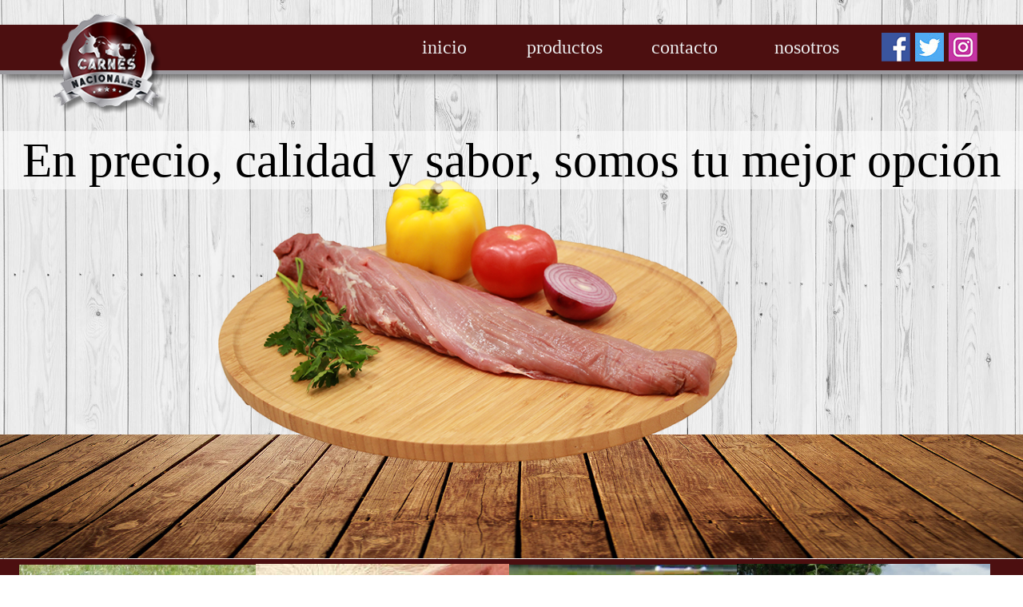

--- FILE ---
content_type: text/html; charset=UTF-8
request_url: https://www.carnesnacionales.com/?e=fuerza-catracha-houston-reconoci%C3%B3-el-aporte-de-kazzabe-agrupaci%C3%B3n-nn-GGRalUq
body_size: 36464
content:
<!DOCTYPE html>
<html class="nojs html css_verticalspacer" lang="es-ES">
 <head>

  <meta http-equiv="Content-type" content="text/html;charset=UTF-8"/>
  <meta name="description" content="Carnes Nacionales es una empresa dedicada a la venta de carne por mayoreo y menudeo, ubicados en la ciudad de Cancún Quintana Roo"/>
  <meta name="keywords" content="Carnes Nacionales, mayoreo, carnes cancun, carnes, venta de carne, carniceria, res, pollo, cerdo, borrego, carne mayoreo, al por mayor"/>
  <meta name="generator" content="2018.1.1.386"/>
  <meta name="viewport" content="width=device-width, initial-scale=1.0"/>
  
  <script type="text/javascript">
   // Update the 'nojs'/'js' class on the html node
document.documentElement.className = document.documentElement.className.replace(/\bnojs\b/g, 'js');

// Check that all required assets are uploaded and up-to-date
if(typeof Muse == "undefined") window.Muse = {}; window.Muse.assets = {"required":["museutils.js", "museconfig.js", "jquery.musepolyfill.bgsize.js", "jquery.watch.js", "webpro.js", "musewpslideshow.js", "jquery.museoverlay.js", "touchswipe.js", "musewpdisclosure.js", "jquery.museresponsive.js", "require.js", "index.css"], "outOfDate":[]};
</script>
  
  <link rel="shortcut icon" href="images/maestra-favicon.ico?crc=530618681"/>
  <title>Carnes Nacionales</title>
  <!-- CSS -->
  <link rel="stylesheet" type="text/css" href="css/site_global.css?crc=444006867"/>
  <link rel="stylesheet" type="text/css" href="css/master_maestra.css?crc=60571835"/>
  <link rel="stylesheet" type="text/css" href="css/index.css?crc=3850005433" id="pagesheet"/>
  <!-- IE-only CSS -->
  <!--[if lt IE 9]>
  <link rel="stylesheet" type="text/css" href="css/nomq_preview_master_maestra.css?crc=42329772"/>
  <link rel="stylesheet" type="text/css" href="css/nomq_index.css?crc=408459684" id="nomq_pagesheet"/>
  <![endif]-->
  <!-- Other scripts -->
  <script type="text/javascript">
   var __adobewebfontsappname__ = "muse";
</script>
  <!-- JS includes -->
  <script src="https://webfonts.creativecloud.com/bebas-neue:n4:default.js" type="text/javascript"></script>
    <!--custom head HTML-->
  <!-- Global site tag (gtag.js) - Google Analytics -->
<script async src="https://www.googletagmanager.com/gtag/js?id=UA-124718721-1"></script>
<script>
  window.dataLayer = window.dataLayer || [];
  function gtag(){dataLayer.push(arguments);}
  gtag('js', new Date());

  gtag('config', 'UA-124718721-1');
</script>
 </head>
 <body>

  <div class="breakpoint active" id="bp_infinity" data-min-width="1025"><!-- responsive breakpoint node -->
   <div class="clearfix borderbox" id="page"><!-- group -->
    <div class="clearfix grpelem" id="ppu163"><!-- column -->
     <div class="clearfix colelem" id="pu163"><!-- group -->
      <div class="browser_width grpelem shared_content" id="u163-bw" data-content-guid="u163-bw_content">
       <div class="museBGSize" id="u163"><!-- group -->
        <div class="clearfix" id="u163_align_to_page">
         <a class="anchor_item grpelem" id="inicio" data-sizePolicy="fixed" data-pintopage="page_fluidx"></a>
        </div>
       </div>
      </div>
      <div class="browser_width grpelem shared_content" id="u4978-bw" data-content-guid="u4978-bw_content">
       <div class="museBGSize" id="u4978"><!-- simple frame --></div>
      </div>
      <div class="SlideShowWidget clearfix grpelem" id="slideshowu543" data-visibility="changed" style="visibility:hidden"><!-- none box -->
       <div class="popup_anchor allow_click_through grpelem" data-col-pos="0" id="u572popup">
        <div class="SlideShowContentPanel clearfix" data-col-pos="0" id="u572"><!-- stack box -->
         <div class="SSSlide clip_frame grpelem" data-col-pos="0" id="u599"><!-- image -->
          <img class="block ImageInclude" data-col-pos="0" id="u599_img" data-src="images/aguayon%20de%20res.png?crc=4137106865" src="images/blank.gif?crc=4208392903" alt="" data-heightwidthratio="0.6666666666666666" data-image-width="777" data-image-height="518"/>
         </div>
         <div class="SSSlide invi clip_frame grpelem" data-col-pos="1" id="u609"><!-- image -->
          <img class="block ImageInclude" data-col-pos="1" id="u609_img" data-src="images/arrachera.png?crc=4241231625" src="images/blank.gif?crc=4208392903" alt="" data-heightwidthratio="0.6666666666666666" data-image-width="777" data-image-height="518"/>
         </div>
         <div class="SSSlide invi clip_frame grpelem" data-col-pos="2" id="u577"><!-- image -->
          <img class="block ImageInclude" data-col-pos="2" id="u577_img" data-src="images/buche-crop-u577.png?crc=260692040" src="images/blank.gif?crc=4208392903" alt="" data-heightwidthratio="0.6525096525096525" data-image-width="777" data-image-height="507"/>
         </div>
         <div class="SSSlide invi clip_frame grpelem" data-col-pos="3" id="u585"><!-- image -->
          <img class="block ImageInclude" data-col-pos="3" id="u585_img" data-src="images/cabeza%20de%20lomo%202-crop-u585.png?crc=152753548" src="images/blank.gif?crc=4208392903" alt="" data-heightwidthratio="0.6344916344916345" data-image-width="777" data-image-height="493"/>
         </div>
         <div class="SSSlide invi clip_frame grpelem" data-col-pos="4" id="u591"><!-- image -->
          <img class="block ImageInclude" data-col-pos="4" id="u591_img" data-src="images/pulpa%20bola-crop-u591.png?crc=4145401421" src="images/blank.gif?crc=4208392903" alt="" data-heightwidthratio="0.6525096525096525" data-image-width="777" data-image-height="507"/>
         </div>
         <div class="SSSlide invi clip_frame grpelem" data-col-pos="5" id="u575"><!-- image -->
          <img class="block ImageInclude" data-col-pos="5" id="u575_img" data-src="images/cabeza%20de%20puerco.png?crc=462583263" src="images/blank.gif?crc=4208392903" alt="" data-heightwidthratio="0.6666666666666666" data-image-width="777" data-image-height="518"/>
         </div>
         <div class="SSSlide invi clip_frame grpelem" data-col-pos="6" id="u579"><!-- image -->
          <img class="block ImageInclude" data-col-pos="6" id="u579_img" data-src="images/castacan.png?crc=4108311736" src="images/blank.gif?crc=4208392903" alt="" data-heightwidthratio="0.6666666666666666" data-image-width="777" data-image-height="518"/>
         </div>
         <div class="SSSlide invi clip_frame grpelem" data-col-pos="7" id="u581"><!-- image -->
          <img class="block ImageInclude" data-col-pos="7" id="u581_img" data-src="images/chuleta%20de%20cerdo-crop-u581.png?crc=4223752597" src="images/blank.gif?crc=4208392903" alt="" data-heightwidthratio="0.5842985842985843" data-image-width="777" data-image-height="454"/>
         </div>
         <div class="SSSlide invi clip_frame grpelem" data-col-pos="8" id="u607"><!-- image -->
          <img class="block ImageInclude" data-col-pos="8" id="u607_img" data-src="images/chuleta%20de%20res.png?crc=4062710568" src="images/blank.gif?crc=4208392903" alt="" data-heightwidthratio="0.6666666666666666" data-image-width="777" data-image-height="518"/>
         </div>
         <div class="SSSlide invi clip_frame grpelem" data-col-pos="9" id="u587"><!-- image -->
          <img class="block ImageInclude" data-col-pos="9" id="u587_img" data-src="images/costilla%20con%20faldas%20de%20cerdo-crop-u587.png?crc=4200892358" src="images/blank.gif?crc=4208392903" alt="" data-heightwidthratio="0.5756154747948418" data-image-width="853" data-image-height="491"/>
         </div>
         <div class="SSSlide invi clip_frame grpelem" data-col-pos="10" id="u573"><!-- image -->
          <img class="block ImageInclude" data-col-pos="10" id="u573_img" data-src="images/costilla%20de%20res.png?crc=3803445976" src="images/blank.gif?crc=4208392903" alt="" data-heightwidthratio="0.6666666666666666" data-image-width="777" data-image-height="518"/>
         </div>
         <div class="SSSlide invi clip_frame grpelem" data-col-pos="11" id="u601"><!-- image -->
          <img class="block ImageInclude" data-col-pos="11" id="u601_img" data-src="images/cuero%20con%20grasa.png?crc=165748942" src="images/blank.gif?crc=4208392903" alt="" data-heightwidthratio="0.6666666666666666" data-image-width="777" data-image-height="518"/>
         </div>
         <div class="SSSlide invi clip_frame grpelem" data-col-pos="12" id="u603"><!-- image -->
          <img class="block ImageInclude" data-col-pos="12" id="u603_img" data-src="images/cuero%20planchado.png?crc=3913108295" src="images/blank.gif?crc=4208392903" alt="" data-heightwidthratio="0.6666666666666666" data-image-width="777" data-image-height="518"/>
         </div>
         <div class="SSSlide invi clip_frame grpelem" data-col-pos="13" id="u597"><!-- image -->
          <img class="block ImageInclude" data-col-pos="13" id="u597_img" data-src="images/espaldilla%20de%20puerco%20sin%20hueso-crop-u597.png?crc=3978958496" src="images/blank.gif?crc=4208392903" alt="" data-heightwidthratio="0.5971685971685972" data-image-width="777" data-image-height="464"/>
         </div>
         <div class="SSSlide invi clip_frame grpelem" data-col-pos="14" id="u605"><!-- image -->
          <img class="block ImageInclude" data-col-pos="14" id="u605_img" data-src="images/filete%20de%20res.png?crc=4209100837" src="images/blank.gif?crc=4208392903" alt="" data-heightwidthratio="0.6666666666666666" data-image-width="777" data-image-height="518"/>
         </div>
         <div class="SSSlide invi clip_frame grpelem" data-col-pos="15" id="u611"><!-- image -->
          <img class="block ImageInclude" data-col-pos="15" id="u611_img" data-src="images/manitas%20de%20puerco.png?crc=493129380" src="images/blank.gif?crc=4208392903" alt="" data-heightwidthratio="0.6666666666666666" data-image-width="777" data-image-height="518"/>
         </div>
         <div class="SSSlide invi clip_frame grpelem" data-col-pos="16" id="u613"><!-- image -->
          <img class="block ImageInclude" data-col-pos="16" id="u613_img" data-src="images/pechuga%20de%20pollo-crop-u613.png?crc=4022833150" src="images/blank.gif?crc=4208392903" alt="" data-heightwidthratio="0.6357786357786358" data-image-width="777" data-image-height="494"/>
         </div>
         <div class="SSSlide invi clip_frame grpelem" data-col-pos="17" id="u589"><!-- image -->
          <img class="block ImageInclude" data-col-pos="17" id="u589_img" data-src="images/pernil%20pierna%20de%20piel%20y%20hueso-crop-u589.png?crc=2113339" src="images/blank.gif?crc=4208392903" alt="" data-heightwidthratio="0.601029601029601" data-image-width="777" data-image-height="467"/>
         </div>
         <div class="SSSlide invi clip_frame grpelem" data-col-pos="18" id="u595"><!-- image -->
          <img class="block ImageInclude" data-col-pos="18" id="u595_img" data-src="images/pulpa%20bola.png?crc=3868969815" src="images/blank.gif?crc=4208392903" alt="" data-heightwidthratio="0.6666666666666666" data-image-width="777" data-image-height="518"/>
         </div>
         <div class="SSSlide invi clip_frame grpelem" data-col-pos="19" id="u583"><!-- image -->
          <img class="block ImageInclude" data-col-pos="19" id="u583_img" data-src="images/pulpa%20negra%20o%20centro.png?crc=4258193159" src="images/blank.gif?crc=4208392903" alt="" data-heightwidthratio="0.6666666666666666" data-image-width="777" data-image-height="518"/>
         </div>
         <div class="SSSlide invi clip_frame grpelem" data-col-pos="20" id="u593"><!-- image -->
          <img class="block ImageInclude" data-col-pos="20" id="u593_img" data-src="images/suadero.png?crc=3920601257" src="images/blank.gif?crc=4208392903" alt="" data-heightwidthratio="0.6666666666666666" data-image-width="777" data-image-height="518"/>
         </div>
        </div>
       </div>
      </div>
      <div class="browser_width grpelem shared_content" id="u1582-4-bw" data-content-guid="u1582-4-bw_content">
       <div class="rgba-background clearfix" id="u1582-4"><!-- content -->
        <p>En precio, calidad y sabor, somos tu mejor opción</p>
       </div>
      </div>
      <a class="nonblock nontext shared_content" id="u168" href="http://www.fb.com/carnesnacional" data-content-guid="u168_content"><!-- state-based BG images --></a>
      <a class="nonblock nontext shared_content" id="u172" href="http://www.instagram.com/carnesnacionales" data-content-guid="u172_content"><!-- state-based BG images --></a>
     </div>
     <div class="clearfix colelem" id="pu413"><!-- group -->
      <div class="browser_width grpelem shared_content" id="u413-bw" data-content-guid="u413-bw_content">
       <div id="u413"><!-- group -->
        <div class="clearfix" id="u413_align_to_page">
         <a class="anchor_item grpelem" id="productos" data-sizePolicy="fixed" data-pintopage="page_fluidx"></a>
        </div>
       </div>
      </div>
      <a class="nonblock nontext museBGSize rgba-background clearfix grpelem" id="u1810-4" href="res.html" data-mu-ie-matrix="progid:DXImageTransform.Microsoft.Matrix(M11=0,M12=1,M21=-1,M22=0,SizingMethod='auto expand')" data-mu-ie-matrix-dx="185" data-mu-ie-matrix-dy="-185" data-sizePolicy="fixed" data-pintopage="page_fluidx"><!-- content --><p id="u1810-2" class="shared_content" data-content-guid="u1810-2_content">RES</p></a>
      <a class="nonblock nontext museBGSize rgba-background clearfix grpelem" id="u1856-4" href="pollo.html" data-mu-ie-matrix="progid:DXImageTransform.Microsoft.Matrix(M11=0,M12=1,M21=-1,M22=0,SizingMethod='auto expand')" data-mu-ie-matrix-dx="185" data-mu-ie-matrix-dy="-185" data-sizePolicy="fixed" data-pintopage="page_fluidx"><!-- content --><p id="u1856-2" class="shared_content" data-content-guid="u1856-2_content">POLLO</p></a>
      <a class="nonblock nontext museBGSize rgba-background clearfix grpelem" id="u1842-4" href="cerdo.html" data-mu-ie-matrix="progid:DXImageTransform.Microsoft.Matrix(M11=0,M12=1,M21=-1,M22=0,SizingMethod='auto expand')" data-mu-ie-matrix-dx="137" data-mu-ie-matrix-dy="-137" data-sizePolicy="fixed" data-pintopage="page_fluidx"><!-- content --><p id="u1842-2" class="shared_content" data-content-guid="u1842-2_content">CERDO</p></a>
      <a class="nonblock nontext museBGSize rgba-background clearfix grpelem" id="u1861-4" href="borrego.html" data-mu-ie-matrix="progid:DXImageTransform.Microsoft.Matrix(M11=0,M12=1,M21=-1,M22=0,SizingMethod='auto expand')" data-mu-ie-matrix-dx="137" data-mu-ie-matrix-dy="-137" data-sizePolicy="fixed" data-pintopage="page_fluidx"><!-- content --><p id="u1861-2" class="shared_content" data-content-guid="u1861-2_content">BORREGO</p></a>
     </div>
     <div class="clearfix colelem" id="pu9959"><!-- group -->
      <div class="browser_width grpelem shared_content" id="u9959-bw" data-content-guid="u9959-bw_content">
       <div class="museBGSize" id="u9959"><!-- simple frame --></div>
      </div>
      <div class="browser_width grpelem shared_content" id="u540-bw" data-content-guid="u540-bw_content">
       <div class="museBGSize" id="u540"><!-- simple frame --></div>
      </div>
      <div class="rgba-background clearfix grpelem" id="u494"><!-- column -->
       <div class="clearfix colelem shared_content" id="u500-4" data-sizePolicy="fixed" data-pintopage="page_fluidx" data-content-guid="u500-4_content"><!-- content -->
        <p>Dirección</p>
       </div>
       <div class="clearfix colelem" id="pu509-4"><!-- group -->
        <div class="clearfix grpelem shared_content" id="u509-4" data-sizePolicy="fixed" data-pintopage="page_fluidx" data-content-guid="u509-4_content"><!-- content -->
         <p>Av Miguel Hidalgo 91 MZA 8 LTE 23, SM 91, Cancún, Q.R.</p>
        </div>
        <div class="clearfix grpelem shared_content" id="u506-4" data-sizePolicy="fixed" data-pintopage="page_fluidx" data-content-guid="u506-4_content"><!-- content -->
         <p>Teléfono</p>
        </div>
       </div>
       <div class="clearfix colelem" id="pu515-4"><!-- group -->
        <a class="nonblock nontext clearfix grpelem shared_content" id="u515-4" href="https://api.whatsapp.com/send?phone=+529981537014&amp;text=Hola%20Carnes%20Nacionales,%20solicito%20informaci%C3%B3n" data-sizePolicy="fixed" data-pintopage="page_fluidx" data-content-guid="u515-4_content"><!-- content --><p>998 153 70 14</p></a>
        <a class="nonblock nontext clearfix grpelem shared_content" id="u5499-4" href="tel:8884740" data-sizePolicy="fixed" data-pintopage="page_fluidx" data-content-guid="u5499-4_content"><!-- content --><p>888 4740, 888 3097, 891 8090</p></a>
        <a class="nonblock nontext clip_frame grpelem shared_content" id="u5519" href="https://api.whatsapp.com/send?phone=+529981537014&amp;text=Hola%20Carnes%20Nacionales,%20solicito%20informaci%C3%B3n" data-sizePolicy="fixed" data-pintopage="page_fluidx" data-content-guid="u5519_content"><!-- image --><img class="block temp_no_img_src" id="u5519_img" data-orig-src="images/whatsapp.png?crc=3930477782" alt="" width="26" height="26" src="images/blank.gif?crc=4208392903"/></a>
        <a class="nonblock nontext clip_frame grpelem shared_content" id="u5531" href="tel:8884740" data-sizePolicy="fixed" data-pintopage="page_fluidx" data-content-guid="u5531_content"><!-- image --><img class="block temp_no_img_src" id="u5531_img" data-orig-src="images/telephone.png?crc=367458589" alt="" width="25" height="25" src="images/blank.gif?crc=4208392903"/></a>
       </div>
       <div class="clearfix colelem shared_content" id="u497-4" data-sizePolicy="fixed" data-pintopage="page_fluidx" data-content-guid="u497-4_content"><!-- content -->
        <p>CONTACTO</p>
       </div>
       <form class="form-grp clearfix colelem" id="widgetu429" method="post" enctype="multipart/form-data" action="scripts/form-u429.php" data-sizePolicy="fixed" data-pintopage="page_fluidx"><!-- none box -->
        <div class="fld-grp clearfix grpelem" id="widgetu438" data-required="true" data-sizePolicy="fixed" data-pintopage="page_fixedLeft"><!-- none box -->
         <span class="fld-input NoWrap actAsDiv clearfix grpelem" id="u441-4" data-sizePolicy="fixed" data-pintopage="page_fixedLeft"><!-- content --><div id="u441-3"><input class="wrapped-input shared_content" type="text" spellcheck="false" id="widgetu438_input" name="custom_U438" tabindex="1" data-sizePolicy="fixed" data-pintopage="page_fixedLeft" data-content-guid="widgetu438_input_content"/><label class="wrapped-input fld-prompt" id="widgetu438_prompt" for="widgetu438_input"><span class="actAsPara shared_content" data-content-guid="widgetu438_prompt_0_content">nombre</span></label></div></span>
        </div>
        <div class="fld-grp clearfix grpelem" id="widgetu442" data-required="true" data-type="email" data-sizePolicy="fixed" data-pintopage="page_fixedLeft"><!-- none box -->
         <span class="fld-input NoWrap actAsDiv clearfix grpelem" id="u443-4" data-sizePolicy="fixed" data-pintopage="page_fixedLeft"><!-- content --><div id="u443-3"><input class="wrapped-input shared_content" type="email" spellcheck="false" id="widgetu442_input" name="Email" tabindex="2" data-sizePolicy="fixed" data-pintopage="page_fixedLeft" data-content-guid="widgetu442_input_content"/><label class="wrapped-input fld-prompt" id="widgetu442_prompt" for="widgetu442_input"><span class="actAsPara shared_content" data-content-guid="widgetu442_prompt_0_content">email</span></label></div></span>
        </div>
        <div class="clearfix grpelem" id="u430-4" data-sizePolicy="fixed" data-pintopage="page_fixedLeft"><!-- content -->
         <p class="shared_content" data-content-guid="u430-4_0_content">Enviando formulario...</p>
        </div>
        <div class="clearfix grpelem" id="u436-4" data-sizePolicy="fixed" data-pintopage="page_fixedLeft"><!-- content -->
         <p class="shared_content" data-content-guid="u436-4_0_content">El servidor ha detectado un error.</p>
        </div>
        <div class="clearfix grpelem" id="u431-4" data-sizePolicy="fixed" data-pintopage="page_fixedLeft"><!-- content -->
         <p class="shared_content" data-content-guid="u431-4_0_content">Formulario recibido.</p>
        </div>
        <button class="submit-btn NoWrap rounded-corners clearfix grpelem" id="u437-4" type="submit" value="Enviar" tabindex="5" data-sizePolicy="fixed" data-pintopage="page_fixedLeft"><!-- content -->
         <div style="margin-top:-12px;height:12px;" class="shared_content" data-content-guid="u437-4_0_content">
          <p>Enviar</p>
         </div>
        </button>
        <div class="fld-grp clearfix grpelem" id="widgetu432" data-required="false" data-sizePolicy="fixed" data-pintopage="page_fixedLeft"><!-- none box -->
         <span class="fld-textarea actAsDiv clearfix grpelem" id="u434-4" data-sizePolicy="fixed" data-pintopage="page_fixedLeft"><!-- content --><div id="u434-3"><textarea class="wrapped-input shared_content" id="widgetu432_input" name="custom_U432" tabindex="4" data-sizePolicy="fixed" data-pintopage="page_fixedLeft" data-content-guid="widgetu432_input_content"></textarea><label class="wrapped-input fld-prompt" id="widgetu432_prompt" for="widgetu432_input"><span class="actAsPara shared_content" data-content-guid="widgetu432_prompt_0_content">Escriba su mensaje</span></label></div></span>
        </div>
        <div class="fld-grp clearfix grpelem" id="widgetu482" data-required="true" data-sizePolicy="fixed" data-pintopage="page_fixedLeft"><!-- none box -->
         <span class="fld-input NoWrap actAsDiv clearfix grpelem" id="u483-4" data-sizePolicy="fixed" data-pintopage="page_fixedLeft"><!-- content --><div id="u483-3"><input class="wrapped-input shared_content" type="tel" spellcheck="false" id="widgetu482_input" name="custom_U482" tabindex="3" data-sizePolicy="fixed" data-pintopage="page_fixedLeft" data-content-guid="widgetu482_input_content"/><label class="wrapped-input fld-prompt" id="widgetu482_prompt" for="widgetu482_input"><span class="actAsPara shared_content" data-content-guid="widgetu482_prompt_0_content">teléfono</span></label></div></span>
        </div>
       </form>
      </div>
      <a class="anchor_item grpelem shared_content" id="contacto" data-sizePolicy="fixed" data-pintopage="page_fluidx" data-content-guid="contacto_content"></a>
     </div>
     <div class="clearfix colelem" id="pu1638"><!-- group -->
      <div class="browser_width grpelem" id="u1638-bw">
       <div class="museBGSize" id="u1638"><!-- group -->
        <div class="clearfix" id="u1638_align_to_page">
         <div class="TabbedPanelsWidget clearfix grpelem" id="tab-panelu1646" data-visibility="changed" style="visibility:hidden"><!-- vertical box -->
          <div class="TabbedPanelsTabGroup borderbox clearfix colelem" id="u1660"><!-- horizontal box -->
           <div class="TabbedPanelsTab clearfix grpelem" id="u1661"><!-- horizontal box -->
            <div class="NoWrap clearfix grpelem" id="u1663-4"><!-- content -->
             <p class="shared_content" data-content-guid="u1663-4_0_content">NOSOTROS</p>
            </div>
           </div>
           <div class="TabbedPanelsTab clearfix grpelem" id="u1669"><!-- horizontal box -->
            <div class="NoWrap clearfix grpelem" id="u1671-4"><!-- content -->
             <p class="shared_content" data-content-guid="u1671-4_0_content">HISTORIA</p>
            </div>
           </div>
           <div class="TabbedPanelsTab clearfix grpelem" id="u1665"><!-- horizontal box -->
            <div class="NoWrap clearfix grpelem" id="u1668-4"><!-- content -->
             <p class="shared_content" data-content-guid="u1668-4_0_content">VALORES</p>
            </div>
           </div>
          </div>
          <div class="TabbedPanelsContentGroup clearfix colelem" id="u1647"><!-- stack box -->
           <div class="TabbedPanelsContent rgba-background clearfix grpelem" id="u1656"><!-- group -->
            <div class="clearfix grpelem shared_content" id="u1657-13" data-content-guid="u1657-13_content"><!-- content -->
             <p id="u1657-2">ACERCA DE NOSOTROS</p>
             <p id="u1657-4">Carnes Nacionales es una empresa orgullosamente quintanarroense, dedicada a la venta de carne fresca y congelada de venta al mayoreo, pero con la reciente introducción de venta al menudeo de nuestros productos más demandados, hemos dado crecimiento a nuestra empresa con gran éxito.</p>
             <p id="u1657-5">&nbsp;</p>
             <p id="u1657-7">Manejamos productos de marcas nacionales e internacionales de excelente calidad</p>
             <p id="u1657-9">y nuestros productos de rastros vienen certificados.</p>
             <p id="u1657-10">&nbsp;</p>
             <p id="u1657-11">&nbsp;</p>
            </div>
            <div class="clip_frame grpelem" id="u1746"><!-- image -->
             <img class="block temp_no_img_src" id="u1746_img" data-orig-src="images/sello_tif_2010.png?crc=504308117" alt="" data-heightwidthratio="1" data-image-width="220" data-image-height="220" src="images/blank.gif?crc=4208392903"/>
            </div>
           </div>
           <div class="TabbedPanelsContent invi rgba-background clearfix grpelem" id="u1652"><!-- group -->
            <div class="clearfix grpelem shared_content" id="u1653-17" data-content-guid="u1653-17_content"><!-- content -->
             <p id="u1653-2">NUESTRA HISTORIA</p>
             <p id="u1653-4">Carnes Nacionales inicia su venta al público en la década de los noventas, manejando carnes congeladas y de rastros de venta al mayoreo; carnes de excelente calidad y a un precio muy competitivo.</p>
             <p id="u1653-5">&nbsp;</p>
             <p id="u1653-7">Sobre la ruta 5, en la región 91, vendiendo siempre productos populares y seleccionados, tuvo una gran acogida en la ciudad de Cancún por su excelente calidad y bajos costos.</p>
             <p id="u1653-8">&nbsp;</p>
             <p id="u1653-10">Rápidamente Carnes Nacionales se posicionó en la preferencia de amas de casa, pequeños negocios comerciales, carnicerías, restaurantes, hoteles, etc.</p>
             <p id="u1653-11">&nbsp;</p>
             <p id="u1653-13">La reciente introducción de venta al menudeo de algunos de nuestros productos más populares, ha sido uno de nuestros mayores éxitos y nos ha dado la oportunidad de cosechar grandes satisfacciones.</p>
             <p id="u1653-14">&nbsp;</p>
             <p id="u1653-15">&nbsp;</p>
            </div>
            <div class="clip_frame grpelem shared_content" id="u1739" data-sizePolicy="fixed" data-pintopage="page_fixedRight" data-content-guid="u1739_content"><!-- image -->
             <img class="block temp_no_img_src" id="u1739_img" data-orig-src="images/nuevo%20logo%20carnes%20nacionales-08.png?crc=3882432692" alt="" width="168" height="168" src="images/blank.gif?crc=4208392903"/>
            </div>
           </div>
           <div class="TabbedPanelsContent invi rgba-background clearfix grpelem" id="u1648"><!-- group -->
            <div class="clearfix grpelem shared_content" id="u1649-14" data-content-guid="u1649-14_content"><!-- content -->
             <p id="u1649-2">nuestros VALORES COMO EMPRESA</p>
             <p id="u1649-3">&nbsp;</p>
             <p id="u1649-5">-Respeto</p>
             <p id="u1649-6">&nbsp;</p>
             <p id="u1649-8">-Servicio</p>
             <p id="u1649-9">&nbsp;</p>
             <p id="u1649-11">-Calidad</p>
             <p id="u1649-12">&nbsp;</p>
            </div>
            <div class="clearfix grpelem shared_content" id="u1759-13" data-content-guid="u1759-13_content"><!-- content -->
             <p id="u1759">&nbsp;</p>
             <p id="u1759-2">&nbsp;</p>
             <p id="u1759-4">-Higiene</p>
             <p id="u1759-5">&nbsp;</p>
             <p id="u1759-7">-Compromiso</p>
             <p id="u1759-8">&nbsp;</p>
             <p id="u1759-10">-Responsabilidad</p>
             <p id="u1759-11">&nbsp;</p>
            </div>
           </div>
          </div>
         </div>
        </div>
       </div>
      </div>
      <a class="anchor_item grpelem shared_content" id="nosotros" data-sizePolicy="fixed" data-pintopage="page_fluidx" data-content-guid="nosotros_content"></a>
     </div>
    </div>
    <div class="clearfix grpelem" id="pu220"><!-- group -->
     <div class="browser_width shared_content" id="u220-bw" data-content-guid="u220-bw_content">
      <div class="shadow" id="u220"><!-- simple frame --></div>
     </div>
     <div class="browser_width shared_content" id="u223-bw" data-content-guid="u223-bw_content">
      <div id="u223"><!-- simple frame --></div>
     </div>
     <a class="nonblock nontext anim_swing shadow shared_content" id="u324" href="index.html#inicio" data-content-guid="u324_content"><!-- simple frame --></a>
     <a class="nonblock nontext anim_swing shadow shared_content" id="u330" href="index.html#productos" data-content-guid="u330_content"><!-- simple frame --></a>
     <a class="nonblock nontext anim_swing shadow shared_content" id="u336" href="index.html#contacto" data-content-guid="u336_content"><!-- simple frame --></a>
     <a class="nonblock nontext anim_swing shadow shared_content" id="u404" href="index.html#nosotros" data-content-guid="u404_content"><!-- simple frame --></a>
     <div id="u164-wrapper">
      <img class="temp_no_img_src" id="u164" alt="" data-orig-src="images/nuevo%20logo%20carnes%20nacionales-08-u164.png?crc=4014203851" data-image-width="171" src="images/blank.gif?crc=4208392903"/><!-- rasterized frame -->
     </div>
     <a class="nonblock nontext shadow clip_frame shared_content" id="u170" href="http://www.twitter.com/carnesnacional" data-content-guid="u170_content"><!-- image --><img class="block temp_no_img_src" id="u170_img" data-orig-src="images/002-twitter.jpg?crc=4255530959" alt="" width="36" height="36" src="images/blank.gif?crc=4208392903"/></a>
     <a class="nonblock nontext anim_swing clearfix shared_content" id="u166-4" href="index.html#inicio" data-content-guid="u166-4_content"><!-- content --><p>inicio</p></a>
     <a class="nonblock nontext anim_swing clearfix shared_content" id="u249-4" href="index.html#productos" data-content-guid="u249-4_content"><!-- content --><p>productos</p></a>
     <a class="nonblock nontext anim_swing clearfix shared_content" id="u255-4" href="index.html#contacto" data-content-guid="u255-4_content"><!-- content --><p>contacto</p></a>
     <a class="nonblock nontext anim_swing clearfix shared_content" id="u407-4" href="index.html#nosotros" data-content-guid="u407-4_content"><!-- content --><p>&nbsp;nosotros</p></a>
    </div>
    <div class="verticalspacer" data-offset-top="2860" data-content-above-spacer="2860" data-content-below-spacer="62" data-sizePolicy="fixed" data-pintopage="page_fixedLeft"></div>
    <div class="browser_width grpelem shared_content" id="u2882-bw" data-content-guid="u2882-bw_content">
     <div id="u2882"><!-- group -->
      <div class="clearfix" id="u2882_align_to_page">
       <div class="clearfix grpelem shared_content" id="u2883-4" data-sizePolicy="fixed" data-pintopage="page_fluidx" data-content-guid="u2883-4_content"><!-- content -->
        <p>Copyright © 2024 carnes nacionales. Todos los derechos reservados.</p>
       </div>
       <div class="clearfix grpelem shared_content" id="u2884-4" data-sizePolicy="fixed" data-pintopage="page_fixedRight" data-content-guid="u2884-4_content"><!-- content -->
        <p>Desing by:</p>
       </div>
       <a class="nonblock nontext clip_frame grpelem shared_content" id="u2885" href="http://www.insigniacasacreativa.com" target="_blank" data-sizePolicy="fixed" data-pintopage="page_fixedRight" data-content-guid="u2885_content"><!-- image --><img class="block temp_no_img_src" id="u2885_img" data-orig-src="images/marca%20de%20agua-crop-u2885.png?crc=403803162" alt="" title="Diseños, web, sistemas, redes" width="70" height="44" src="images/blank.gif?crc=4208392903"/></a>
      </div>
     </div>
    </div>
   </div>
   <div class="preload_images">
    <img class="preload temp_no_img_src" data-orig-src="images/u168-r.png?crc=180221749" alt="" src="images/blank.gif?crc=4208392903"/>
    <img class="preload temp_no_img_src" data-orig-src="images/u172-r.png?crc=4209197897" alt="" src="images/blank.gif?crc=4208392903"/>
    <img class="preload temp_no_img_src" data-orig-src="images/p1040480-u1810-4-r-fr.png?crc=4234619538" alt="" src="images/blank.gif?crc=4208392903"/>
    <img class="preload temp_no_img_src" data-orig-src="images/pollos-c-u1856-4-r-fr.png?crc=19003537" alt="" src="images/blank.gif?crc=4208392903"/>
    <img class="preload temp_no_img_src" data-orig-src="images/cerdo-u1842-4-r-fr.png?crc=238923659" alt="" src="images/blank.gif?crc=4208392903"/>
    <img class="preload temp_no_img_src" data-orig-src="images/borrego03%20macho_raza_navarra_10062009_2_tcm7-293499-u1861-4-r-fr.png?crc=154409833" alt="" src="images/blank.gif?crc=4208392903"/>
   </div>
  </div>
  <div class="breakpoint" id="bp_1024" data-min-width="801" data-max-width="1024"><!-- responsive breakpoint node -->
   <div class="clearfix borderbox temp_no_id" data-orig-id="page"><!-- group -->
    <div class="clearfix grpelem temp_no_id" data-orig-id="ppu163"><!-- column -->
     <div class="clearfix colelem temp_no_id" data-orig-id="pu163"><!-- group -->
      <span class="browser_width grpelem placeholder" data-placeholder-for="u163-bw_content"><!-- placeholder node --></span>
      <span class="browser_width grpelem placeholder" data-placeholder-for="u4978-bw_content"><!-- placeholder node --></span>
      <div class="SlideShowWidget clearfix grpelem temp_no_id" data-visibility="changed" style="visibility:hidden" data-orig-id="slideshowu543"><!-- none box -->
       <div class="popup_anchor allow_click_through grpelem temp_no_id" data-col-pos="0" data-orig-id="u572popup">
        <div class="SlideShowContentPanel clearfix temp_no_id" data-col-pos="0" data-orig-id="u572"><!-- stack box -->
         <div class="SSSlide clip_frame grpelem temp_no_id" data-col-pos="0" data-orig-id="u599"><!-- image -->
          <img class="block ImageInclude temp_no_id" data-col-pos="0" data-src="images/aguayon%20de%20res.png?crc=4137106865" src="images/blank.gif?crc=4208392903" alt="" data-heightwidthratio="0.6666666666666666" data-image-width="585" data-image-height="390" data-orig-id="u599_img"/>
         </div>
         <div class="SSSlide invi clip_frame grpelem temp_no_id" data-col-pos="1" data-orig-id="u609"><!-- image -->
          <img class="block ImageInclude temp_no_id" data-col-pos="1" data-src="images/arrachera.png?crc=4241231625" src="images/blank.gif?crc=4208392903" alt="" data-heightwidthratio="0.6666666666666666" data-image-width="585" data-image-height="390" data-orig-id="u609_img"/>
         </div>
         <div class="SSSlide invi clip_frame grpelem temp_no_id" data-col-pos="2" data-orig-id="u577"><!-- image -->
          <img class="block ImageInclude temp_no_id" data-col-pos="2" data-src="images/buche-crop-u5772.png?crc=121137485" src="images/blank.gif?crc=4208392903" alt="" data-heightwidthratio="0.6535836177474402" data-image-width="586" data-image-height="383" data-orig-id="u577_img"/>
         </div>
         <div class="SSSlide invi clip_frame grpelem temp_no_id" data-col-pos="3" data-orig-id="u585"><!-- image -->
          <img class="block ImageInclude temp_no_id" data-col-pos="3" data-src="images/cabeza%20de%20lomo%202-crop-u5852.png?crc=222404587" src="images/blank.gif?crc=4208392903" alt="" data-heightwidthratio="0.6348122866894198" data-image-width="586" data-image-height="372" data-orig-id="u585_img"/>
         </div>
         <div class="SSSlide invi clip_frame grpelem temp_no_id" data-col-pos="4" data-orig-id="u591"><!-- image -->
          <img class="block ImageInclude temp_no_id" data-col-pos="4" data-src="images/pulpa%20bola-crop-u5912.png?crc=349022249" src="images/blank.gif?crc=4208392903" alt="" data-heightwidthratio="0.6535836177474402" data-image-width="586" data-image-height="383" data-orig-id="u591_img"/>
         </div>
         <div class="SSSlide invi clip_frame grpelem temp_no_id" data-col-pos="5" data-orig-id="u575"><!-- image -->
          <img class="block ImageInclude temp_no_id" data-col-pos="5" data-src="images/cabeza%20de%20puerco.png?crc=462583263" src="images/blank.gif?crc=4208392903" alt="" data-heightwidthratio="0.6666666666666666" data-image-width="585" data-image-height="390" data-orig-id="u575_img"/>
         </div>
         <div class="SSSlide invi clip_frame grpelem temp_no_id" data-col-pos="6" data-orig-id="u579"><!-- image -->
          <img class="block ImageInclude temp_no_id" data-col-pos="6" data-src="images/castacan.png?crc=4108311736" src="images/blank.gif?crc=4208392903" alt="" data-heightwidthratio="0.6666666666666666" data-image-width="585" data-image-height="390" data-orig-id="u579_img"/>
         </div>
         <div class="SSSlide invi clip_frame grpelem temp_no_id" data-col-pos="7" data-orig-id="u581"><!-- image -->
          <img class="block ImageInclude temp_no_id" data-col-pos="7" data-src="images/chuleta%20de%20cerdo-crop-u5812.png?crc=3911504918" src="images/blank.gif?crc=4208392903" alt="" data-heightwidthratio="0.5853242320819113" data-image-width="586" data-image-height="343" data-orig-id="u581_img"/>
         </div>
         <div class="SSSlide invi clip_frame grpelem temp_no_id" data-col-pos="8" data-orig-id="u607"><!-- image -->
          <img class="block ImageInclude temp_no_id" data-col-pos="8" data-src="images/chuleta%20de%20res.png?crc=4062710568" src="images/blank.gif?crc=4208392903" alt="" data-heightwidthratio="0.6666666666666666" data-image-width="585" data-image-height="390" data-orig-id="u607_img"/>
         </div>
         <div class="SSSlide invi clip_frame grpelem temp_no_id" data-col-pos="9" data-orig-id="u587"><!-- image -->
          <img class="block ImageInclude temp_no_id" data-col-pos="9" data-src="images/costilla%20con%20faldas%20de%20cerdo-crop-u5872.png?crc=8000057" src="images/blank.gif?crc=4208392903" alt="" data-heightwidthratio="0.5754276827371695" data-image-width="643" data-image-height="370" data-orig-id="u587_img"/>
         </div>
         <div class="SSSlide invi clip_frame grpelem temp_no_id" data-col-pos="10" data-orig-id="u573"><!-- image -->
          <img class="block ImageInclude temp_no_id" data-col-pos="10" data-src="images/costilla%20de%20res.png?crc=3803445976" src="images/blank.gif?crc=4208392903" alt="" data-heightwidthratio="0.6666666666666666" data-image-width="585" data-image-height="390" data-orig-id="u573_img"/>
         </div>
         <div class="SSSlide invi clip_frame grpelem temp_no_id" data-col-pos="11" data-orig-id="u601"><!-- image -->
          <img class="block ImageInclude temp_no_id" data-col-pos="11" data-src="images/cuero%20con%20grasa.png?crc=165748942" src="images/blank.gif?crc=4208392903" alt="" data-heightwidthratio="0.6666666666666666" data-image-width="585" data-image-height="390" data-orig-id="u601_img"/>
         </div>
         <div class="SSSlide invi clip_frame grpelem temp_no_id" data-col-pos="12" data-orig-id="u603"><!-- image -->
          <img class="block ImageInclude temp_no_id" data-col-pos="12" data-src="images/cuero%20planchado.png?crc=3913108295" src="images/blank.gif?crc=4208392903" alt="" data-heightwidthratio="0.6666666666666666" data-image-width="585" data-image-height="390" data-orig-id="u603_img"/>
         </div>
         <div class="SSSlide invi clip_frame grpelem temp_no_id" data-col-pos="13" data-orig-id="u597"><!-- image -->
          <img class="block ImageInclude temp_no_id" data-col-pos="13" data-src="images/espaldilla%20de%20puerco%20sin%20hueso-crop-u5972.png?crc=4129176573" src="images/blank.gif?crc=4208392903" alt="" data-heightwidthratio="0.5972696245733788" data-image-width="586" data-image-height="350" data-orig-id="u597_img"/>
         </div>
         <div class="SSSlide invi clip_frame grpelem temp_no_id" data-col-pos="14" data-orig-id="u605"><!-- image -->
          <img class="block ImageInclude temp_no_id" data-col-pos="14" data-src="images/filete%20de%20res.png?crc=4209100837" src="images/blank.gif?crc=4208392903" alt="" data-heightwidthratio="0.6666666666666666" data-image-width="585" data-image-height="390" data-orig-id="u605_img"/>
         </div>
         <div class="SSSlide invi clip_frame grpelem temp_no_id" data-col-pos="15" data-orig-id="u611"><!-- image -->
          <img class="block ImageInclude temp_no_id" data-col-pos="15" data-src="images/manitas%20de%20puerco.png?crc=493129380" src="images/blank.gif?crc=4208392903" alt="" data-heightwidthratio="0.6666666666666666" data-image-width="585" data-image-height="390" data-orig-id="u611_img"/>
         </div>
         <div class="SSSlide invi clip_frame grpelem temp_no_id" data-col-pos="16" data-orig-id="u613"><!-- image -->
          <img class="block ImageInclude temp_no_id" data-col-pos="16" data-src="images/pechuga%20de%20pollo-crop-u6132.png?crc=140283749" src="images/blank.gif?crc=4208392903" alt="" data-heightwidthratio="0.636518771331058" data-image-width="586" data-image-height="373" data-orig-id="u613_img"/>
         </div>
         <div class="SSSlide invi clip_frame grpelem temp_no_id" data-col-pos="17" data-orig-id="u589"><!-- image -->
          <img class="block ImageInclude temp_no_id" data-col-pos="17" data-src="images/pernil%20pierna%20de%20piel%20y%20hueso-crop-u5892.png?crc=4218292896" src="images/blank.gif?crc=4208392903" alt="" data-heightwidthratio="0.6006825938566553" data-image-width="586" data-image-height="352" data-orig-id="u589_img"/>
         </div>
         <div class="SSSlide invi clip_frame grpelem temp_no_id" data-col-pos="18" data-orig-id="u595"><!-- image -->
          <img class="block ImageInclude temp_no_id" data-col-pos="18" data-src="images/pulpa%20bola.png?crc=3868969815" src="images/blank.gif?crc=4208392903" alt="" data-heightwidthratio="0.6666666666666666" data-image-width="585" data-image-height="390" data-orig-id="u595_img"/>
         </div>
         <div class="SSSlide invi clip_frame grpelem temp_no_id" data-col-pos="19" data-orig-id="u583"><!-- image -->
          <img class="block ImageInclude temp_no_id" data-col-pos="19" data-src="images/pulpa%20negra%20o%20centro.png?crc=4258193159" src="images/blank.gif?crc=4208392903" alt="" data-heightwidthratio="0.6666666666666666" data-image-width="585" data-image-height="390" data-orig-id="u583_img"/>
         </div>
         <div class="SSSlide invi clip_frame grpelem temp_no_id" data-col-pos="20" data-orig-id="u593"><!-- image -->
          <img class="block ImageInclude temp_no_id" data-col-pos="20" data-src="images/suadero.png?crc=3920601257" src="images/blank.gif?crc=4208392903" alt="" data-heightwidthratio="0.6666666666666666" data-image-width="585" data-image-height="390" data-orig-id="u593_img"/>
         </div>
        </div>
       </div>
      </div>
      <span class="browser_width grpelem placeholder" data-placeholder-for="u1582-4-bw_content"><!-- placeholder node --></span>
      <span class="nonblock nontext placeholder" data-placeholder-for="u168_content"><!-- placeholder node --></span>
      <span class="nonblock nontext placeholder" data-placeholder-for="u172_content"><!-- placeholder node --></span>
     </div>
     <div class="clearfix colelem temp_no_id" data-orig-id="pu413"><!-- group -->
      <span class="browser_width grpelem placeholder" data-placeholder-for="u413-bw_content"><!-- placeholder node --></span>
      <a class="nonblock nontext museBGSize rgba-background clearfix grpelem temp_no_id" href="res.html" data-mu-ie-matrix="progid:DXImageTransform.Microsoft.Matrix(M11=0,M12=1,M21=-1,M22=0,SizingMethod='auto expand')" data-mu-ie-matrix-dx="235" data-mu-ie-matrix-dy="-235" data-sizePolicy="fixed" data-pintopage="page_fluidx" data-orig-id="u1810-4"><!-- content --><span class="placeholder" data-placeholder-for="u1810-2_content"><!-- placeholder node --></span></a>
      <a class="nonblock nontext museBGSize rgba-background clearfix grpelem temp_no_id" href="pollo.html" data-mu-ie-matrix="progid:DXImageTransform.Microsoft.Matrix(M11=0,M12=1,M21=-1,M22=0,SizingMethod='auto expand')" data-mu-ie-matrix-dx="235" data-mu-ie-matrix-dy="-235" data-sizePolicy="fixed" data-pintopage="page_fluidx" data-orig-id="u1856-4"><!-- content --><span class="placeholder" data-placeholder-for="u1856-2_content"><!-- placeholder node --></span></a>
      <a class="nonblock nontext museBGSize rgba-background clearfix grpelem temp_no_id" href="cerdo.html" data-mu-ie-matrix="progid:DXImageTransform.Microsoft.Matrix(M11=0,M12=1,M21=-1,M22=0,SizingMethod='auto expand')" data-mu-ie-matrix-dx="235" data-mu-ie-matrix-dy="-235" data-sizePolicy="fixed" data-pintopage="page_fluidx" data-orig-id="u1842-4"><!-- content --><span class="placeholder" data-placeholder-for="u1842-2_content"><!-- placeholder node --></span></a>
      <a class="nonblock nontext museBGSize rgba-background clearfix grpelem temp_no_id" href="borrego.html" data-mu-ie-matrix="progid:DXImageTransform.Microsoft.Matrix(M11=0,M12=1,M21=-1,M22=0,SizingMethod='auto expand')" data-mu-ie-matrix-dx="235" data-mu-ie-matrix-dy="-235" data-sizePolicy="fixed" data-pintopage="page_fluidx" data-orig-id="u1861-4"><!-- content --><span class="placeholder" data-placeholder-for="u1861-2_content"><!-- placeholder node --></span></a>
     </div>
     <div class="clearfix colelem temp_no_id" data-orig-id="pu9959"><!-- group -->
      <span class="browser_width grpelem placeholder" data-placeholder-for="u9959-bw_content"><!-- placeholder node --></span>
      <span class="browser_width grpelem placeholder" data-placeholder-for="u540-bw_content"><!-- placeholder node --></span>
      <div class="rgba-background grpelem temp_no_id shared_content" data-sizePolicy="fixed" data-pintopage="page_fluidx" data-orig-id="u494" data-content-guid="u494_content"><!-- simple frame --></div>
      <form class="form-grp clearfix grpelem temp_no_id" method="post" enctype="multipart/form-data" action="scripts/form-u429.php" data-sizePolicy="fluidWidth" data-pintopage="page_fluidx" data-orig-id="widgetu429"><!-- none box -->
       <div class="position_content" id="widgetu429_position_content">
        <div class="fld-grp clearfix colelem temp_no_id" data-required="true" data-sizePolicy="fluidWidth" data-pintopage="page_fluidx" data-orig-id="widgetu438"><!-- none box -->
         <span class="fld-input NoWrap actAsDiv clearfix grpelem temp_no_id" data-orig-id="u441-4"><!-- content --><div class="temp_no_id" data-orig-id="u441-3"><span class="wrapped-input placeholder" data-placeholder-for="widgetu438_input_content"><!-- placeholder node --></span><label class="wrapped-input fld-prompt temp_no_id" for="widgetu438_input" data-orig-id="widgetu438_prompt"><span class="actAsPara placeholder" data-placeholder-for="widgetu438_prompt_0_content"><!-- placeholder node --></span></label></div></span>
        </div>
        <div class="fld-grp clearfix colelem temp_no_id" data-required="true" data-type="email" data-sizePolicy="fluidWidth" data-pintopage="page_fluidx" data-orig-id="widgetu442"><!-- none box -->
         <span class="fld-input NoWrap actAsDiv clearfix grpelem temp_no_id" data-orig-id="u443-4"><!-- content --><div class="temp_no_id" data-orig-id="u443-3"><span class="wrapped-input placeholder" data-placeholder-for="widgetu442_input_content"><!-- placeholder node --></span><label class="wrapped-input fld-prompt temp_no_id" for="widgetu442_input" data-orig-id="widgetu442_prompt"><span class="actAsPara placeholder" data-placeholder-for="widgetu442_prompt_0_content"><!-- placeholder node --></span></label></div></span>
        </div>
        <div class="fld-grp clearfix colelem temp_no_id" data-required="true" data-sizePolicy="fluidWidth" data-pintopage="page_fluidx" data-orig-id="widgetu482"><!-- none box -->
         <span class="fld-input NoWrap actAsDiv clearfix grpelem temp_no_id" data-orig-id="u483-4"><!-- content --><div class="temp_no_id" data-orig-id="u483-3"><span class="wrapped-input placeholder" data-placeholder-for="widgetu482_input_content"><!-- placeholder node --></span><label class="wrapped-input fld-prompt temp_no_id" for="widgetu482_input" data-orig-id="widgetu482_prompt"><span class="actAsPara placeholder" data-placeholder-for="widgetu482_prompt_0_content"><!-- placeholder node --></span></label></div></span>
        </div>
        <div class="fld-grp clearfix colelem temp_no_id" data-required="false" data-sizePolicy="fluidWidth" data-pintopage="page_fluidx" data-orig-id="widgetu432"><!-- none box -->
         <span class="fld-textarea actAsDiv clearfix grpelem temp_no_id" data-orig-id="u434-4"><!-- content --><div class="temp_no_id" data-orig-id="u434-3"><span class="wrapped-input placeholder" data-placeholder-for="widgetu432_input_content"><!-- placeholder node --></span><label class="wrapped-input fld-prompt temp_no_id" for="widgetu432_input" data-orig-id="widgetu432_prompt"><span class="actAsPara placeholder" data-placeholder-for="widgetu432_prompt_0_content"><!-- placeholder node --></span></label></div></span>
        </div>
        <div class="clearfix colelem" id="pu430-4"><!-- group -->
         <div class="clearfix grpelem temp_no_id" data-orig-id="u430-4"><!-- content -->
          <span class="placeholder" data-placeholder-for="u430-4_0_content"><!-- placeholder node --></span>
         </div>
         <div class="clearfix grpelem temp_no_id" data-orig-id="u436-4"><!-- content -->
          <span class="placeholder" data-placeholder-for="u436-4_0_content"><!-- placeholder node --></span>
         </div>
         <div class="clearfix grpelem temp_no_id" data-orig-id="u431-4"><!-- content -->
          <span class="placeholder" data-placeholder-for="u431-4_0_content"><!-- placeholder node --></span>
         </div>
         <button class="submit-btn NoWrap rounded-corners clearfix grpelem temp_no_id" type="submit" value="Enviar" tabindex="10" data-orig-id="u437-4"><!-- content -->
          <span class="placeholder" data-placeholder-for="u437-4_0_content"><!-- placeholder node --></span>
         </button>
        </div>
       </div>
      </form>
      <span class="clearfix grpelem placeholder" data-placeholder-for="u497-4_content"><!-- placeholder node --></span>
      <span class="clearfix grpelem placeholder" data-placeholder-for="u500-4_content"><!-- placeholder node --></span>
      <span class="clearfix grpelem placeholder" data-placeholder-for="u509-4_content"><!-- placeholder node --></span>
      <span class="clearfix grpelem placeholder" data-placeholder-for="u506-4_content"><!-- placeholder node --></span>
      <span class="nonblock nontext clearfix grpelem placeholder" data-placeholder-for="u515-4_content"><!-- placeholder node --></span>
      <span class="nonblock nontext clearfix grpelem placeholder" data-placeholder-for="u5499-4_content"><!-- placeholder node --></span>
      <span class="nonblock nontext clip_frame grpelem placeholder" data-placeholder-for="u5519_content"><!-- placeholder node --></span>
      <span class="nonblock nontext clip_frame grpelem placeholder" data-placeholder-for="u5531_content"><!-- placeholder node --></span>
      <span class="anchor_item grpelem placeholder" data-placeholder-for="contacto_content"><!-- placeholder node --></span>
     </div>
     <div class="clearfix colelem temp_no_id" data-orig-id="pu1638"><!-- group -->
      <div class="browser_width grpelem temp_no_id" data-orig-id="u1638-bw">
       <div class="museBGSize temp_no_id" data-orig-id="u1638"><!-- group -->
        <div class="clearfix temp_no_id" data-orig-id="u1638_align_to_page">
         <div class="TabbedPanelsWidget clearfix grpelem temp_no_id" data-visibility="changed" style="visibility:hidden" data-orig-id="tab-panelu1646"><!-- vertical box -->
          <div class="TabbedPanelsTabGroup borderbox clearfix colelem temp_no_id" data-orig-id="u1660"><!-- horizontal box -->
           <div class="TabbedPanelsTab clearfix grpelem temp_no_id" data-orig-id="u1661"><!-- horizontal box -->
            <div class="NoWrap clearfix grpelem temp_no_id" data-orig-id="u1663-4"><!-- content -->
             <span class="placeholder" data-placeholder-for="u1663-4_0_content"><!-- placeholder node --></span>
            </div>
           </div>
           <div class="TabbedPanelsTab clearfix grpelem temp_no_id" data-orig-id="u1669"><!-- horizontal box -->
            <div class="NoWrap clearfix grpelem temp_no_id" data-orig-id="u1671-4"><!-- content -->
             <span class="placeholder" data-placeholder-for="u1671-4_0_content"><!-- placeholder node --></span>
            </div>
           </div>
           <div class="TabbedPanelsTab clearfix grpelem temp_no_id" data-orig-id="u1665"><!-- horizontal box -->
            <div class="NoWrap clearfix grpelem temp_no_id" data-orig-id="u1668-4"><!-- content -->
             <span class="placeholder" data-placeholder-for="u1668-4_0_content"><!-- placeholder node --></span>
            </div>
           </div>
          </div>
          <div class="TabbedPanelsContentGroup clearfix colelem temp_no_id" data-orig-id="u1647"><!-- stack box -->
           <div class="TabbedPanelsContent rgba-background clearfix grpelem temp_no_id" data-orig-id="u1656"><!-- group -->
            <span class="clearfix grpelem placeholder" data-placeholder-for="u1657-13_content"><!-- placeholder node --></span>
            <div class="clip_frame grpelem temp_no_id" data-orig-id="u1746"><!-- image -->
             <img class="block temp_no_id temp_no_img_src" data-orig-src="images/sello_tif_2010.png?crc=504308117" alt="" data-heightwidthratio="1" data-image-width="166" data-image-height="166" data-orig-id="u1746_img" src="images/blank.gif?crc=4208392903"/>
            </div>
           </div>
           <div class="TabbedPanelsContent invi rgba-background clearfix grpelem temp_no_id" data-orig-id="u1652"><!-- group -->
            <span class="clearfix grpelem placeholder" data-placeholder-for="u1653-17_content"><!-- placeholder node --></span>
            <span class="clip_frame grpelem placeholder" data-placeholder-for="u1739_content"><!-- placeholder node --></span>
           </div>
           <div class="TabbedPanelsContent invi rgba-background clearfix grpelem temp_no_id" data-orig-id="u1648"><!-- group -->
            <span class="clearfix grpelem placeholder" data-placeholder-for="u1649-14_content"><!-- placeholder node --></span>
            <span class="clearfix grpelem placeholder" data-placeholder-for="u1759-13_content"><!-- placeholder node --></span>
           </div>
          </div>
         </div>
        </div>
       </div>
      </div>
      <span class="anchor_item grpelem placeholder" data-placeholder-for="nosotros_content"><!-- placeholder node --></span>
     </div>
    </div>
    <div class="clearfix grpelem temp_no_id" data-orig-id="pu220"><!-- group -->
     <span class="browser_width placeholder" data-placeholder-for="u220-bw_content"><!-- placeholder node --></span>
     <span class="browser_width placeholder" data-placeholder-for="u223-bw_content"><!-- placeholder node --></span>
     <span class="nonblock nontext anim_swing shadow placeholder" data-placeholder-for="u324_content"><!-- placeholder node --></span>
     <span class="nonblock nontext anim_swing shadow placeholder" data-placeholder-for="u330_content"><!-- placeholder node --></span>
     <span class="nonblock nontext anim_swing shadow placeholder" data-placeholder-for="u336_content"><!-- placeholder node --></span>
     <span class="nonblock nontext anim_swing shadow placeholder" data-placeholder-for="u404_content"><!-- placeholder node --></span>
     <div class="temp_no_id" data-orig-id="u164-wrapper">
      <img class="temp_no_id temp_no_img_src" alt="" data-orig-src="images/nuevo%20logo%20carnes%20nacionales-08-u1642.png?crc=4154034201" data-image-width="130" data-orig-id="u164" src="images/blank.gif?crc=4208392903"/><!-- rasterized frame -->
     </div>
     <span class="nonblock nontext shadow clip_frame placeholder" data-placeholder-for="u170_content"><!-- placeholder node --></span>
     <span class="nonblock nontext anim_swing clearfix placeholder" data-placeholder-for="u166-4_content"><!-- placeholder node --></span>
     <span class="nonblock nontext anim_swing clearfix placeholder" data-placeholder-for="u249-4_content"><!-- placeholder node --></span>
     <span class="nonblock nontext anim_swing clearfix placeholder" data-placeholder-for="u255-4_content"><!-- placeholder node --></span>
     <span class="nonblock nontext anim_swing clearfix placeholder" data-placeholder-for="u407-4_content"><!-- placeholder node --></span>
    </div>
    <div class="verticalspacer" data-offset-top="3066" data-content-above-spacer="3066" data-content-below-spacer="61" data-sizePolicy="fixed" data-pintopage="page_fixedLeft"></div>
    <span class="browser_width grpelem placeholder" data-placeholder-for="u2882-bw_content"><!-- placeholder node --></span>
   </div>
   <div class="preload_images">
    <img class="preload temp_no_img_src" data-orig-src="images/u168-r2.png?crc=180221749" alt="" src="images/blank.gif?crc=4208392903"/>
    <img class="preload temp_no_img_src" data-orig-src="images/u172-r2.png?crc=4209197897" alt="" src="images/blank.gif?crc=4208392903"/>
    <img class="preload temp_no_img_src" data-orig-src="images/p1040480-u1810-4-r-fr.png?crc=4234619538" alt="" src="images/blank.gif?crc=4208392903"/>
    <img class="preload temp_no_img_src" data-orig-src="images/pollos-c-u1856-4-r-fr.png?crc=19003537" alt="" src="images/blank.gif?crc=4208392903"/>
    <img class="preload temp_no_img_src" data-orig-src="images/cerdo-u1842-4-r-fr.png?crc=238923659" alt="" src="images/blank.gif?crc=4208392903"/>
    <img class="preload temp_no_img_src" data-orig-src="images/borrego03%20macho_raza_navarra_10062009_2_tcm7-293499-u1861-4-r-fr.png?crc=154409833" alt="" src="images/blank.gif?crc=4208392903"/>
   </div>
  </div>
  <div class="breakpoint" id="bp_800" data-min-width="769" data-max-width="800"><!-- responsive breakpoint node -->
   <div class="clearfix borderbox temp_no_id" data-orig-id="page"><!-- group -->
    <div class="clearfix grpelem temp_no_id" data-orig-id="ppu163"><!-- column -->
     <div class="clearfix colelem temp_no_id" data-orig-id="pu163"><!-- group -->
      <span class="browser_width grpelem placeholder" data-placeholder-for="u163-bw_content"><!-- placeholder node --></span>
      <span class="browser_width grpelem placeholder" data-placeholder-for="u4978-bw_content"><!-- placeholder node --></span>
      <div class="SlideShowWidget clearfix grpelem temp_no_id" data-visibility="changed" style="visibility:hidden" data-orig-id="slideshowu543"><!-- none box -->
       <div class="popup_anchor allow_click_through grpelem temp_no_id" data-col-pos="0" data-orig-id="u572popup">
        <div class="SlideShowContentPanel clearfix temp_no_id" data-col-pos="0" data-orig-id="u572"><!-- stack box -->
         <div class="SSSlide clip_frame grpelem temp_no_id" data-col-pos="0" data-orig-id="u599"><!-- image -->
          <img class="block ImageInclude temp_no_id" data-col-pos="0" data-src="images/aguayon%20de%20res458x305.png?crc=7816512" src="images/blank.gif?crc=4208392903" alt="" data-heightwidthratio="0.6673960612691466" data-image-width="457" data-image-height="305" data-orig-id="u599_img"/>
         </div>
         <div class="SSSlide invi clip_frame grpelem temp_no_id" data-col-pos="1" data-orig-id="u609"><!-- image -->
          <img class="block ImageInclude temp_no_id" data-col-pos="1" data-src="images/arrachera458x305.png?crc=4029291478" src="images/blank.gif?crc=4208392903" alt="" data-heightwidthratio="0.6673960612691466" data-image-width="457" data-image-height="305" data-orig-id="u609_img"/>
         </div>
         <div class="SSSlide invi clip_frame grpelem temp_no_id" data-col-pos="2" data-orig-id="u577"><!-- image -->
          <img class="block ImageInclude temp_no_id" data-col-pos="2" data-src="images/buche-crop-u5773.png?crc=3870067251" src="images/blank.gif?crc=4208392903" alt="" data-heightwidthratio="0.6528384279475983" data-image-width="458" data-image-height="299" data-orig-id="u577_img"/>
         </div>
         <div class="SSSlide invi clip_frame grpelem temp_no_id" data-col-pos="3" data-orig-id="u585"><!-- image -->
          <img class="block ImageInclude temp_no_id" data-col-pos="3" data-src="images/cabeza%20de%20lomo%202-crop-u5853.png?crc=3984937973" src="images/blank.gif?crc=4208392903" alt="" data-heightwidthratio="0.6353711790393013" data-image-width="458" data-image-height="291" data-orig-id="u585_img"/>
         </div>
         <div class="SSSlide invi clip_frame grpelem temp_no_id" data-col-pos="4" data-orig-id="u591"><!-- image -->
          <img class="block ImageInclude temp_no_id" data-col-pos="4" data-src="images/pulpa%20bola-crop-u5913.png?crc=287457725" src="images/blank.gif?crc=4208392903" alt="" data-heightwidthratio="0.6528384279475983" data-image-width="458" data-image-height="299" data-orig-id="u591_img"/>
         </div>
         <div class="SSSlide invi clip_frame grpelem temp_no_id" data-col-pos="5" data-orig-id="u575"><!-- image -->
          <img class="block ImageInclude temp_no_id" data-col-pos="5" data-src="images/cabeza%20de%20puerco458x305.png?crc=212020138" src="images/blank.gif?crc=4208392903" alt="" data-heightwidthratio="0.6673960612691466" data-image-width="457" data-image-height="305" data-orig-id="u575_img"/>
         </div>
         <div class="SSSlide invi clip_frame grpelem temp_no_id" data-col-pos="6" data-orig-id="u579"><!-- image -->
          <img class="block ImageInclude temp_no_id" data-col-pos="6" data-src="images/castacan458x305.png?crc=408567213" src="images/blank.gif?crc=4208392903" alt="" data-heightwidthratio="0.6673960612691466" data-image-width="457" data-image-height="305" data-orig-id="u579_img"/>
         </div>
         <div class="SSSlide invi clip_frame grpelem temp_no_id" data-col-pos="7" data-orig-id="u581"><!-- image -->
          <img class="block ImageInclude temp_no_id" data-col-pos="7" data-src="images/chuleta%20de%20cerdo-crop-u5813.png?crc=4179333964" src="images/blank.gif?crc=4208392903" alt="" data-heightwidthratio="0.5851528384279476" data-image-width="458" data-image-height="268" data-orig-id="u581_img"/>
         </div>
         <div class="SSSlide invi clip_frame grpelem temp_no_id" data-col-pos="8" data-orig-id="u607"><!-- image -->
          <img class="block ImageInclude temp_no_id" data-col-pos="8" data-src="images/chuleta%20de%20res458x305.png?crc=359182338" src="images/blank.gif?crc=4208392903" alt="" data-heightwidthratio="0.6673960612691466" data-image-width="457" data-image-height="305" data-orig-id="u607_img"/>
         </div>
         <div class="SSSlide invi clip_frame grpelem temp_no_id" data-col-pos="9" data-orig-id="u587"><!-- image -->
          <img class="block ImageInclude temp_no_id" data-col-pos="9" data-src="images/costilla%20con%20faldas%20de%20cerdo-crop-u5873.png?crc=364723836" src="images/blank.gif?crc=4208392903" alt="" data-heightwidthratio="0.5756972111553785" data-image-width="502" data-image-height="289" data-orig-id="u587_img"/>
         </div>
         <div class="SSSlide invi clip_frame grpelem temp_no_id" data-col-pos="10" data-orig-id="u573"><!-- image -->
          <img class="block ImageInclude temp_no_id" data-col-pos="10" data-src="images/costilla%20de%20res458x305.png?crc=185433953" src="images/blank.gif?crc=4208392903" alt="" data-heightwidthratio="0.6673960612691466" data-image-width="457" data-image-height="305" data-orig-id="u573_img"/>
         </div>
         <div class="SSSlide invi clip_frame grpelem temp_no_id" data-col-pos="11" data-orig-id="u601"><!-- image -->
          <img class="block ImageInclude temp_no_id" data-col-pos="11" data-src="images/cuero%20con%20grasa458x305.png?crc=346874997" src="images/blank.gif?crc=4208392903" alt="" data-heightwidthratio="0.6673960612691466" data-image-width="457" data-image-height="305" data-orig-id="u601_img"/>
         </div>
         <div class="SSSlide invi clip_frame grpelem temp_no_id" data-col-pos="12" data-orig-id="u603"><!-- image -->
          <img class="block ImageInclude temp_no_id" data-col-pos="12" data-src="images/cuero%20planchado458x305.png?crc=522045205" src="images/blank.gif?crc=4208392903" alt="" data-heightwidthratio="0.6673960612691466" data-image-width="457" data-image-height="305" data-orig-id="u603_img"/>
         </div>
         <div class="SSSlide invi clip_frame grpelem temp_no_id" data-col-pos="13" data-orig-id="u597"><!-- image -->
          <img class="block ImageInclude temp_no_id" data-col-pos="13" data-src="images/espaldilla%20de%20puerco%20sin%20hueso-crop-u5973.png?crc=3956214531" src="images/blank.gif?crc=4208392903" alt="" data-heightwidthratio="0.5982532751091703" data-image-width="458" data-image-height="274" data-orig-id="u597_img"/>
         </div>
         <div class="SSSlide invi clip_frame grpelem temp_no_id" data-col-pos="14" data-orig-id="u605"><!-- image -->
          <img class="block ImageInclude temp_no_id" data-col-pos="14" data-src="images/filete%20de%20res458x305.png?crc=422853070" src="images/blank.gif?crc=4208392903" alt="" data-heightwidthratio="0.6673960612691466" data-image-width="457" data-image-height="305" data-orig-id="u605_img"/>
         </div>
         <div class="SSSlide invi clip_frame grpelem temp_no_id" data-col-pos="15" data-orig-id="u611"><!-- image -->
          <img class="block ImageInclude temp_no_id" data-col-pos="15" data-src="images/manitas%20de%20puerco458x305.png?crc=3889652624" src="images/blank.gif?crc=4208392903" alt="" data-heightwidthratio="0.6673960612691466" data-image-width="457" data-image-height="305" data-orig-id="u611_img"/>
         </div>
         <div class="SSSlide invi clip_frame grpelem temp_no_id" data-col-pos="16" data-orig-id="u613"><!-- image -->
          <img class="block ImageInclude temp_no_id" data-col-pos="16" data-src="images/pechuga%20de%20pollo-crop-u6133.png?crc=297345432" src="images/blank.gif?crc=4208392903" alt="" data-heightwidthratio="0.6353711790393013" data-image-width="458" data-image-height="291" data-orig-id="u613_img"/>
         </div>
         <div class="SSSlide invi clip_frame grpelem temp_no_id" data-col-pos="17" data-orig-id="u589"><!-- image -->
          <img class="block ImageInclude temp_no_id" data-col-pos="17" data-src="images/pernil%20pierna%20de%20piel%20y%20hueso-crop-u5893.png?crc=113011249" src="images/blank.gif?crc=4208392903" alt="" data-heightwidthratio="0.6004366812227074" data-image-width="458" data-image-height="275" data-orig-id="u589_img"/>
         </div>
         <div class="SSSlide invi clip_frame grpelem temp_no_id" data-col-pos="18" data-orig-id="u595"><!-- image -->
          <img class="block ImageInclude temp_no_id" data-col-pos="18" data-src="images/pulpa%20bola458x305.png?crc=513195506" src="images/blank.gif?crc=4208392903" alt="" data-heightwidthratio="0.6673960612691466" data-image-width="457" data-image-height="305" data-orig-id="u595_img"/>
         </div>
         <div class="SSSlide invi clip_frame grpelem temp_no_id" data-col-pos="19" data-orig-id="u583"><!-- image -->
          <img class="block ImageInclude temp_no_id" data-col-pos="19" data-src="images/pulpa%20negra%20o%20centro458x305.png?crc=4173906362" src="images/blank.gif?crc=4208392903" alt="" data-heightwidthratio="0.6673960612691466" data-image-width="457" data-image-height="305" data-orig-id="u583_img"/>
         </div>
         <div class="SSSlide invi clip_frame grpelem temp_no_id" data-col-pos="20" data-orig-id="u593"><!-- image -->
          <img class="block ImageInclude temp_no_id" data-col-pos="20" data-src="images/suadero458x305.png?crc=353637825" src="images/blank.gif?crc=4208392903" alt="" data-heightwidthratio="0.6673960612691466" data-image-width="457" data-image-height="305" data-orig-id="u593_img"/>
         </div>
        </div>
       </div>
      </div>
      <span class="browser_width grpelem placeholder" data-placeholder-for="u1582-4-bw_content"><!-- placeholder node --></span>
      <span class="nonblock nontext placeholder" data-placeholder-for="u168_content"><!-- placeholder node --></span>
      <span class="nonblock nontext placeholder" data-placeholder-for="u172_content"><!-- placeholder node --></span>
     </div>
     <div class="clearfix colelem temp_no_id shared_content" data-orig-id="pu413" data-content-guid="pu413_content"><!-- group -->
      <span class="browser_width grpelem placeholder" data-placeholder-for="u413-bw_content"><!-- placeholder node --></span>
      <div class="browser_width grpelem" id="u5799-4-bw">
       <a class="nonblock nontext museBGSize clearfix" id="u5799-4" href="res.html"><!-- content --><p id="u5799-2">Res</p></a>
      </div>
      <div class="browser_width grpelem" id="u5837-4-bw">
       <a class="nonblock nontext museBGSize clearfix" id="u5837-4" href="cerdo.html"><!-- content --><p id="u5837-2">Cerdo</p></a>
      </div>
      <div class="browser_width grpelem" id="u5846-4-bw">
       <a class="nonblock nontext museBGSize clearfix" id="u5846-4" href="borrego.html"><!-- content --><p id="u5846-2">borrego</p></a>
      </div>
      <div class="browser_width grpelem" id="u5855-4-bw">
       <a class="nonblock nontext museBGSize clearfix" id="u5855-4" href="pollo.html"><!-- content --><p id="u5855-2">pollo</p></a>
      </div>
     </div>
     <div class="clearfix colelem temp_no_id" data-orig-id="pu9959"><!-- group -->
      <span class="browser_width grpelem placeholder" data-placeholder-for="u9959-bw_content"><!-- placeholder node --></span>
      <span class="browser_width grpelem placeholder" data-placeholder-for="u540-bw_content"><!-- placeholder node --></span>
      <span class="rgba-background grpelem placeholder" data-placeholder-for="u494_content"><!-- placeholder node --></span>
      <form class="form-grp clearfix grpelem temp_no_id" method="post" enctype="multipart/form-data" action="scripts/form-u429.php" data-sizePolicy="fluidWidth" data-pintopage="page_fluidx" data-orig-id="widgetu429"><!-- none box -->
       <div class="position_content temp_no_id" data-orig-id="widgetu429_position_content">
        <div class="fld-grp clearfix colelem temp_no_id" data-required="true" data-sizePolicy="fluidWidth" data-pintopage="page_fluidx" data-orig-id="widgetu438"><!-- none box -->
         <span class="fld-input NoWrap actAsDiv clearfix grpelem temp_no_id" data-orig-id="u441-4"><!-- content --><div class="temp_no_id" data-orig-id="u441-3"><span class="wrapped-input placeholder" data-placeholder-for="widgetu438_input_content"><!-- placeholder node --></span><label class="wrapped-input fld-prompt temp_no_id" for="widgetu438_input" data-orig-id="widgetu438_prompt"><span class="actAsPara placeholder" data-placeholder-for="widgetu438_prompt_0_content"><!-- placeholder node --></span></label></div></span>
        </div>
        <div class="fld-grp clearfix colelem temp_no_id" data-required="true" data-type="email" data-sizePolicy="fluidWidth" data-pintopage="page_fluidx" data-orig-id="widgetu442"><!-- none box -->
         <span class="fld-input NoWrap actAsDiv clearfix grpelem temp_no_id" data-orig-id="u443-4"><!-- content --><div class="temp_no_id" data-orig-id="u443-3"><span class="wrapped-input placeholder" data-placeholder-for="widgetu442_input_content"><!-- placeholder node --></span><label class="wrapped-input fld-prompt temp_no_id" for="widgetu442_input" data-orig-id="widgetu442_prompt"><span class="actAsPara placeholder" data-placeholder-for="widgetu442_prompt_0_content"><!-- placeholder node --></span></label></div></span>
        </div>
        <div class="fld-grp clearfix colelem temp_no_id" data-required="true" data-sizePolicy="fluidWidth" data-pintopage="page_fluidx" data-orig-id="widgetu482"><!-- none box -->
         <span class="fld-input NoWrap actAsDiv clearfix grpelem temp_no_id" data-orig-id="u483-4"><!-- content --><div class="temp_no_id" data-orig-id="u483-3"><span class="wrapped-input placeholder" data-placeholder-for="widgetu482_input_content"><!-- placeholder node --></span><label class="wrapped-input fld-prompt temp_no_id" for="widgetu482_input" data-orig-id="widgetu482_prompt"><span class="actAsPara placeholder" data-placeholder-for="widgetu482_prompt_0_content"><!-- placeholder node --></span></label></div></span>
        </div>
        <div class="fld-grp clearfix colelem temp_no_id" data-required="false" data-sizePolicy="fluidWidth" data-pintopage="page_fluidx" data-orig-id="widgetu432"><!-- none box -->
         <span class="fld-textarea actAsDiv clearfix grpelem temp_no_id" data-orig-id="u434-4"><!-- content --><div class="temp_no_id" data-orig-id="u434-3"><span class="wrapped-input placeholder" data-placeholder-for="widgetu432_input_content"><!-- placeholder node --></span><label class="wrapped-input fld-prompt temp_no_id" for="widgetu432_input" data-orig-id="widgetu432_prompt"><span class="actAsPara placeholder" data-placeholder-for="widgetu432_prompt_0_content"><!-- placeholder node --></span></label></div></span>
        </div>
        <div class="clearfix colelem temp_no_id" data-orig-id="pu430-4"><!-- group -->
         <div class="clearfix grpelem temp_no_id" data-orig-id="u430-4"><!-- content -->
          <span class="placeholder" data-placeholder-for="u430-4_0_content"><!-- placeholder node --></span>
         </div>
         <div class="clearfix grpelem temp_no_id" data-orig-id="u436-4"><!-- content -->
          <span class="placeholder" data-placeholder-for="u436-4_0_content"><!-- placeholder node --></span>
         </div>
         <div class="clearfix grpelem temp_no_id" data-orig-id="u431-4"><!-- content -->
          <span class="placeholder" data-placeholder-for="u431-4_0_content"><!-- placeholder node --></span>
         </div>
         <button class="submit-btn NoWrap rounded-corners clearfix grpelem temp_no_id" type="submit" value="Enviar" tabindex="15" data-orig-id="u437-4"><!-- content -->
          <span class="placeholder" data-placeholder-for="u437-4_0_content"><!-- placeholder node --></span>
         </button>
        </div>
       </div>
      </form>
      <span class="clearfix grpelem placeholder" data-placeholder-for="u497-4_content"><!-- placeholder node --></span>
      <span class="clearfix grpelem placeholder" data-placeholder-for="u500-4_content"><!-- placeholder node --></span>
      <span class="clearfix grpelem placeholder" data-placeholder-for="u509-4_content"><!-- placeholder node --></span>
      <span class="clearfix grpelem placeholder" data-placeholder-for="u506-4_content"><!-- placeholder node --></span>
      <span class="nonblock nontext clearfix grpelem placeholder" data-placeholder-for="u515-4_content"><!-- placeholder node --></span>
      <span class="nonblock nontext clearfix grpelem placeholder" data-placeholder-for="u5499-4_content"><!-- placeholder node --></span>
      <a class="nonblock nontext clip_frame grpelem temp_no_id" href="https://api.whatsapp.com/send?phone=+529981537014&amp;text=Hola%20Carnes%20Nacionales,%20solicito%20informaci%C3%B3n" data-sizePolicy="fixed" data-pintopage="page_fluidx" data-orig-id="u5519"><!-- image --><img class="block temp_no_id temp_no_img_src" data-orig-src="images/whatsapp.png?crc=3930477782" alt="" width="34" height="34" data-orig-id="u5519_img" src="images/blank.gif?crc=4208392903"/></a>
      <span class="nonblock nontext clip_frame grpelem placeholder" data-placeholder-for="u5531_content"><!-- placeholder node --></span>
      <span class="anchor_item grpelem placeholder" data-placeholder-for="contacto_content"><!-- placeholder node --></span>
     </div>
     <div class="clearfix colelem temp_no_id" data-orig-id="pu1638"><!-- group -->
      <div class="browser_width grpelem temp_no_id" data-orig-id="u1638-bw">
       <div class="museBGSize temp_no_id" data-orig-id="u1638"><!-- group -->
        <div class="clearfix temp_no_id" data-orig-id="u1638_align_to_page">
         <div class="TabbedPanelsWidget clearfix grpelem temp_no_id" data-visibility="changed" style="visibility:hidden" data-orig-id="tab-panelu1646"><!-- vertical box -->
          <div class="TabbedPanelsTabGroup borderbox clearfix colelem temp_no_id" data-orig-id="u1660"><!-- horizontal box -->
           <div class="TabbedPanelsTab clearfix grpelem temp_no_id" data-orig-id="u1661"><!-- horizontal box -->
            <div class="NoWrap clearfix grpelem temp_no_id" data-orig-id="u1663-4"><!-- content -->
             <span class="placeholder" data-placeholder-for="u1663-4_0_content"><!-- placeholder node --></span>
            </div>
           </div>
           <div class="TabbedPanelsTab clearfix grpelem temp_no_id" data-orig-id="u1669"><!-- horizontal box -->
            <div class="NoWrap clearfix grpelem temp_no_id" data-orig-id="u1671-4"><!-- content -->
             <span class="placeholder" data-placeholder-for="u1671-4_0_content"><!-- placeholder node --></span>
            </div>
           </div>
           <div class="TabbedPanelsTab clearfix grpelem temp_no_id" data-orig-id="u1665"><!-- horizontal box -->
            <div class="NoWrap clearfix grpelem temp_no_id" data-orig-id="u1668-4"><!-- content -->
             <span class="placeholder" data-placeholder-for="u1668-4_0_content"><!-- placeholder node --></span>
            </div>
           </div>
          </div>
          <div class="TabbedPanelsContentGroup clearfix colelem temp_no_id" data-orig-id="u1647"><!-- stack box -->
           <div class="TabbedPanelsContent rgba-background clearfix grpelem temp_no_id" data-orig-id="u1656"><!-- column -->
            <span class="clearfix colelem placeholder" data-placeholder-for="u1657-13_content"><!-- placeholder node --></span>
            <div class="clip_frame colelem temp_no_id" data-orig-id="u1746"><!-- image -->
             <img class="block temp_no_id temp_no_img_src" data-orig-src="images/sello_tif_2010.png?crc=504308117" alt="" data-heightwidthratio="1" data-image-width="129" data-image-height="129" data-orig-id="u1746_img" src="images/blank.gif?crc=4208392903"/>
            </div>
           </div>
           <div class="TabbedPanelsContent invi rgba-background clearfix grpelem temp_no_id" data-orig-id="u1652"><!-- group -->
            <span class="clearfix grpelem placeholder" data-placeholder-for="u1653-17_content"><!-- placeholder node --></span>
            <span class="clip_frame grpelem placeholder" data-placeholder-for="u1739_content"><!-- placeholder node --></span>
           </div>
           <div class="TabbedPanelsContent invi rgba-background clearfix grpelem temp_no_id" data-orig-id="u1648"><!-- group -->
            <span class="clearfix grpelem placeholder" data-placeholder-for="u1649-14_content"><!-- placeholder node --></span>
            <span class="clearfix grpelem placeholder" data-placeholder-for="u1759-13_content"><!-- placeholder node --></span>
           </div>
          </div>
         </div>
        </div>
       </div>
      </div>
      <span class="anchor_item grpelem placeholder" data-placeholder-for="nosotros_content"><!-- placeholder node --></span>
     </div>
    </div>
    <div class="clearfix grpelem temp_no_id" data-orig-id="pu220"><!-- group -->
     <span class="browser_width placeholder" data-placeholder-for="u220-bw_content"><!-- placeholder node --></span>
     <span class="browser_width placeholder" data-placeholder-for="u223-bw_content"><!-- placeholder node --></span>
     <span class="nonblock nontext anim_swing shadow placeholder" data-placeholder-for="u324_content"><!-- placeholder node --></span>
     <span class="nonblock nontext anim_swing shadow placeholder" data-placeholder-for="u330_content"><!-- placeholder node --></span>
     <span class="nonblock nontext anim_swing shadow placeholder" data-placeholder-for="u336_content"><!-- placeholder node --></span>
     <span class="nonblock nontext anim_swing shadow placeholder" data-placeholder-for="u404_content"><!-- placeholder node --></span>
     <div class="temp_no_id" data-orig-id="u164-wrapper">
      <img class="temp_no_id temp_no_img_src" alt="" data-orig-src="images/nuevo%20logo%20carnes%20nacionales-08-u1643.png?crc=4113762565" data-image-width="132" data-orig-id="u164" src="images/blank.gif?crc=4208392903"/><!-- rasterized frame -->
     </div>
     <span class="nonblock nontext shadow clip_frame placeholder" data-placeholder-for="u170_content"><!-- placeholder node --></span>
     <span class="nonblock nontext anim_swing clearfix placeholder" data-placeholder-for="u166-4_content"><!-- placeholder node --></span>
     <span class="nonblock nontext anim_swing clearfix placeholder" data-placeholder-for="u249-4_content"><!-- placeholder node --></span>
     <span class="nonblock nontext anim_swing clearfix placeholder" data-placeholder-for="u255-4_content"><!-- placeholder node --></span>
     <span class="nonblock nontext anim_swing clearfix placeholder" data-placeholder-for="u407-4_content"><!-- placeholder node --></span>
    </div>
    <div class="verticalspacer shared_content" data-offset-top="3102" data-content-above-spacer="3102" data-content-below-spacer="61" data-sizePolicy="fixed" data-pintopage="page_fixedLeft" data-content-guid="page_2_content"></div>
    <span class="browser_width grpelem placeholder" data-placeholder-for="u2882-bw_content"><!-- placeholder node --></span>
   </div>
   <div class="preload_images">
    <img class="preload temp_no_img_src" data-orig-src="images/u168-r3.png?crc=180221749" alt="" src="images/blank.gif?crc=4208392903"/>
    <img class="preload temp_no_img_src" data-orig-src="images/u172-r3.png?crc=4209197897" alt="" src="images/blank.gif?crc=4208392903"/>
    <img class="preload temp_no_img_src" data-orig-src="images/p1040480-u5799-4-r-fr.png?crc=24185919" alt="" src="images/blank.gif?crc=4208392903"/>
    <img class="preload temp_no_img_src" data-orig-src="images/cerdo-u5837-4-r-fr.png?crc=105795784" alt="" src="images/blank.gif?crc=4208392903"/>
    <img class="preload temp_no_img_src" data-orig-src="images/borrego03%20macho_raza_navarra_10062009_2_tcm7-293499-u5846-4-r-fr.png?crc=4052672683" alt="" src="images/blank.gif?crc=4208392903"/>
    <img class="preload temp_no_img_src" data-orig-src="images/pollos-c-u5855-4-r-fr.png?crc=3821802907" alt="" src="images/blank.gif?crc=4208392903"/>
   </div>
  </div>
  <div class="breakpoint" id="bp_768" data-min-width="668" data-max-width="768"><!-- responsive breakpoint node -->
   <div class="clearfix borderbox temp_no_id" data-orig-id="page"><!-- group -->
    <div class="clearfix grpelem temp_no_id" data-orig-id="ppu163"><!-- column -->
     <div class="clearfix colelem temp_no_id" data-orig-id="pu163"><!-- group -->
      <span class="browser_width grpelem placeholder" data-placeholder-for="u163-bw_content"><!-- placeholder node --></span>
      <span class="browser_width grpelem placeholder" data-placeholder-for="u4978-bw_content"><!-- placeholder node --></span>
      <div class="SlideShowWidget clearfix grpelem temp_no_id" data-visibility="changed" style="visibility:hidden" data-orig-id="slideshowu543"><!-- none box -->
       <div class="popup_anchor allow_click_through grpelem temp_no_id" data-col-pos="0" data-orig-id="u572popup">
        <div class="SlideShowContentPanel clearfix temp_no_id" data-col-pos="0" data-orig-id="u572"><!-- stack box -->
         <div class="SSSlide clip_frame grpelem temp_no_id" data-col-pos="0" data-orig-id="u599"><!-- image -->
          <img class="block ImageInclude temp_no_id" data-col-pos="0" data-src="images/aguayon%20de%20res439x293.png?crc=63780660" src="images/blank.gif?crc=4208392903" alt="" data-heightwidthratio="0.6651480637813212" data-image-width="439" data-image-height="292" data-orig-id="u599_img"/>
         </div>
         <div class="SSSlide invi clip_frame grpelem temp_no_id" data-col-pos="1" data-orig-id="u609"><!-- image -->
          <img class="block ImageInclude temp_no_id" data-col-pos="1" data-src="images/arrachera439x293.png?crc=222832045" src="images/blank.gif?crc=4208392903" alt="" data-heightwidthratio="0.6651480637813212" data-image-width="439" data-image-height="292" data-orig-id="u609_img"/>
         </div>
         <div class="SSSlide invi clip_frame grpelem temp_no_id" data-col-pos="2" data-orig-id="u577"><!-- image -->
          <img class="block ImageInclude temp_no_id" data-col-pos="2" data-src="images/buche-crop-u5774.png?crc=4187017622" src="images/blank.gif?crc=4208392903" alt="" data-heightwidthratio="0.6537585421412301" data-image-width="439" data-image-height="287" data-orig-id="u577_img"/>
         </div>
         <div class="SSSlide invi clip_frame grpelem temp_no_id" data-col-pos="3" data-orig-id="u585"><!-- image -->
          <img class="block ImageInclude temp_no_id" data-col-pos="3" data-src="images/cabeza%20de%20lomo%202-crop-u5854.png?crc=210355351" src="images/blank.gif?crc=4208392903" alt="" data-heightwidthratio="0.6355353075170843" data-image-width="439" data-image-height="279" data-orig-id="u585_img"/>
         </div>
         <div class="SSSlide invi clip_frame grpelem temp_no_id" data-col-pos="4" data-orig-id="u591"><!-- image -->
          <img class="block ImageInclude temp_no_id" data-col-pos="4" data-src="images/pulpa%20bola-crop-u5914.png?crc=529874670" src="images/blank.gif?crc=4208392903" alt="" data-heightwidthratio="0.6537585421412301" data-image-width="439" data-image-height="287" data-orig-id="u591_img"/>
         </div>
         <div class="SSSlide invi clip_frame grpelem temp_no_id" data-col-pos="5" data-orig-id="u575"><!-- image -->
          <img class="block ImageInclude temp_no_id" data-col-pos="5" data-src="images/cabeza%20de%20puerco439x293.png?crc=433929759" src="images/blank.gif?crc=4208392903" alt="" data-heightwidthratio="0.6651480637813212" data-image-width="439" data-image-height="292" data-orig-id="u575_img"/>
         </div>
         <div class="SSSlide invi clip_frame grpelem temp_no_id" data-col-pos="6" data-orig-id="u579"><!-- image -->
          <img class="block ImageInclude temp_no_id" data-col-pos="6" data-src="images/castacan439x293.png?crc=458346001" src="images/blank.gif?crc=4208392903" alt="" data-heightwidthratio="0.6651480637813212" data-image-width="439" data-image-height="292" data-orig-id="u579_img"/>
         </div>
         <div class="SSSlide invi clip_frame grpelem temp_no_id" data-col-pos="7" data-orig-id="u581"><!-- image -->
          <img class="block ImageInclude temp_no_id" data-col-pos="7" data-src="images/chuleta%20de%20cerdo-crop-u5814.png?crc=4044563503" src="images/blank.gif?crc=4208392903" alt="" data-heightwidthratio="0.5854214123006833" data-image-width="439" data-image-height="257" data-orig-id="u581_img"/>
         </div>
         <div class="SSSlide invi clip_frame grpelem temp_no_id" data-col-pos="8" data-orig-id="u607"><!-- image -->
          <img class="block ImageInclude temp_no_id" data-col-pos="8" data-src="images/chuleta%20de%20res439x293.png?crc=362847" src="images/blank.gif?crc=4208392903" alt="" data-heightwidthratio="0.6651480637813212" data-image-width="439" data-image-height="292" data-orig-id="u607_img"/>
         </div>
         <div class="SSSlide invi clip_frame grpelem temp_no_id" data-col-pos="9" data-orig-id="u587"><!-- image -->
          <img class="block ImageInclude temp_no_id" data-col-pos="9" data-src="images/costilla%20con%20faldas%20de%20cerdo-crop-u5874.png?crc=111786655" src="images/blank.gif?crc=4208392903" alt="" data-heightwidthratio="0.5767634854771784" data-image-width="482" data-image-height="278" data-orig-id="u587_img"/>
         </div>
         <div class="SSSlide invi clip_frame grpelem temp_no_id" data-col-pos="10" data-orig-id="u573"><!-- image -->
          <img class="block ImageInclude temp_no_id" data-col-pos="10" data-src="images/costilla%20de%20res439x293.png?crc=3814061365" src="images/blank.gif?crc=4208392903" alt="" data-heightwidthratio="0.6651480637813212" data-image-width="439" data-image-height="292" data-orig-id="u573_img"/>
         </div>
         <div class="SSSlide invi clip_frame grpelem temp_no_id" data-col-pos="11" data-orig-id="u601"><!-- image -->
          <img class="block ImageInclude temp_no_id" data-col-pos="11" data-src="images/cuero%20con%20grasa439x293.png?crc=4273048027" src="images/blank.gif?crc=4208392903" alt="" data-heightwidthratio="0.6651480637813212" data-image-width="439" data-image-height="292" data-orig-id="u601_img"/>
         </div>
         <div class="SSSlide invi clip_frame grpelem temp_no_id" data-col-pos="12" data-orig-id="u603"><!-- image -->
          <img class="block ImageInclude temp_no_id" data-col-pos="12" data-src="images/cuero%20planchado439x293.png?crc=22749138" src="images/blank.gif?crc=4208392903" alt="" data-heightwidthratio="0.6651480637813212" data-image-width="439" data-image-height="292" data-orig-id="u603_img"/>
         </div>
         <div class="SSSlide invi clip_frame grpelem temp_no_id" data-col-pos="13" data-orig-id="u597"><!-- image -->
          <img class="block ImageInclude temp_no_id" data-col-pos="13" data-src="images/espaldilla%20de%20puerco%20sin%20hueso-crop-u5974.png?crc=4273678160" src="images/blank.gif?crc=4208392903" alt="" data-heightwidthratio="0.5990888382687927" data-image-width="439" data-image-height="263" data-orig-id="u597_img"/>
         </div>
         <div class="SSSlide invi clip_frame grpelem temp_no_id" data-col-pos="14" data-orig-id="u605"><!-- image -->
          <img class="block ImageInclude temp_no_id" data-col-pos="14" data-src="images/filete%20de%20res439x293.png?crc=458344298" src="images/blank.gif?crc=4208392903" alt="" data-heightwidthratio="0.6651480637813212" data-image-width="439" data-image-height="292" data-orig-id="u605_img"/>
         </div>
         <div class="SSSlide invi clip_frame grpelem temp_no_id" data-col-pos="15" data-orig-id="u611"><!-- image -->
          <img class="block ImageInclude temp_no_id" data-col-pos="15" data-src="images/manitas%20de%20puerco439x293.png?crc=298765176" src="images/blank.gif?crc=4208392903" alt="" data-heightwidthratio="0.6651480637813212" data-image-width="439" data-image-height="292" data-orig-id="u611_img"/>
         </div>
         <div class="SSSlide invi clip_frame grpelem temp_no_id" data-col-pos="16" data-orig-id="u613"><!-- image -->
          <img class="block ImageInclude temp_no_id" data-col-pos="16" data-src="images/pechuga%20de%20pollo-crop-u6134.png?crc=4162224404" src="images/blank.gif?crc=4208392903" alt="" data-heightwidthratio="0.6378132118451025" data-image-width="439" data-image-height="280" data-orig-id="u613_img"/>
         </div>
         <div class="SSSlide invi clip_frame grpelem temp_no_id" data-col-pos="17" data-orig-id="u589"><!-- image -->
          <img class="block ImageInclude temp_no_id" data-col-pos="17" data-src="images/pernil%20pierna%20de%20piel%20y%20hueso-crop-u5894.png?crc=3939305790" src="images/blank.gif?crc=4208392903" alt="" data-heightwidthratio="0.6013667425968109" data-image-width="439" data-image-height="264" data-orig-id="u589_img"/>
         </div>
         <div class="SSSlide invi clip_frame grpelem temp_no_id" data-col-pos="18" data-orig-id="u595"><!-- image -->
          <img class="block ImageInclude temp_no_id" data-col-pos="18" data-src="images/pulpa%20bola439x293.png?crc=534367863" src="images/blank.gif?crc=4208392903" alt="" data-heightwidthratio="0.6651480637813212" data-image-width="439" data-image-height="292" data-orig-id="u595_img"/>
         </div>
         <div class="SSSlide invi clip_frame grpelem temp_no_id" data-col-pos="19" data-orig-id="u583"><!-- image -->
          <img class="block ImageInclude temp_no_id" data-col-pos="19" data-src="images/pulpa%20negra%20o%20centro439x293.png?crc=4181060421" src="images/blank.gif?crc=4208392903" alt="" data-heightwidthratio="0.6651480637813212" data-image-width="439" data-image-height="292" data-orig-id="u583_img"/>
         </div>
         <div class="SSSlide invi clip_frame grpelem temp_no_id" data-col-pos="20" data-orig-id="u593"><!-- image -->
          <img class="block ImageInclude temp_no_id" data-col-pos="20" data-src="images/suadero439x293.png?crc=3849573298" src="images/blank.gif?crc=4208392903" alt="" data-heightwidthratio="0.6651480637813212" data-image-width="439" data-image-height="292" data-orig-id="u593_img"/>
         </div>
        </div>
       </div>
      </div>
      <span class="browser_width grpelem placeholder" data-placeholder-for="u1582-4-bw_content"><!-- placeholder node --></span>
      <span class="nonblock nontext placeholder" data-placeholder-for="u168_content"><!-- placeholder node --></span>
      <span class="nonblock nontext placeholder" data-placeholder-for="u172_content"><!-- placeholder node --></span>
     </div>
     <span class="clearfix colelem placeholder" data-placeholder-for="pu413_content"><!-- placeholder node --></span>
     <div class="clearfix colelem temp_no_id" data-orig-id="pu9959"><!-- group -->
      <span class="browser_width grpelem placeholder" data-placeholder-for="u9959-bw_content"><!-- placeholder node --></span>
      <span class="browser_width grpelem placeholder" data-placeholder-for="u540-bw_content"><!-- placeholder node --></span>
      <span class="rgba-background grpelem placeholder" data-placeholder-for="u494_content"><!-- placeholder node --></span>
      <form class="form-grp clearfix grpelem temp_no_id" method="post" enctype="multipart/form-data" action="scripts/form-u429.php" data-sizePolicy="fluidWidth" data-pintopage="page_fluidx" data-orig-id="widgetu429"><!-- none box -->
       <div class="position_content temp_no_id" data-orig-id="widgetu429_position_content">
        <div class="fld-grp clearfix colelem temp_no_id" data-required="true" data-sizePolicy="fluidWidth" data-pintopage="page_fluidx" data-orig-id="widgetu438"><!-- none box -->
         <span class="fld-input NoWrap actAsDiv clearfix grpelem temp_no_id" data-orig-id="u441-4"><!-- content --><div class="temp_no_id" data-orig-id="u441-3"><span class="wrapped-input placeholder" data-placeholder-for="widgetu438_input_content"><!-- placeholder node --></span><label class="wrapped-input fld-prompt temp_no_id" for="widgetu438_input" data-orig-id="widgetu438_prompt"><span class="actAsPara placeholder" data-placeholder-for="widgetu438_prompt_0_content"><!-- placeholder node --></span></label></div></span>
        </div>
        <div class="fld-grp clearfix colelem temp_no_id" data-required="true" data-type="email" data-sizePolicy="fluidWidth" data-pintopage="page_fluidx" data-orig-id="widgetu442"><!-- none box -->
         <span class="fld-input NoWrap actAsDiv clearfix grpelem temp_no_id" data-orig-id="u443-4"><!-- content --><div class="temp_no_id" data-orig-id="u443-3"><span class="wrapped-input placeholder" data-placeholder-for="widgetu442_input_content"><!-- placeholder node --></span><label class="wrapped-input fld-prompt temp_no_id" for="widgetu442_input" data-orig-id="widgetu442_prompt"><span class="actAsPara placeholder" data-placeholder-for="widgetu442_prompt_0_content"><!-- placeholder node --></span></label></div></span>
        </div>
        <div class="fld-grp clearfix colelem temp_no_id" data-required="true" data-sizePolicy="fluidWidth" data-pintopage="page_fluidx" data-orig-id="widgetu482"><!-- none box -->
         <span class="fld-input NoWrap actAsDiv clearfix grpelem temp_no_id" data-orig-id="u483-4"><!-- content --><div class="temp_no_id" data-orig-id="u483-3"><span class="wrapped-input placeholder" data-placeholder-for="widgetu482_input_content"><!-- placeholder node --></span><label class="wrapped-input fld-prompt temp_no_id" for="widgetu482_input" data-orig-id="widgetu482_prompt"><span class="actAsPara placeholder" data-placeholder-for="widgetu482_prompt_0_content"><!-- placeholder node --></span></label></div></span>
        </div>
        <div class="fld-grp clearfix colelem temp_no_id" data-required="false" data-sizePolicy="fluidWidth" data-pintopage="page_fluidx" data-orig-id="widgetu432"><!-- none box -->
         <span class="fld-textarea actAsDiv clearfix grpelem temp_no_id" data-orig-id="u434-4"><!-- content --><div class="temp_no_id" data-orig-id="u434-3"><span class="wrapped-input placeholder" data-placeholder-for="widgetu432_input_content"><!-- placeholder node --></span><label class="wrapped-input fld-prompt temp_no_id" for="widgetu432_input" data-orig-id="widgetu432_prompt"><span class="actAsPara placeholder" data-placeholder-for="widgetu432_prompt_0_content"><!-- placeholder node --></span></label></div></span>
        </div>
        <div class="clearfix colelem temp_no_id" data-orig-id="pu430-4"><!-- group -->
         <div class="clearfix grpelem temp_no_id" data-orig-id="u430-4"><!-- content -->
          <span class="placeholder" data-placeholder-for="u430-4_0_content"><!-- placeholder node --></span>
         </div>
         <div class="clearfix grpelem temp_no_id" data-orig-id="u436-4"><!-- content -->
          <span class="placeholder" data-placeholder-for="u436-4_0_content"><!-- placeholder node --></span>
         </div>
         <div class="clearfix grpelem temp_no_id" data-orig-id="u431-4"><!-- content -->
          <span class="placeholder" data-placeholder-for="u431-4_0_content"><!-- placeholder node --></span>
         </div>
         <button class="submit-btn NoWrap rounded-corners clearfix grpelem temp_no_id" type="submit" value="Enviar" tabindex="20" data-orig-id="u437-4"><!-- content -->
          <span class="placeholder" data-placeholder-for="u437-4_0_content"><!-- placeholder node --></span>
         </button>
        </div>
       </div>
      </form>
      <span class="clearfix grpelem placeholder" data-placeholder-for="u497-4_content"><!-- placeholder node --></span>
      <span class="clearfix grpelem placeholder" data-placeholder-for="u500-4_content"><!-- placeholder node --></span>
      <span class="clearfix grpelem placeholder" data-placeholder-for="u509-4_content"><!-- placeholder node --></span>
      <span class="clearfix grpelem placeholder" data-placeholder-for="u506-4_content"><!-- placeholder node --></span>
      <span class="nonblock nontext clearfix grpelem placeholder" data-placeholder-for="u515-4_content"><!-- placeholder node --></span>
      <span class="nonblock nontext clearfix grpelem placeholder" data-placeholder-for="u5499-4_content"><!-- placeholder node --></span>
      <a class="nonblock nontext clip_frame grpelem temp_no_id shared_content" href="https://api.whatsapp.com/send?phone=+529981537014&amp;text=Hola%20Carnes%20Nacionales,%20solicito%20informaci%C3%B3n" data-sizePolicy="fixed" data-pintopage="page_fluidx" data-orig-id="u5519" data-content-guid="u5519_content1"><!-- image --><img class="block temp_no_id temp_no_img_src" data-orig-src="images/whatsapp.png?crc=3930477782" alt="" width="27" height="27" data-orig-id="u5519_img" src="images/blank.gif?crc=4208392903"/></a>
      <span class="nonblock nontext clip_frame grpelem placeholder" data-placeholder-for="u5531_content"><!-- placeholder node --></span>
      <span class="anchor_item grpelem placeholder" data-placeholder-for="contacto_content"><!-- placeholder node --></span>
     </div>
     <div class="clearfix colelem temp_no_id" data-orig-id="pu1638"><!-- group -->
      <div class="browser_width grpelem temp_no_id" data-orig-id="u1638-bw">
       <div class="museBGSize temp_no_id" data-orig-id="u1638"><!-- group -->
        <div class="clearfix temp_no_id" data-orig-id="u1638_align_to_page">
         <div class="TabbedPanelsWidget clearfix grpelem temp_no_id" data-visibility="changed" style="visibility:hidden" data-orig-id="tab-panelu1646"><!-- vertical box -->
          <div class="TabbedPanelsTabGroup borderbox clearfix colelem temp_no_id" data-orig-id="u1660"><!-- horizontal box -->
           <div class="TabbedPanelsTab clearfix grpelem temp_no_id" data-orig-id="u1661"><!-- horizontal box -->
            <div class="NoWrap clearfix grpelem temp_no_id" data-orig-id="u1663-4"><!-- content -->
             <span class="placeholder" data-placeholder-for="u1663-4_0_content"><!-- placeholder node --></span>
            </div>
           </div>
           <div class="TabbedPanelsTab clearfix grpelem temp_no_id" data-orig-id="u1669"><!-- horizontal box -->
            <div class="NoWrap clearfix grpelem temp_no_id" data-orig-id="u1671-4"><!-- content -->
             <span class="placeholder" data-placeholder-for="u1671-4_0_content"><!-- placeholder node --></span>
            </div>
           </div>
           <div class="TabbedPanelsTab clearfix grpelem temp_no_id" data-orig-id="u1665"><!-- horizontal box -->
            <div class="NoWrap clearfix grpelem temp_no_id" data-orig-id="u1668-4"><!-- content -->
             <span class="placeholder" data-placeholder-for="u1668-4_0_content"><!-- placeholder node --></span>
            </div>
           </div>
          </div>
          <div class="TabbedPanelsContentGroup clearfix colelem temp_no_id" data-orig-id="u1647"><!-- stack box -->
           <div class="TabbedPanelsContent rgba-background clearfix grpelem temp_no_id" data-orig-id="u1656"><!-- column -->
            <span class="clearfix colelem placeholder" data-placeholder-for="u1657-13_content"><!-- placeholder node --></span>
            <div class="clip_frame colelem temp_no_id" data-orig-id="u1746"><!-- image -->
             <img class="block temp_no_id temp_no_img_src" data-orig-src="images/sello_tif_2010.png?crc=504308117" alt="" data-heightwidthratio="1" data-image-width="124" data-image-height="124" data-orig-id="u1746_img" src="images/blank.gif?crc=4208392903"/>
            </div>
           </div>
           <div class="TabbedPanelsContent invi rgba-background clearfix grpelem temp_no_id" data-orig-id="u1652"><!-- group -->
            <span class="clearfix grpelem placeholder" data-placeholder-for="u1653-17_content"><!-- placeholder node --></span>
            <span class="clip_frame grpelem placeholder" data-placeholder-for="u1739_content"><!-- placeholder node --></span>
           </div>
           <div class="TabbedPanelsContent invi rgba-background clearfix grpelem temp_no_id" data-orig-id="u1648"><!-- group -->
            <span class="clearfix grpelem placeholder" data-placeholder-for="u1649-14_content"><!-- placeholder node --></span>
            <span class="clearfix grpelem placeholder" data-placeholder-for="u1759-13_content"><!-- placeholder node --></span>
           </div>
          </div>
         </div>
        </div>
       </div>
      </div>
      <span class="anchor_item grpelem placeholder" data-placeholder-for="nosotros_content"><!-- placeholder node --></span>
     </div>
    </div>
    <div class="clearfix grpelem temp_no_id" data-orig-id="pu220"><!-- group -->
     <span class="browser_width placeholder" data-placeholder-for="u220-bw_content"><!-- placeholder node --></span>
     <span class="browser_width placeholder" data-placeholder-for="u223-bw_content"><!-- placeholder node --></span>
     <span class="nonblock nontext anim_swing shadow placeholder" data-placeholder-for="u324_content"><!-- placeholder node --></span>
     <span class="nonblock nontext anim_swing shadow placeholder" data-placeholder-for="u330_content"><!-- placeholder node --></span>
     <span class="nonblock nontext anim_swing shadow placeholder" data-placeholder-for="u336_content"><!-- placeholder node --></span>
     <span class="nonblock nontext anim_swing shadow placeholder" data-placeholder-for="u404_content"><!-- placeholder node --></span>
     <div class="temp_no_id" data-orig-id="u164-wrapper">
      <img class="temp_no_id temp_no_img_src" alt="" data-orig-src="images/nuevo%20logo%20carnes%20nacionales-08-u1644.png?crc=4234095540" data-image-width="140" data-orig-id="u164" src="images/blank.gif?crc=4208392903"/><!-- rasterized frame -->
     </div>
     <span class="nonblock nontext shadow clip_frame placeholder" data-placeholder-for="u170_content"><!-- placeholder node --></span>
     <span class="nonblock nontext anim_swing clearfix placeholder" data-placeholder-for="u166-4_content"><!-- placeholder node --></span>
     <span class="nonblock nontext anim_swing clearfix placeholder" data-placeholder-for="u249-4_content"><!-- placeholder node --></span>
     <span class="nonblock nontext anim_swing clearfix placeholder" data-placeholder-for="u255-4_content"><!-- placeholder node --></span>
     <span class="nonblock nontext anim_swing clearfix placeholder" data-placeholder-for="u407-4_content"><!-- placeholder node --></span>
    </div>
    <span class="verticalspacer placeholder" data-placeholder-for="page_2_content"><!-- placeholder node --></span>
    <span class="browser_width grpelem placeholder" data-placeholder-for="u2882-bw_content"><!-- placeholder node --></span>
   </div>
   <div class="preload_images">
    <img class="preload temp_no_img_src" data-orig-src="images/u168-r4.png?crc=180221749" alt="" src="images/blank.gif?crc=4208392903"/>
    <img class="preload temp_no_img_src" data-orig-src="images/u172-r4.png?crc=4209197897" alt="" src="images/blank.gif?crc=4208392903"/>
    <img class="preload temp_no_img_src" data-orig-src="images/p1040480-u5799-4-r-fr2.png?crc=4066092261" alt="" src="images/blank.gif?crc=4208392903"/>
    <img class="preload temp_no_img_src" data-orig-src="images/cerdo-u5837-4-r-fr.png?crc=105795784" alt="" src="images/blank.gif?crc=4208392903"/>
    <img class="preload temp_no_img_src" data-orig-src="images/borrego03%20macho_raza_navarra_10062009_2_tcm7-293499-u5846-4-r-fr2.png?crc=3822649711" alt="" src="images/blank.gif?crc=4208392903"/>
    <img class="preload temp_no_img_src" data-orig-src="images/pollos-c-u5855-4-r-fr2.png?crc=382263504" alt="" src="images/blank.gif?crc=4208392903"/>
   </div>
  </div>
  <div class="breakpoint" id="bp_667" data-min-width="631" data-max-width="667"><!-- responsive breakpoint node -->
   <div class="clearfix borderbox temp_no_id" data-orig-id="page"><!-- group -->
    <div class="clearfix grpelem temp_no_id" data-orig-id="ppu163"><!-- column -->
     <div class="clearfix colelem temp_no_id" data-orig-id="pu163"><!-- group -->
      <span class="browser_width grpelem placeholder" data-placeholder-for="u163-bw_content"><!-- placeholder node --></span>
      <span class="browser_width grpelem placeholder" data-placeholder-for="u4978-bw_content"><!-- placeholder node --></span>
      <div class="SlideShowWidget clearfix grpelem temp_no_id" data-visibility="changed" style="visibility:hidden" data-orig-id="slideshowu543"><!-- none box -->
       <div class="popup_anchor allow_click_through grpelem temp_no_id" data-col-pos="0" data-orig-id="u572popup">
        <div class="SlideShowContentPanel clearfix temp_no_id" data-col-pos="0" data-orig-id="u572"><!-- stack box -->
         <div class="SSSlide clip_frame grpelem temp_no_id" data-col-pos="0" data-orig-id="u599"><!-- image -->
          <img class="block ImageInclude temp_no_id" data-col-pos="0" data-src="images/aguayon%20de%20res-crop-u599.png?crc=316958928" src="images/blank.gif?crc=4208392903" alt="" data-heightwidthratio="0.6446469248291572" data-image-width="439" data-image-height="283" data-orig-id="u599_img"/>
         </div>
         <div class="SSSlide invi clip_frame grpelem temp_no_id" data-col-pos="1" data-orig-id="u609"><!-- image -->
          <img class="block ImageInclude temp_no_id" data-col-pos="1" data-src="images/arrachera-crop-u609.png?crc=4206655120" src="images/blank.gif?crc=4208392903" alt="" data-heightwidthratio="0.6355353075170843" data-image-width="439" data-image-height="279" data-orig-id="u609_img"/>
         </div>
         <div class="SSSlide invi clip_frame grpelem temp_no_id" data-col-pos="2" data-orig-id="u577"><!-- image -->
          <img class="block ImageInclude temp_no_id" data-col-pos="2" data-src="images/buche-crop-u5775.png?crc=4156975931" src="images/blank.gif?crc=4208392903" alt="" data-heightwidthratio="0.6127562642369021" data-image-width="439" data-image-height="269" data-orig-id="u577_img"/>
         </div>
         <div class="SSSlide invi clip_frame grpelem temp_no_id" data-col-pos="3" data-orig-id="u585"><!-- image -->
          <img class="block ImageInclude temp_no_id" data-col-pos="3" data-src="images/cabeza%20de%20lomo%202-crop-u5855.png?crc=3776385790" src="images/blank.gif?crc=4208392903" alt="" data-heightwidthratio="0.5968109339407744" data-image-width="439" data-image-height="262" data-orig-id="u585_img"/>
         </div>
         <div class="SSSlide invi clip_frame grpelem temp_no_id" data-col-pos="4" data-orig-id="u591"><!-- image -->
          <img class="block ImageInclude temp_no_id" data-col-pos="4" data-src="images/pulpa%20bola-crop-u5915.png?crc=49485638" src="images/blank.gif?crc=4208392903" alt="" data-heightwidthratio="0.6127562642369021" data-image-width="439" data-image-height="269" data-orig-id="u591_img"/>
         </div>
         <div class="SSSlide invi clip_frame grpelem temp_no_id" data-col-pos="5" data-orig-id="u575"><!-- image -->
          <img class="block ImageInclude temp_no_id" data-col-pos="5" data-src="images/cabeza%20de%20puerco-crop-u575.png?crc=3932882234" src="images/blank.gif?crc=4208392903" alt="" data-heightwidthratio="0.6560364464692483" data-image-width="439" data-image-height="288" data-orig-id="u575_img"/>
         </div>
         <div class="SSSlide invi clip_frame grpelem temp_no_id" data-col-pos="6" data-orig-id="u579"><!-- image -->
          <img class="block ImageInclude temp_no_id" data-col-pos="6" data-src="images/castacan439x293.png?crc=458346001" src="images/blank.gif?crc=4208392903" alt="" data-heightwidthratio="0.6674259681093394" data-image-width="439" data-image-height="293" data-orig-id="u579_img"/>
         </div>
         <div class="SSSlide invi clip_frame grpelem temp_no_id" data-col-pos="7" data-orig-id="u581"><!-- image -->
          <img class="block ImageInclude temp_no_id" data-col-pos="7" data-src="images/chuleta%20de%20cerdo-crop-u5815.png?crc=4055209883" src="images/blank.gif?crc=4208392903" alt="" data-heightwidthratio="0.5535307517084282" data-image-width="439" data-image-height="243" data-orig-id="u581_img"/>
         </div>
         <div class="SSSlide invi clip_frame grpelem temp_no_id" data-col-pos="8" data-orig-id="u607"><!-- image -->
          <img class="block ImageInclude temp_no_id" data-col-pos="8" data-src="images/chuleta%20de%20res-crop-u607.png?crc=4119679649" src="images/blank.gif?crc=4208392903" alt="" data-heightwidthratio="0.6446469248291572" data-image-width="439" data-image-height="283" data-orig-id="u607_img"/>
         </div>
         <div class="SSSlide invi clip_frame grpelem temp_no_id" data-col-pos="9" data-orig-id="u587"><!-- image -->
          <img class="block ImageInclude temp_no_id" data-col-pos="9" data-src="images/costilla%20con%20faldas%20de%20cerdo-crop-u5875.png?crc=240289960" src="images/blank.gif?crc=4208392903" alt="" data-heightwidthratio="0.5456431535269709" data-image-width="482" data-image-height="263" data-orig-id="u587_img"/>
         </div>
         <div class="SSSlide invi clip_frame grpelem temp_no_id" data-col-pos="10" data-orig-id="u573"><!-- image -->
          <img class="block ImageInclude temp_no_id" data-col-pos="10" data-src="images/costilla%20de%20res-crop-u573.png?crc=195205466" src="images/blank.gif?crc=4208392903" alt="" data-heightwidthratio="0.6446469248291572" data-image-width="439" data-image-height="283" data-orig-id="u573_img"/>
         </div>
         <div class="SSSlide invi clip_frame grpelem temp_no_id" data-col-pos="11" data-orig-id="u601"><!-- image -->
          <img class="block ImageInclude temp_no_id" data-col-pos="11" data-src="images/cuero%20con%20grasa439x293.png?crc=4273048027" src="images/blank.gif?crc=4208392903" alt="" data-heightwidthratio="0.6674259681093394" data-image-width="439" data-image-height="293" data-orig-id="u601_img"/>
         </div>
         <div class="SSSlide invi clip_frame grpelem temp_no_id" data-col-pos="12" data-orig-id="u603"><!-- image -->
          <img class="block ImageInclude temp_no_id" data-col-pos="12" data-src="images/cuero%20planchado439x293.png?crc=22749138" src="images/blank.gif?crc=4208392903" alt="" data-heightwidthratio="0.6674259681093394" data-image-width="439" data-image-height="293" data-orig-id="u603_img"/>
         </div>
         <div class="SSSlide invi clip_frame grpelem temp_no_id" data-col-pos="13" data-orig-id="u597"><!-- image -->
          <img class="block ImageInclude temp_no_id" data-col-pos="13" data-src="images/espaldilla%20de%20puerco%20sin%20hueso-crop-u5975.png?crc=4005716735" src="images/blank.gif?crc=4208392903" alt="" data-heightwidthratio="0.5649202733485194" data-image-width="439" data-image-height="248" data-orig-id="u597_img"/>
         </div>
         <div class="SSSlide invi clip_frame grpelem temp_no_id" data-col-pos="14" data-orig-id="u605"><!-- image -->
          <img class="block ImageInclude temp_no_id" data-col-pos="14" data-src="images/filete%20de%20res-crop-u605.png?crc=142354749" src="images/blank.gif?crc=4208392903" alt="" data-heightwidthratio="0.6378132118451025" data-image-width="439" data-image-height="280" data-orig-id="u605_img"/>
         </div>
         <div class="SSSlide invi clip_frame grpelem temp_no_id" data-col-pos="15" data-orig-id="u611"><!-- image -->
          <img class="block ImageInclude temp_no_id" data-col-pos="15" data-src="images/manitas%20de%20puerco439x293.png?crc=298765176" src="images/blank.gif?crc=4208392903" alt="" data-heightwidthratio="0.6674259681093394" data-image-width="439" data-image-height="293" data-orig-id="u611_img"/>
         </div>
         <div class="SSSlide invi clip_frame grpelem temp_no_id" data-col-pos="16" data-orig-id="u613"><!-- image -->
          <img class="block ImageInclude temp_no_id" data-col-pos="16" data-src="images/pechuga%20de%20pollo-crop-u6135.png?crc=141795241" src="images/blank.gif?crc=4208392903" alt="" data-heightwidthratio="0.5990888382687927" data-image-width="439" data-image-height="263" data-orig-id="u613_img"/>
         </div>
         <div class="SSSlide invi clip_frame grpelem temp_no_id" data-col-pos="17" data-orig-id="u589"><!-- image -->
          <img class="block ImageInclude temp_no_id" data-col-pos="17" data-src="images/pernil%20pierna%20de%20piel%20y%20hueso-crop-u5895.png?crc=3971693294" src="images/blank.gif?crc=4208392903" alt="" data-heightwidthratio="0.5671981776765376" data-image-width="439" data-image-height="249" data-orig-id="u589_img"/>
         </div>
         <div class="SSSlide invi clip_frame grpelem temp_no_id" data-col-pos="18" data-orig-id="u595"><!-- image -->
          <img class="block ImageInclude temp_no_id" data-col-pos="18" data-src="images/pulpa%20bola-crop-u595.png?crc=4135045597" src="images/blank.gif?crc=4208392903" alt="" data-heightwidthratio="0.6446469248291572" data-image-width="439" data-image-height="283" data-orig-id="u595_img"/>
         </div>
         <div class="SSSlide invi clip_frame grpelem temp_no_id" data-col-pos="19" data-orig-id="u583"><!-- image -->
          <img class="block ImageInclude temp_no_id" data-col-pos="19" data-src="images/pulpa%20negra%20o%20centro-crop-u583.png?crc=4221704665" src="images/blank.gif?crc=4208392903" alt="" data-heightwidthratio="0.6446469248291572" data-image-width="439" data-image-height="283" data-orig-id="u583_img"/>
         </div>
         <div class="SSSlide invi clip_frame grpelem temp_no_id" data-col-pos="20" data-orig-id="u593"><!-- image -->
          <img class="block ImageInclude temp_no_id" data-col-pos="20" data-src="images/suadero-crop-u593.png?crc=292947987" src="images/blank.gif?crc=4208392903" alt="" data-heightwidthratio="0.6378132118451025" data-image-width="439" data-image-height="280" data-orig-id="u593_img"/>
         </div>
        </div>
       </div>
      </div>
      <span class="browser_width grpelem placeholder" data-placeholder-for="u1582-4-bw_content"><!-- placeholder node --></span>
      <span class="nonblock nontext placeholder" data-placeholder-for="u168_content"><!-- placeholder node --></span>
      <span class="nonblock nontext placeholder" data-placeholder-for="u172_content"><!-- placeholder node --></span>
     </div>
     <span class="clearfix colelem placeholder" data-placeholder-for="pu413_content"><!-- placeholder node --></span>
     <div class="clearfix colelem temp_no_id" data-orig-id="pu9959"><!-- group -->
      <span class="browser_width grpelem placeholder" data-placeholder-for="u9959-bw_content"><!-- placeholder node --></span>
      <span class="browser_width grpelem placeholder" data-placeholder-for="u540-bw_content"><!-- placeholder node --></span>
      <span class="rgba-background grpelem placeholder" data-placeholder-for="u494_content"><!-- placeholder node --></span>
      <form class="form-grp clearfix grpelem temp_no_id" method="post" enctype="multipart/form-data" action="scripts/form-u429.php" data-sizePolicy="fluidWidth" data-pintopage="page_fluidx" data-orig-id="widgetu429"><!-- none box -->
       <div class="position_content temp_no_id" data-orig-id="widgetu429_position_content">
        <div class="fld-grp clearfix colelem temp_no_id" data-required="true" data-sizePolicy="fluidWidth" data-pintopage="page_fluidx" data-orig-id="widgetu438"><!-- none box -->
         <span class="fld-input NoWrap actAsDiv clearfix grpelem temp_no_id" data-orig-id="u441-4"><!-- content --><div class="temp_no_id" data-orig-id="u441-3"><span class="wrapped-input placeholder" data-placeholder-for="widgetu438_input_content"><!-- placeholder node --></span><label class="wrapped-input fld-prompt temp_no_id" for="widgetu438_input" data-orig-id="widgetu438_prompt"><span class="actAsPara placeholder" data-placeholder-for="widgetu438_prompt_0_content"><!-- placeholder node --></span></label></div></span>
        </div>
        <div class="fld-grp clearfix colelem temp_no_id" data-required="true" data-type="email" data-sizePolicy="fluidWidth" data-pintopage="page_fluidx" data-orig-id="widgetu442"><!-- none box -->
         <span class="fld-input NoWrap actAsDiv clearfix grpelem temp_no_id" data-orig-id="u443-4"><!-- content --><div class="temp_no_id" data-orig-id="u443-3"><span class="wrapped-input placeholder" data-placeholder-for="widgetu442_input_content"><!-- placeholder node --></span><label class="wrapped-input fld-prompt temp_no_id" for="widgetu442_input" data-orig-id="widgetu442_prompt"><span class="actAsPara placeholder" data-placeholder-for="widgetu442_prompt_0_content"><!-- placeholder node --></span></label></div></span>
        </div>
        <div class="fld-grp clearfix colelem temp_no_id" data-required="true" data-sizePolicy="fluidWidth" data-pintopage="page_fluidx" data-orig-id="widgetu482"><!-- none box -->
         <span class="fld-input NoWrap actAsDiv clearfix grpelem temp_no_id" data-orig-id="u483-4"><!-- content --><div class="temp_no_id" data-orig-id="u483-3"><span class="wrapped-input placeholder" data-placeholder-for="widgetu482_input_content"><!-- placeholder node --></span><label class="wrapped-input fld-prompt temp_no_id" for="widgetu482_input" data-orig-id="widgetu482_prompt"><span class="actAsPara placeholder" data-placeholder-for="widgetu482_prompt_0_content"><!-- placeholder node --></span></label></div></span>
        </div>
        <div class="fld-grp clearfix colelem temp_no_id" data-required="false" data-sizePolicy="fluidWidth" data-pintopage="page_fluidx" data-orig-id="widgetu432"><!-- none box -->
         <span class="fld-textarea actAsDiv clearfix grpelem temp_no_id" data-orig-id="u434-4"><!-- content --><div class="temp_no_id" data-orig-id="u434-3"><span class="wrapped-input placeholder" data-placeholder-for="widgetu432_input_content"><!-- placeholder node --></span><label class="wrapped-input fld-prompt temp_no_id" for="widgetu432_input" data-orig-id="widgetu432_prompt"><span class="actAsPara placeholder" data-placeholder-for="widgetu432_prompt_0_content"><!-- placeholder node --></span></label></div></span>
        </div>
        <div class="clearfix colelem temp_no_id" data-orig-id="pu430-4"><!-- group -->
         <div class="clearfix grpelem temp_no_id" data-orig-id="u430-4"><!-- content -->
          <span class="placeholder" data-placeholder-for="u430-4_0_content"><!-- placeholder node --></span>
         </div>
         <div class="clearfix grpelem temp_no_id" data-orig-id="u436-4"><!-- content -->
          <span class="placeholder" data-placeholder-for="u436-4_0_content"><!-- placeholder node --></span>
         </div>
         <div class="clearfix grpelem temp_no_id" data-orig-id="u431-4"><!-- content -->
          <span class="placeholder" data-placeholder-for="u431-4_0_content"><!-- placeholder node --></span>
         </div>
         <button class="submit-btn NoWrap rounded-corners clearfix grpelem temp_no_id" type="submit" value="Enviar" tabindex="25" data-orig-id="u437-4"><!-- content -->
          <span class="placeholder" data-placeholder-for="u437-4_0_content"><!-- placeholder node --></span>
         </button>
        </div>
       </div>
      </form>
      <span class="clearfix grpelem placeholder" data-placeholder-for="u497-4_content"><!-- placeholder node --></span>
      <span class="clearfix grpelem placeholder" data-placeholder-for="u500-4_content"><!-- placeholder node --></span>
      <span class="clearfix grpelem placeholder" data-placeholder-for="u509-4_content"><!-- placeholder node --></span>
      <span class="clearfix grpelem placeholder" data-placeholder-for="u506-4_content"><!-- placeholder node --></span>
      <span class="nonblock nontext clearfix grpelem placeholder" data-placeholder-for="u515-4_content"><!-- placeholder node --></span>
      <span class="nonblock nontext clearfix grpelem placeholder" data-placeholder-for="u5499-4_content"><!-- placeholder node --></span>
      <span class="nonblock nontext clip_frame grpelem placeholder" data-placeholder-for="u5519_content1"><!-- placeholder node --></span>
      <span class="nonblock nontext clip_frame grpelem placeholder" data-placeholder-for="u5531_content"><!-- placeholder node --></span>
      <span class="anchor_item grpelem placeholder" data-placeholder-for="contacto_content"><!-- placeholder node --></span>
     </div>
     <div class="clearfix colelem temp_no_id" data-orig-id="pu1638"><!-- group -->
      <div class="browser_width grpelem temp_no_id" data-orig-id="u1638-bw">
       <div class="museBGSize temp_no_id" data-orig-id="u1638"><!-- group -->
        <div class="clearfix temp_no_id" data-orig-id="u1638_align_to_page">
         <div class="TabbedPanelsWidget clearfix grpelem temp_no_id" data-visibility="changed" style="visibility:hidden" data-orig-id="tab-panelu1646"><!-- vertical box -->
          <div class="TabbedPanelsTabGroup borderbox clearfix colelem temp_no_id" data-orig-id="u1660"><!-- horizontal box -->
           <div class="TabbedPanelsTab clearfix grpelem temp_no_id" data-orig-id="u1661"><!-- horizontal box -->
            <div class="NoWrap clearfix grpelem temp_no_id" data-orig-id="u1663-4"><!-- content -->
             <span class="placeholder" data-placeholder-for="u1663-4_0_content"><!-- placeholder node --></span>
            </div>
           </div>
           <div class="TabbedPanelsTab clearfix grpelem temp_no_id" data-orig-id="u1669"><!-- horizontal box -->
            <div class="NoWrap clearfix grpelem temp_no_id" data-orig-id="u1671-4"><!-- content -->
             <span class="placeholder" data-placeholder-for="u1671-4_0_content"><!-- placeholder node --></span>
            </div>
           </div>
           <div class="TabbedPanelsTab clearfix grpelem temp_no_id" data-orig-id="u1665"><!-- horizontal box -->
            <div class="NoWrap clearfix grpelem temp_no_id" data-orig-id="u1668-4"><!-- content -->
             <span class="placeholder" data-placeholder-for="u1668-4_0_content"><!-- placeholder node --></span>
            </div>
           </div>
          </div>
          <div class="TabbedPanelsContentGroup clearfix colelem temp_no_id" data-orig-id="u1647"><!-- stack box -->
           <div class="TabbedPanelsContent rgba-background clearfix grpelem temp_no_id" data-orig-id="u1656"><!-- column -->
            <span class="clearfix colelem placeholder" data-placeholder-for="u1657-13_content"><!-- placeholder node --></span>
            <div class="clip_frame colelem temp_no_id" data-orig-id="u1746"><!-- image -->
             <img class="block temp_no_id temp_no_img_src" data-orig-src="images/sello_tif_2010.png?crc=504308117" alt="" data-heightwidthratio="1" data-image-width="108" data-image-height="108" data-orig-id="u1746_img" src="images/blank.gif?crc=4208392903"/>
            </div>
           </div>
           <div class="TabbedPanelsContent invi rgba-background clearfix grpelem temp_no_id" data-orig-id="u1652"><!-- group -->
            <span class="clearfix grpelem placeholder" data-placeholder-for="u1653-17_content"><!-- placeholder node --></span>
            <span class="clip_frame grpelem placeholder" data-placeholder-for="u1739_content"><!-- placeholder node --></span>
           </div>
           <div class="TabbedPanelsContent invi rgba-background clearfix grpelem temp_no_id" data-orig-id="u1648"><!-- group -->
            <span class="clearfix grpelem placeholder" data-placeholder-for="u1649-14_content"><!-- placeholder node --></span>
            <span class="clearfix grpelem placeholder" data-placeholder-for="u1759-13_content"><!-- placeholder node --></span>
           </div>
          </div>
         </div>
        </div>
       </div>
      </div>
      <span class="anchor_item grpelem placeholder" data-placeholder-for="nosotros_content"><!-- placeholder node --></span>
     </div>
    </div>
    <div class="clearfix grpelem temp_no_id" data-orig-id="pu220"><!-- group -->
     <span class="browser_width placeholder" data-placeholder-for="u220-bw_content"><!-- placeholder node --></span>
     <span class="browser_width placeholder" data-placeholder-for="u223-bw_content"><!-- placeholder node --></span>
     <span class="nonblock nontext anim_swing shadow placeholder" data-placeholder-for="u324_content"><!-- placeholder node --></span>
     <span class="nonblock nontext anim_swing shadow placeholder" data-placeholder-for="u330_content"><!-- placeholder node --></span>
     <span class="nonblock nontext anim_swing shadow placeholder" data-placeholder-for="u336_content"><!-- placeholder node --></span>
     <span class="nonblock nontext anim_swing shadow placeholder" data-placeholder-for="u404_content"><!-- placeholder node --></span>
     <div class="temp_no_id" data-orig-id="u164-wrapper">
      <img class="temp_no_id temp_no_img_src" alt="" data-orig-src="images/nuevo%20logo%20carnes%20nacionales-08-u1645.png?crc=4116005501" data-image-width="122" data-orig-id="u164" src="images/blank.gif?crc=4208392903"/><!-- rasterized frame -->
     </div>
     <span class="nonblock nontext shadow clip_frame placeholder" data-placeholder-for="u170_content"><!-- placeholder node --></span>
     <span class="nonblock nontext anim_swing clearfix placeholder" data-placeholder-for="u166-4_content"><!-- placeholder node --></span>
     <span class="nonblock nontext anim_swing clearfix placeholder" data-placeholder-for="u249-4_content"><!-- placeholder node --></span>
     <span class="nonblock nontext anim_swing clearfix placeholder" data-placeholder-for="u255-4_content"><!-- placeholder node --></span>
     <span class="nonblock nontext anim_swing clearfix placeholder" data-placeholder-for="u407-4_content"><!-- placeholder node --></span>
    </div>
    <div class="verticalspacer" data-offset-top="3086" data-content-above-spacer="3086" data-content-below-spacer="61" data-sizePolicy="fixed" data-pintopage="page_fixedLeft"></div>
    <span class="browser_width grpelem placeholder" data-placeholder-for="u2882-bw_content"><!-- placeholder node --></span>
   </div>
   <div class="preload_images">
    <img class="preload temp_no_img_src" data-orig-src="images/u168-r5.png?crc=180221749" alt="" src="images/blank.gif?crc=4208392903"/>
    <img class="preload temp_no_img_src" data-orig-src="images/u172-r5.png?crc=4209197897" alt="" src="images/blank.gif?crc=4208392903"/>
    <img class="preload temp_no_img_src" data-orig-src="images/p1040480-u5799-4-r-fr3.png?crc=406558703" alt="" src="images/blank.gif?crc=4208392903"/>
    <img class="preload temp_no_img_src" data-orig-src="images/cerdo-u5837-4-r-fr2.png?crc=4191566220" alt="" src="images/blank.gif?crc=4208392903"/>
    <img class="preload temp_no_img_src" data-orig-src="images/borrego03%20macho_raza_navarra_10062009_2_tcm7-293499-u5846-4-r-fr3.png?crc=241765239" alt="" src="images/blank.gif?crc=4208392903"/>
    <img class="preload temp_no_img_src" data-orig-src="images/pollos-c-u5855-4-r-fr3.png?crc=3930047902" alt="" src="images/blank.gif?crc=4208392903"/>
   </div>
  </div>
  <div class="breakpoint" id="bp_630" data-min-width="415" data-max-width="630"><!-- responsive breakpoint node -->
   <div class="clearfix borderbox temp_no_id" data-orig-id="page"><!-- group -->
    <div class="clearfix grpelem temp_no_id" data-orig-id="pu220"><!-- group -->
     <span class="browser_width placeholder" data-placeholder-for="u220-bw_content"><!-- placeholder node --></span>
     <span class="browser_width placeholder" data-placeholder-for="u223-bw_content"><!-- placeholder node --></span>
     <span class="nonblock nontext anim_swing shadow placeholder" data-placeholder-for="u324_content"><!-- placeholder node --></span>
     <span class="nonblock nontext anim_swing shadow placeholder" data-placeholder-for="u330_content"><!-- placeholder node --></span>
     <span class="nonblock nontext anim_swing shadow placeholder" data-placeholder-for="u336_content"><!-- placeholder node --></span>
     <span class="nonblock nontext anim_swing shadow placeholder" data-placeholder-for="u404_content"><!-- placeholder node --></span>
     <div class="temp_no_id" data-orig-id="u164-wrapper">
      <img class="temp_no_id temp_no_img_src" alt="" data-orig-src="images/nuevo%20logo%20carnes%20nacionales-08-u1646.png?crc=20668345" data-image-width="115" data-orig-id="u164" src="images/blank.gif?crc=4208392903"/><!-- rasterized frame -->
     </div>
     <span class="nonblock nontext shadow clip_frame placeholder" data-placeholder-for="u170_content"><!-- placeholder node --></span>
     <span class="nonblock nontext anim_swing clearfix placeholder" data-placeholder-for="u166-4_content"><!-- placeholder node --></span>
     <span class="nonblock nontext anim_swing clearfix placeholder" data-placeholder-for="u249-4_content"><!-- placeholder node --></span>
     <span class="nonblock nontext anim_swing clearfix placeholder" data-placeholder-for="u255-4_content"><!-- placeholder node --></span>
     <span class="nonblock nontext anim_swing clearfix placeholder" data-placeholder-for="u407-4_content"><!-- placeholder node --></span>
    </div>
    <div class="clearfix grpelem temp_no_id" data-orig-id="ppu163"><!-- column -->
     <div class="clearfix colelem temp_no_id" data-orig-id="pu163"><!-- group -->
      <span class="browser_width grpelem placeholder" data-placeholder-for="u163-bw_content"><!-- placeholder node --></span>
      <span class="browser_width grpelem placeholder" data-placeholder-for="u4978-bw_content"><!-- placeholder node --></span>
      <div class="SlideShowWidget clearfix grpelem temp_no_id" data-visibility="changed" style="visibility:hidden" data-orig-id="slideshowu543"><!-- none box -->
       <div class="popup_anchor allow_click_through grpelem temp_no_id" data-col-pos="0" data-orig-id="u572popup">
        <div class="SlideShowContentPanel clearfix temp_no_id" data-col-pos="0" data-orig-id="u572"><!-- stack box -->
         <div class="SSSlide clip_frame grpelem temp_no_id" data-col-pos="0" data-orig-id="u599"><!-- image -->
          <img class="block ImageInclude temp_no_id" data-col-pos="0" data-src="images/aguayon%20de%20res-crop-u5992.png?crc=3813786464" src="images/blank.gif?crc=4208392903" alt="" data-heightwidthratio="0.6433734939759036" data-image-width="415" data-image-height="267" data-orig-id="u599_img"/>
         </div>
         <div class="SSSlide invi clip_frame grpelem temp_no_id" data-col-pos="1" data-orig-id="u609"><!-- image -->
          <img class="block ImageInclude temp_no_id" data-col-pos="1" data-src="images/arrachera-crop-u6092.png?crc=3806777317" src="images/blank.gif?crc=4208392903" alt="" data-heightwidthratio="0.6337349397590362" data-image-width="415" data-image-height="263" data-orig-id="u609_img"/>
         </div>
         <div class="SSSlide invi clip_frame grpelem temp_no_id" data-col-pos="2" data-orig-id="u577"><!-- image -->
          <img class="block ImageInclude temp_no_id" data-col-pos="2" data-src="images/buche-crop-u5776.png?crc=3948558962" src="images/blank.gif?crc=4208392903" alt="" data-heightwidthratio="0.6096385542168675" data-image-width="415" data-image-height="253" data-orig-id="u577_img"/>
         </div>
         <div class="SSSlide invi clip_frame grpelem temp_no_id" data-col-pos="3" data-orig-id="u585"><!-- image -->
          <img class="block ImageInclude temp_no_id" data-col-pos="3" data-src="images/cabeza%20de%20lomo%202-crop-u5856.png?crc=3851335818" src="images/blank.gif?crc=4208392903" alt="" data-heightwidthratio="0.5951807228915663" data-image-width="415" data-image-height="247" data-orig-id="u585_img"/>
         </div>
         <div class="SSSlide invi clip_frame grpelem temp_no_id" data-col-pos="4" data-orig-id="u591"><!-- image -->
          <img class="block ImageInclude temp_no_id" data-col-pos="4" data-src="images/pulpa%20bola-crop-u5916.png?crc=3885992489" src="images/blank.gif?crc=4208392903" alt="" data-heightwidthratio="0.6096385542168675" data-image-width="415" data-image-height="253" data-orig-id="u591_img"/>
         </div>
         <div class="SSSlide invi clip_frame grpelem temp_no_id" data-col-pos="5" data-orig-id="u575"><!-- image -->
          <img class="block ImageInclude temp_no_id" data-col-pos="5" data-src="images/cabeza%20de%20puerco-crop-u5752.png?crc=447251997" src="images/blank.gif?crc=4208392903" alt="" data-heightwidthratio="0.653012048192771" data-image-width="415" data-image-height="271" data-orig-id="u575_img"/>
         </div>
         <div class="SSSlide invi clip_frame grpelem temp_no_id" data-col-pos="6" data-orig-id="u579"><!-- image -->
          <img class="block ImageInclude temp_no_id" data-col-pos="6" data-src="images/castacan415x277.png?crc=387303558" src="images/blank.gif?crc=4208392903" alt="" data-heightwidthratio="0.6650602409638554" data-image-width="415" data-image-height="276" data-orig-id="u579_img"/>
         </div>
         <div class="SSSlide invi clip_frame grpelem temp_no_id" data-col-pos="7" data-orig-id="u581"><!-- image -->
          <img class="block ImageInclude temp_no_id" data-col-pos="7" data-src="images/chuleta%20de%20cerdo-crop-u5816.png?crc=389267871" src="images/blank.gif?crc=4208392903" alt="" data-heightwidthratio="0.5518072289156627" data-image-width="415" data-image-height="229" data-orig-id="u581_img"/>
         </div>
         <div class="SSSlide invi clip_frame grpelem temp_no_id" data-col-pos="8" data-orig-id="u607"><!-- image -->
          <img class="block ImageInclude temp_no_id" data-col-pos="8" data-src="images/chuleta%20de%20res-crop-u6072.png?crc=4060898390" src="images/blank.gif?crc=4208392903" alt="" data-heightwidthratio="0.6433734939759036" data-image-width="415" data-image-height="267" data-orig-id="u607_img"/>
         </div>
         <div class="SSSlide invi clip_frame grpelem temp_no_id" data-col-pos="9" data-orig-id="u587"><!-- image -->
          <img class="block ImageInclude temp_no_id" data-col-pos="9" data-src="images/costilla%20con%20faldas%20de%20cerdo-crop-u5876.png?crc=260831346" src="images/blank.gif?crc=4208392903" alt="" data-heightwidthratio="0.543859649122807" data-image-width="456" data-image-height="248" data-orig-id="u587_img"/>
         </div>
         <div class="SSSlide invi clip_frame grpelem temp_no_id" data-col-pos="10" data-orig-id="u573"><!-- image -->
          <img class="block ImageInclude temp_no_id" data-col-pos="10" data-src="images/costilla%20de%20res-crop-u5732.png?crc=3888200894" src="images/blank.gif?crc=4208392903" alt="" data-heightwidthratio="0.6433734939759036" data-image-width="415" data-image-height="267" data-orig-id="u573_img"/>
         </div>
         <div class="SSSlide invi clip_frame grpelem temp_no_id" data-col-pos="11" data-orig-id="u601"><!-- image -->
          <img class="block ImageInclude temp_no_id" data-col-pos="11" data-src="images/cuero%20con%20grasa415x277.png?crc=331471961" src="images/blank.gif?crc=4208392903" alt="" data-heightwidthratio="0.6650602409638554" data-image-width="415" data-image-height="276" data-orig-id="u601_img"/>
         </div>
         <div class="SSSlide invi clip_frame grpelem temp_no_id" data-col-pos="12" data-orig-id="u603"><!-- image -->
          <img class="block ImageInclude temp_no_id" data-col-pos="12" data-src="images/cuero%20planchado415x277.png?crc=431623917" src="images/blank.gif?crc=4208392903" alt="" data-heightwidthratio="0.6650602409638554" data-image-width="415" data-image-height="276" data-orig-id="u603_img"/>
         </div>
         <div class="SSSlide invi clip_frame grpelem temp_no_id" data-col-pos="13" data-orig-id="u597"><!-- image -->
          <img class="block ImageInclude temp_no_id" data-col-pos="13" data-src="images/espaldilla%20de%20puerco%20sin%20hueso-crop-u5976.png?crc=4045712108" src="images/blank.gif?crc=4208392903" alt="" data-heightwidthratio="0.563855421686747" data-image-width="415" data-image-height="234" data-orig-id="u597_img"/>
         </div>
         <div class="SSSlide invi clip_frame grpelem temp_no_id" data-col-pos="14" data-orig-id="u605"><!-- image -->
          <img class="block ImageInclude temp_no_id" data-col-pos="14" data-src="images/filete%20de%20res-crop-u6052.png?crc=426259603" src="images/blank.gif?crc=4208392903" alt="" data-heightwidthratio="0.636144578313253" data-image-width="415" data-image-height="264" data-orig-id="u605_img"/>
         </div>
         <div class="SSSlide invi clip_frame grpelem temp_no_id" data-col-pos="15" data-orig-id="u611"><!-- image -->
          <img class="block ImageInclude temp_no_id" data-col-pos="15" data-src="images/manitas%20de%20puerco415x277.png?crc=345819221" src="images/blank.gif?crc=4208392903" alt="" data-heightwidthratio="0.6650602409638554" data-image-width="415" data-image-height="276" data-orig-id="u611_img"/>
         </div>
         <div class="SSSlide invi clip_frame grpelem temp_no_id" data-col-pos="16" data-orig-id="u613"><!-- image -->
          <img class="block ImageInclude temp_no_id" data-col-pos="16" data-src="images/pechuga%20de%20pollo-crop-u6136.png?crc=3947042426" src="images/blank.gif?crc=4208392903" alt="" data-heightwidthratio="0.5975903614457831" data-image-width="415" data-image-height="248" data-orig-id="u613_img"/>
         </div>
         <div class="SSSlide invi clip_frame grpelem temp_no_id" data-col-pos="17" data-orig-id="u589"><!-- image -->
          <img class="block ImageInclude temp_no_id" data-col-pos="17" data-src="images/pernil%20pierna%20de%20piel%20y%20hueso-crop-u5896.png?crc=4182639433" src="images/blank.gif?crc=4208392903" alt="" data-heightwidthratio="0.5662650602409639" data-image-width="415" data-image-height="235" data-orig-id="u589_img"/>
         </div>
         <div class="SSSlide invi clip_frame grpelem temp_no_id" data-col-pos="18" data-orig-id="u595"><!-- image -->
          <img class="block ImageInclude temp_no_id" data-col-pos="18" data-src="images/pulpa%20bola-crop-u5952.png?crc=3815163174" src="images/blank.gif?crc=4208392903" alt="" data-heightwidthratio="0.6433734939759036" data-image-width="415" data-image-height="267" data-orig-id="u595_img"/>
         </div>
         <div class="SSSlide invi clip_frame grpelem temp_no_id" data-col-pos="19" data-orig-id="u583"><!-- image -->
          <img class="block ImageInclude temp_no_id" data-col-pos="19" data-src="images/pulpa%20negra%20o%20centro-crop-u5832.png?crc=3796095621" src="images/blank.gif?crc=4208392903" alt="" data-heightwidthratio="0.6433734939759036" data-image-width="415" data-image-height="267" data-orig-id="u583_img"/>
         </div>
         <div class="SSSlide invi clip_frame grpelem temp_no_id" data-col-pos="20" data-orig-id="u593"><!-- image -->
          <img class="block ImageInclude temp_no_id" data-col-pos="20" data-src="images/suadero-crop-u5932.png?crc=60094053" src="images/blank.gif?crc=4208392903" alt="" data-heightwidthratio="0.636144578313253" data-image-width="415" data-image-height="264" data-orig-id="u593_img"/>
         </div>
        </div>
       </div>
      </div>
      <span class="browser_width grpelem placeholder" data-placeholder-for="u1582-4-bw_content"><!-- placeholder node --></span>
      <span class="nonblock nontext placeholder" data-placeholder-for="u168_content"><!-- placeholder node --></span>
      <span class="nonblock nontext placeholder" data-placeholder-for="u172_content"><!-- placeholder node --></span>
     </div>
     <span class="clearfix colelem placeholder" data-placeholder-for="pu413_content"><!-- placeholder node --></span>
     <div class="clearfix colelem temp_no_id" data-orig-id="pu9959"><!-- group -->
      <span class="browser_width grpelem placeholder" data-placeholder-for="u9959-bw_content"><!-- placeholder node --></span>
      <span class="browser_width grpelem placeholder" data-placeholder-for="u540-bw_content"><!-- placeholder node --></span>
      <span class="rgba-background grpelem placeholder" data-placeholder-for="u494_content"><!-- placeholder node --></span>
      <form class="form-grp clearfix grpelem temp_no_id" method="post" enctype="multipart/form-data" action="scripts/form-u429.php" data-sizePolicy="fluidWidth" data-pintopage="page_fluidx" data-orig-id="widgetu429"><!-- none box -->
       <div class="position_content temp_no_id" data-orig-id="widgetu429_position_content">
        <div class="fld-grp clearfix colelem temp_no_id" data-required="true" data-sizePolicy="fluidWidth" data-pintopage="page_fluidx" data-orig-id="widgetu438"><!-- none box -->
         <span class="fld-input NoWrap actAsDiv clearfix grpelem temp_no_id" data-orig-id="u441-4"><!-- content --><div class="temp_no_id" data-orig-id="u441-3"><span class="wrapped-input placeholder" data-placeholder-for="widgetu438_input_content"><!-- placeholder node --></span><label class="wrapped-input fld-prompt temp_no_id" for="widgetu438_input" data-orig-id="widgetu438_prompt"><span class="actAsPara placeholder" data-placeholder-for="widgetu438_prompt_0_content"><!-- placeholder node --></span></label></div></span>
        </div>
        <div class="fld-grp clearfix colelem temp_no_id" data-required="true" data-type="email" data-sizePolicy="fluidWidth" data-pintopage="page_fluidx" data-orig-id="widgetu442"><!-- none box -->
         <span class="fld-input NoWrap actAsDiv clearfix grpelem temp_no_id" data-orig-id="u443-4"><!-- content --><div class="temp_no_id" data-orig-id="u443-3"><span class="wrapped-input placeholder" data-placeholder-for="widgetu442_input_content"><!-- placeholder node --></span><label class="wrapped-input fld-prompt temp_no_id" for="widgetu442_input" data-orig-id="widgetu442_prompt"><span class="actAsPara placeholder" data-placeholder-for="widgetu442_prompt_0_content"><!-- placeholder node --></span></label></div></span>
        </div>
        <div class="fld-grp clearfix colelem temp_no_id" data-required="true" data-sizePolicy="fluidWidth" data-pintopage="page_fluidx" data-orig-id="widgetu482"><!-- none box -->
         <span class="fld-input NoWrap actAsDiv clearfix grpelem temp_no_id" data-orig-id="u483-4"><!-- content --><div class="temp_no_id" data-orig-id="u483-3"><span class="wrapped-input placeholder" data-placeholder-for="widgetu482_input_content"><!-- placeholder node --></span><label class="wrapped-input fld-prompt temp_no_id" for="widgetu482_input" data-orig-id="widgetu482_prompt"><span class="actAsPara placeholder" data-placeholder-for="widgetu482_prompt_0_content"><!-- placeholder node --></span></label></div></span>
        </div>
        <div class="fld-grp clearfix colelem temp_no_id" data-required="false" data-sizePolicy="fluidWidth" data-pintopage="page_fluidx" data-orig-id="widgetu432"><!-- none box -->
         <span class="fld-textarea actAsDiv clearfix grpelem temp_no_id" data-orig-id="u434-4"><!-- content --><div class="temp_no_id" data-orig-id="u434-3"><span class="wrapped-input placeholder" data-placeholder-for="widgetu432_input_content"><!-- placeholder node --></span><label class="wrapped-input fld-prompt temp_no_id" for="widgetu432_input" data-orig-id="widgetu432_prompt"><span class="actAsPara placeholder" data-placeholder-for="widgetu432_prompt_0_content"><!-- placeholder node --></span></label></div></span>
        </div>
        <div class="clearfix colelem temp_no_id" data-orig-id="pu430-4"><!-- group -->
         <div class="clearfix grpelem temp_no_id" data-orig-id="u430-4"><!-- content -->
          <span class="placeholder" data-placeholder-for="u430-4_0_content"><!-- placeholder node --></span>
         </div>
         <div class="clearfix grpelem temp_no_id" data-orig-id="u436-4"><!-- content -->
          <span class="placeholder" data-placeholder-for="u436-4_0_content"><!-- placeholder node --></span>
         </div>
         <div class="clearfix grpelem temp_no_id" data-orig-id="u431-4"><!-- content -->
          <span class="placeholder" data-placeholder-for="u431-4_0_content"><!-- placeholder node --></span>
         </div>
         <button class="submit-btn NoWrap rounded-corners clearfix grpelem temp_no_id" type="submit" value="Enviar" tabindex="30" data-orig-id="u437-4"><!-- content -->
          <span class="placeholder" data-placeholder-for="u437-4_0_content"><!-- placeholder node --></span>
         </button>
        </div>
       </div>
      </form>
      <span class="clearfix grpelem placeholder" data-placeholder-for="u497-4_content"><!-- placeholder node --></span>
      <span class="clearfix grpelem placeholder" data-placeholder-for="u500-4_content"><!-- placeholder node --></span>
      <span class="clearfix grpelem placeholder" data-placeholder-for="u509-4_content"><!-- placeholder node --></span>
      <span class="clearfix grpelem placeholder" data-placeholder-for="u506-4_content"><!-- placeholder node --></span>
      <span class="nonblock nontext clearfix grpelem placeholder" data-placeholder-for="u515-4_content"><!-- placeholder node --></span>
      <span class="nonblock nontext clearfix grpelem placeholder" data-placeholder-for="u5499-4_content"><!-- placeholder node --></span>
      <span class="nonblock nontext clip_frame grpelem placeholder" data-placeholder-for="u5519_content1"><!-- placeholder node --></span>
      <span class="nonblock nontext clip_frame grpelem placeholder" data-placeholder-for="u5531_content"><!-- placeholder node --></span>
      <span class="anchor_item grpelem placeholder" data-placeholder-for="contacto_content"><!-- placeholder node --></span>
     </div>
     <div class="clearfix colelem temp_no_id" data-orig-id="pu1638"><!-- group -->
      <div class="browser_width grpelem temp_no_id" data-orig-id="u1638-bw">
       <div class="museBGSize temp_no_id" data-orig-id="u1638"><!-- group -->
        <div class="clearfix temp_no_id" data-orig-id="u1638_align_to_page">
         <div class="TabbedPanelsWidget clearfix grpelem temp_no_id" data-visibility="changed" style="visibility:hidden" data-orig-id="tab-panelu1646"><!-- vertical box -->
          <div class="TabbedPanelsTabGroup borderbox clearfix colelem temp_no_id" data-orig-id="u1660"><!-- horizontal box -->
           <div class="TabbedPanelsTab clearfix grpelem temp_no_id" data-orig-id="u1661"><!-- horizontal box -->
            <div class="NoWrap clearfix grpelem temp_no_id" data-orig-id="u1663-4"><!-- content -->
             <span class="placeholder" data-placeholder-for="u1663-4_0_content"><!-- placeholder node --></span>
            </div>
           </div>
           <div class="TabbedPanelsTab clearfix grpelem temp_no_id" data-orig-id="u1669"><!-- horizontal box -->
            <div class="NoWrap clearfix grpelem temp_no_id" data-orig-id="u1671-4"><!-- content -->
             <span class="placeholder" data-placeholder-for="u1671-4_0_content"><!-- placeholder node --></span>
            </div>
           </div>
           <div class="TabbedPanelsTab clearfix grpelem temp_no_id" data-orig-id="u1665"><!-- horizontal box -->
            <div class="NoWrap clearfix grpelem temp_no_id" data-orig-id="u1668-4"><!-- content -->
             <span class="placeholder" data-placeholder-for="u1668-4_0_content"><!-- placeholder node --></span>
            </div>
           </div>
          </div>
          <div class="TabbedPanelsContentGroup clearfix colelem temp_no_id" data-orig-id="u1647"><!-- stack box -->
           <div class="TabbedPanelsContent rgba-background clearfix grpelem temp_no_id" data-orig-id="u1656"><!-- column -->
            <span class="clearfix colelem placeholder" data-placeholder-for="u1657-13_content"><!-- placeholder node --></span>
            <div class="clip_frame colelem temp_no_id" data-orig-id="u1746"><!-- image -->
             <img class="block temp_no_id temp_no_img_src" data-orig-src="images/sello_tif_2010.png?crc=504308117" alt="" data-heightwidthratio="1" data-image-width="102" data-image-height="102" data-orig-id="u1746_img" src="images/blank.gif?crc=4208392903"/>
            </div>
           </div>
           <div class="TabbedPanelsContent invi rgba-background clearfix grpelem temp_no_id" data-orig-id="u1652"><!-- group -->
            <span class="clearfix grpelem placeholder" data-placeholder-for="u1653-17_content"><!-- placeholder node --></span>
            <span class="clip_frame grpelem placeholder" data-placeholder-for="u1739_content"><!-- placeholder node --></span>
           </div>
           <div class="TabbedPanelsContent invi rgba-background clearfix grpelem temp_no_id" data-orig-id="u1648"><!-- group -->
            <span class="clearfix grpelem placeholder" data-placeholder-for="u1649-14_content"><!-- placeholder node --></span>
            <span class="clearfix grpelem placeholder" data-placeholder-for="u1759-13_content"><!-- placeholder node --></span>
           </div>
          </div>
         </div>
        </div>
       </div>
      </div>
      <span class="anchor_item grpelem placeholder" data-placeholder-for="nosotros_content"><!-- placeholder node --></span>
     </div>
    </div>
    <div class="verticalspacer" data-offset-top="3224" data-content-above-spacer="3224" data-content-below-spacer="61" data-sizePolicy="fixed" data-pintopage="page_fixedLeft"></div>
    <span class="browser_width grpelem placeholder" data-placeholder-for="u2882-bw_content"><!-- placeholder node --></span>
   </div>
   <div class="preload_images">
    <img class="preload temp_no_img_src" data-orig-src="images/u168-r6.png?crc=180221749" alt="" src="images/blank.gif?crc=4208392903"/>
    <img class="preload temp_no_img_src" data-orig-src="images/u172-r6.png?crc=4209197897" alt="" src="images/blank.gif?crc=4208392903"/>
    <img class="preload temp_no_img_src" data-orig-src="images/p1040480-u5799-4-r-fr4.png?crc=116714566" alt="" src="images/blank.gif?crc=4208392903"/>
    <img class="preload temp_no_img_src" data-orig-src="images/cerdo-u5837-4-r-fr3.png?crc=4027363063" alt="" src="images/blank.gif?crc=4208392903"/>
    <img class="preload temp_no_img_src" data-orig-src="images/borrego03%20macho_raza_navarra_10062009_2_tcm7-293499-u5846-4-r-fr4.png?crc=3895346942" alt="" src="images/blank.gif?crc=4208392903"/>
    <img class="preload temp_no_img_src" data-orig-src="images/pollos-c-u5855-4-r-fr4.png?crc=9863756" alt="" src="images/blank.gif?crc=4208392903"/>
   </div>
  </div>
  <div class="breakpoint" id="bp_414" data-min-width="377" data-max-width="414"><!-- responsive breakpoint node -->
   <div class="clearfix borderbox temp_no_id" data-orig-id="page"><!-- group -->
    <div class="clearfix grpelem temp_no_id" data-orig-id="ppu163"><!-- column -->
     <div class="clearfix colelem temp_no_id" data-orig-id="pu163"><!-- group -->
      <span class="browser_width grpelem placeholder" data-placeholder-for="u163-bw_content"><!-- placeholder node --></span>
      <span class="browser_width grpelem placeholder" data-placeholder-for="u4978-bw_content"><!-- placeholder node --></span>
      <div class="SlideShowWidget clearfix grpelem temp_no_id" data-visibility="changed" style="visibility:hidden" data-orig-id="slideshowu543"><!-- none box -->
       <div class="popup_anchor allow_click_through grpelem temp_no_id" data-col-pos="0" data-orig-id="u572popup">
        <div class="SlideShowContentPanel clearfix temp_no_id" data-col-pos="0" data-orig-id="u572"><!-- stack box -->
         <div class="SSSlide clip_frame grpelem temp_no_id" data-col-pos="0" data-orig-id="u599"><!-- image -->
          <img class="block ImageInclude temp_no_id" data-col-pos="0" data-src="images/aguayon%20de%20res-crop-u5993.png?crc=292805053" src="images/blank.gif?crc=4208392903" alt="" data-heightwidthratio="0.5745341614906833" data-image-width="322" data-image-height="185" data-orig-id="u599_img"/>
         </div>
         <div class="SSSlide invi clip_frame grpelem temp_no_id" data-col-pos="1" data-orig-id="u609"><!-- image -->
          <img class="block ImageInclude temp_no_id" data-col-pos="1" data-src="images/arrachera-crop-u6093.png?crc=404238188" src="images/blank.gif?crc=4208392903" alt="" data-heightwidthratio="0.5745341614906833" data-image-width="322" data-image-height="185" data-orig-id="u609_img"/>
         </div>
         <div class="SSSlide invi clip_frame grpelem temp_no_id" data-col-pos="2" data-orig-id="u577"><!-- image -->
          <img class="block ImageInclude temp_no_id" data-col-pos="2" data-src="images/buche-crop-u5777.png?crc=57726520" src="images/blank.gif?crc=4208392903" alt="" data-heightwidthratio="0.5683229813664596" data-image-width="322" data-image-height="183" data-orig-id="u577_img"/>
         </div>
         <div class="SSSlide invi clip_frame grpelem temp_no_id" data-col-pos="3" data-orig-id="u585"><!-- image -->
          <img class="block ImageInclude temp_no_id" data-col-pos="3" data-src="images/cabeza%20de%20lomo%202-crop-u5857.png?crc=3872440620" src="images/blank.gif?crc=4208392903" alt="" data-heightwidthratio="0.5559006211180124" data-image-width="322" data-image-height="179" data-orig-id="u585_img"/>
         </div>
         <div class="SSSlide invi clip_frame grpelem temp_no_id" data-col-pos="4" data-orig-id="u591"><!-- image -->
          <img class="block ImageInclude temp_no_id" data-col-pos="4" data-src="images/pulpa%20bola-crop-u5917.png?crc=3781256585" src="images/blank.gif?crc=4208392903" alt="" data-heightwidthratio="0.5683229813664596" data-image-width="322" data-image-height="183" data-orig-id="u591_img"/>
         </div>
         <div class="SSSlide invi clip_frame grpelem temp_no_id" data-col-pos="5" data-orig-id="u575"><!-- image -->
          <img class="block ImageInclude temp_no_id" data-col-pos="5" data-src="images/cabeza%20de%20puerco-crop-u5753.png?crc=1590646" src="images/blank.gif?crc=4208392903" alt="" data-heightwidthratio="0.5745341614906833" data-image-width="322" data-image-height="185" data-orig-id="u575_img"/>
         </div>
         <div class="SSSlide invi clip_frame grpelem temp_no_id" data-col-pos="6" data-orig-id="u579"><!-- image -->
          <img class="block ImageInclude temp_no_id" data-col-pos="6" data-src="images/castacan-crop-u579.png?crc=4208643476" src="images/blank.gif?crc=4208392903" alt="" data-heightwidthratio="0.5745341614906833" data-image-width="322" data-image-height="185" data-orig-id="u579_img"/>
         </div>
         <div class="SSSlide invi clip_frame grpelem temp_no_id" data-col-pos="7" data-orig-id="u581"><!-- image -->
          <img class="block ImageInclude temp_no_id" data-col-pos="7" data-src="images/chuleta%20de%20cerdo-crop-u5817.png?crc=4249673688" src="images/blank.gif?crc=4208392903" alt="" data-heightwidthratio="0.5186335403726708" data-image-width="322" data-image-height="167" data-orig-id="u581_img"/>
         </div>
         <div class="SSSlide invi clip_frame grpelem temp_no_id" data-col-pos="8" data-orig-id="u607"><!-- image -->
          <img class="block ImageInclude temp_no_id" data-col-pos="8" data-src="images/chuleta%20de%20res-crop-u6073.png?crc=480466800" src="images/blank.gif?crc=4208392903" alt="" data-heightwidthratio="0.5745341614906833" data-image-width="322" data-image-height="185" data-orig-id="u607_img"/>
         </div>
         <div class="SSSlide invi clip_frame grpelem temp_no_id" data-col-pos="9" data-orig-id="u587"><!-- image -->
          <img class="block ImageInclude temp_no_id" data-col-pos="9" data-src="images/costilla%20con%20faldas%20de%20cerdo-crop-u5877.png?crc=4136640481" src="images/blank.gif?crc=4208392903" alt="" data-heightwidthratio="0.5112994350282486" data-image-width="354" data-image-height="181" data-orig-id="u587_img"/>
         </div>
         <div class="SSSlide invi clip_frame grpelem temp_no_id" data-col-pos="10" data-orig-id="u573"><!-- image -->
          <img class="block ImageInclude temp_no_id" data-col-pos="10" data-src="images/costilla%20de%20res-crop-u5733.png?crc=136544134" src="images/blank.gif?crc=4208392903" alt="" data-heightwidthratio="0.5745341614906833" data-image-width="322" data-image-height="185" data-orig-id="u573_img"/>
         </div>
         <div class="SSSlide invi clip_frame grpelem temp_no_id" data-col-pos="11" data-orig-id="u601"><!-- image -->
          <img class="block ImageInclude temp_no_id" data-col-pos="11" data-src="images/cuero%20con%20grasa-crop-u601.png?crc=3866291505" src="images/blank.gif?crc=4208392903" alt="" data-heightwidthratio="0.5745341614906833" data-image-width="322" data-image-height="185" data-orig-id="u601_img"/>
         </div>
         <div class="SSSlide invi clip_frame grpelem temp_no_id" data-col-pos="12" data-orig-id="u603"><!-- image -->
          <img class="block ImageInclude temp_no_id" data-col-pos="12" data-src="images/cuero%20planchado-crop-u603.png?crc=3821560818" src="images/blank.gif?crc=4208392903" alt="" data-heightwidthratio="0.5745341614906833" data-image-width="322" data-image-height="185" data-orig-id="u603_img"/>
         </div>
         <div class="SSSlide invi clip_frame grpelem temp_no_id" data-col-pos="13" data-orig-id="u597"><!-- image -->
          <img class="block ImageInclude temp_no_id" data-col-pos="13" data-src="images/espaldilla%20de%20puerco%20sin%20hueso-crop-u5977.png?crc=3912721904" src="images/blank.gif?crc=4208392903" alt="" data-heightwidthratio="0.5279503105590062" data-image-width="322" data-image-height="170" data-orig-id="u597_img"/>
         </div>
         <div class="SSSlide invi clip_frame grpelem temp_no_id" data-col-pos="14" data-orig-id="u605"><!-- image -->
          <img class="block ImageInclude temp_no_id" data-col-pos="14" data-src="images/filete%20de%20res-crop-u6053.png?crc=3983561806" src="images/blank.gif?crc=4208392903" alt="" data-heightwidthratio="0.5745341614906833" data-image-width="322" data-image-height="185" data-orig-id="u605_img"/>
         </div>
         <div class="SSSlide invi clip_frame grpelem temp_no_id" data-col-pos="15" data-orig-id="u611"><!-- image -->
          <img class="block ImageInclude temp_no_id" data-col-pos="15" data-src="images/manitas%20de%20puerco-crop-u611.png?crc=399459691" src="images/blank.gif?crc=4208392903" alt="" data-heightwidthratio="0.5745341614906833" data-image-width="322" data-image-height="185" data-orig-id="u611_img"/>
         </div>
         <div class="SSSlide invi clip_frame grpelem temp_no_id" data-col-pos="16" data-orig-id="u613"><!-- image -->
          <img class="block ImageInclude temp_no_id" data-col-pos="16" data-src="images/pechuga%20de%20pollo-crop-u6137.png?crc=4001297858" src="images/blank.gif?crc=4208392903" alt="" data-heightwidthratio="0.5559006211180124" data-image-width="322" data-image-height="179" data-orig-id="u613_img"/>
         </div>
         <div class="SSSlide invi clip_frame grpelem temp_no_id" data-col-pos="17" data-orig-id="u589"><!-- image -->
          <img class="block ImageInclude temp_no_id" data-col-pos="17" data-src="images/pernil%20pierna%20de%20piel%20y%20hueso-crop-u5897.png?crc=4250301187" src="images/blank.gif?crc=4208392903" alt="" data-heightwidthratio="0.531055900621118" data-image-width="322" data-image-height="171" data-orig-id="u589_img"/>
         </div>
         <div class="SSSlide invi clip_frame grpelem temp_no_id" data-col-pos="18" data-orig-id="u595"><!-- image -->
          <img class="block ImageInclude temp_no_id" data-col-pos="18" data-src="images/pulpa%20bola-crop-u5953.png?crc=134706464" src="images/blank.gif?crc=4208392903" alt="" data-heightwidthratio="0.5745341614906833" data-image-width="322" data-image-height="185" data-orig-id="u595_img"/>
         </div>
         <div class="SSSlide invi clip_frame grpelem temp_no_id" data-col-pos="19" data-orig-id="u583"><!-- image -->
          <img class="block ImageInclude temp_no_id" data-col-pos="19" data-src="images/pulpa%20negra%20o%20centro-crop-u5833.png?crc=4037097273" src="images/blank.gif?crc=4208392903" alt="" data-heightwidthratio="0.5745341614906833" data-image-width="322" data-image-height="185" data-orig-id="u583_img"/>
         </div>
         <div class="SSSlide invi clip_frame grpelem temp_no_id" data-col-pos="20" data-orig-id="u593"><!-- image -->
          <img class="block ImageInclude temp_no_id" data-col-pos="20" data-src="images/suadero-crop-u5933.png?crc=405577868" src="images/blank.gif?crc=4208392903" alt="" data-heightwidthratio="0.5745341614906833" data-image-width="322" data-image-height="185" data-orig-id="u593_img"/>
         </div>
        </div>
       </div>
      </div>
      <span class="browser_width grpelem placeholder" data-placeholder-for="u1582-4-bw_content"><!-- placeholder node --></span>
      <span class="nonblock nontext placeholder" data-placeholder-for="u168_content"><!-- placeholder node --></span>
      <span class="nonblock nontext placeholder" data-placeholder-for="u172_content"><!-- placeholder node --></span>
     </div>
     <span class="clearfix colelem placeholder" data-placeholder-for="pu413_content"><!-- placeholder node --></span>
     <div class="clearfix colelem temp_no_id" data-orig-id="pu9959"><!-- group -->
      <span class="browser_width grpelem placeholder" data-placeholder-for="u9959-bw_content"><!-- placeholder node --></span>
      <span class="browser_width grpelem placeholder" data-placeholder-for="u540-bw_content"><!-- placeholder node --></span>
      <span class="anchor_item grpelem placeholder" data-placeholder-for="contacto_content"><!-- placeholder node --></span>
     </div>
     <span class="clearfix colelem placeholder" data-placeholder-for="u500-4_content"><!-- placeholder node --></span>
     <span class="clearfix colelem placeholder" data-placeholder-for="u509-4_content"><!-- placeholder node --></span>
     <span class="clearfix colelem placeholder" data-placeholder-for="u506-4_content"><!-- placeholder node --></span>
     <div class="clearfix colelem" id="pu5499-4"><!-- group -->
      <span class="nonblock nontext clearfix grpelem placeholder" data-placeholder-for="u5499-4_content"><!-- placeholder node --></span>
      <span class="nonblock nontext clip_frame grpelem placeholder" data-placeholder-for="u5531_content"><!-- placeholder node --></span>
     </div>
     <div class="clearfix colelem temp_no_id" data-orig-id="pu515-4"><!-- group -->
      <span class="nonblock nontext clearfix grpelem placeholder" data-placeholder-for="u515-4_content"><!-- placeholder node --></span>
      <span class="nonblock nontext clip_frame grpelem placeholder" data-placeholder-for="u5519_content"><!-- placeholder node --></span>
     </div>
     <span class="clearfix colelem placeholder" data-placeholder-for="u497-4_content"><!-- placeholder node --></span>
     <form class="form-grp clearfix colelem temp_no_id" method="post" enctype="multipart/form-data" action="scripts/form-u429.php" data-sizePolicy="fluidWidth" data-pintopage="page_fixedCenter" data-orig-id="widgetu429"><!-- none box -->
      <div class="position_content temp_no_id" data-orig-id="widgetu429_position_content">
       <div class="fld-grp clearfix colelem temp_no_id" data-required="true" data-sizePolicy="fluidWidth" data-pintopage="page_fluidx" data-orig-id="widgetu438"><!-- none box -->
        <span class="fld-input NoWrap actAsDiv clearfix grpelem temp_no_id" data-orig-id="u441-4"><!-- content --><div class="temp_no_id" data-orig-id="u441-3"><span class="wrapped-input placeholder" data-placeholder-for="widgetu438_input_content"><!-- placeholder node --></span><label class="wrapped-input fld-prompt temp_no_id" for="widgetu438_input" data-orig-id="widgetu438_prompt"><span class="actAsPara placeholder" data-placeholder-for="widgetu438_prompt_0_content"><!-- placeholder node --></span></label></div></span>
       </div>
       <div class="fld-grp clearfix colelem temp_no_id" data-required="true" data-type="email" data-sizePolicy="fluidWidth" data-pintopage="page_fluidx" data-orig-id="widgetu442"><!-- none box -->
        <span class="fld-input NoWrap actAsDiv clearfix grpelem temp_no_id" data-orig-id="u443-4"><!-- content --><div class="temp_no_id" data-orig-id="u443-3"><span class="wrapped-input placeholder" data-placeholder-for="widgetu442_input_content"><!-- placeholder node --></span><label class="wrapped-input fld-prompt temp_no_id" for="widgetu442_input" data-orig-id="widgetu442_prompt"><span class="actAsPara placeholder" data-placeholder-for="widgetu442_prompt_0_content"><!-- placeholder node --></span></label></div></span>
       </div>
       <div class="fld-grp clearfix colelem temp_no_id" data-required="true" data-sizePolicy="fluidWidth" data-pintopage="page_fluidx" data-orig-id="widgetu482"><!-- none box -->
        <span class="fld-input NoWrap actAsDiv clearfix grpelem temp_no_id" data-orig-id="u483-4"><!-- content --><div class="temp_no_id" data-orig-id="u483-3"><span class="wrapped-input placeholder" data-placeholder-for="widgetu482_input_content"><!-- placeholder node --></span><label class="wrapped-input fld-prompt temp_no_id" for="widgetu482_input" data-orig-id="widgetu482_prompt"><span class="actAsPara placeholder" data-placeholder-for="widgetu482_prompt_0_content"><!-- placeholder node --></span></label></div></span>
       </div>
       <div class="fld-grp clearfix colelem temp_no_id" data-required="false" data-sizePolicy="fluidWidth" data-pintopage="page_fluidx" data-orig-id="widgetu432"><!-- none box -->
        <span class="fld-textarea actAsDiv clearfix grpelem temp_no_id" data-orig-id="u434-4"><!-- content --><div class="temp_no_id" data-orig-id="u434-3"><span class="wrapped-input placeholder" data-placeholder-for="widgetu432_input_content"><!-- placeholder node --></span><label class="wrapped-input fld-prompt temp_no_id" for="widgetu432_input" data-orig-id="widgetu432_prompt"><span class="actAsPara placeholder" data-placeholder-for="widgetu432_prompt_0_content"><!-- placeholder node --></span></label></div></span>
       </div>
       <div class="clearfix colelem temp_no_id" data-orig-id="pu430-4"><!-- group -->
        <div class="clearfix grpelem temp_no_id" data-orig-id="u430-4"><!-- content -->
         <span class="placeholder" data-placeholder-for="u430-4_0_content"><!-- placeholder node --></span>
        </div>
        <div class="clearfix grpelem temp_no_id" data-orig-id="u436-4"><!-- content -->
         <span class="placeholder" data-placeholder-for="u436-4_0_content"><!-- placeholder node --></span>
        </div>
        <div class="clearfix grpelem temp_no_id" data-orig-id="u431-4"><!-- content -->
         <span class="placeholder" data-placeholder-for="u431-4_0_content"><!-- placeholder node --></span>
        </div>
        <button class="submit-btn NoWrap rounded-corners clearfix grpelem temp_no_id" type="submit" value="Enviar" tabindex="35" data-orig-id="u437-4"><!-- content -->
         <span class="placeholder" data-placeholder-for="u437-4_0_content"><!-- placeholder node --></span>
        </button>
       </div>
      </div>
     </form>
     <div class="browser_width colelem temp_no_id" data-orig-id="u1638-bw">
      <div class="museBGSize temp_no_id" data-orig-id="u1638"><!-- group -->
       <div class="clearfix temp_no_id" data-orig-id="u1638_align_to_page">
        <span class="anchor_item grpelem placeholder" data-placeholder-for="nosotros_content"><!-- placeholder node --></span>
        <div class="TabbedPanelsWidget clearfix grpelem temp_no_id" data-visibility="changed" style="visibility:hidden" data-orig-id="tab-panelu1646"><!-- vertical box -->
         <div class="TabbedPanelsTabGroup borderbox clearfix colelem temp_no_id" data-orig-id="u1660"><!-- horizontal box -->
          <div class="TabbedPanelsTab clearfix grpelem temp_no_id" data-orig-id="u1661"><!-- horizontal box -->
           <div class="NoWrap clearfix grpelem temp_no_id" data-orig-id="u1663-4"><!-- content -->
            <span class="placeholder" data-placeholder-for="u1663-4_0_content"><!-- placeholder node --></span>
           </div>
          </div>
          <div class="TabbedPanelsTab clearfix grpelem temp_no_id" data-orig-id="u1669"><!-- horizontal box -->
           <div class="NoWrap clearfix grpelem temp_no_id" data-orig-id="u1671-4"><!-- content -->
            <span class="placeholder" data-placeholder-for="u1671-4_0_content"><!-- placeholder node --></span>
           </div>
          </div>
          <div class="TabbedPanelsTab clearfix grpelem temp_no_id" data-orig-id="u1665"><!-- horizontal box -->
           <div class="NoWrap clearfix grpelem temp_no_id" data-orig-id="u1668-4"><!-- content -->
            <span class="placeholder" data-placeholder-for="u1668-4_0_content"><!-- placeholder node --></span>
           </div>
          </div>
         </div>
         <div class="TabbedPanelsContentGroup clearfix colelem temp_no_id" data-orig-id="u1647"><!-- stack box -->
          <div class="TabbedPanelsContent rgba-background clearfix grpelem temp_no_id" data-orig-id="u1656"><!-- column -->
           <span class="clearfix colelem placeholder" data-placeholder-for="u1657-13_content"><!-- placeholder node --></span>
           <div class="clip_frame colelem temp_no_id shared_content" data-sizePolicy="fixed" data-pintopage="page_fluidx" data-orig-id="u1746" data-content-guid="u1746_content"><!-- image -->
            <img class="block temp_no_id temp_no_img_src" data-orig-src="images/sello_tif_2010.png?crc=504308117" alt="" width="101" height="101" data-orig-id="u1746_img" src="images/blank.gif?crc=4208392903"/>
           </div>
          </div>
          <div class="TabbedPanelsContent invi rgba-background clearfix grpelem temp_no_id" data-orig-id="u1652"><!-- group -->
           <span class="clearfix grpelem placeholder" data-placeholder-for="u1653-17_content"><!-- placeholder node --></span>
           <span class="clip_frame grpelem placeholder" data-placeholder-for="u1739_content"><!-- placeholder node --></span>
          </div>
          <div class="TabbedPanelsContent invi rgba-background clearfix grpelem temp_no_id" data-orig-id="u1648"><!-- group -->
           <span class="clearfix grpelem placeholder" data-placeholder-for="u1649-14_content"><!-- placeholder node --></span>
           <span class="clearfix grpelem placeholder" data-placeholder-for="u1759-13_content"><!-- placeholder node --></span>
          </div>
         </div>
        </div>
       </div>
      </div>
     </div>
    </div>
    <div class="clearfix grpelem temp_no_id" data-orig-id="pu220"><!-- group -->
     <span class="browser_width placeholder" data-placeholder-for="u220-bw_content"><!-- placeholder node --></span>
     <span class="browser_width placeholder" data-placeholder-for="u223-bw_content"><!-- placeholder node --></span>
     <div class="temp_no_id" data-orig-id="u164-wrapper">
      <img class="temp_no_id temp_no_img_src" alt="" data-orig-src="images/nuevo%20logo%20carnes%20nacionales-08-u1647.png?crc=4092156554" data-image-width="78" data-orig-id="u164" src="images/blank.gif?crc=4208392903"/><!-- rasterized frame -->
     </div>
     <a class="nonblock nontext shadow clip_frame temp_no_id shared_content" href="http://www.twitter.com/carnesnacional" data-orig-id="u170" data-content-guid="u170_content1"><!-- image --><img class="block temp_no_id temp_no_img_src" data-orig-src="images/002-twitter.jpg?crc=4255530959" alt="" width="29" height="29" data-orig-id="u170_img" src="images/blank.gif?crc=4208392903"/></a>
    </div>
    <div class="verticalspacer" data-offset-top="3515" data-content-above-spacer="3514" data-content-below-spacer="61" data-sizePolicy="fixed" data-pintopage="page_fixedLeft"></div>
    <span class="browser_width grpelem placeholder" data-placeholder-for="u2882-bw_content"><!-- placeholder node --></span>
   </div>
   <div class="preload_images">
    <img class="preload temp_no_img_src" data-orig-src="images/u168-r7.png?crc=4029879723" alt="" src="images/blank.gif?crc=4208392903"/>
    <img class="preload temp_no_img_src" data-orig-src="images/u172-r7.png?crc=166570409" alt="" src="images/blank.gif?crc=4208392903"/>
    <img class="preload temp_no_img_src" data-orig-src="images/p1040480-u5799-4-r-fr5.png?crc=420917253" alt="" src="images/blank.gif?crc=4208392903"/>
    <img class="preload temp_no_img_src" data-orig-src="images/cerdo-u5837-4-r-fr4.png?crc=506909704" alt="" src="images/blank.gif?crc=4208392903"/>
    <img class="preload temp_no_img_src" data-orig-src="images/borrego03%20macho_raza_navarra_10062009_2_tcm7-293499-u5846-4-r-fr5.png?crc=3971695451" alt="" src="images/blank.gif?crc=4208392903"/>
    <img class="preload temp_no_img_src" data-orig-src="images/pollos-c-u5855-4-r-fr5.png?crc=4061704890" alt="" src="images/blank.gif?crc=4208392903"/>
   </div>
  </div>
  <div class="breakpoint" id="bp_376" data-max-width="376"><!-- responsive breakpoint node -->
   <div class="clearfix borderbox temp_no_id" data-orig-id="page"><!-- group -->
    <div class="clearfix grpelem temp_no_id" data-orig-id="ppu163"><!-- column -->
     <div class="clearfix colelem temp_no_id" data-orig-id="pu163"><!-- group -->
      <span class="browser_width grpelem placeholder" data-placeholder-for="u163-bw_content"><!-- placeholder node --></span>
      <span class="browser_width grpelem placeholder" data-placeholder-for="u4978-bw_content"><!-- placeholder node --></span>
      <div class="SlideShowWidget clearfix grpelem temp_no_id" data-visibility="changed" style="visibility:hidden" data-orig-id="slideshowu543"><!-- none box -->
       <div class="popup_anchor allow_click_through grpelem temp_no_id" data-col-pos="0" data-orig-id="u572popup">
        <div class="SlideShowContentPanel clearfix temp_no_id" data-col-pos="0" data-orig-id="u572"><!-- stack box -->
         <div class="SSSlide clip_frame grpelem temp_no_id" data-col-pos="0" data-orig-id="u599"><!-- image -->
          <img class="block ImageInclude temp_no_id" data-col-pos="0" data-src="images/aguayon%20de%20res-crop-u5994.png?crc=165588189" src="images/blank.gif?crc=4208392903" alt="" data-heightwidthratio="0.5733788395904437" data-image-width="293" data-image-height="168" data-orig-id="u599_img"/>
         </div>
         <div class="SSSlide invi clip_frame grpelem temp_no_id" data-col-pos="1" data-orig-id="u609"><!-- image -->
          <img class="block ImageInclude temp_no_id" data-col-pos="1" data-src="images/arrachera-crop-u6094.png?crc=4034627085" src="images/blank.gif?crc=4208392903" alt="" data-heightwidthratio="0.5733788395904437" data-image-width="293" data-image-height="168" data-orig-id="u609_img"/>
         </div>
         <div class="SSSlide invi clip_frame grpelem temp_no_id" data-col-pos="2" data-orig-id="u577"><!-- image -->
          <img class="block ImageInclude temp_no_id" data-col-pos="2" data-src="images/buche-crop-u5778.png?crc=374874633" src="images/blank.gif?crc=4208392903" alt="" data-heightwidthratio="0.5665529010238908" data-image-width="293" data-image-height="166" data-orig-id="u577_img"/>
         </div>
         <div class="SSSlide invi clip_frame grpelem temp_no_id" data-col-pos="3" data-orig-id="u585"><!-- image -->
          <img class="block ImageInclude temp_no_id" data-col-pos="3" data-src="images/cabeza%20de%20lomo%202-crop-u5858.png?crc=353301639" src="images/blank.gif?crc=4208392903" alt="" data-heightwidthratio="0.5563139931740614" data-image-width="293" data-image-height="163" data-orig-id="u585_img"/>
         </div>
         <div class="SSSlide invi clip_frame grpelem temp_no_id" data-col-pos="4" data-orig-id="u591"><!-- image -->
          <img class="block ImageInclude temp_no_id" data-col-pos="4" data-src="images/pulpa%20bola-crop-u5918.png?crc=3785950563" src="images/blank.gif?crc=4208392903" alt="" data-heightwidthratio="0.5665529010238908" data-image-width="293" data-image-height="166" data-orig-id="u591_img"/>
         </div>
         <div class="SSSlide invi clip_frame grpelem temp_no_id" data-col-pos="5" data-orig-id="u575"><!-- image -->
          <img class="block ImageInclude temp_no_id" data-col-pos="5" data-src="images/cabeza%20de%20puerco-crop-u5754.png?crc=4241290927" src="images/blank.gif?crc=4208392903" alt="" data-heightwidthratio="0.5733788395904437" data-image-width="293" data-image-height="168" data-orig-id="u575_img"/>
         </div>
         <div class="SSSlide invi clip_frame grpelem temp_no_id" data-col-pos="6" data-orig-id="u579"><!-- image -->
          <img class="block ImageInclude temp_no_id" data-col-pos="6" data-src="images/castacan-crop-u5792.png?crc=167997395" src="images/blank.gif?crc=4208392903" alt="" data-heightwidthratio="0.5733788395904437" data-image-width="293" data-image-height="168" data-orig-id="u579_img"/>
         </div>
         <div class="SSSlide invi clip_frame grpelem temp_no_id" data-col-pos="7" data-orig-id="u581"><!-- image -->
          <img class="block ImageInclude temp_no_id" data-col-pos="7" data-src="images/chuleta%20de%20cerdo-crop-u5818.png?crc=166362782" src="images/blank.gif?crc=4208392903" alt="" data-heightwidthratio="0.5187713310580204" data-image-width="293" data-image-height="152" data-orig-id="u581_img"/>
         </div>
         <div class="SSSlide invi clip_frame grpelem temp_no_id" data-col-pos="8" data-orig-id="u607"><!-- image -->
          <img class="block ImageInclude temp_no_id" data-col-pos="8" data-src="images/chuleta%20de%20res-crop-u6074.png?crc=238024344" src="images/blank.gif?crc=4208392903" alt="" data-heightwidthratio="0.5733788395904437" data-image-width="293" data-image-height="168" data-orig-id="u607_img"/>
         </div>
         <div class="SSSlide invi clip_frame grpelem temp_no_id" data-col-pos="9" data-orig-id="u587"><!-- image -->
          <img class="block ImageInclude temp_no_id" data-col-pos="9" data-src="images/costilla%20con%20faldas%20de%20cerdo-crop-u5878.png?crc=4158977460" src="images/blank.gif?crc=4208392903" alt="" data-heightwidthratio="0.514018691588785" data-image-width="321" data-image-height="165" data-orig-id="u587_img"/>
         </div>
         <div class="SSSlide invi clip_frame grpelem temp_no_id" data-col-pos="10" data-orig-id="u573"><!-- image -->
          <img class="block ImageInclude temp_no_id" data-col-pos="10" data-src="images/costilla%20de%20res-crop-u5734.png?crc=4225145852" src="images/blank.gif?crc=4208392903" alt="" data-heightwidthratio="0.5733788395904437" data-image-width="293" data-image-height="168" data-orig-id="u573_img"/>
         </div>
         <div class="SSSlide invi clip_frame grpelem temp_no_id" data-col-pos="11" data-orig-id="u601"><!-- image -->
          <img class="block ImageInclude temp_no_id" data-col-pos="11" data-src="images/cuero%20con%20grasa-crop-u6012.png?crc=372388738" src="images/blank.gif?crc=4208392903" alt="" data-heightwidthratio="0.5733788395904437" data-image-width="293" data-image-height="168" data-orig-id="u601_img"/>
         </div>
         <div class="SSSlide invi clip_frame grpelem temp_no_id" data-col-pos="12" data-orig-id="u603"><!-- image -->
          <img class="block ImageInclude temp_no_id" data-col-pos="12" data-src="images/cuero%20planchado-crop-u6032.png?crc=3975099465" src="images/blank.gif?crc=4208392903" alt="" data-heightwidthratio="0.5733788395904437" data-image-width="293" data-image-height="168" data-orig-id="u603_img"/>
         </div>
         <div class="SSSlide invi clip_frame grpelem temp_no_id" data-col-pos="13" data-orig-id="u597"><!-- image -->
          <img class="block ImageInclude temp_no_id" data-col-pos="13" data-src="images/espaldilla%20de%20puerco%20sin%20hueso-crop-u5978.png?crc=3949889292" src="images/blank.gif?crc=4208392903" alt="" data-heightwidthratio="0.5290102389078498" data-image-width="293" data-image-height="155" data-orig-id="u597_img"/>
         </div>
         <div class="SSSlide invi clip_frame grpelem temp_no_id" data-col-pos="14" data-orig-id="u605"><!-- image -->
          <img class="block ImageInclude temp_no_id" data-col-pos="14" data-src="images/filete%20de%20res-crop-u6054.png?crc=397319519" src="images/blank.gif?crc=4208392903" alt="" data-heightwidthratio="0.5733788395904437" data-image-width="293" data-image-height="168" data-orig-id="u605_img"/>
         </div>
         <div class="SSSlide invi clip_frame grpelem temp_no_id" data-col-pos="15" data-orig-id="u611"><!-- image -->
          <img class="block ImageInclude temp_no_id" data-col-pos="15" data-src="images/manitas%20de%20puerco-crop-u6112.png?crc=3964165363" src="images/blank.gif?crc=4208392903" alt="" data-heightwidthratio="0.5733788395904437" data-image-width="293" data-image-height="168" data-orig-id="u611_img"/>
         </div>
         <div class="SSSlide invi clip_frame grpelem temp_no_id" data-col-pos="16" data-orig-id="u613"><!-- image -->
          <img class="block ImageInclude temp_no_id" data-col-pos="16" data-src="images/pechuga%20de%20pollo-crop-u6138.png?crc=79935987" src="images/blank.gif?crc=4208392903" alt="" data-heightwidthratio="0.5563139931740614" data-image-width="293" data-image-height="163" data-orig-id="u613_img"/>
         </div>
         <div class="SSSlide invi clip_frame grpelem temp_no_id" data-col-pos="17" data-orig-id="u589"><!-- image -->
          <img class="block ImageInclude temp_no_id" data-col-pos="17" data-src="images/pernil%20pierna%20de%20piel%20y%20hueso-crop-u5898.png?crc=442322211" src="images/blank.gif?crc=4208392903" alt="" data-heightwidthratio="0.5290102389078498" data-image-width="293" data-image-height="155" data-orig-id="u589_img"/>
         </div>
         <div class="SSSlide invi clip_frame grpelem temp_no_id" data-col-pos="18" data-orig-id="u595"><!-- image -->
          <img class="block ImageInclude temp_no_id" data-col-pos="18" data-src="images/pulpa%20bola-crop-u5954.png?crc=332495593" src="images/blank.gif?crc=4208392903" alt="" data-heightwidthratio="0.5733788395904437" data-image-width="293" data-image-height="168" data-orig-id="u595_img"/>
         </div>
         <div class="SSSlide invi clip_frame grpelem temp_no_id" data-col-pos="19" data-orig-id="u583"><!-- image -->
          <img class="block ImageInclude temp_no_id" data-col-pos="19" data-src="images/pulpa%20negra%20o%20centro-crop-u5834.png?crc=160456092" src="images/blank.gif?crc=4208392903" alt="" data-heightwidthratio="0.5733788395904437" data-image-width="293" data-image-height="168" data-orig-id="u583_img"/>
         </div>
         <div class="SSSlide invi clip_frame grpelem temp_no_id" data-col-pos="20" data-orig-id="u593"><!-- image -->
          <img class="block ImageInclude temp_no_id" data-col-pos="20" data-src="images/suadero-crop-u5934.png?crc=367903232" src="images/blank.gif?crc=4208392903" alt="" data-heightwidthratio="0.5733788395904437" data-image-width="293" data-image-height="168" data-orig-id="u593_img"/>
         </div>
        </div>
       </div>
      </div>
      <span class="browser_width grpelem placeholder" data-placeholder-for="u1582-4-bw_content"><!-- placeholder node --></span>
      <span class="nonblock nontext placeholder" data-placeholder-for="u168_content"><!-- placeholder node --></span>
      <span class="nonblock nontext placeholder" data-placeholder-for="u172_content"><!-- placeholder node --></span>
     </div>
     <span class="clearfix colelem placeholder" data-placeholder-for="pu413_content"><!-- placeholder node --></span>
     <div class="clearfix colelem temp_no_id" data-orig-id="pu9959"><!-- group -->
      <span class="browser_width grpelem placeholder" data-placeholder-for="u9959-bw_content"><!-- placeholder node --></span>
      <span class="browser_width grpelem placeholder" data-placeholder-for="u540-bw_content"><!-- placeholder node --></span>
      <span class="anchor_item grpelem placeholder" data-placeholder-for="contacto_content"><!-- placeholder node --></span>
     </div>
     <span class="clearfix colelem placeholder" data-placeholder-for="u500-4_content"><!-- placeholder node --></span>
     <span class="clearfix colelem placeholder" data-placeholder-for="u509-4_content"><!-- placeholder node --></span>
     <span class="clearfix colelem placeholder" data-placeholder-for="u506-4_content"><!-- placeholder node --></span>
     <div class="clearfix colelem temp_no_id" data-orig-id="pu5499-4"><!-- group -->
      <span class="nonblock nontext clearfix grpelem placeholder" data-placeholder-for="u5499-4_content"><!-- placeholder node --></span>
      <span class="nonblock nontext clip_frame grpelem placeholder" data-placeholder-for="u5531_content"><!-- placeholder node --></span>
     </div>
     <div class="clearfix colelem temp_no_id" data-orig-id="pu515-4"><!-- group -->
      <span class="nonblock nontext clearfix grpelem placeholder" data-placeholder-for="u515-4_content"><!-- placeholder node --></span>
      <span class="nonblock nontext clip_frame grpelem placeholder" data-placeholder-for="u5519_content"><!-- placeholder node --></span>
     </div>
     <span class="clearfix colelem placeholder" data-placeholder-for="u497-4_content"><!-- placeholder node --></span>
     <form class="form-grp clearfix colelem temp_no_id" method="post" enctype="multipart/form-data" action="scripts/form-u429.php" data-sizePolicy="fluidWidth" data-pintopage="page_fixedCenter" data-orig-id="widgetu429"><!-- none box -->
      <div class="position_content temp_no_id" data-orig-id="widgetu429_position_content">
       <div class="fld-grp clearfix colelem temp_no_id" data-required="true" data-sizePolicy="fluidWidth" data-pintopage="page_fluidx" data-orig-id="widgetu438"><!-- none box -->
        <span class="fld-input NoWrap actAsDiv clearfix grpelem temp_no_id" data-orig-id="u441-4"><!-- content --><div class="temp_no_id" data-orig-id="u441-3"><span class="wrapped-input placeholder" data-placeholder-for="widgetu438_input_content"><!-- placeholder node --></span><label class="wrapped-input fld-prompt temp_no_id" for="widgetu438_input" data-orig-id="widgetu438_prompt"><span class="actAsPara placeholder" data-placeholder-for="widgetu438_prompt_0_content"><!-- placeholder node --></span></label></div></span>
       </div>
       <div class="fld-grp clearfix colelem temp_no_id" data-required="true" data-type="email" data-sizePolicy="fluidWidth" data-pintopage="page_fluidx" data-orig-id="widgetu442"><!-- none box -->
        <span class="fld-input NoWrap actAsDiv clearfix grpelem temp_no_id" data-orig-id="u443-4"><!-- content --><div class="temp_no_id" data-orig-id="u443-3"><span class="wrapped-input placeholder" data-placeholder-for="widgetu442_input_content"><!-- placeholder node --></span><label class="wrapped-input fld-prompt temp_no_id" for="widgetu442_input" data-orig-id="widgetu442_prompt"><span class="actAsPara placeholder" data-placeholder-for="widgetu442_prompt_0_content"><!-- placeholder node --></span></label></div></span>
       </div>
       <div class="fld-grp clearfix colelem temp_no_id" data-required="true" data-sizePolicy="fluidWidth" data-pintopage="page_fluidx" data-orig-id="widgetu482"><!-- none box -->
        <span class="fld-input NoWrap actAsDiv clearfix grpelem temp_no_id" data-orig-id="u483-4"><!-- content --><div class="temp_no_id" data-orig-id="u483-3"><span class="wrapped-input placeholder" data-placeholder-for="widgetu482_input_content"><!-- placeholder node --></span><label class="wrapped-input fld-prompt temp_no_id" for="widgetu482_input" data-orig-id="widgetu482_prompt"><span class="actAsPara placeholder" data-placeholder-for="widgetu482_prompt_0_content"><!-- placeholder node --></span></label></div></span>
       </div>
       <div class="fld-grp clearfix colelem temp_no_id" data-required="false" data-sizePolicy="fluidWidth" data-pintopage="page_fluidx" data-orig-id="widgetu432"><!-- none box -->
        <span class="fld-textarea actAsDiv clearfix grpelem temp_no_id" data-orig-id="u434-4"><!-- content --><div class="temp_no_id" data-orig-id="u434-3"><span class="wrapped-input placeholder" data-placeholder-for="widgetu432_input_content"><!-- placeholder node --></span><label class="wrapped-input fld-prompt temp_no_id" for="widgetu432_input" data-orig-id="widgetu432_prompt"><span class="actAsPara placeholder" data-placeholder-for="widgetu432_prompt_0_content"><!-- placeholder node --></span></label></div></span>
       </div>
       <div class="clearfix colelem temp_no_id" data-orig-id="pu430-4"><!-- group -->
        <div class="clearfix grpelem temp_no_id" data-orig-id="u430-4"><!-- content -->
         <span class="placeholder" data-placeholder-for="u430-4_0_content"><!-- placeholder node --></span>
        </div>
        <div class="clearfix grpelem temp_no_id" data-orig-id="u436-4"><!-- content -->
         <span class="placeholder" data-placeholder-for="u436-4_0_content"><!-- placeholder node --></span>
        </div>
        <div class="clearfix grpelem temp_no_id" data-orig-id="u431-4"><!-- content -->
         <span class="placeholder" data-placeholder-for="u431-4_0_content"><!-- placeholder node --></span>
        </div>
        <button class="submit-btn NoWrap rounded-corners clearfix grpelem temp_no_id" type="submit" value="Enviar" tabindex="40" data-orig-id="u437-4"><!-- content -->
         <span class="placeholder" data-placeholder-for="u437-4_0_content"><!-- placeholder node --></span>
        </button>
       </div>
      </div>
     </form>
     <div class="browser_width colelem temp_no_id" data-orig-id="u1638-bw">
      <div class="museBGSize temp_no_id" data-orig-id="u1638"><!-- group -->
       <div class="clearfix temp_no_id" data-orig-id="u1638_align_to_page">
        <span class="anchor_item grpelem placeholder" data-placeholder-for="nosotros_content"><!-- placeholder node --></span>
        <div class="TabbedPanelsWidget clearfix grpelem temp_no_id" data-visibility="changed" style="visibility:hidden" data-orig-id="tab-panelu1646"><!-- vertical box -->
         <div class="TabbedPanelsTabGroup borderbox clearfix colelem temp_no_id" data-orig-id="u1660"><!-- horizontal box -->
          <div class="TabbedPanelsTab clearfix grpelem temp_no_id" data-orig-id="u1661"><!-- horizontal box -->
           <div class="NoWrap clearfix grpelem temp_no_id" data-orig-id="u1663-4"><!-- content -->
            <span class="placeholder" data-placeholder-for="u1663-4_0_content"><!-- placeholder node --></span>
           </div>
          </div>
          <div class="TabbedPanelsTab clearfix grpelem temp_no_id" data-orig-id="u1669"><!-- horizontal box -->
           <div class="NoWrap clearfix grpelem temp_no_id" data-orig-id="u1671-4"><!-- content -->
            <span class="placeholder" data-placeholder-for="u1671-4_0_content"><!-- placeholder node --></span>
           </div>
          </div>
          <div class="TabbedPanelsTab clearfix grpelem temp_no_id" data-orig-id="u1665"><!-- horizontal box -->
           <div class="NoWrap clearfix grpelem temp_no_id" data-orig-id="u1668-4"><!-- content -->
            <span class="placeholder" data-placeholder-for="u1668-4_0_content"><!-- placeholder node --></span>
           </div>
          </div>
         </div>
         <div class="TabbedPanelsContentGroup clearfix colelem temp_no_id" data-orig-id="u1647"><!-- stack box -->
          <div class="TabbedPanelsContent rgba-background clearfix grpelem temp_no_id" data-orig-id="u1656"><!-- column -->
           <span class="clearfix colelem placeholder" data-placeholder-for="u1657-13_content"><!-- placeholder node --></span>
           <span class="clip_frame colelem placeholder" data-placeholder-for="u1746_content"><!-- placeholder node --></span>
          </div>
          <div class="TabbedPanelsContent invi rgba-background clearfix grpelem temp_no_id" data-orig-id="u1652"><!-- group -->
           <span class="clearfix grpelem placeholder" data-placeholder-for="u1653-17_content"><!-- placeholder node --></span>
           <span class="clip_frame grpelem placeholder" data-placeholder-for="u1739_content"><!-- placeholder node --></span>
          </div>
          <div class="TabbedPanelsContent invi rgba-background clearfix grpelem temp_no_id" data-orig-id="u1648"><!-- group -->
           <span class="clearfix grpelem placeholder" data-placeholder-for="u1649-14_content"><!-- placeholder node --></span>
           <span class="clearfix grpelem placeholder" data-placeholder-for="u1759-13_content"><!-- placeholder node --></span>
          </div>
         </div>
        </div>
       </div>
      </div>
     </div>
    </div>
    <div class="clearfix grpelem temp_no_id" data-orig-id="pu220"><!-- group -->
     <span class="browser_width placeholder" data-placeholder-for="u220-bw_content"><!-- placeholder node --></span>
     <span class="browser_width placeholder" data-placeholder-for="u223-bw_content"><!-- placeholder node --></span>
     <div class="temp_no_id" data-orig-id="u164-wrapper">
      <img class="temp_no_id temp_no_img_src" alt="" data-orig-src="images/nuevo%20logo%20carnes%20nacionales-08-u1648.png?crc=493242634" data-image-width="71" data-orig-id="u164" src="images/blank.gif?crc=4208392903"/><!-- rasterized frame -->
     </div>
     <span class="nonblock nontext shadow clip_frame placeholder" data-placeholder-for="u170_content1"><!-- placeholder node --></span>
    </div>
    <div class="verticalspacer" data-offset-top="3718" data-content-above-spacer="3717" data-content-below-spacer="61" data-sizePolicy="fixed" data-pintopage="page_fixedLeft"></div>
    <div class="browser_width grpelem temp_no_id" data-orig-id="u2882-bw">
     <div class="temp_no_id" data-orig-id="u2882"><!-- group -->
      <div class="clearfix temp_no_id" data-orig-id="u2882_align_to_page">
       <span class="clearfix grpelem placeholder" data-placeholder-for="u2883-4_content"><!-- placeholder node --></span>
       <div class="clearfix grpelem" id="pu2884-4"><!-- group -->
        <span class="clearfix grpelem placeholder" data-placeholder-for="u2884-4_content"><!-- placeholder node --></span>
        <span class="nonblock nontext clip_frame grpelem placeholder" data-placeholder-for="u2885_content"><!-- placeholder node --></span>
       </div>
      </div>
     </div>
    </div>
   </div>
   <div class="preload_images">
    <img class="preload temp_no_img_src" data-orig-src="images/u168-r8.png?crc=4029879723" alt="" src="images/blank.gif?crc=4208392903"/>
    <img class="preload temp_no_img_src" data-orig-src="images/u172-r8.png?crc=166570409" alt="" src="images/blank.gif?crc=4208392903"/>
    <img class="preload temp_no_img_src" data-orig-src="images/p1040480-u5799-4-r-fr6.png?crc=4153362292" alt="" src="images/blank.gif?crc=4208392903"/>
    <img class="preload temp_no_img_src" data-orig-src="images/cerdo-u5837-4-r-fr4.png?crc=506909704" alt="" src="images/blank.gif?crc=4208392903"/>
    <img class="preload temp_no_img_src" data-orig-src="images/borrego03%20macho_raza_navarra_10062009_2_tcm7-293499-u5846-4-r-fr6.png?crc=4019000468" alt="" src="images/blank.gif?crc=4208392903"/>
    <img class="preload temp_no_img_src" data-orig-src="images/pollos-c-u5855-4-r-fr6.png?crc=507972402" alt="" src="images/blank.gif?crc=4208392903"/>
   </div>
  </div>
  <!-- Other scripts -->
  <script type="text/javascript">
   // Decide whether to suppress missing file error or not based on preference setting
var suppressMissingFileError = false
</script>
  <script type="text/javascript">
   window.Muse.assets.check=function(c){if(!window.Muse.assets.checked){window.Muse.assets.checked=!0;var b={},d=function(a,b){if(window.getComputedStyle){var c=window.getComputedStyle(a,null);return c&&c.getPropertyValue(b)||c&&c[b]||""}if(document.documentElement.currentStyle)return(c=a.currentStyle)&&c[b]||a.style&&a.style[b]||"";return""},a=function(a){if(a.match(/^rgb/))return a=a.replace(/\s+/g,"").match(/([\d\,]+)/gi)[0].split(","),(parseInt(a[0])<<16)+(parseInt(a[1])<<8)+parseInt(a[2]);if(a.match(/^\#/))return parseInt(a.substr(1),
16);return 0},f=function(f){for(var g=document.getElementsByTagName("link"),j=0;j<g.length;j++)if("text/css"==g[j].type){var l=(g[j].href||"").match(/\/?css\/([\w\-]+\.css)\?crc=(\d+)/);if(!l||!l[1]||!l[2])break;b[l[1]]=l[2]}g=document.createElement("div");g.className="version";g.style.cssText="display:none; width:1px; height:1px;";document.getElementsByTagName("body")[0].appendChild(g);for(j=0;j<Muse.assets.required.length;){var l=Muse.assets.required[j],k=l.match(/([\w\-\.]+)\.(\w+)$/),i=k&&k[1]?
k[1]:null,k=k&&k[2]?k[2]:null;switch(k.toLowerCase()){case "css":i=i.replace(/\W/gi,"_").replace(/^([^a-z])/gi,"_$1");g.className+=" "+i;i=a(d(g,"color"));k=a(d(g,"backgroundColor"));i!=0||k!=0?(Muse.assets.required.splice(j,1),"undefined"!=typeof b[l]&&(i!=b[l]>>>24||k!=(b[l]&16777215))&&Muse.assets.outOfDate.push(l)):j++;g.className="version";break;case "js":j++;break;default:throw Error("Unsupported file type: "+k);}}c?c().jquery!="1.8.3"&&Muse.assets.outOfDate.push("jquery-1.8.3.min.js"):Muse.assets.required.push("jquery-1.8.3.min.js");
g.parentNode.removeChild(g);if(Muse.assets.outOfDate.length||Muse.assets.required.length)g="Puede que determinados archivos falten en el servidor o sean incorrectos. Limpie la cache del navegador e inténtelo de nuevo. Si el problema persiste, póngase en contacto con el administrador del sitio web.",f&&Muse.assets.outOfDate.length&&(g+="\nOut of date: "+Muse.assets.outOfDate.join(",")),f&&Muse.assets.required.length&&(g+="\nMissing: "+Muse.assets.required.join(",")),suppressMissingFileError?(g+="\nUse SuppressMissingFileError key in AppPrefs.xml to show missing file error pop up.",console.log(g)):alert(g)};location&&location.search&&location.search.match&&location.search.match(/muse_debug/gi)?
setTimeout(function(){f(!0)},5E3):f()}};
var muse_init=function(){require.config({baseUrl:""});require(["jquery","museutils","whatinput","jquery.musepolyfill.bgsize","jquery.watch","webpro","musewpslideshow","jquery.museoverlay","touchswipe","musewpdisclosure","jquery.museresponsive"],function(c){var $ = c;$(document).ready(function(){try{
window.Muse.assets.check($);/* body */
Muse.Utils.transformMarkupToFixBrowserProblemsPreInit();/* body */
Muse.Utils.prepHyperlinks(true);/* body */
Muse.Utils.resizeHeight('.browser_width');/* resize height */
Muse.Utils.requestAnimationFrame(function() { $('body').addClass('initialized'); });/* mark body as initialized */
Muse.Utils.resizeHeight('.popup_anchor.allow_click_through');/* resize height */
Muse.Utils.makeButtonsVisibleAfterSettingMinWidth();/* body */
Muse.Utils.initWidget('#slideshowu543', ['#bp_infinity', '#bp_1024', '#bp_800', '#bp_768', '#bp_667', '#bp_630', '#bp_414', '#bp_376'], function(elem) { var widget = new WebPro.Widget.ContentSlideShow(elem, {autoPlay:true,displayInterval:3500,slideLinkStopsSlideShow:false,transitionStyle:'fading',lightboxEnabled_runtime:false,shuffle:true,transitionDuration:500,enableSwipe:true,elastic:'off',resumeAutoplay:true,resumeAutoplayInterval:3000,playOnce:false,autoActivate_runtime:false,isResponsive:true}); $(elem).data('widget', widget); return widget; });/* #slideshowu543 */
Muse.Utils.initWidget('#widgetu429', ['#bp_infinity', '#bp_1024', '#bp_800', '#bp_768', '#bp_667', '#bp_630', '#bp_414', '#bp_376'], function(elem) { return new WebPro.Widget.Form(elem, {validationEvent:'submit',errorStateSensitivity:'high',fieldWrapperClass:'fld-grp',formSubmittedClass:'frm-sub-st',formErrorClass:'frm-subm-err-st',formDeliveredClass:'frm-subm-ok-st',notEmptyClass:'non-empty-st',focusClass:'focus-st',invalidClass:'fld-err-st',requiredClass:'fld-err-st',ajaxSubmit:true}); });/* #widgetu429 */
Muse.Utils.initWidget('#tab-panelu1646', ['#bp_infinity', '#bp_1024', '#bp_800', '#bp_768', '#bp_667', '#bp_630', '#bp_414', '#bp_376'], function(elem) { return new WebPro.Widget.TabbedPanels(elem, {event:'click',defaultIndex:0}); });/* #tab-panelu1646 */
Muse.Utils.fullPage('#page');/* 100% height page */
$( '.breakpoint' ).registerBreakpoint();/* Register breakpoints */
Muse.Utils.transformMarkupToFixBrowserProblems();/* body */
}catch(b){if(b&&"function"==typeof b.notify?b.notify():Muse.Assert.fail("Error calling selector function: "+b),false)throw b;}})})};

</script>
  <!-- RequireJS script -->
  <script src="scripts/require.js?crc=4177726516" type="text/javascript" async data-main="scripts/museconfig.js?crc=128606099" onload="if (requirejs) requirejs.onError = function(requireType, requireModule) { if (requireType && requireType.toString && requireType.toString().indexOf && 0 <= requireType.toString().indexOf('#scripterror')) window.Muse.assets.check(); }" onerror="window.Muse.assets.check();"></script>
   </body>
</html>

--- FILE ---
content_type: text/css
request_url: https://www.carnesnacionales.com/css/master_maestra.css?crc=60571835
body_size: -122
content:
#u2882{background-color:#4C0F10;}#u2883-4,#u2884-4{font-weight:400;color:#FFFFFF;font-size:16px;font-family:bebas-neue, sans-serif;line-height:19px;background-color:transparent;}#u2885{background-color:transparent;}@media (min-width: 1025px), print{#u2882_align_to_page{max-width:1360px;}}@media (min-width: 801px) and (max-width: 1024px){#u2882_align_to_page{max-width:1024px;}}@media (min-width: 769px) and (max-width: 800px){#u2882_align_to_page{max-width:800px;}}@media (min-width: 668px) and (max-width: 768px){#u2882_align_to_page{max-width:768px;}}@media (min-width: 631px) and (max-width: 667px){#u2882_align_to_page{max-width:667px;}}@media (min-width: 415px) and (max-width: 630px){#u2882_align_to_page{max-width:630px;}}@media (min-width: 377px) and (max-width: 414px){#u2882_align_to_page{max-width:414px;}}@media (max-width: 376px){#u2882_align_to_page{max-width:376px;}}

--- FILE ---
content_type: text/css
request_url: https://www.carnesnacionales.com/css/index.css?crc=3850005433
body_size: 11654
content:
.version.index {
    color: #0000E5;
    background-color: #7A6BB9;
}

.js body.initialized {
    visibility: visible;
}

#page {
    border-width: 0px;
    z-index: 1;
    background-image: none;
    border-color: #000000;
    margin-right: auto;
    width: 100%;
    margin-left: auto;
    background-color: #FFFFFF;
}

#ppu163 {
    margin-right: -10000px;
    z-index: 0;
}

#pu163 {
    z-index: 14;
}

#u163 {
    opacity: 1;
    background-repeat: no-repeat;
    -ms-filter: "progid:DXImageTransform.Microsoft.Alpha(Opacity=100)";
    background-position: center center;
    min-height: 18px;
    background-color: transparent;
    filter: alpha(opacity=100);
    z-index: 14;
    background-size: cover;
}

#u163-bw {
    min-height: 18px;
    z-index: 14;
}

#u4978 {
    opacity: 1;
    background-repeat: no-repeat;
    z-index: 15;
    -ms-filter: "progid:DXImageTransform.Microsoft.Alpha(Opacity=100)";
    background-position: center bottom;
    background-color: transparent;
    filter: alpha(opacity=100);
    height: 155px;
    background-size: cover;
}

#u4978-bw {
    z-index: 15;
    height: 155px;
}

#slideshowu543 {
    position: relative;
    margin-right: -10000px;
}

#u572 {
    position: absolute;
    width: 100%;
    background-color: transparent;
}

#u572popup {
    margin-right: -10000px;
    width: 100%;
}

#u599,#u609,#u577,#u585,#u591,#u575,#u579,#u581,#u607,#u587,#u573,#u601,#u603,#u597,#u605,#u611,#u613,#u589,#u595,#u583,#u593 {
    margin-right: -10000px;
    border-width: 0px;
    position: relative;
    border-color: transparent;
    min-height: 5px;
    width: 100%;
    background-color: transparent;
}

.SSSlideLoading {
    background: url("../images/loading.gif?crc=3815509949") no-repeat center center;
}

#u1582-4 {
    font-family: bebas-neue;
    line-height: 73px;
    font-size: 61px;
    min-height: 73px;
    font-weight: 400;
    text-align: center;
    -pie-background: rgba(255,255,255,0.5);
}

#u1582-4-bw {
    min-height: 73px;
}

#u168,#u172 {
    left: 50%;
    position: fixed;
    background-color: transparent;
    background-repeat: no-repeat;
    background-position: 0px 0px;
    vertical-align: top;
}

#u168:hover,#u172:hover {
    background-color: transparent;
    background-repeat: no-repeat;
    background-position: 0px 0px;
}

#pu413 {
    z-index: 18;
}

#u413 {
    min-height: 18px;
    z-index: 18;
    padding-bottom: 682px;
    background-color: #4C0F10;
}

#u413-bw {
    min-height: 18px;
    z-index: 18;
}

#u9959 {
    background-color: transparent;
    background-position: center center;
    background-repeat: no-repeat;
    -ms-filter: "progid:DXImageTransform.Microsoft.Alpha(Opacity=100)";
    opacity: 1;
    filter: alpha(opacity=100);
    z-index: 13;
    background-size: cover;
}

#pu9959,#u9959-bw {
    z-index: 13;
}

#u540 {
    z-index: 17;
    background-repeat: no-repeat;
    opacity: 1;
    background-position: center center;
    background-color: transparent;
    filter: alpha(opacity=100);
    -ms-filter: "progid:DXImageTransform.Microsoft.Alpha(Opacity=100)";
    background-size: cover;
}

#u540-bw {
    z-index: 17;
}

#u509-4 {
    padding-top: 13px;
    text-align: center;
    position: relative;
    min-height: 71px;
    font-family: bebas-neue;
    border-width: 1px;
    font-size: 20px;
    border-color: #000000;
    font-weight: 400;
    border-style: solid;
    line-height: 30px;
    background-color: transparent;
}

#u509-4:hover {
    padding-top: 13px;
    min-height: 71px;
    padding-bottom: 0px;
}

#u5499-4 {
    margin-right: -10000px;
    padding-top: 2px;
    text-align: center;
    position: relative;
    font-family: bebas-neue;
    border-width: 1px;
    font-size: 18px;
    border-color: #000000;
    font-weight: 400;
    border-style: solid;
    line-height: 28px;
    background-color: transparent;
}

#u5499-4:hover {
    padding-top: 2px;
    margin-right: -10000px;
    padding-bottom: 0px;
}

#u5531 {
    position: relative;
    margin-right: -10000px;
    width: 25px;
    background-color: transparent;
}

#u515-4 {
    margin-right: -10000px;
    padding-top: 2px;
    text-align: center;
    position: relative;
    font-family: bebas-neue;
    border-width: 1px;
    font-size: 25px;
    border-color: #000000;
    font-weight: 400;
    border-style: solid;
    line-height: 30px;
    background-color: transparent;
}

#u515-4:hover {
    padding-top: 2px;
    margin-left: 0%;
    margin-right: -10000px;
    padding-bottom: 0px;
}

#u509-4:hover p,#u5499-4:hover p,#u515-4:hover p {
    color: #4C0F10;
    visibility: inherit;
}

#u5519 {
    background-color: transparent;
    position: relative;
    margin-right: -10000px;
}

#u500-4,#u506-4,#u497-4 {
    line-height: 44px;
    position: relative;
    min-height: 43px;
    font-weight: 400;
    font-size: 37px;
    font-family: bebas-neue;
    text-align: center;
    background-color: transparent;
}

#widgetu438 {
    background-color: transparent;
    border-width: 0px;
    border-color: transparent;
    position: relative;
}

#widgetu438:hover {
    margin-bottom: 0px;
    background-color: transparent;
    min-height: 0px;
}

#widgetu438.focus-st {
    margin-bottom: 0px;
    background-color: transparent;
    min-height: 0px;
}

#u441-4 {
    position: relative;
    background-color: #FFFFFF;
    border-width: 1px;
    border-color: #000000;
    margin-right: -10000px;
    border-style: solid;
    padding: 6px 0px;
}

#widgetu438.non-empty-st #u441-4 {
    background-color: #FFFFFF;
    border-color: #666666;
}

#widgetu438:hover #u441-4 {
    padding-top: 6px;
    margin-bottom: 0px;
    padding-bottom: 6px;
    border-color: #666666;
    margin-right: -10000px;
    margin-top: 0px;
}

#widgetu438.focus-st #u441-4 {
    padding-top: 6px;
    margin-bottom: 0px;
    padding-bottom: 6px;
    border-color: #666666;
    margin-right: -10000px;
    margin-top: 0px;
}

#widgetu438.non-empty-st #u441-4 * {
    color: #4C0F10;
    font-style: normal;
}

#widgetu438:hover #u441-4 * {
    color: #7F7F7F;
    font-style: normal;
}

#widgetu438.focus-st #u441-4 * {
    color: #666666;
    font-style: normal;
}

#widgetu442 {
    background-color: transparent;
    border-width: 0px;
    border-color: transparent;
    position: relative;
}

#u443-4 {
    position: relative;
    background-color: #FFFFFF;
    border-width: 1px;
    border-color: #000000;
    margin-right: -10000px;
    border-style: solid;
    padding: 6px 0px;
}

#widgetu442.non-empty-st #u443-4 {
    background-color: #FFFFFF;
    border-color: #666666;
}

#widgetu442:hover #u443-4 {
    padding-top: 6px;
    margin-bottom: 0px;
    padding-bottom: 6px;
    border-color: #666666;
    margin-right: -10000px;
    margin-top: 0px;
}

#widgetu442.focus-st #u443-4 {
    padding-top: 6px;
    margin-bottom: 0px;
    padding-bottom: 6px;
    border-color: #666666;
    margin-right: -10000px;
    margin-top: 0px;
}

#widgetu442.non-empty-st #u443-4 * {
    color: #4C0F10;
    font-style: normal;
}

#widgetu442:hover #u443-4 * {
    color: #7F7F7F;
    font-style: normal;
}

#widgetu442.focus-st #u443-4 * {
    color: #666666;
    font-style: normal;
}

#widgetu482 {
    background-color: transparent;
    border-width: 0px;
    border-color: transparent;
    position: relative;
}

#u483-4 {
    position: relative;
    background-color: #FFFFFF;
    border-width: 1px;
    border-color: #000000;
    margin-right: -10000px;
    border-style: solid;
    padding: 6px 0px;
}

#widgetu482.non-empty-st #u483-4 {
    background-color: #FFFFFF;
    border-color: #666666;
}

#widgetu482:hover #u483-4 {
    padding-top: 6px;
    margin-bottom: 0px;
    padding-bottom: 6px;
    border-color: #666666;
    margin-right: -10000px;
    margin-top: 0px;
}

#widgetu482.focus-st #u483-4 {
    padding-top: 6px;
    margin-bottom: 0px;
    padding-bottom: 6px;
    border-color: #666666;
    margin-right: -10000px;
    margin-top: 0px;
}

#widgetu482.non-empty-st #u483-4 * {
    color: #4C0F10;
    font-style: normal;
}

#widgetu482:hover #u483-4 * {
    color: #7F7F7F;
    font-style: normal;
}

#widgetu482.focus-st #u483-4 * {
    color: #666666;
    font-style: normal;
}

#widgetu432 {
    background-color: transparent;
    border-width: 0px;
    border-color: transparent;
    position: relative;
}

#widgetu438.fld-err-st,#widgetu442.fld-err-st,#widgetu482.fld-err-st,#widgetu432.fld-err-st {
    margin-bottom: 0px;
    background-color: transparent;
    min-height: 0px;
    border-radius: 0px;
}

#u434-4 {
    position: relative;
    background-color: #FFFFFF;
    border-width: 1px;
    border-color: #000000;
    margin-right: -10000px;
    border-style: solid;
    padding: 6px 0px;
}

#widgetu432.non-empty-st #u434-4 {
    background-color: #FFFFFF;
    border-color: #666666;
}

#widgetu432:hover #u434-4 {
    padding-top: 6px;
    margin-bottom: 0px;
    padding-bottom: 6px;
    border-color: #666666;
    margin-right: -10000px;
    margin-top: 0px;
}

#widgetu432.focus-st #u434-4 {
    padding-top: 6px;
    margin-bottom: 0px;
    padding-bottom: 6px;
    border-color: #666666;
    margin-right: -10000px;
    margin-top: 0px;
}

#widgetu438.fld-err-st #u441-4,#widgetu442.fld-err-st #u443-4,#widgetu482.fld-err-st #u483-4,#widgetu432.fld-err-st #u434-4 {
    padding-top: 6px;
    margin-bottom: 0px;
    padding-bottom: 6px;
    border-color: #D7244C;
    margin-right: -10000px;
    margin-top: 0px;
}

#widgetu432.non-empty-st #u434-4 * {
    color: #4C0F10;
    font-style: normal;
}

#widgetu432:hover #u434-4 * {
    color: #7F7F7F;
    font-style: normal;
}

#widgetu432.focus-st #u434-4 * {
    color: #666666;
    font-style: normal;
}

#widgetu438.fld-err-st #u441-4 *,#widgetu442.fld-err-st #u443-4 *,#widgetu482.fld-err-st #u483-4 *,#widgetu432.fld-err-st #u434-4 * {
    color: #D7244C;
    font-style: normal;
}

#u441-3,#u443-3,#u483-3,#u434-3 {
    font-weight: 400;
    color: #000000;
    font-style: normal;
    font-size: 18px;
    position: relative;
    font-family: bebas-neue;
    margin-right: 6px;
    line-height: 18px;
    margin-left: 6px;
}

#widgetu438_input,#widgetu442_input,#widgetu482_input,#widgetu432_input {
    font-weight: 400;
    color: #000000;
    font-style: normal;
    font-size: 18px;
    position: absolute;
    font-family: bebas-neue;
}

#widgetu438_prompt,#widgetu442_prompt,#widgetu482_prompt,#widgetu432_prompt {
    font-weight: 400;
    color: #000000;
    font-style: normal;
    font-size: 18px;
    position: absolute;
    font-family: bebas-neue;
    overflow: hidden;
}

.js body,#widgetu438.non-empty-st #widgetu438_prompt,#widgetu442.non-empty-st #widgetu442_prompt,#widgetu482.non-empty-st #widgetu482_prompt,#widgetu432.non-empty-st #widgetu432_prompt {
    visibility: hidden;
}

#u430-4 {
    margin-right: -10000px;
    padding-top: 4px;
    filter: alpha(opacity=0);
    position: relative;
    -ms-filter: "progid:DXImageTransform.Microsoft.Alpha(Opacity=0)";
    font-size: 12px;
    font-family: Palatino, Palatino Linotype, Georgia, Times, Times New Roman, serif;
    opacity: 0;
    line-height: 14px;
    background-color: transparent;
}

#widgetu429.frm-sub-st #u430-4 p {
    font-family: Helvetica, Helvetica Neue, Arial;
    color: #999999;
    font-style: italic;
    line-height: 1;
    font-size: 14px;
}

#u436-4 {
    margin-right: -10000px;
    color: #FF0000;
    padding-top: 4px;
    filter: alpha(opacity=0);
    position: relative;
    -ms-filter: "progid:DXImageTransform.Microsoft.Alpha(Opacity=0)";
    font-size: 12px;
    font-family: Palatino, Palatino Linotype, Georgia, Times, Times New Roman, serif;
    opacity: 0;
    line-height: 14px;
    background-color: transparent;
}

#widgetu429.frm-subm-err-st #u436-4 p {
    font-family: Helvetica, Helvetica Neue, Arial;
    color: #D7244C;
    font-style: italic;
    line-height: 1;
    font-size: 14px;
}

#u431-4 {
    margin-right: -10000px;
    color: #00FF00;
    padding-top: 4px;
    filter: alpha(opacity=0);
    position: relative;
    -ms-filter: "progid:DXImageTransform.Microsoft.Alpha(Opacity=0)";
    font-size: 12px;
    font-family: Palatino, Palatino Linotype, Georgia, Times, Times New Roman, serif;
    opacity: 0;
    line-height: 12px;
    background-color: transparent;
}

#widgetu429.frm-sub-st #u430-4,#widgetu429.frm-subm-err-st #u436-4,#widgetu429.frm-subm-ok-st #u431-4 {
    opacity: 1;
    filter: alpha(opacity=100);
    -ms-filter: "progid:DXImageTransform.Microsoft.Alpha(Opacity=100)";
}

#widgetu429.frm-subm-ok-st #u431-4 p {
    font-family: Helvetica, Helvetica Neue, Arial;
    color: #999999;
    font-style: italic;
    font-size: 14px;
}

#u437-4 {
    color: #000000;
    line-height: 18px;
    position: relative;
    font-family: bebas-neue;
    height: 23px;
    border-width: 1px;
    font-weight: 400;
    font-size: 18px;
    border-color: #000000;
    margin-right: -10000px;
    border-style: solid;
    text-align: center;
    border-radius: 2px;
    background-color: #FFFFFF;
    padding: 7px 0px 0px;
}

#u437-4:hover {
    margin-right: -10000px;
    padding-top: 7px;
    border-color: #141414;
    min-height: 0px;
    background-color: #141414;
    padding-bottom: 0px;
    height: 23px;
}

#u437-4:active {
    margin-right: -10000px;
    padding-top: 7px;
    border-color: #141414;
    min-height: 0px;
    background-color: #141414;
    padding-bottom: 0px;
    height: 23px;
}

#u437-4:hover * {
    color: #FFFFFF;
    visibility: inherit;
}

#u437-4:active * {
    color: #FFFFFF;
    visibility: inherit;
}

#u1638 {
    z-index: 16;
    -ms-filter: "progid:DXImageTransform.Microsoft.Alpha(Opacity=100)";
    filter: alpha(opacity=100);
    opacity: 1;
    background: transparent url("../images/cow2.jpg?crc=18907628") no-repeat left center;
    background-size: cover;
}

#inicio,#productos,#contacto,#nosotros {
    margin-right: -10000px;
    width: 22px;
    position: relative;
}

#tab-panelu1646 {
    background-color: transparent;
    border-width: 1px;
    position: relative;
    margin-right: -10000px;
    margin-top: 147px;
    border-style: solid;
    border-color: #4C0F10;
}

#u1660 {
    border-width: 0px;
    border-color: transparent;
    background-color: transparent;
    position: relative;
    width: 100%;
}

#u1661 {
    position: relative;
    min-height: 39px;
    margin-bottom: -1px;
    border-color: #FFFFE1;
    margin-right: -10000px;
    border-style: solid;
    background-color: #4C0F10;
    border-width: 1px 0px 1px 1px;
}

#u1661:hover {
    min-height: 39px;
    border-style: solid;
    background-color: #D1D1D1;
    margin: 0px -10000px -1px 0%;
    border-width: 1px 0px 1px 1px;
}

#u1661.TabbedPanelsTabSelected {
    min-height: 39px;
    border-style: solid;
    background-color: #FFFFFF;
    margin: 0px -10000px 0px 0%;
    border-width: 1px 0px 0px 1px;
}

#u1663-4 {
    margin-right: -10000px;
    color: #FFFFFF;
    line-height: 39px;
    position: relative;
    min-height: 39px;
    font-weight: 400;
    font-size: 28px;
    border-color: #999999;
    font-family: bebas-neue;
    width: 100%;
    text-align: center;
    background-color: transparent;
}

#u1661:hover #u1663-4 {
    min-height: 39px;
    padding-top: 0px;
    border-color: #999999;
    width: 100%;
    padding-bottom: 0px;
    margin: 0px -10000px 0px 0%;
}

#u1661.TabbedPanelsTabSelected #u1663-4 {
    min-height: 39px;
    border-width: 0px;
    padding-top: 0px;
    border-color: transparent;
    width: 100%;
    padding-bottom: 0px;
    margin: 0px -10000px 0px 0%;
}

#u1661:hover #u1663-4 p {
    color: #545454;
    visibility: inherit;
}

#u1669 {
    position: relative;
    min-height: 38px;
    border-color: #FFFFE1;
    margin-right: -10000px;
    border-style: solid;
    background-color: #4C0F10;
    border-width: 1px 0px 1px 1px;
}

#u1669:hover {
    min-height: 38px;
    border-style: solid;
    background-color: #D1D1D1;
    margin: 0px -10000px 0px 0%;
    border-width: 1px 0px 1px 1px;
}

#u1669.TabbedPanelsTabSelected {
    min-height: 38px;
    border-style: solid;
    background-color: #FFFFFF;
    margin: 0px -10000px 1px 0%;
    border-width: 1px 0px 0px 1px;
}

#u1671-4 {
    font-weight: 400;
    color: #FFFFFF;
    line-height: 39px;
    position: relative;
    min-height: 39px;
    margin-right: -10000px;
    margin-bottom: -1px;
    font-size: 28px;
    border-color: #999999;
    font-family: bebas-neue;
    width: 100%;
    text-align: center;
    background-color: transparent;
}

#u1669:hover #u1671-4 {
    min-height: 39px;
    padding-top: 0px;
    border-color: #999999;
    width: 100%;
    padding-bottom: 0px;
    margin: 0px -10000px -1px 0%;
}

#u1669:hover #u1671-4 p {
    color: #545454;
    visibility: inherit;
}

#u1665 {
    min-height: 38px;
    border-width: 1px;
    background-color: #4C0F10;
    border-color: #FFFFE1;
    margin-right: -10000px;
    border-style: solid;
    position: relative;
}

#u1665:hover {
    border-width: 1px;
    min-height: 38px;
    border-style: solid;
    background-color: #D1D1D1;
    margin: 0px -10000px 0px 0%;
}

#u1665.TabbedPanelsTabSelected {
    min-height: 38px;
    border-style: solid;
    background-color: #FFFFFF;
    margin: 0px -10000px 1px 0%;
    border-width: 1px 1px 0px;
}

#u1668-4 {
    font-weight: 400;
    color: #FFFFFF;
    line-height: 39px;
    position: relative;
    min-height: 39px;
    margin-right: -10000px;
    margin-bottom: -1px;
    font-size: 28px;
    border-color: #999999;
    font-family: bebas-neue;
    width: 100%;
    text-align: center;
    background-color: transparent;
}

#u1665:hover #u1668-4 {
    min-height: 39px;
    padding-top: 0px;
    border-color: #999999;
    width: 100%;
    padding-bottom: 0px;
    margin: 0px -10000px -1px 0%;
}

#u1669.TabbedPanelsTabSelected #u1671-4,#u1665.TabbedPanelsTabSelected #u1668-4 {
    min-height: 39px;
    border-width: 0px;
    padding-top: 0px;
    border-color: transparent;
    width: 100%;
    padding-bottom: 0px;
    margin: 0px -10000px -1px 0%;
}

#u1665:hover #u1668-4 p {
    color: #545454;
    visibility: inherit;
}

#u1661.TabbedPanelsTabSelected #u1663-4 p,#u1669.TabbedPanelsTabSelected #u1671-4 p,#u1665.TabbedPanelsTabSelected #u1668-4 p {
    font-weight: 400;
    color: #000000;
    font-style: normal;
    font-size: 28px;
    font-family: bebas-neue;
    visibility: inherit;
}

#u1647 {
    position: relative;
    width: 100%;
    background-color: transparent;
}

#u1657-13 {
    min-height: 312px;
    border-width: 0px;
    position: relative;
    font-family: bebas-neue;
    border-color: transparent;
    background-color: transparent;
}

#u1746 {
    position: relative;
    background-color: transparent;
}

#u1653-17 {
    border-width: 0px;
    background-color: transparent;
    position: relative;
    margin-right: -10000px;
    font-family: bebas-neue;
    margin-top: 20px;
    border-color: transparent;
}

#u1653-2 {
    font-weight: 700;
    color: #000000;
    line-height: 47px;
    font-size: 39px;
}

#u1653-4,#u1653-5,#u1653-7,#u1653-8,#u1653-10,#u1653-11,#u1653-13,#u1653-14 {
    font-weight: 400;
    color: #000000;
    text-align: justify;
    font-size: 23px;
    line-height: 32px;
}

#u1739 {
    position: relative;
    margin-right: -10000px;
    width: 168px;
    background-color: transparent;
}

#u1656,#u1652,#u1648 {
    position: relative;
    border-color: #999999;
    margin-right: -10000px;
    border-style: solid;
    border-width: 0px 1px 1px;
    -pie-background: rgba(255,255,255,0.6);
}

#u1657-2,#u1649-2 {
    font-weight: 700;
    color: #000000;
    line-height: 48px;
    font-size: 40px;
}

#u1657-11,#u1653-15,#u1649-12 {
    font-weight: 400;
    color: #999999;
    line-height: 20px;
}

#u1649-14,#u1759-13 {
    min-height: 150px;
    border-width: 0px;
    position: relative;
    margin-right: -10000px;
    font-family: bebas-neue;
    margin-top: 20px;
    border-color: transparent;
    background-color: transparent;
}

#u1649-3,#u1759 {
    font-weight: 700;
    color: #707070;
    line-height: 19px;
    font-size: 16px;
}

#u1759-2 {
    font-weight: 700;
    color: #000000;
    line-height: 28px;
    font-size: 23px;
}

#u1657-4,#u1657-5,#u1657-7,#u1657-9,#u1657-10,#u1649-5,#u1649-6,#u1649-8,#u1649-9,#u1649-11,#u1759-4,#u1759-5,#u1759-7,#u1759-8,#u1759-10,#u1759-11 {
    font-weight: 400;
    color: #000000;
    line-height: 32px;
    font-size: 23px;
}

.SSFirstButton,.SSPreviousButton,.SSNextButton,.SSLastButton,.SSSlideLink,.SSCloseButton,.TabbedPanelsTab {
    cursor: pointer;
}

#u1638-bw {
    z-index: 16;
}

#pu220 {
    height: 0px;
    margin-right: -10000px;
}

#u220 {
    box-shadow: 6px 6px 8px rgba(0,0,0,0.5);
    background-color: #4C0F10;
    position: fixed;
}

#u223 {
    position: fixed;
    background-color: #9A999E;
}

#u164 {
    left: -50%;
    display: block;
    position: relative;
    width: 100%;
    vertical-align: top;
}

#u164-wrapper {
    left: 50%;
    position: fixed;
}

#u170 {
    left: 50%;
    position: fixed;
    background-color: transparent;
}

#u170:hover {
    min-height: 0px;
    margin-bottom: 0px;
    box-shadow: 6px 6px 8px rgba(0,0,0,0.5);
    margin-right: 0px;
    margin-top: 0px;
}

#u163_align_to_page,#u413_align_to_page,#u1638_align_to_page,#u2882_align_to_page {
    margin-right: auto;
    margin-left: auto;
    position: relative;
}

#u2883-4 {
    margin-right: -10000px;
    position: relative;
    min-height: 32px;
    margin-top: 14px;
    z-index: 3;
}

#u2884-4 {
    margin-right: -10000px;
    position: relative;
    min-height: 32px;
    width: 77px;
    margin-left: 100%;
    z-index: 7;
}

#u2885 {
    position: relative;
    margin-right: -10000px;
    width: 70px;
    margin-left: 100%;
    z-index: 11;
}

#u2882,#u2882-bw {
    z-index: 2;
}

.html {
    background-color: #FFFFFF;
}

#widgetu429,body {
    position: relative;
}

@media (min-width: 1025px), print {
    #muse_css_mq {
        background-color:#FFFFFF;
    }

    #bp_infinity.active {
        display: block;
    }

    #page {
        min-height: 2924px;
        max-width: 1360px;
    }

    #ppu163 {
        height: 2859.6px;
        padding-bottom: 0px;
        width: 100%;
    }

    #pu163 {
        height: 700px;
        width: 95.85%;
    }

    #u163 {
        background-image: url("../images/5372.jpg?crc=3923165151");
        padding-bottom: 682px;
    }

    #u4978 {
        background-image: url("../images/693.jpg?crc=4168929348");
    }

    #u4978-bw {
        margin-top: 544px;
    }

    #slideshowu543 {
        z-index: 83;
        margin-top: 88px;
        width: 73.68%;
        left: 11.7%;
    }

    #u572popup {
        z-index: 84;
        height: 606px;
    }

    #u599 {
        z-index: 85;
    }

    #u609 {
        z-index: 87;
    }

    #u609_img {
        width: 77.55%;
        padding: 7.784431137724551% 11.177644710578843% 0.998003992015968% 11.27744510978044%;
    }

    #u577 {
        z-index: 89;
    }

    #u585 {
        z-index: 91;
    }

    #u585_img {
        padding-left: 11.27744510978044%;
        padding-top: 11.27744510978044%;
        padding-right: 11.177644710578843%;
        width: 77.55%;
    }

    #u591 {
        z-index: 93;
    }

    #u577_img,#u591_img {
        padding-left: 11.27744510978044%;
        padding-top: 9.880239520958083%;
        padding-right: 11.177644710578843%;
        width: 77.55%;
    }

    #u575 {
        z-index: 95;
    }

    #u575_img {
        width: 77.55%;
        padding: 5.9880239520958085% 11.177644710578843% 2.7944111776447107% 11.27744510978044%;
    }

    #u579 {
        z-index: 97;
    }

    #u581 {
        z-index: 99;
    }

    #u581_img {
        padding-left: 11.27744510978044%;
        padding-top: 15.169660678642716%;
        padding-right: 11.177644710578843%;
        width: 77.55%;
    }

    #u607 {
        z-index: 101;
    }

    #u587 {
        z-index: 103;
    }

    #u587_img {
        padding-left: 3.093812375249501%;
        padding-top: 11.477045908183632%;
        padding-right: 11.776447105788424%;
        width: 85.13%;
    }

    #u573 {
        z-index: 105;
    }

    #u601 {
        z-index: 107;
    }

    #u603 {
        z-index: 109;
    }

    #u597 {
        z-index: 111;
    }

    #u597_img {
        padding-left: 11.27744510978044%;
        padding-top: 14.171656686626747%;
        padding-right: 11.177644710578843%;
        width: 77.55%;
    }

    #u605 {
        z-index: 113;
    }

    #u611 {
        z-index: 115;
    }

    #u579_img,#u601_img,#u603_img,#u611_img {
        width: 77.55%;
        padding: 4.39121756487026% 11.177644710578843% 4.39121756487026% 11.27744510978044%;
    }

    #u613 {
        z-index: 117;
    }

    #u613_img {
        padding-left: 11.27744510978044%;
        padding-top: 11.177644710578843%;
        padding-right: 11.177644710578843%;
        width: 77.55%;
    }

    #u589 {
        z-index: 119;
    }

    #u589_img {
        padding-left: 11.377245508982035%;
        padding-top: 13.872255489021956%;
        padding-right: 11.077844311377245%;
        width: 77.55%;
    }

    #u595 {
        z-index: 121;
    }

    #u583 {
        z-index: 123;
    }

    #u599_img,#u607_img,#u573_img,#u595_img,#u583_img {
        width: 77.55%;
        padding: 6.88622754491018% 11.177644710578843% 1.8962075848303395% 11.27744510978044%;
    }

    #u593 {
        z-index: 125;
    }

    #u605_img,#u593_img {
        width: 77.55%;
        padding: 7.584830339321358% 11.177644710578843% 1.1976047904191618% 11.27744510978044%;
    }

    #u1582-4 {
        z-index: 127;
        background-color: #FFFFFF;
        background-color: rgba(255,255,255,0.5);
    }

    #u1582-4-bw {
        z-index: 127;
        margin-top: 164px;
    }

    #u168 {
        z-index: 243;
        height: 42px;
        width: 42px;
        background-image: url("../images/u168.png?crc=4105684406");
        top: 41px;
        margin-left: 463px;
    }

    #u168:hover {
        background-image: url("../images/u168-r.png?crc=180221749");
    }

    #u172 {
        z-index: 248;
        height: 42px;
        width: 42px;
        background-image: url("../images/u172.png?crc=4209182609");
        top: 41px;
        margin-left: 547px;
    }

    #u172:hover {
        background-image: url("../images/u172-r.png?crc=4209197897");
    }

    #u1810-4 {
        z-index: 214;
        width: 574px;
        min-height: 317px;
        opacity: 1;
        -ms-filter: "progid:DXImageTransform.Microsoft.Alpha(Opacity=100)";
        filter: alpha(opacity=100);
        padding-left: 112px;
        line-height: 206px;
        font-size: 172px;
        font-family: bebas-neue;
        font-weight: 400;
        -webkit-transform: matrix(0,-1,1,0,185,502);
        -ms-transform: matrix(0,-1,1,0,185,502);
        transform: matrix(0,-1,1,0,185,502);
        position: relative;
        margin-right: -10000px;
        margin-top: 191px;
        left: -12.55%;
        background: #4C0F10 url("../images/p1040480.jpg?crc=527103291") no-repeat left bottom;
        background-size: cover;
    }

    #u1810-4:hover {
        opacity: 1;
        -ms-filter: "progid:DXImageTransform.Microsoft.Alpha(Opacity=100)";
        filter: alpha(opacity=100);
        padding-top: 0px;
        padding-bottom: 0px;
        min-height: 317px;
        width: 574px;
        margin: 191px -10000px 0px 0%;
        background: #C0ABAB url("../images/p1040480-u1810-4-r-fr.png?crc=4234619538") no-repeat left bottom;
        background-color: rgba(76,15,16,0.35);
        background-size: cover;
    }

    #u1810-4:active {
        opacity: 1;
        -ms-filter: "progid:DXImageTransform.Microsoft.Alpha(Opacity=100)";
        filter: alpha(opacity=100);
        padding-top: 0px;
        padding-bottom: 0px;
        min-height: 317px;
        width: 574px;
        margin: 191px -10000px 0px 0%;
        background: #C0ABAB url("../images/p1040480-u1810-4-r-fr.png?crc=4234619538") no-repeat left bottom;
        background-color: rgba(76,15,16,0.35);
        background-size: cover;
    }

    #u1810-4:hover p {
        color: #FFFFFF;
        visibility: inherit;
    }

    #u1856-4 {
        z-index: 218;
        width: 574px;
        min-height: 317px;
        opacity: 1;
        -ms-filter: "progid:DXImageTransform.Microsoft.Alpha(Opacity=100)";
        filter: alpha(opacity=100);
        padding-left: 112px;
        line-height: 206px;
        font-size: 172px;
        font-family: bebas-neue;
        font-weight: 400;
        -webkit-transform: matrix(0,-1,1,0,185,502);
        -ms-transform: matrix(0,-1,1,0,185,502);
        transform: matrix(0,-1,1,0,185,502);
        position: relative;
        margin-right: -10000px;
        margin-top: 191px;
        left: 34.47%;
        background: #4C0F10 url("../images/pollos-c.jpg?crc=4110820631") no-repeat center bottom;
        background-size: cover;
    }

    #u1856-4:hover {
        opacity: 1;
        -ms-filter: "progid:DXImageTransform.Microsoft.Alpha(Opacity=100)";
        filter: alpha(opacity=100);
        padding-top: 0px;
        padding-bottom: 0px;
        min-height: 317px;
        width: 574px;
        margin: 191px -10000px 0px 0%;
        background: #C0ABAB url("../images/pollos-c-u1856-4-r-fr.png?crc=19003537") no-repeat center bottom;
        background-color: rgba(76,15,16,0.35);
        background-size: cover;
    }

    #u1856-4:active {
        opacity: 1;
        -ms-filter: "progid:DXImageTransform.Microsoft.Alpha(Opacity=100)";
        filter: alpha(opacity=100);
        padding-top: 0px;
        padding-bottom: 0px;
        min-height: 317px;
        width: 574px;
        margin: 191px -10000px 0px 0%;
        background: #C0ABAB url("../images/pollos-c-u1856-4-r-fr.png?crc=19003537") no-repeat center bottom;
        background-color: rgba(76,15,16,0.35);
        background-size: cover;
    }

    #u1856-4:hover p {
        color: #FFFFFF;
        visibility: inherit;
    }

    #u1842-4 {
        z-index: 222;
        width: 574px;
        min-height: 317px;
        opacity: 1;
        -ms-filter: "progid:DXImageTransform.Microsoft.Alpha(Opacity=100)";
        filter: alpha(opacity=100);
        padding-left: 112px;
        line-height: 206px;
        font-size: 100px;
        font-family: bebas-neue;
        font-weight: 400;
        -webkit-transform: matrix(0,-1,1,0,137,549);
        -ms-transform: matrix(0,-1,1,0,137,549);
        transform: matrix(0,-1,1,0,137,549);
        position: relative;
        margin-right: -10000px;
        margin-top: 143px;
        left: 14.31%;
        background: #4C0F10 url("../images/cerdo.jpg?crc=171498076") no-repeat center center;
        background-size: cover;
    }

    #u1842-4:hover {
        opacity: 1;
        -ms-filter: "progid:DXImageTransform.Microsoft.Alpha(Opacity=100)";
        filter: alpha(opacity=100);
        padding-top: 0px;
        padding-bottom: 0px;
        min-height: 317px;
        width: 574px;
        margin: 143px -10000px 0px 0%;
        background: #C0ABAB url("../images/cerdo-u1842-4-r-fr.png?crc=238923659") no-repeat center center;
        background-color: rgba(76,15,16,0.35);
        background-size: cover;
    }

    #u1842-4:active {
        opacity: 1;
        -ms-filter: "progid:DXImageTransform.Microsoft.Alpha(Opacity=100)";
        filter: alpha(opacity=100);
        padding-top: 0px;
        padding-bottom: 0px;
        min-height: 317px;
        width: 574px;
        margin: 143px -10000px 0px 0%;
        background: #C0ABAB url("../images/cerdo-u1842-4-r-fr.png?crc=238923659") no-repeat center center;
        background-color: rgba(76,15,16,0.35);
        background-size: cover;
    }

    #u1842-4:hover p {
        color: #FFFFFF;
        visibility: inherit;
    }

    #u1861-4 {
        z-index: 226;
        width: 574px;
        min-height: 317px;
        opacity: 1;
        -ms-filter: "progid:DXImageTransform.Microsoft.Alpha(Opacity=100)";
        filter: alpha(opacity=100);
        padding-left: 112px;
        line-height: 206px;
        font-size: 100px;
        font-family: bebas-neue;
        font-weight: 400;
        -webkit-transform: matrix(0,-1,1,0,137,549);
        -ms-transform: matrix(0,-1,1,0,137,549);
        transform: matrix(0,-1,1,0,137,549);
        position: relative;
        margin-right: -10000px;
        margin-top: 143px;
        left: 61.32%;
        background: #4C0F10 url("../images/borrego03%20macho_raza_navarra_10062009_2_tcm7-293499.jpg?crc=4204940330") no-repeat left bottom;
        background-size: cover;
    }

    #u1861-4:hover {
        opacity: 1;
        -ms-filter: "progid:DXImageTransform.Microsoft.Alpha(Opacity=100)";
        filter: alpha(opacity=100);
        padding-top: 0px;
        padding-bottom: 0px;
        min-height: 317px;
        width: 574px;
        margin: 143px -10000px 0px 0%;
        background: #C0ABAB url("../images/borrego03%20macho_raza_navarra_10062009_2_tcm7-293499-u1861-4-r-fr.png?crc=154409833") no-repeat left bottom;
        background-color: rgba(76,15,16,0.35);
        background-size: cover;
    }

    #u1861-4:active {
        opacity: 1;
        -ms-filter: "progid:DXImageTransform.Microsoft.Alpha(Opacity=100)";
        filter: alpha(opacity=100);
        padding-top: 0px;
        padding-bottom: 0px;
        min-height: 317px;
        width: 574px;
        margin: 143px -10000px 0px 0%;
        background: #C0ABAB url("../images/borrego03%20macho_raza_navarra_10062009_2_tcm7-293499-u1861-4-r-fr.png?crc=154409833") no-repeat left bottom;
        background-color: rgba(76,15,16,0.35);
        background-size: cover;
    }

    #u1861-4:hover p {
        color: #FFFFFF;
        visibility: inherit;
    }

    #u1810-4:active p,#u1856-4:active p,#u1842-4:active p,#u1861-4:active p {
        color: #C1272D;
        visibility: inherit;
    }

    #u1810-2,#u1856-2,#u1842-2,#u1861-2 {
        visibility: hidden;
    }

    #pu9959 {
        margin-top: -1px;
        width: 95.85%;
    }

    #u9959 {
        height: 590px;
        background-image: url("../images/5372.jpg?crc=3923165151");
    }

    #u9959-bw {
        height: 590px;
    }

    #u540 {
        height: 590px;
        background-image: url("../images/opera%20captura%20de%20pantalla_2018-08-30_150538_wwwgooglecommx.jpg?crc=247338546");
    }

    #u540-bw {
        margin-top: 110px;
        height: 590px;
    }

    #u494 {
        z-index: 21;
        width: 361px;
        background-color: #FFFFFF;
        background-color: rgba(255,255,255,0.8);
        padding-top: 110px;
        padding-bottom: 56.600000000000364px;
        position: relative;
        margin-right: -10000px;
        left: 65.96%;
        -pie-background: rgba(255,255,255,0.8);
    }

    #u500-4 {
        z-index: 63;
        width: 284px;
        margin-left: 10.81%;
    }

    #pu509-4 {
        z-index: 67;
        width: 78.95%;
        margin-left: 10.53%;
    }

    #u509-4 {
        z-index: 67;
        width: 284px;
        margin-right: -10000px;
        margin-top: -1px;
        left: -0.36%;
    }

    #u509-4:hover {
        width: 284px;
        margin: -1px -10000px 0px 0%;
    }

    #u506-4 {
        z-index: 71;
        width: 284px;
        margin-right: -10000px;
        margin-top: 84px;
        left: 0.36%;
    }

    #pu515-4 {
        z-index: 75;
        margin-top: 3px;
        width: 78.68%;
        margin-left: 10.81%;
    }

    #u515-4 {
        z-index: 75;
        width: 284px;
        min-height: 34px;
        margin-bottom: -1px;
        margin-top: 41px;
        left: -0.36%;
    }

    #u515-4:hover {
        margin-bottom: -1px;
        margin-top: 41px;
        min-height: 34px;
        width: 284px;
    }

    #u5499-4 {
        z-index: 79;
        width: 284px;
        min-height: 40px;
        margin-top: -1px;
        left: -0.36%;
    }

    #u5499-4:hover {
        margin-bottom: 0px;
        margin-top: -1px;
        min-height: 40px;
        width: 284px;
        margin-left: 0%;
    }

    #u5519 {
        z-index: 230;
        width: 26px;
        margin-top: 48px;
        left: 9.86%;
    }

    #u5531 {
        z-index: 232;
        margin-top: 4px;
        left: 2.12%;
    }

    #u497-4 {
        z-index: 59;
        width: 284px;
        margin-top: 1px;
        margin-left: 10.81%;
    }

    #widgetu429 {
        z-index: 22;
        width: 0.01px;
        height: 236px;
        margin-left: 10.53%;
    }

    #widgetu438 {
        z-index: 23;
        width: 285px;
        height: 34px;
        margin-right: -10000px;
        margin-top: -1px;
        left: -1px;
    }

    #widgetu438:hover {
        margin-left: 0px;
        margin-right: -10000px;
        margin-top: -1px;
        width: 285px;
        height: 34px;
    }

    #widgetu438.focus-st {
        margin-left: 0px;
        margin-right: -10000px;
        margin-top: -1px;
        width: 285px;
        height: 34px;
    }

    #widgetu438.fld-err-st {
        margin-left: 0px;
        margin-right: -10000px;
        margin-top: -1px;
        width: 285px;
        height: 34px;
    }

    #u441-4 {
        z-index: 24;
        width: 283px;
        height: 20px;
    }

    #widgetu438:hover #u441-4 {
        margin-left: 0px;
        min-height: 0px;
        width: 283px;
        height: 20px;
    }

    #widgetu438.focus-st #u441-4 {
        margin-left: 0px;
        min-height: 0px;
        width: 283px;
        height: 20px;
    }

    #widgetu442 {
        z-index: 28;
        width: 285px;
        height: 34px;
        margin-right: -10000px;
        margin-top: 38px;
    }

    #widgetu442.fld-err-st {
        margin-left: 0px;
        margin-right: -10000px;
        margin-top: 38px;
        width: 285px;
        height: 34px;
    }

    #u443-4 {
        z-index: 29;
        width: 283px;
        height: 20px;
    }

    #widgetu438.fld-err-st #u441-4,#widgetu442:hover #u443-4 {
        margin-left: 0px;
        min-height: 0px;
        width: 283px;
        height: 20px;
    }

    #widgetu442.focus-st #u443-4 {
        margin-left: 0px;
        min-height: 0px;
        width: 283px;
        height: 20px;
    }

    #u430-4 {
        z-index: 33;
        width: 283px;
        height: 21px;
        margin-top: 206px;
        left: 1px;
    }

    #u436-4 {
        z-index: 37;
        width: 283px;
        height: 21px;
        margin-top: 206px;
        left: 1px;
    }

    #u431-4 {
        z-index: 41;
        width: 283px;
        height: 21px;
        margin-top: 206px;
        left: 1px;
    }

    #widgetu429.frm-sub-st #u430-4,#widgetu429.frm-subm-err-st #u436-4,#widgetu429.frm-subm-ok-st #u431-4 {
        min-height: 4px;
    }

    #u437-4 {
        width: 283px;
        margin-bottom: -1px;
        margin-top: 205px;
    }

    #u437-4:hover {
        margin-left: 0px;
        margin-bottom: -1px;
        margin-top: 205px;
        width: 283px;
    }

    #u437-4:active {
        margin-left: 0px;
        margin-bottom: -1px;
        margin-top: 205px;
        width: 283px;
    }

    #widgetu432 {
        z-index: 49;
        width: 285px;
        height: 82px;
        margin-right: -10000px;
        margin-top: 117px;
        left: -1px;
    }

    #widgetu432.fld-err-st {
        margin-left: 0px;
        margin-right: -10000px;
        margin-top: 117px;
        width: 285px;
        height: 82px;
    }

    #u434-4 {
        z-index: 50;
        width: 283px;
        height: 68px;
    }

    #widgetu432:hover #u434-4 {
        margin-left: 0px;
        min-height: 0px;
        width: 283px;
        height: 68px;
    }

    #widgetu432.focus-st #u434-4 {
        margin-left: 0px;
        min-height: 0px;
        width: 283px;
        height: 68px;
    }

    #widgetu432.fld-err-st #u434-4 {
        margin-left: 0px;
        min-height: 0px;
        width: 283px;
        height: 68px;
    }

    #widgetu482 {
        z-index: 54;
        width: 285px;
        height: 34px;
        margin-right: -10000px;
        margin-top: 78px;
    }

    #widgetu482.fld-err-st {
        margin-left: 0px;
        margin-right: -10000px;
        margin-top: 78px;
        width: 285px;
        height: 34px;
    }

    #u483-4 {
        z-index: 55;
        width: 283px;
        height: 20px;
    }

    #widgetu442.fld-err-st #u443-4,#widgetu482:hover #u483-4 {
        margin-left: 0px;
        min-height: 0px;
        width: 283px;
        height: 20px;
    }

    #widgetu482.focus-st #u483-4 {
        margin-left: 0px;
        min-height: 0px;
        width: 283px;
        height: 20px;
    }

    #widgetu482.fld-err-st #u483-4 {
        margin-left: 0px;
        min-height: 0px;
        width: 283px;
        height: 20px;
    }

    #widgetu438_input,#widgetu442_input,#widgetu432_input,#widgetu482_input {
        width: 283px;
        min-height: 0px;
    }

    #widgetu438_prompt,#widgetu442_prompt,#widgetu432_prompt,#widgetu482_prompt {
        width: 283px;
    }

    #pu1638 {
        z-index: 16;
        width: 95.85%;
    }

    #u1638 {
        min-height: 666px;
        padding-bottom: 95px;
    }

    #u163_align_to_page,#u413_align_to_page,#u1638_align_to_page {
        max-width: 1360px;
    }

    #tab-panelu1646 {
        z-index: 131;
        width: 73.61%;
        left: 13.17%;
    }

    #u1660 {
        z-index: 132;
    }

    #u1661 {
        z-index: 133;
        width: 33.27%;
    }

    #u1661:hover {
        width: 33.27%;
    }

    #u1663-4 {
        z-index: 134;
    }

    #u1669 {
        z-index: 138;
        width: 33.27%;
        left: 33.27%;
    }

    #u1661.TabbedPanelsTabSelected,#u1669:hover {
        width: 33.27%;
    }

    #u1671-4 {
        z-index: 139;
    }

    #u1665 {
        z-index: 143;
        width: 33.27%;
        left: 66.44%;
    }

    #u1669.TabbedPanelsTabSelected,#u1665:hover {
        width: 33.27%;
    }

    #u1665.TabbedPanelsTabSelected {
        width: 33.27%;
    }

    #u1668-4 {
        z-index: 144;
    }

    #u1647 {
        z-index: 148;
    }

    #u1656 {
        z-index: 149;
        background-color: #FFFFFF;
        background-color: rgba(255,255,255,0.6);
        padding-bottom: 49px;
        width: 99.81%;
    }

    #u1657-13 {
        z-index: 150;
        margin-right: -10000px;
        margin-top: 20px;
        width: 89.99%;
        left: 5.11%;
    }

    #u1746 {
        z-index: 163;
        margin-right: -10000px;
        margin-top: 207px;
        width: 22.03%;
        left: 73.08%;
    }

    #pu413,#u1746_img {
        width: 100%;
    }

    #u1652 {
        z-index: 165;
        background-color: #FFFFFF;
        background-color: rgba(255,255,255,0.6);
        margin-bottom: -89px;
        width: 99.81%;
    }

    #u1653-17 {
        z-index: 166;
        min-height: 493px;
        width: 94.7%;
        left: 2.61%;
    }

    #u1739 {
        z-index: 183;
        margin-top: 397px;
        margin-left: 100%;
        left: -200px;
    }

    #u1648 {
        z-index: 185;
        background-color: #FFFFFF;
        background-color: rgba(255,255,255,0.6);
        width: 99.81%;
    }

    #u1649-14 {
        z-index: 186;
        width: 45.75%;
        left: 4.21%;
    }

    #u1759-13 {
        z-index: 200;
        width: 45.75%;
        left: 49.95%;
    }

    #u1638-bw {
        min-height: 666px;
    }

    #pu220 {
        z-index: 234;
        padding-bottom: 165px;
        width: 100%;
    }

    #u220 {
        z-index: 234;
        height: 62px;
        top: 31px;
    }

    #u220-bw {
        z-index: 234;
    }

    #u223 {
        z-index: 235;
        height: 5px;
        top: 88px;
    }

    #u223-bw {
        z-index: 235;
    }

    #u324 {
        z-index: 236;
        width: 150px;
        height: 5px;
        background-color: transparent;
        position: fixed;
        top: 88px;
        left: 50%;
        margin-left: -159px;
    }

    .ie #u324 {
        background-color: #FFFFFF;
        opacity: 0.01;
        -ms-filter: "progid:DXImageTransform.Microsoft.Alpha(Opacity=1)";
        filter: alpha(opacity=1);
    }

    #u324.MuseLinkActive {
        box-shadow: 0px 0px 8px rgba(255,255,255,0.5),0px 0px 8px rgba(255,255,255,0.5);
        background-color: #FFFFFF;
        width: 150px;
        height: 5px;
        min-height: 0px;
        margin: 0px 0px 0px -159px;
    }

    #u330 {
        z-index: 237;
        width: 150px;
        height: 5px;
        background-color: transparent;
        position: fixed;
        top: 88px;
        left: 50%;
        margin-left: -9px;
    }

    .ie #u330 {
        background-color: #FFFFFF;
        opacity: 0.01;
        -ms-filter: "progid:DXImageTransform.Microsoft.Alpha(Opacity=1)";
        filter: alpha(opacity=1);
    }

    #u330.MuseLinkActive {
        box-shadow: 0px 0px 8px rgba(255,255,255,0.5),0px 0px 8px rgba(255,255,255,0.5);
        background-color: #FFFFFF;
        width: 150px;
        height: 5px;
        min-height: 0px;
        margin: 0px 0px 0px -9px;
    }

    #u336 {
        z-index: 238;
        width: 150px;
        height: 5px;
        background-color: transparent;
        position: fixed;
        top: 88px;
        left: 50%;
        margin-left: 141px;
    }

    .ie #u336 {
        background-color: #FFFFFF;
        opacity: 0.01;
        -ms-filter: "progid:DXImageTransform.Microsoft.Alpha(Opacity=1)";
        filter: alpha(opacity=1);
    }

    #u336.MuseLinkActive {
        box-shadow: 0px 0px 8px rgba(255,255,255,0.5),0px 0px 8px rgba(255,255,255,0.5);
        background-color: #FFFFFF;
        width: 150px;
        height: 5px;
        min-height: 0px;
        margin: 0px 0px 0px 141px;
    }

    #u404 {
        z-index: 239;
        width: 150px;
        height: 5px;
        background-color: transparent;
        position: fixed;
        top: 88px;
        left: 50%;
        margin-left: 291px;
    }

    .ie #u404 {
        background-color: #FFFFFF;
        opacity: 0.01;
        -ms-filter: "progid:DXImageTransform.Microsoft.Alpha(Opacity=1)";
        filter: alpha(opacity=1);
    }

    #u404.MuseLinkActive {
        box-shadow: 0px 0px 8px rgba(255,255,255,0.5),0px 0px 8px rgba(255,255,255,0.5);
        background-color: #FFFFFF;
        width: 150px;
        height: 5px;
        min-height: 0px;
        margin: 0px 0px 0px 291px;
    }

    .ie #u324.MuseLinkActive,.ie #u330.MuseLinkActive,.ie #u336.MuseLinkActive,.ie #u404.MuseLinkActive {
        opacity: 1;
        -ms-filter: "progid:DXImageTransform.Microsoft.Alpha(Opacity=100)";
        filter: alpha(opacity=100);
    }

    #u164 {
        margin-left: 85.50000000000001px;
        max-width: 171px;
    }

    #u164-wrapper {
        top: 0px;
        z-index: 240;
        margin-left: -593px;
        width: 12.58%;
        max-width: 171px;
    }

    #u170 {
        z-index: 245;
        width: 36px;
        top: 41px;
        margin-left: 505px;
    }

    #u170:hover {
        margin-left: 505px;
        width: 36px;
    }

    #u166-4 {
        z-index: 250;
        width: 150px;
        min-height: 43px;
        background-color: transparent;
        padding-top: 14px;
        color: #EBECEE;
        line-height: 29px;
        font-size: 24px;
        text-align: center;
        font-family: bebas-neue;
        font-weight: 400;
        position: fixed;
        top: 31px;
        left: 50%;
        margin-left: -159px;
    }

    #u166-4:hover {
        background-color: #750F10;
        padding-top: 14px;
        padding-bottom: 0px;
        min-height: 43px;
        width: 150px;
        margin: 0px 0px 0px -159px;
    }

    #u166-4:active {
        background-color: #750F10;
        padding-top: 14px;
        padding-bottom: 0px;
        min-height: 43px;
        width: 150px;
        margin: 0px 0px 0px -159px;
    }

    #u166-4.MuseLinkActive {
        background-color: #2A0F10;
        padding-top: 14px;
        padding-bottom: 0px;
        min-height: 43px;
        width: 150px;
        margin: 0px 0px 0px -159px;
    }

    #u166-4:active p {
        color: #9A999E;
        visibility: inherit;
    }

    #u249-4 {
        z-index: 254;
        width: 150px;
        min-height: 43px;
        background-color: transparent;
        padding-top: 14px;
        color: #EBECEE;
        line-height: 29px;
        font-size: 24px;
        text-align: center;
        font-family: bebas-neue;
        font-weight: 400;
        position: fixed;
        top: 31px;
        left: 50%;
        margin-left: -9px;
    }

    #u249-4:hover {
        background-color: #750F10;
        padding-top: 14px;
        padding-bottom: 0px;
        min-height: 43px;
        width: 150px;
        margin: 0px 0px 0px -9px;
    }

    #u249-4:active {
        background-color: #750F10;
        padding-top: 14px;
        padding-bottom: 0px;
        min-height: 43px;
        width: 150px;
        margin: 0px 0px 0px -9px;
    }

    #u249-4.MuseLinkActive {
        background-color: #2A0F10;
        padding-top: 14px;
        padding-bottom: 0px;
        min-height: 43px;
        width: 150px;
        margin: 0px 0px 0px -9px;
    }

    #u249-4:active p {
        color: #9A999E;
        visibility: inherit;
    }

    #u255-4 {
        z-index: 258;
        width: 150px;
        min-height: 43px;
        background-color: transparent;
        padding-top: 14px;
        color: #EBECEE;
        line-height: 29px;
        font-size: 24px;
        text-align: center;
        font-family: bebas-neue;
        font-weight: 400;
        position: fixed;
        top: 31px;
        left: 50%;
        margin-left: 141px;
    }

    #u255-4:hover {
        background-color: #750F10;
        padding-top: 14px;
        padding-bottom: 0px;
        min-height: 43px;
        width: 150px;
        margin: 0px 0px 0px 141px;
    }

    #u255-4:active {
        background-color: #750F10;
        padding-top: 14px;
        padding-bottom: 0px;
        min-height: 43px;
        width: 150px;
        margin: 0px 0px 0px 141px;
    }

    #u255-4.MuseLinkActive {
        background-color: #2A0F10;
        padding-top: 14px;
        padding-bottom: 0px;
        min-height: 43px;
        width: 150px;
        margin: 0px 0px 0px 141px;
    }

    #u255-4:active p {
        color: #9A999E;
        visibility: inherit;
    }

    #u407-4 {
        z-index: 262;
        width: 150px;
        min-height: 43px;
        background-color: transparent;
        padding-top: 14px;
        color: #EBECEE;
        line-height: 29px;
        font-size: 24px;
        text-align: center;
        font-family: bebas-neue;
        font-weight: 400;
        position: fixed;
        top: 31px;
        left: 50%;
        margin-left: 291px;
    }

    #u407-4:hover {
        background-color: #750F10;
        padding-top: 14px;
        padding-bottom: 0px;
        min-height: 43px;
        width: 150px;
        margin: 0px 0px 0px 291px;
    }

    #u407-4:active {
        background-color: #750F10;
        padding-top: 14px;
        padding-bottom: 0px;
        min-height: 43px;
        width: 150px;
        margin: 0px 0px 0px 291px;
    }

    #u407-4.MuseLinkActive {
        background-color: #2A0F10;
        padding-top: 14px;
        padding-bottom: 0px;
        min-height: 43px;
        width: 150px;
        margin: 0px 0px 0px 291px;
    }

    #u407-4:active p {
        color: #9A999E;
        visibility: inherit;
    }

    #u166-4.MuseLinkActive p,#u249-4.MuseLinkActive p,#u255-4.MuseLinkActive p,#u407-4.MuseLinkActive p {
        color: #EBECEE;
        visibility: inherit;
    }

    .css_verticalspacer .verticalspacer {
        height: calc(100vh - 2922px);
    }

    #u2882 {
        min-height: 52px;
        padding-bottom: 10px;
    }

    #u2883-4 {
        width: 397px;
        left: 4.49%;
    }

    #u2884-4 {
        margin-top: 14px;
        left: -179px;
    }

    #u2885 {
        margin-top: 5px;
        left: -92px;
    }

    #u2882-bw {
        min-height: 52px;
    }

    .verticalspacer {
        min-height: 2px;
    }
}

@media (min-width: 801px) and (max-width: 1024px) {
    #muse_css_mq {
        background-color:#000400;
    }

    #bp_1024.active {
        display: block;
    }

    #page {
        min-height: 2959px;
        max-width: 1024px;
    }

    #ppu163 {
        height: 3065.5999999999995px;
        padding-bottom: 0px;
        width: 100%;
    }

    #pu163 {
        height: 700px;
        width: 100%;
    }

    #u163 {
        background-image: url("../images/5372-u163-fr.jpg?crc=517075745");
        padding-bottom: 682px;
    }

    #u4978 {
        background-image: url("../images/693-u4978-fr.jpg?crc=521615571");
    }

    #u4978-bw {
        margin-top: 544px;
    }

    #slideshowu543 {
        z-index: 83;
        margin-top: 218px;
        width: 73.64%;
        left: 11.14%;
    }

    #u572popup {
        z-index: 84;
        height: 456px;
    }

    #u599 {
        z-index: 85;
    }

    #u609 {
        z-index: 87;
    }

    #u609_img {
        width: 77.59%;
        padding: 7.820296906187625% 11.133982035928144% 0.9278318363273453% 11.266529441117767%;
    }

    #u577 {
        z-index: 89;
    }

    #u585 {
        z-index: 91;
    }

    #u585_img {
        padding-left: 11.266529441117767%;
        padding-top: 11.266529441117767%;
        padding-right: 11.001434630738524%;
        width: 77.72%;
    }

    #u591 {
        z-index: 93;
    }

    #u577_img,#u591_img {
        padding-left: 11.266529441117767%;
        padding-top: 9.808507984031937%;
        padding-right: 11.001434630738524%;
        width: 77.72%;
    }

    #u575 {
        z-index: 95;
    }

    #u575_img {
        width: 77.59%;
        padding: 5.964633233532934% 11.133982035928144% 2.783495508982036% 11.266529441117767%;
    }

    #u579 {
        z-index: 97;
    }

    #u581 {
        z-index: 99;
    }

    #u581_img {
        padding-left: 11.266529441117767%;
        padding-top: 15.110404191616766%;
        padding-right: 11.001434630738524%;
        width: 77.72%;
    }

    #u607 {
        z-index: 101;
    }

    #u587 {
        z-index: 103;
    }

    #u587_img {
        padding-left: 3.048590319361278%;
        padding-top: 11.531624251497007%;
        padding-right: 11.664171656686628%;
        width: 85.28%;
    }

    #u573 {
        z-index: 105;
    }

    #u601 {
        z-index: 107;
    }

    #u603 {
        z-index: 109;
    }

    #u597 {
        z-index: 111;
    }

    #u597_img {
        padding-left: 11.266529441117767%;
        padding-top: 14.182572355289421%;
        padding-right: 11.001434630738524%;
        width: 77.72%;
    }

    #u605 {
        z-index: 113;
    }

    #u611 {
        z-index: 115;
    }

    #u579_img,#u601_img,#u603_img,#u611_img {
        width: 77.59%;
        padding: 4.374064371257486% 11.133982035928144% 4.374064371257486% 11.266529441117767%;
    }

    #u613 {
        z-index: 117;
    }

    #u613_img {
        padding-left: 11.266529441117767%;
        padding-top: 11.133982035928144%;
        padding-right: 11.001434630738524%;
        width: 77.72%;
    }

    #u589 {
        z-index: 119;
    }

    #u589_img {
        padding-left: 11.399076846307386%;
        padding-top: 13.91747754491018%;
        padding-right: 10.868887225548903%;
        width: 77.72%;
    }

    #u595 {
        z-index: 121;
    }

    #u583 {
        z-index: 123;
    }

    #u599_img,#u607_img,#u573_img,#u595_img,#u583_img {
        width: 77.59%;
        padding: 6.892465069860281% 11.133982035928144% 1.8556636726546907% 11.266529441117767%;
    }

    #u593 {
        z-index: 125;
    }

    #u605_img,#u593_img {
        width: 77.59%;
        padding: 7.555202095808383% 11.133982035928144% 1.1929266467065869% 11.266529441117767%;
    }

    #u1582-4 {
        z-index: 127;
        background-color: #FFFFFF;
        background-color: rgba(255,255,255,0.5);
    }

    #u1582-4-bw {
        z-index: 127;
        margin-top: 218px;
    }

    #u168 {
        z-index: 243;
        height: 42px;
        width: 42px;
        background-image: url("../images/u1682.png?crc=4105684406");
        top: 41px;
        margin-left: 357px;
    }

    #u168:hover {
        background-image: url("../images/u168-r2.png?crc=180221749");
    }

    #u172 {
        z-index: 248;
        height: 42px;
        width: 42px;
        background-image: url("../images/u1722.png?crc=4209182609");
        top: 41px;
        margin-left: 441px;
    }

    #u172:hover {
        background-image: url("../images/u172-r2.png?crc=4209197897");
    }

    #u413-bw {
        margin-top: 1px;
    }

    #u1810-4 {
        z-index: 214;
        width: 589px;
        min-height: 231px;
        opacity: 1;
        -ms-filter: "progid:DXImageTransform.Microsoft.Alpha(Opacity=100)";
        filter: alpha(opacity=100);
        padding-left: 112px;
        line-height: 206px;
        font-size: 172px;
        font-family: bebas-neue;
        font-weight: 400;
        -webkit-transform: matrix(0,-1,1,0,235,466);
        -ms-transform: matrix(0,-1,1,0,235,466);
        transform: matrix(0,-1,1,0,235,466);
        position: relative;
        margin-right: -10000px;
        margin-top: 235px;
        left: -20.81%;
        background: #4C0F10 url("../images/p1040480.jpg?crc=527103291") no-repeat left bottom;
        background-size: cover;
    }

    #u1810-4:hover {
        opacity: 1;
        -ms-filter: "progid:DXImageTransform.Microsoft.Alpha(Opacity=100)";
        filter: alpha(opacity=100);
        padding-top: 0px;
        padding-bottom: 0px;
        min-height: 231px;
        width: 589px;
        margin: 235px -10000px 0px 0%;
        background: #C0ABAB url("../images/p1040480-u1810-4-r-fr.png?crc=4234619538") no-repeat left bottom;
        background-color: rgba(76,15,16,0.35);
        background-size: cover;
    }

    #u1810-4:active {
        opacity: 1;
        -ms-filter: "progid:DXImageTransform.Microsoft.Alpha(Opacity=100)";
        filter: alpha(opacity=100);
        padding-top: 0px;
        padding-bottom: 0px;
        min-height: 231px;
        width: 589px;
        margin: 235px -10000px 0px 0%;
        background: #C0ABAB url("../images/p1040480-u1810-4-r-fr.png?crc=4234619538") no-repeat left bottom;
        background-color: rgba(76,15,16,0.35);
        background-size: cover;
    }

    #u1810-4:hover p {
        color: #FFFFFF;
        visibility: inherit;
    }

    #u1856-4 {
        z-index: 218;
        width: 589px;
        min-height: 231px;
        opacity: 1;
        -ms-filter: "progid:DXImageTransform.Microsoft.Alpha(Opacity=100)";
        filter: alpha(opacity=100);
        padding-left: 112px;
        line-height: 206px;
        font-size: 172px;
        font-family: bebas-neue;
        font-weight: 400;
        -webkit-transform: matrix(0,-1,1,0,235,466);
        -ms-transform: matrix(0,-1,1,0,235,466);
        transform: matrix(0,-1,1,0,235,466);
        position: relative;
        margin-right: -10000px;
        margin-top: 235px;
        left: 25.98%;
        background: #4C0F10 url("../images/pollos-c.jpg?crc=4110820631") no-repeat center bottom;
        background-size: cover;
    }

    #u1856-4:hover {
        opacity: 1;
        -ms-filter: "progid:DXImageTransform.Microsoft.Alpha(Opacity=100)";
        filter: alpha(opacity=100);
        padding-top: 0px;
        padding-bottom: 0px;
        min-height: 231px;
        width: 589px;
        margin: 235px -10000px 0px 0%;
        background: #C0ABAB url("../images/pollos-c-u1856-4-r-fr.png?crc=19003537") no-repeat center bottom;
        background-color: rgba(76,15,16,0.35);
        background-size: cover;
    }

    #u1856-4:active {
        opacity: 1;
        -ms-filter: "progid:DXImageTransform.Microsoft.Alpha(Opacity=100)";
        filter: alpha(opacity=100);
        padding-top: 0px;
        padding-bottom: 0px;
        min-height: 231px;
        width: 589px;
        margin: 235px -10000px 0px 0%;
        background: #C0ABAB url("../images/pollos-c-u1856-4-r-fr.png?crc=19003537") no-repeat center bottom;
        background-color: rgba(76,15,16,0.35);
        background-size: cover;
    }

    #u1856-4:hover p {
        color: #FFFFFF;
        visibility: inherit;
    }

    #u1842-4 {
        z-index: 222;
        width: 589px;
        min-height: 231px;
        opacity: 1;
        -ms-filter: "progid:DXImageTransform.Microsoft.Alpha(Opacity=100)";
        filter: alpha(opacity=100);
        padding-left: 112px;
        line-height: 206px;
        font-size: 172px;
        font-family: bebas-neue;
        font-weight: 400;
        -webkit-transform: matrix(0,-1,1,0,235,466);
        -ms-transform: matrix(0,-1,1,0,235,466);
        transform: matrix(0,-1,1,0,235,466);
        position: relative;
        margin-right: -10000px;
        margin-top: 235px;
        left: 2.64%;
        background: #4C0F10 url("../images/cerdo.jpg?crc=171498076") no-repeat center center;
        background-size: cover;
    }

    #u1842-4:hover {
        opacity: 1;
        -ms-filter: "progid:DXImageTransform.Microsoft.Alpha(Opacity=100)";
        filter: alpha(opacity=100);
        padding-top: 0px;
        padding-bottom: 0px;
        min-height: 231px;
        width: 589px;
        margin: 235px -10000px 0px 0%;
        background: #C0ABAB url("../images/cerdo-u1842-4-r-fr.png?crc=238923659") no-repeat center center;
        background-color: rgba(76,15,16,0.35);
        background-size: cover;
    }

    #u1842-4:active {
        opacity: 1;
        -ms-filter: "progid:DXImageTransform.Microsoft.Alpha(Opacity=100)";
        filter: alpha(opacity=100);
        padding-top: 0px;
        padding-bottom: 0px;
        min-height: 231px;
        width: 589px;
        margin: 235px -10000px 0px 0%;
        background: #C0ABAB url("../images/cerdo-u1842-4-r-fr.png?crc=238923659") no-repeat center center;
        background-color: rgba(76,15,16,0.35);
        background-size: cover;
    }

    #u1842-4:hover p {
        color: #FFFFFF;
        visibility: inherit;
    }

    #u1861-4 {
        z-index: 226;
        width: 589px;
        min-height: 231px;
        opacity: 1;
        -ms-filter: "progid:DXImageTransform.Microsoft.Alpha(Opacity=100)";
        filter: alpha(opacity=100);
        padding-left: 112px;
        line-height: 206px;
        font-size: 172px;
        font-family: bebas-neue;
        font-weight: 400;
        -webkit-transform: matrix(0,-1,1,0,235,466);
        -ms-transform: matrix(0,-1,1,0,235,466);
        transform: matrix(0,-1,1,0,235,466);
        position: relative;
        margin-right: -10000px;
        margin-top: 235px;
        left: 49.42%;
        background: #4C0F10 url("../images/borrego03%20macho_raza_navarra_10062009_2_tcm7-293499.jpg?crc=4204940330") no-repeat left bottom;
        background-size: cover;
    }

    #u1861-4:hover {
        opacity: 1;
        -ms-filter: "progid:DXImageTransform.Microsoft.Alpha(Opacity=100)";
        filter: alpha(opacity=100);
        padding-top: 0px;
        padding-bottom: 0px;
        min-height: 231px;
        width: 589px;
        margin: 235px -10000px 0px 0%;
        background: #C0ABAB url("../images/borrego03%20macho_raza_navarra_10062009_2_tcm7-293499-u1861-4-r-fr.png?crc=154409833") no-repeat left bottom;
        background-color: rgba(76,15,16,0.35);
        background-size: cover;
    }

    #u1861-4:active {
        opacity: 1;
        -ms-filter: "progid:DXImageTransform.Microsoft.Alpha(Opacity=100)";
        filter: alpha(opacity=100);
        padding-top: 0px;
        padding-bottom: 0px;
        min-height: 231px;
        width: 589px;
        margin: 235px -10000px 0px 0%;
        background: #C0ABAB url("../images/borrego03%20macho_raza_navarra_10062009_2_tcm7-293499-u1861-4-r-fr.png?crc=154409833") no-repeat left bottom;
        background-color: rgba(76,15,16,0.35);
        background-size: cover;
    }

    #u1861-4:hover p {
        color: #FFFFFF;
        visibility: inherit;
    }

    #u1810-4:active p,#u1856-4:active p,#u1842-4:active p,#u1861-4:active p {
        color: #C1272D;
        visibility: inherit;
    }

    #u1810-2,#u1856-2,#u1842-2,#u1861-2 {
        visibility: hidden;
    }

    #u9959 {
        height: 700px;
        background-image: url("../images/5372-u9959-fr.jpg?crc=42853178");
    }

    #u9959-bw {
        height: 700px;
    }

    #u540 {
        height: 590px;
        background-image: url("../images/opera%20captura%20de%20pantalla_2018-08-30_150538_wwwgooglecommx.jpg?crc=247338546");
    }

    #u540-bw {
        margin-top: 110px;
        height: 590px;
    }

    #u494 {
        z-index: 21;
        width: 361px;
        height: 700px;
        background-color: #FFFFFF;
        background-color: rgba(255,255,255,0.8);
        position: relative;
        margin-right: -10000px;
        left: 62.9%;
        -pie-background: rgba(255,255,255,0.8);
    }

    #widgetu429 {
        z-index: 22;
        padding-bottom: 0px;
        margin-right: -10000px;
        margin-top: 408px;
        width: 27.25%;
        left: 66.9%;
    }

    #pu413,#pu9959,#widgetu429_position_content {
        margin-top: -1px;
        width: 100%;
    }

    #widgetu438 {
        z-index: 23;
        width: 100.36%;
        left: -0.36%;
    }

    #widgetu438:hover {
        margin-right: 0px;
        margin-top: 0px;
        width: 100.36%;
        margin-left: 0%;
    }

    #widgetu438.focus-st {
        margin-right: 0px;
        margin-top: 0px;
        width: 100.36%;
        margin-left: 0%;
    }

    #widgetu438.fld-err-st {
        margin-right: 0px;
        margin-top: 0px;
        width: 100.36%;
        margin-left: 0%;
    }

    #u441-4 {
        z-index: 24;
        min-height: 20px;
        width: 99.29%;
    }

    #widgetu438:hover #u441-4 {
        min-height: 20px;
        width: 99.29%;
        margin-left: 0%;
    }

    #widgetu438.focus-st #u441-4 {
        min-height: 20px;
        width: 99.29%;
        margin-left: 0%;
    }

    #widgetu442 {
        z-index: 28;
        margin-top: 6px;
        width: 100.36%;
        left: -0.36%;
    }

    #u443-4 {
        z-index: 29;
        min-height: 20px;
        width: 99.29%;
    }

    #widgetu438.fld-err-st #u441-4,#widgetu442:hover #u443-4 {
        min-height: 20px;
        width: 99.29%;
        margin-left: 0%;
    }

    #widgetu442.focus-st #u443-4 {
        min-height: 20px;
        width: 99.29%;
        margin-left: 0%;
    }

    #widgetu482 {
        z-index: 54;
        margin-top: 5px;
        width: 100.36%;
    }

    #widgetu482.fld-err-st {
        margin-right: 0px;
        margin-top: 5px;
        width: 100.36%;
        margin-left: 0%;
    }

    #u483-4 {
        z-index: 55;
        min-height: 20px;
        width: 99.29%;
    }

    #widgetu442.fld-err-st #u443-4,#widgetu482:hover #u483-4 {
        min-height: 20px;
        width: 99.29%;
        margin-left: 0%;
    }

    #widgetu482.focus-st #u483-4 {
        min-height: 20px;
        width: 99.29%;
        margin-left: 0%;
    }

    #widgetu482.fld-err-st #u483-4 {
        min-height: 20px;
        width: 99.29%;
        margin-left: 0%;
    }

    #widgetu438_input,#widgetu442_input,#widgetu482_input {
        min-height: 20px;
        width: 100%;
    }

    #widgetu438_prompt,#widgetu442_prompt,#widgetu482_prompt {
        height: 20px;
        width: 100%;
    }

    #widgetu432 {
        z-index: 49;
        margin-top: 6px;
        width: 100.36%;
        left: -0.36%;
    }

    #widgetu442.fld-err-st,#widgetu432.fld-err-st {
        margin-right: 0px;
        margin-top: 6px;
        width: 100.36%;
        margin-left: 0%;
    }

    #u434-4 {
        z-index: 50;
        min-height: 68px;
        width: 99.29%;
    }

    #widgetu432:hover #u434-4 {
        min-height: 68px;
        width: 99.29%;
        margin-left: 0%;
    }

    #widgetu432.focus-st #u434-4 {
        min-height: 68px;
        width: 99.29%;
        margin-left: 0%;
    }

    #widgetu432.fld-err-st #u434-4 {
        min-height: 68px;
        width: 99.29%;
        margin-left: 0%;
    }

    #widgetu432_input {
        min-height: 68px;
        width: 100%;
    }

    #widgetu432_prompt {
        height: 68px;
        width: 100%;
    }

    #pu430-4 {
        z-index: 33;
        margin-top: 6px;
        width: 99.29%;
    }

    #u430-4 {
        z-index: 33;
        min-height: 21px;
        width: 76.9%;
    }

    #u436-4 {
        z-index: 37;
        min-height: 21px;
        width: 76.9%;
    }

    #u431-4 {
        z-index: 41;
        min-height: 21px;
        width: 76.9%;
    }

    #widgetu429.frm-sub-st #u430-4,#widgetu429.frm-subm-err-st #u436-4,#widgetu429.frm-subm-ok-st #u431-4 {
        min-height: 25px;
    }

    #u437-4 {
        margin-bottom: -1px;
        margin-top: -1px;
        width: 100%;
        left: -0.37%;
    }

    #u437-4:hover {
        margin-bottom: -1px;
        margin-top: -1px;
        width: 100%;
        margin-left: 0%;
    }

    #u437-4:active {
        margin-bottom: -1px;
        margin-top: -1px;
        width: 100%;
        margin-left: 0%;
    }

    #u497-4 {
        z-index: 59;
        margin-right: -10000px;
        margin-top: 364px;
        width: 27.15%;
        left: 66.9%;
    }

    #u500-4 {
        z-index: 63;
        margin-right: -10000px;
        margin-top: 110px;
        width: 27.15%;
        left: 66.9%;
    }

    #u509-4 {
        z-index: 67;
        margin-right: -10000px;
        margin-top: 153px;
        width: 27.15%;
        left: 66.8%;
    }

    #u509-4:hover {
        width: 27.15%;
        margin: 153px -10000px 0px 0%;
    }

    #u506-4 {
        z-index: 71;
        margin-right: -10000px;
        margin-top: 238px;
        width: 27.15%;
        left: 66.9%;
    }

    #u515-4 {
        z-index: 75;
        min-height: 34px;
        margin-top: 324px;
        width: 27.15%;
        left: 66.8%;
    }

    #u515-4:hover {
        margin-bottom: 0px;
        margin-top: 324px;
        min-height: 34px;
        width: 27.15%;
    }

    #u5499-4 {
        z-index: 79;
        min-height: 35px;
        margin-top: 281px;
        width: 27.15%;
        left: 66.8%;
    }

    #u5499-4:hover {
        margin-bottom: 0px;
        margin-top: 281px;
        min-height: 35px;
        width: 27.15%;
        margin-left: 0%;
    }

    #u5519 {
        z-index: 230;
        width: 26px;
        margin-top: 330px;
        left: 68.36%;
    }

    #u5531 {
        z-index: 232;
        margin-top: 289px;
        left: 67.19%;
    }

    #pu1638 {
        z-index: 16;
        width: 100%;
    }

    #u1638 {
        min-height: 681px;
        padding-bottom: 286px;
    }

    #u163_align_to_page,#u413_align_to_page,#u1638_align_to_page {
        max-width: 1024px;
    }

    #tab-panelu1646 {
        z-index: 131;
        width: 73.64%;
        left: 13.09%;
    }

    #u1660 {
        z-index: 132;
    }

    #u1661 {
        z-index: 133;
        width: 33.16%;
    }

    #u1661:hover {
        width: 33.16%;
    }

    #u1663-4 {
        z-index: 134;
    }

    #u1669 {
        z-index: 138;
        width: 33.29%;
        left: 33.16%;
    }

    #u1669:hover {
        width: 33.29%;
    }

    #u1669.TabbedPanelsTabSelected {
        width: 33.29%;
    }

    #u1671-4 {
        z-index: 139;
    }

    #u1665 {
        z-index: 143;
        width: 33.16%;
        left: 66.45%;
    }

    #u1661.TabbedPanelsTabSelected,#u1665:hover {
        width: 33.16%;
    }

    #u1665.TabbedPanelsTabSelected {
        width: 33.16%;
    }

    #u1668-4 {
        z-index: 144;
    }

    #u1647 {
        z-index: 148;
    }

    #u1656 {
        z-index: 149;
        background-color: #FFFFFF;
        background-color: rgba(255,255,255,0.6);
        padding-bottom: 39px;
        width: 99.74%;
    }

    #u1657-13 {
        z-index: 150;
        margin-right: -10000px;
        margin-top: 20px;
        width: 89.9%;
        left: 5.06%;
    }

    #u1746 {
        z-index: 163;
        margin-right: -10000px;
        margin-top: 287px;
        width: 22.08%;
        left: 73.01%;
    }

    #u1746_img {
        width: 100%;
    }

    #u1652 {
        z-index: 165;
        background-color: #FFFFFF;
        background-color: rgba(255,255,255,0.6);
        padding-bottom: 118px;
        margin-bottom: -268px;
        width: 99.74%;
    }

    #u1653-17 {
        z-index: 166;
        min-height: 414px;
        width: 94.69%;
        left: 2.66%;
    }

    #u1739 {
        z-index: 183;
        margin-top: 473px;
        margin-left: 100%;
        left: -189px;
    }

    #u1648 {
        z-index: 185;
        background-color: #FFFFFF;
        background-color: rgba(255,255,255,0.6);
        padding-bottom: 6px;
        width: 99.74%;
    }

    #u1649-14 {
        z-index: 186;
        width: 45.75%;
        left: 4.13%;
    }

    #u1759-13 {
        z-index: 200;
        width: 45.75%;
        left: 49.87%;
    }

    #u1638-bw {
        min-height: 681px;
    }

    #pu220 {
        z-index: 234;
        padding-bottom: 124px;
        width: 100%;
    }

    #u220 {
        z-index: 234;
        height: 62px;
        top: 31px;
    }

    #u220-bw {
        z-index: 234;
    }

    #u223 {
        z-index: 235;
        height: 5px;
        top: 88px;
    }

    #u223-bw {
        z-index: 235;
    }

    #u324 {
        z-index: 236;
        width: 150px;
        height: 5px;
        background-color: transparent;
        position: fixed;
        top: 88px;
        left: 50%;
        margin-left: -265px;
    }

    .ie #u324 {
        background-color: #FFFFFF;
        opacity: 0.01;
        -ms-filter: "progid:DXImageTransform.Microsoft.Alpha(Opacity=1)";
        filter: alpha(opacity=1);
    }

    #u324.MuseLinkActive {
        box-shadow: 0px 0px 8px rgba(255,255,255,0.5),0px 0px 8px rgba(255,255,255,0.5);
        background-color: #FFFFFF;
        width: 150px;
        height: 5px;
        min-height: 0px;
        margin: 0px 0px 0px -265px;
    }

    #u330 {
        z-index: 237;
        width: 150px;
        height: 5px;
        background-color: transparent;
        position: fixed;
        top: 88px;
        left: 50%;
        margin-left: -115px;
    }

    .ie #u330 {
        background-color: #FFFFFF;
        opacity: 0.01;
        -ms-filter: "progid:DXImageTransform.Microsoft.Alpha(Opacity=1)";
        filter: alpha(opacity=1);
    }

    #u330.MuseLinkActive {
        box-shadow: 0px 0px 8px rgba(255,255,255,0.5),0px 0px 8px rgba(255,255,255,0.5);
        background-color: #FFFFFF;
        width: 150px;
        height: 5px;
        min-height: 0px;
        margin: 0px 0px 0px -115px;
    }

    #u336 {
        z-index: 238;
        width: 150px;
        height: 5px;
        background-color: transparent;
        position: fixed;
        top: 88px;
        left: 50%;
        margin-left: 34px;
    }

    .ie #u336 {
        background-color: #FFFFFF;
        opacity: 0.01;
        -ms-filter: "progid:DXImageTransform.Microsoft.Alpha(Opacity=1)";
        filter: alpha(opacity=1);
    }

    #u336.MuseLinkActive {
        box-shadow: 0px 0px 8px rgba(255,255,255,0.5),0px 0px 8px rgba(255,255,255,0.5);
        background-color: #FFFFFF;
        width: 150px;
        height: 5px;
        min-height: 0px;
        margin: 0px 0px 0px 34px;
    }

    #u404 {
        z-index: 239;
        width: 150px;
        height: 5px;
        background-color: transparent;
        position: fixed;
        top: 88px;
        left: 50%;
        margin-left: 184px;
    }

    .ie #u404 {
        background-color: #FFFFFF;
        opacity: 0.01;
        -ms-filter: "progid:DXImageTransform.Microsoft.Alpha(Opacity=1)";
        filter: alpha(opacity=1);
    }

    #u404.MuseLinkActive {
        box-shadow: 0px 0px 8px rgba(255,255,255,0.5),0px 0px 8px rgba(255,255,255,0.5);
        background-color: #FFFFFF;
        width: 150px;
        height: 5px;
        min-height: 0px;
        margin: 0px 0px 0px 184px;
    }

    .ie #u324.MuseLinkActive,.ie #u330.MuseLinkActive,.ie #u336.MuseLinkActive,.ie #u404.MuseLinkActive {
        opacity: 1;
        -ms-filter: "progid:DXImageTransform.Microsoft.Alpha(Opacity=100)";
        filter: alpha(opacity=100);
    }

    #u164 {
        margin-left: 65.11764705882354px;
        max-width: 130px;
    }

    #u164-wrapper {
        top: 0px;
        z-index: 240;
        margin-left: -447px;
        width: 12.7%;
        max-width: 130px;
    }

    #u170 {
        z-index: 245;
        width: 36px;
        top: 41px;
        margin-left: 399px;
    }

    #u170:hover {
        margin-left: 399px;
        width: 36px;
    }

    #u166-4 {
        z-index: 250;
        width: 150px;
        min-height: 43px;
        background-color: transparent;
        padding-top: 14px;
        color: #EBECEE;
        line-height: 29px;
        font-size: 24px;
        text-align: center;
        font-family: bebas-neue;
        font-weight: 400;
        position: fixed;
        top: 31px;
        left: 50%;
        margin-left: -265px;
    }

    #u166-4:hover {
        background-color: #750F10;
        padding-top: 14px;
        padding-bottom: 0px;
        min-height: 43px;
        width: 150px;
        margin: 0px 0px 0px -265px;
    }

    #u166-4:active {
        background-color: #750F10;
        padding-top: 14px;
        padding-bottom: 0px;
        min-height: 43px;
        width: 150px;
        margin: 0px 0px 0px -265px;
    }

    #u166-4.MuseLinkActive {
        background-color: #2A0F10;
        padding-top: 14px;
        padding-bottom: 0px;
        min-height: 43px;
        width: 150px;
        margin: 0px 0px 0px -265px;
    }

    #u166-4:active p {
        color: #9A999E;
        visibility: inherit;
    }

    #u249-4 {
        z-index: 254;
        width: 150px;
        min-height: 43px;
        background-color: transparent;
        padding-top: 14px;
        color: #EBECEE;
        line-height: 29px;
        font-size: 24px;
        text-align: center;
        font-family: bebas-neue;
        font-weight: 400;
        position: fixed;
        top: 31px;
        left: 50%;
        margin-left: -115px;
    }

    #u249-4:hover {
        background-color: #750F10;
        padding-top: 14px;
        padding-bottom: 0px;
        min-height: 43px;
        width: 150px;
        margin: 0px 0px 0px -115px;
    }

    #u249-4:active {
        background-color: #750F10;
        padding-top: 14px;
        padding-bottom: 0px;
        min-height: 43px;
        width: 150px;
        margin: 0px 0px 0px -115px;
    }

    #u249-4.MuseLinkActive {
        background-color: #2A0F10;
        padding-top: 14px;
        padding-bottom: 0px;
        min-height: 43px;
        width: 150px;
        margin: 0px 0px 0px -115px;
    }

    #u249-4:active p {
        color: #9A999E;
        visibility: inherit;
    }

    #u255-4 {
        z-index: 258;
        width: 150px;
        min-height: 43px;
        background-color: transparent;
        padding-top: 14px;
        color: #EBECEE;
        line-height: 29px;
        font-size: 24px;
        text-align: center;
        font-family: bebas-neue;
        font-weight: 400;
        position: fixed;
        top: 31px;
        left: 50%;
        margin-left: 34px;
    }

    #u255-4:hover {
        background-color: #750F10;
        padding-top: 14px;
        padding-bottom: 0px;
        min-height: 43px;
        width: 150px;
        margin: 0px 0px 0px 34px;
    }

    #u255-4:active {
        background-color: #750F10;
        padding-top: 14px;
        padding-bottom: 0px;
        min-height: 43px;
        width: 150px;
        margin: 0px 0px 0px 34px;
    }

    #u255-4.MuseLinkActive {
        background-color: #2A0F10;
        padding-top: 14px;
        padding-bottom: 0px;
        min-height: 43px;
        width: 150px;
        margin: 0px 0px 0px 34px;
    }

    #u255-4:active p {
        color: #9A999E;
        visibility: inherit;
    }

    #u407-4 {
        z-index: 262;
        width: 150px;
        min-height: 43px;
        background-color: transparent;
        padding-top: 14px;
        color: #EBECEE;
        line-height: 29px;
        font-size: 24px;
        text-align: center;
        font-family: bebas-neue;
        font-weight: 400;
        position: fixed;
        top: 31px;
        left: 50%;
        margin-left: 184px;
    }

    #u407-4:hover {
        background-color: #750F10;
        padding-top: 14px;
        padding-bottom: 0px;
        min-height: 43px;
        width: 150px;
        margin: 0px 0px 0px 184px;
    }

    #u407-4:active {
        background-color: #750F10;
        padding-top: 14px;
        padding-bottom: 0px;
        min-height: 43px;
        width: 150px;
        margin: 0px 0px 0px 184px;
    }

    #u407-4.MuseLinkActive {
        background-color: #2A0F10;
        padding-top: 14px;
        padding-bottom: 0px;
        min-height: 43px;
        width: 150px;
        margin: 0px 0px 0px 184px;
    }

    #u407-4:active p {
        color: #9A999E;
        visibility: inherit;
    }

    #u166-4.MuseLinkActive p,#u249-4.MuseLinkActive p,#u255-4.MuseLinkActive p,#u407-4.MuseLinkActive p {
        color: #EBECEE;
        visibility: inherit;
    }

    .css_verticalspacer .verticalspacer {
        height: calc(100vh - 3127px);
    }

    #u2882 {
        min-height: 52px;
        padding-bottom: 10px;
    }

    #u2883-4 {
        width: 397px;
        left: 4.5%;
    }

    #u2884-4 {
        margin-top: 14px;
        left: -179px;
    }

    #u2885 {
        margin-top: 5px;
        left: -92px;
    }

    #u2882-bw {
        min-height: 52px;
    }

    body {
        overflow-x: hidden;
    }

    .verticalspacer {
        min-height: 1px;
    }
}

@media (min-width: 769px) and (max-width: 800px) {
    #muse_css_mq {
        background-color:#000320;
    }

    #bp_800.active {
        display: block;
    }

    #page {
        min-height: 2959px;
        max-width: 800px;
    }

    #ppu163 {
        height: 3101.5999999999995px;
        padding-bottom: 0px;
        width: 100%;
    }

    #pu163 {
        height: 700px;
        width: 100%;
    }

    #u163 {
        background-image: url("../images/5372-u163-fr2.jpg?crc=78154748");
        padding-bottom: 682px;
    }

    #u4978 {
        background-image: url("../images/693-u4978-fr2.jpg?crc=4294423299");
    }

    #u4978-bw {
        margin-top: 544px;
    }

    #slideshowu543 {
        z-index: 83;
        margin-top: 291px;
        width: 73.63%;
        left: 11%;
    }

    #u572popup {
        z-index: 84;
        height: 356px;
    }

    #u599 {
        z-index: 85;
    }

    #u609 {
        z-index: 87;
    }

    #u609_img {
        width: 77.59%;
        padding: 7.804391217564871% 11.197604790419161% 1.0179640718562875%;
    }

    #u577 {
        z-index: 89;
    }

    #u585 {
        z-index: 91;
    }

    #u591 {
        z-index: 93;
    }

    #u577_img,#u591_img {
        padding-left: 11.197604790419161%;
        padding-top: 9.840319361277446%;
        padding-right: 11.027944111776447%;
        width: 77.76%;
    }

    #u575 {
        z-index: 95;
    }

    #u575_img {
        width: 77.59%;
        padding: 5.93812375249501% 11.197604790419161% 2.8842315369261478%;
    }

    #u579 {
        z-index: 97;
    }

    #u581 {
        z-index: 99;
    }

    #u581_img {
        padding-left: 11.197604790419161%;
        padding-top: 15.099800399201598%;
        padding-right: 11.027944111776447%;
        width: 77.76%;
    }

    #u607 {
        z-index: 101;
    }

    #u587 {
        z-index: 103;
    }

    #u587_img {
        padding-left: 3.0538922155688626%;
        padding-top: 11.536926147704591%;
        padding-right: 11.706586826347307%;
        width: 85.23%;
    }

    #u573 {
        z-index: 105;
    }

    #u601 {
        z-index: 107;
    }

    #u603 {
        z-index: 109;
    }

    #u597 {
        z-index: 111;
    }

    #u597_img {
        padding-left: 11.197604790419161%;
        padding-top: 14.081836327345309%;
        padding-right: 11.027944111776447%;
        width: 77.76%;
    }

    #u605 {
        z-index: 113;
    }

    #u611 {
        z-index: 115;
    }

    #u579_img,#u601_img,#u603_img,#u611_img {
        width: 77.59%;
        padding: 4.411177644710579% 11.197604790419161%;
    }

    #u613 {
        z-index: 117;
    }

    #u585_img,#u613_img {
        padding-left: 11.197604790419161%;
        padding-top: 11.197604790419161%;
        padding-right: 11.027944111776447%;
        width: 77.76%;
    }

    #u589 {
        z-index: 119;
    }

    #u589_img {
        padding-left: 11.367265469061877%;
        padding-top: 13.912175648702597%;
        padding-right: 10.858283433133733%;
        width: 77.76%;
    }

    #u595 {
        z-index: 121;
    }

    #u583 {
        z-index: 123;
    }

    #u599_img,#u607_img,#u573_img,#u595_img,#u583_img {
        width: 77.59%;
        padding: 6.9560878243512985% 11.197604790419161% 1.8662674650698603%;
    }

    #u593 {
        z-index: 125;
    }

    #u605_img,#u593_img {
        width: 77.59%;
        padding: 7.465069860279441% 11.197604790419161% 1.3572854291417167%;
    }

    #u1582-4 {
        z-index: 127;
        background-color: #FFFFFF;
        background-color: rgba(255,255,255,0.5);
    }

    #u1582-4-bw {
        z-index: 127;
        margin-top: 218px;
    }

    #u168 {
        z-index: 243;
        height: 42px;
        width: 42px;
        background-image: url("../images/u1683.png?crc=4105684406");
        top: 41px;
        margin-left: 237px;
    }

    #u168:hover {
        background-image: url("../images/u168-r3.png?crc=180221749");
    }

    #u172 {
        z-index: 248;
        height: 42px;
        width: 42px;
        background-image: url("../images/u1723.png?crc=4209182609");
        top: 41px;
        margin-left: 321px;
    }

    #u172:hover {
        background-image: url("../images/u172-r3.png?crc=4209197897");
    }

    #pu413 {
        width: 0.01px;
        margin-top: -1px;
    }

    #u413-bw {
        margin-top: 1px;
    }

    #u5799-4 {
        z-index: 218;
        min-height: 175px;
        opacity: 1;
        -ms-filter: "progid:DXImageTransform.Microsoft.Alpha(Opacity=100)";
        filter: alpha(opacity=100);
        padding-left: 32px;
        line-height: 114px;
        font-size: 95px;
        font-family: bebas-neue;
        font-weight: 400;
        background: transparent url("../images/p1040480-u5799-4-fr.jpg?crc=331745881") no-repeat center top;
        background-size: cover;
    }

    #u5799-4:hover {
        opacity: 1;
        -ms-filter: "progid:DXImageTransform.Microsoft.Alpha(Opacity=100)";
        filter: alpha(opacity=100);
        padding-top: 0px;
        padding-bottom: 0px;
        min-height: 175px;
        margin: 0px;
        background: transparent url("../images/p1040480-u5799-4-r-fr.png?crc=24185919") no-repeat center top;
        background-size: cover;
    }

    #u5799-4-bw {
        z-index: 218;
        min-height: 175px;
    }

    #u5837-4 {
        z-index: 222;
        min-height: 175px;
        opacity: 1;
        -ms-filter: "progid:DXImageTransform.Microsoft.Alpha(Opacity=100)";
        filter: alpha(opacity=100);
        padding-left: 32px;
        line-height: 114px;
        font-size: 95px;
        font-family: bebas-neue;
        font-weight: 400;
        background: transparent url("../images/cerdo2.jpg?crc=4225855027") no-repeat center top;
        background-size: cover;
    }

    #u5837-4:hover {
        opacity: 1;
        -ms-filter: "progid:DXImageTransform.Microsoft.Alpha(Opacity=100)";
        filter: alpha(opacity=100);
        padding-top: 0px;
        padding-bottom: 0px;
        min-height: 175px;
        margin: 0px;
        background: transparent url("../images/cerdo-u5837-4-r-fr.png?crc=105795784") no-repeat center top;
        background-size: cover;
    }

    #u5837-4-bw {
        z-index: 222;
        min-height: 175px;
        margin-top: 176px;
    }

    #u5846-4 {
        z-index: 226;
        min-height: 175px;
        opacity: 1;
        -ms-filter: "progid:DXImageTransform.Microsoft.Alpha(Opacity=100)";
        filter: alpha(opacity=100);
        padding-left: 32px;
        line-height: 114px;
        font-size: 95px;
        font-family: bebas-neue;
        font-weight: 400;
        background: transparent url("../images/borrego03%20macho_raza_navarra_10062009_2_tcm7-293499-u5846-4-fr.jpg?crc=225988071") no-repeat center top;
        background-size: cover;
    }

    #u5846-4:hover {
        opacity: 1;
        -ms-filter: "progid:DXImageTransform.Microsoft.Alpha(Opacity=100)";
        filter: alpha(opacity=100);
        padding-top: 0px;
        padding-bottom: 0px;
        min-height: 175px;
        margin: 0px;
        background: transparent url("../images/borrego03%20macho_raza_navarra_10062009_2_tcm7-293499-u5846-4-r-fr.png?crc=4052672683") no-repeat center top;
        background-size: cover;
    }

    #u5846-4-bw {
        z-index: 226;
        min-height: 175px;
        margin-top: 350px;
    }

    #u5855-4 {
        z-index: 230;
        min-height: 175px;
        opacity: 1;
        -ms-filter: "progid:DXImageTransform.Microsoft.Alpha(Opacity=100)";
        filter: alpha(opacity=100);
        padding-left: 32px;
        line-height: 114px;
        font-size: 95px;
        font-family: bebas-neue;
        font-weight: 400;
        background: transparent url("../images/pollos-c-u5855-4-fr.jpg?crc=4001029932") no-repeat center top;
        background-size: cover;
    }

    #u5855-4:hover {
        opacity: 1;
        -ms-filter: "progid:DXImageTransform.Microsoft.Alpha(Opacity=100)";
        filter: alpha(opacity=100);
        padding-top: 0px;
        padding-bottom: 0px;
        min-height: 175px;
        margin: 0px;
        background: transparent url("../images/pollos-c-u5855-4-r-fr.png?crc=3821802907") no-repeat center top;
        background-size: cover;
    }

    #u5799-4:hover p,#u5837-4:hover p,#u5846-4:hover p,#u5855-4:hover p {
        color: #FFFFFF;
        visibility: inherit;
    }

    #u5799-2,#u5837-2,#u5846-2,#u5855-2 {
        visibility: hidden;
    }

    #u5855-4-bw {
        z-index: 230;
        min-height: 175px;
        margin-top: 525px;
    }

    #u9959 {
        height: 700px;
        background-image: url("../images/5372-u9959-fr2.jpg?crc=3895768321");
    }

    #u9959-bw {
        height: 700px;
    }

    #u540 {
        height: 590px;
        background-image: url("../images/opera%20captura%20de%20pantalla_2018-08-30_150538_wwwgooglecommx.jpg?crc=247338546");
    }

    #u540-bw {
        margin-top: 110px;
        height: 590px;
    }

    #u494 {
        z-index: 21;
        width: 297px;
        height: 700px;
        background-color: #FFFFFF;
        background-color: rgba(255,255,255,0.8);
        position: relative;
        margin-right: -10000px;
        left: 62.88%;
        -pie-background: rgba(255,255,255,0.8);
    }

    #widgetu429 {
        z-index: 22;
        padding-bottom: 0px;
        margin-right: -10000px;
        margin-top: 408px;
        width: 34.38%;
        left: 64.13%;
    }

    #widgetu429_position_content {
        margin-top: -1px;
        width: 100%;
    }

    #widgetu438 {
        z-index: 23;
        width: 100.73%;
        left: -0.37%;
    }

    #widgetu438:hover {
        margin-right: 0px;
        margin-top: 0px;
        width: 100.73%;
        margin-left: 0%;
    }

    #widgetu438.focus-st {
        margin-right: 0px;
        margin-top: 0px;
        width: 100.73%;
        margin-left: 0%;
    }

    #widgetu438.fld-err-st {
        margin-right: 0px;
        margin-top: 0px;
        width: 100.73%;
        margin-left: 0%;
    }

    #u441-4 {
        z-index: 24;
        min-height: 20px;
        width: 99.28%;
    }

    #widgetu438:hover #u441-4 {
        min-height: 20px;
        width: 99.28%;
        margin-left: 0%;
    }

    #widgetu438.focus-st #u441-4 {
        min-height: 20px;
        width: 99.28%;
        margin-left: 0%;
    }

    #widgetu442 {
        z-index: 28;
        margin-top: 6px;
        width: 100.73%;
        left: -0.37%;
    }

    #u443-4 {
        z-index: 29;
        min-height: 20px;
        width: 99.28%;
    }

    #widgetu438.fld-err-st #u441-4,#widgetu442:hover #u443-4 {
        min-height: 20px;
        width: 99.28%;
        margin-left: 0%;
    }

    #widgetu442.focus-st #u443-4 {
        min-height: 20px;
        width: 99.28%;
        margin-left: 0%;
    }

    #widgetu482 {
        z-index: 54;
        margin-top: 5px;
        width: 100.73%;
        left: -0.37%;
    }

    #widgetu482.fld-err-st {
        margin-right: 0px;
        margin-top: 5px;
        width: 100.73%;
        margin-left: 0%;
    }

    #u483-4 {
        z-index: 55;
        min-height: 20px;
        width: 99.28%;
    }

    #widgetu442.fld-err-st #u443-4,#widgetu482:hover #u483-4 {
        min-height: 20px;
        width: 99.28%;
        margin-left: 0%;
    }

    #widgetu482.focus-st #u483-4 {
        min-height: 20px;
        width: 99.28%;
        margin-left: 0%;
    }

    #widgetu482.fld-err-st #u483-4 {
        min-height: 20px;
        width: 99.28%;
        margin-left: 0%;
    }

    #widgetu438_input,#widgetu442_input,#widgetu482_input {
        min-height: 20px;
        width: 100%;
    }

    #widgetu438_prompt,#widgetu442_prompt,#widgetu482_prompt {
        height: 20px;
        width: 100%;
    }

    #widgetu432 {
        z-index: 49;
        margin-top: 6px;
        width: 100.73%;
        left: -0.37%;
    }

    #widgetu442.fld-err-st,#widgetu432.fld-err-st {
        margin-right: 0px;
        margin-top: 6px;
        width: 100.73%;
        margin-left: 0%;
    }

    #u434-4 {
        z-index: 50;
        min-height: 68px;
        width: 99.28%;
    }

    #widgetu432:hover #u434-4 {
        min-height: 68px;
        width: 99.28%;
        margin-left: 0%;
    }

    #widgetu432.focus-st #u434-4 {
        min-height: 68px;
        width: 99.28%;
        margin-left: 0%;
    }

    #widgetu432.fld-err-st #u434-4 {
        min-height: 68px;
        width: 99.28%;
        margin-left: 0%;
    }

    #widgetu432_input {
        min-height: 68px;
        width: 100%;
    }

    #widgetu432_prompt {
        height: 68px;
        width: 100%;
    }

    #pu430-4 {
        z-index: 33;
        margin-top: 6px;
        width: 100%;
    }

    #u430-4 {
        z-index: 33;
        min-height: 21px;
        width: 60.73%;
    }

    #u436-4 {
        z-index: 37;
        min-height: 28px;
        width: 60.73%;
    }

    #widgetu429.frm-subm-err-st #u436-4 {
        min-height: 32px;
    }

    #u431-4 {
        z-index: 41;
        min-height: 21px;
        width: 60.73%;
    }

    #widgetu429.frm-sub-st #u430-4,#widgetu429.frm-subm-ok-st #u431-4 {
        min-height: 25px;
    }

    #u437-4 {
        margin-top: -1px;
        width: 100%;
        left: -0.37%;
    }

    #u437-4:hover {
        margin-bottom: 0px;
        margin-top: -1px;
        width: 100%;
        margin-left: 0%;
    }

    #u437-4:active {
        margin-bottom: 0px;
        margin-top: -1px;
        width: 100%;
        margin-left: 0%;
    }

    #u497-4 {
        z-index: 59;
        margin-right: -10000px;
        margin-top: 364px;
        width: 34.38%;
        left: 64.13%;
    }

    #u500-4 {
        z-index: 63;
        margin-right: -10000px;
        margin-top: 110px;
        width: 34.5%;
        left: 64.13%;
    }

    #u509-4 {
        z-index: 67;
        margin-right: -10000px;
        margin-top: 153px;
        width: 34.5%;
        left: 64%;
    }

    #u509-4:hover {
        width: 34.5%;
        margin: 153px -10000px 0px 0%;
    }

    #u506-4 {
        z-index: 71;
        margin-right: -10000px;
        margin-top: 238px;
        width: 34.5%;
        left: 64.13%;
    }

    #u515-4 {
        z-index: 75;
        min-height: 43px;
        margin-top: 318px;
        width: 34.5%;
        left: 64%;
    }

    #u515-4:hover {
        margin-bottom: 0px;
        margin-top: 318px;
        min-height: 43px;
        width: 34.5%;
    }

    #u5499-4 {
        z-index: 79;
        min-height: 35px;
        margin-top: 281px;
        width: 34.5%;
        left: 64%;
    }

    #u5499-4:hover {
        margin-bottom: 0px;
        margin-top: 281px;
        min-height: 35px;
        width: 34.5%;
        margin-left: 0%;
    }

    #u5519 {
        z-index: 214;
        width: 34px;
        margin-top: 325px;
        left: 65.75%;
    }

    #u5531 {
        z-index: 216;
        margin-top: 289px;
        left: 65%;
    }

    #pu1638 {
        z-index: 16;
        width: 100%;
    }

    #u1638 {
        min-height: 768px;
        padding-bottom: 235px;
    }

    #u163_align_to_page,#u413_align_to_page,#u1638_align_to_page {
        max-width: 800px;
    }

    #tab-panelu1646 {
        z-index: 131;
        width: 73.63%;
        left: 13.13%;
    }

    #u1660 {
        z-index: 132;
    }

    #u1661 {
        z-index: 133;
        width: 33.11%;
    }

    #u1661:hover {
        width: 33.11%;
    }

    #u1663-4 {
        z-index: 134;
    }

    #u1669 {
        z-index: 138;
        width: 33.28%;
        left: 33.11%;
    }

    #u1669:hover {
        width: 33.28%;
    }

    #u1669.TabbedPanelsTabSelected {
        width: 33.28%;
    }

    #u1671-4 {
        z-index: 139;
    }

    #u1665 {
        z-index: 143;
        width: 33.11%;
        left: 66.39%;
    }

    #u1661.TabbedPanelsTabSelected,#u1665:hover {
        width: 33.11%;
    }

    #u1665.TabbedPanelsTabSelected {
        width: 33.11%;
    }

    #u1668-4 {
        z-index: 144;
    }

    #u1647 {
        z-index: 148;
    }

    #u1656 {
        z-index: 149;
        background-color: #FFFFFF;
        background-color: rgba(255,255,255,0.6);
        padding-top: 20px;
        padding-bottom: 41.215294264849945px;
        width: 99.67%;
    }

    #u1657-13 {
        z-index: 150;
        width: 89.95%;
        margin-left: 5.12%;
    }

    #u1746 {
        z-index: 163;
        width: 21.98%;
        margin-left: 73.09%;
    }

    #pu9959,#u1746_img {
        width: 100%;
    }

    #u1652 {
        z-index: 165;
        background-color: #FFFFFF;
        background-color: rgba(255,255,255,0.6);
        padding-bottom: 13px;
        margin-bottom: -181px;
        width: 99.67%;
    }

    #u1653-17 {
        z-index: 166;
        min-height: 414px;
        width: 94.72%;
        left: 2.56%;
    }

    #u1739 {
        z-index: 183;
        margin-top: 578px;
        margin-left: 100%;
        left: -184px;
    }

    #u1648 {
        z-index: 185;
        background-color: #FFFFFF;
        background-color: rgba(255,255,255,0.6);
        padding-bottom: 6px;
        width: 99.67%;
    }

    #u1649-14 {
        z-index: 186;
        width: 45.66%;
        left: 4.09%;
    }

    #u1759-13 {
        z-index: 200;
        width: 45.66%;
        left: 49.92%;
    }

    #u1638-bw {
        min-height: 768px;
    }

    #pu220 {
        z-index: 234;
        padding-bottom: 126px;
        width: 100%;
    }

    #u220 {
        z-index: 234;
        height: 62px;
        top: 31px;
    }

    #u220-bw {
        z-index: 234;
    }

    #u223 {
        z-index: 235;
        height: 5px;
        top: 88px;
    }

    #u223-bw {
        z-index: 235;
    }

    #u324 {
        z-index: 236;
        width: 94px;
        height: 5px;
        background-color: transparent;
        position: fixed;
        top: 88px;
        left: 50%;
        margin-left: -161px;
    }

    .ie #u324 {
        background-color: #FFFFFF;
        opacity: 0.01;
        -ms-filter: "progid:DXImageTransform.Microsoft.Alpha(Opacity=1)";
        filter: alpha(opacity=1);
    }

    #u324.MuseLinkActive {
        box-shadow: 0px 0px 8px rgba(255,255,255,0.5),0px 0px 8px rgba(255,255,255,0.5);
        background-color: #FFFFFF;
        width: 94px;
        height: 5px;
        min-height: 0px;
        margin: 0px 0px 0px -161px;
    }

    #u330 {
        z-index: 237;
        width: 94px;
        height: 5px;
        background-color: transparent;
        position: fixed;
        top: 88px;
        left: 50%;
        margin-left: -67px;
    }

    .ie #u330 {
        background-color: #FFFFFF;
        opacity: 0.01;
        -ms-filter: "progid:DXImageTransform.Microsoft.Alpha(Opacity=1)";
        filter: alpha(opacity=1);
    }

    #u330.MuseLinkActive {
        box-shadow: 0px 0px 8px rgba(255,255,255,0.5),0px 0px 8px rgba(255,255,255,0.5);
        background-color: #FFFFFF;
        width: 94px;
        height: 5px;
        min-height: 0px;
        margin: 0px 0px 0px -67px;
    }

    #u336 {
        z-index: 238;
        width: 94px;
        height: 5px;
        background-color: transparent;
        position: fixed;
        top: 88px;
        left: 50%;
        margin-left: 27px;
    }

    .ie #u336 {
        background-color: #FFFFFF;
        opacity: 0.01;
        -ms-filter: "progid:DXImageTransform.Microsoft.Alpha(Opacity=1)";
        filter: alpha(opacity=1);
    }

    #u336.MuseLinkActive {
        box-shadow: 0px 0px 8px rgba(255,255,255,0.5),0px 0px 8px rgba(255,255,255,0.5);
        background-color: #FFFFFF;
        width: 94px;
        height: 5px;
        min-height: 0px;
        margin: 0px 0px 0px 27px;
    }

    #u404 {
        z-index: 239;
        width: 94px;
        height: 5px;
        background-color: transparent;
        position: fixed;
        top: 88px;
        left: 50%;
        margin-left: 121px;
    }

    .ie #u404 {
        background-color: #FFFFFF;
        opacity: 0.01;
        -ms-filter: "progid:DXImageTransform.Microsoft.Alpha(Opacity=1)";
        filter: alpha(opacity=1);
    }

    #u404.MuseLinkActive {
        box-shadow: 0px 0px 8px rgba(255,255,255,0.5),0px 0px 8px rgba(255,255,255,0.5);
        background-color: #FFFFFF;
        width: 94px;
        height: 5px;
        min-height: 0px;
        margin: 0px 0px 0px 121px;
    }

    .ie #u324.MuseLinkActive,.ie #u330.MuseLinkActive,.ie #u336.MuseLinkActive,.ie #u404.MuseLinkActive {
        opacity: 1;
        -ms-filter: "progid:DXImageTransform.Microsoft.Alpha(Opacity=100)";
        filter: alpha(opacity=100);
    }

    #u164 {
        margin-left: 66px;
        max-width: 132px;
    }

    #u164-wrapper {
        top: 0px;
        z-index: 240;
        margin-left: -361px;
        width: 16.5%;
        max-width: 132px;
    }

    #u170 {
        z-index: 245;
        width: 36px;
        top: 41px;
        margin-left: 279px;
    }

    #u170:hover {
        margin-left: 279px;
        width: 36px;
    }

    #u166-4 {
        z-index: 250;
        width: 94px;
        min-height: 43px;
        background-color: transparent;
        padding-top: 14px;
        color: #EBECEE;
        line-height: 29px;
        font-size: 24px;
        text-align: center;
        font-family: bebas-neue;
        font-weight: 400;
        position: fixed;
        top: 31px;
        left: 50%;
        margin-left: -161px;
    }

    #u166-4:hover {
        background-color: #750F10;
        padding-top: 14px;
        padding-bottom: 0px;
        min-height: 43px;
        width: 94px;
        margin: 0px 0px 0px -161px;
    }

    #u166-4:active {
        background-color: #750F10;
        padding-top: 14px;
        padding-bottom: 0px;
        min-height: 43px;
        width: 94px;
        margin: 0px 0px 0px -161px;
    }

    #u166-4.MuseLinkActive {
        background-color: #2A0F10;
        padding-top: 14px;
        padding-bottom: 0px;
        min-height: 43px;
        width: 94px;
        margin: 0px 0px 0px -161px;
    }

    #u166-4:active p {
        color: #9A999E;
        visibility: inherit;
    }

    #u249-4 {
        z-index: 254;
        width: 94px;
        min-height: 43px;
        background-color: transparent;
        padding-top: 14px;
        color: #EBECEE;
        line-height: 29px;
        font-size: 24px;
        text-align: center;
        font-family: bebas-neue;
        font-weight: 400;
        position: fixed;
        top: 31px;
        left: 50%;
        margin-left: -67px;
    }

    #u249-4:hover {
        background-color: #750F10;
        padding-top: 14px;
        padding-bottom: 0px;
        min-height: 43px;
        width: 94px;
        margin: 0px 0px 0px -67px;
    }

    #u249-4:active {
        background-color: #750F10;
        padding-top: 14px;
        padding-bottom: 0px;
        min-height: 43px;
        width: 94px;
        margin: 0px 0px 0px -67px;
    }

    #u249-4.MuseLinkActive {
        background-color: #2A0F10;
        padding-top: 14px;
        padding-bottom: 0px;
        min-height: 43px;
        width: 94px;
        margin: 0px 0px 0px -67px;
    }

    #u249-4:active p {
        color: #9A999E;
        visibility: inherit;
    }

    #u255-4 {
        z-index: 258;
        width: 94px;
        min-height: 43px;
        background-color: transparent;
        padding-top: 14px;
        color: #EBECEE;
        line-height: 29px;
        font-size: 24px;
        text-align: center;
        font-family: bebas-neue;
        font-weight: 400;
        position: fixed;
        top: 31px;
        left: 50%;
        margin-left: 27px;
    }

    #u255-4:hover {
        background-color: #750F10;
        padding-top: 14px;
        padding-bottom: 0px;
        min-height: 43px;
        width: 94px;
        margin: 0px 0px 0px 27px;
    }

    #u255-4:active {
        background-color: #750F10;
        padding-top: 14px;
        padding-bottom: 0px;
        min-height: 43px;
        width: 94px;
        margin: 0px 0px 0px 27px;
    }

    #u255-4.MuseLinkActive {
        background-color: #2A0F10;
        padding-top: 14px;
        padding-bottom: 0px;
        min-height: 43px;
        width: 94px;
        margin: 0px 0px 0px 27px;
    }

    #u255-4:active p {
        color: #9A999E;
        visibility: inherit;
    }

    #u407-4 {
        z-index: 262;
        width: 94px;
        min-height: 43px;
        background-color: transparent;
        padding-top: 14px;
        color: #EBECEE;
        line-height: 29px;
        font-size: 24px;
        text-align: center;
        font-family: bebas-neue;
        font-weight: 400;
        position: fixed;
        top: 31px;
        left: 50%;
        margin-left: 121px;
    }

    #u407-4:hover {
        background-color: #750F10;
        padding-top: 14px;
        padding-bottom: 0px;
        min-height: 43px;
        width: 94px;
        margin: 0px 0px 0px 121px;
    }

    #u407-4:active {
        background-color: #750F10;
        padding-top: 14px;
        padding-bottom: 0px;
        min-height: 43px;
        width: 94px;
        margin: 0px 0px 0px 121px;
    }

    #u407-4.MuseLinkActive {
        background-color: #2A0F10;
        padding-top: 14px;
        padding-bottom: 0px;
        min-height: 43px;
        width: 94px;
        margin: 0px 0px 0px 121px;
    }

    #u407-4:active p {
        color: #9A999E;
        visibility: inherit;
    }

    #u166-4.MuseLinkActive p,#u249-4.MuseLinkActive p,#u255-4.MuseLinkActive p,#u407-4.MuseLinkActive p {
        color: #EBECEE;
        visibility: inherit;
    }

    .css_verticalspacer .verticalspacer {
        height: calc(100vh - 3163px);
    }

    #u2882 {
        min-height: 52px;
        padding-bottom: 10px;
    }

    #u2883-4 {
        width: 397px;
        left: 4.5%;
    }

    #u2884-4 {
        margin-top: 14px;
        left: -179px;
    }

    #u2885 {
        margin-top: 5px;
        left: -92px;
    }

    #u2882-bw {
        min-height: 52px;
    }

    body {
        overflow-x: hidden;
    }

    .verticalspacer {
        min-height: 1px;
    }
}

@media (min-width: 668px) and (max-width: 768px) {
    #muse_css_mq {
        background-color:#000300;
    }

    #bp_768.active {
        display: block;
    }

    #page {
        min-height: 2959px;
        max-width: 768px;
    }

    #ppu163 {
        height: 3101.5999999999995px;
        padding-bottom: 0px;
        width: 100%;
    }

    #pu163 {
        height: 700px;
        width: 100%;
    }

    #u163 {
        background-image: url("../images/5372-u163-fr2.jpg?crc=78154748");
        padding-bottom: 682px;
    }

    #u4978 {
        background-image: url("../images/693-u4978-fr3.jpg?crc=465507493");
    }

    #u4978-bw {
        margin-top: 544px;
    }

    #slideshowu543 {
        z-index: 83;
        margin-top: 291px;
        width: 73.7%;
        left: 10.94%;
    }

    #u572popup {
        z-index: 84;
        height: 342px;
    }

    #u599 {
        z-index: 85;
    }

    #u609 {
        z-index: 87;
    }

    #u609_img {
        width: 77.57%;
        padding: 7.776114437791086% 11.133982035928145% 1.0603792415169662% 11.310711909514307%;
    }

    #u577 {
        z-index: 89;
    }

    #u585 {
        z-index: 91;
    }

    #u585_img {
        padding-left: 11.310711909514307%;
        padding-top: 11.310711909514307%;
        padding-right: 11.133982035928145%;
        width: 77.57%;
    }

    #u591 {
        z-index: 93;
    }

    #u577_img,#u591_img {
        padding-left: 11.310711909514307%;
        padding-top: 9.896872920825018%;
        padding-right: 11.133982035928145%;
        width: 77.57%;
    }

    #u575 {
        z-index: 95;
    }

    #u575_img {
        width: 77.57%;
        padding: 6.008815701929475% 11.133982035928145% 2.8276779773785767% 11.310711909514307%;
    }

    #u579 {
        z-index: 97;
    }

    #u581 {
        z-index: 99;
    }

    #u581_img {
        padding-left: 11.310711909514307%;
        padding-top: 15.19876912840985%;
        padding-right: 11.133982035928145%;
        width: 77.57%;
    }

    #u607 {
        z-index: 101;
    }

    #u587 {
        z-index: 103;
    }

    #u587_img {
        padding-left: 3.0044078509647374%;
        padding-top: 11.487441783100467%;
        padding-right: 11.84090153027279%;
        width: 85.16%;
    }

    #u573 {
        z-index: 105;
    }

    #u601 {
        z-index: 107;
    }

    #u603 {
        z-index: 109;
    }

    #u597 {
        z-index: 111;
    }

    #u597_img {
        padding-left: 11.310711909514307%;
        padding-top: 14.138389886892883%;
        padding-right: 11.133982035928145%;
        width: 77.57%;
    }

    #u605 {
        z-index: 113;
    }

    #u611 {
        z-index: 115;
    }

    #u579_img,#u601_img,#u603_img,#u611_img {
        width: 77.57%;
        padding: 4.418246839654026% 11.133982035928145% 4.418246839654026% 11.310711909514307%;
    }

    #u613 {
        z-index: 117;
    }

    #u613_img {
        padding-left: 11.310711909514307%;
        padding-top: 11.133982035928145%;
        padding-right: 11.133982035928145%;
        width: 77.57%;
    }

    #u589 {
        z-index: 119;
    }

    #u589_img {
        padding-left: 11.487441783100467%;
        padding-top: 13.961660013306723%;
        padding-right: 10.957252162341984%;
        width: 77.57%;
    }

    #u595 {
        z-index: 121;
    }

    #u583 {
        z-index: 123;
    }

    #u599_img,#u607_img,#u573_img,#u595_img,#u583_img {
        width: 77.57%;
        padding: 6.892465069860281% 11.133982035928145% 1.9440286094477714% 11.310711909514307%;
    }

    #u593 {
        z-index: 125;
    }

    #u605_img,#u593_img {
        width: 77.57%;
        padding: 7.599384564204925% 11.133982035928145% 1.2371091151031273% 11.310711909514307%;
    }

    #u1582-4 {
        z-index: 127;
        background-color: #FFFFFF;
        background-color: rgba(255,255,255,0.5);
    }

    #u1582-4-bw {
        z-index: 127;
        margin-top: 218px;
    }

    #u168 {
        z-index: 243;
        height: 42px;
        width: 42px;
        background-image: url("../images/u1684.png?crc=4105684406");
        top: 41px;
        margin-left: 237px;
    }

    #u168:hover {
        background-image: url("../images/u168-r4.png?crc=180221749");
    }

    #u172 {
        z-index: 248;
        height: 42px;
        width: 42px;
        background-image: url("../images/u1724.png?crc=4209182609");
        top: 41px;
        margin-left: 321px;
    }

    #u172:hover {
        background-image: url("../images/u172-r4.png?crc=4209197897");
    }

    #pu413 {
        width: 0.01px;
        margin-top: -1px;
    }

    #u413-bw {
        margin-top: 1px;
    }

    #u5799-4 {
        z-index: 218;
        min-height: 175px;
        opacity: 1;
        -ms-filter: "progid:DXImageTransform.Microsoft.Alpha(Opacity=100)";
        filter: alpha(opacity=100);
        padding-left: 32px;
        line-height: 114px;
        font-size: 95px;
        font-family: bebas-neue;
        font-weight: 400;
        background: transparent url("../images/p1040480-u5799-4-fr2.jpg?crc=4229114184") no-repeat center top;
        background-size: cover;
    }

    #u5799-4:hover {
        opacity: 1;
        -ms-filter: "progid:DXImageTransform.Microsoft.Alpha(Opacity=100)";
        filter: alpha(opacity=100);
        padding-top: 0px;
        padding-bottom: 0px;
        min-height: 175px;
        margin: 0px;
        background: transparent url("../images/p1040480-u5799-4-r-fr2.png?crc=4066092261") no-repeat center top;
        background-size: cover;
    }

    #u5799-4-bw {
        z-index: 218;
        min-height: 175px;
    }

    #u5837-4 {
        z-index: 222;
        min-height: 175px;
        opacity: 1;
        -ms-filter: "progid:DXImageTransform.Microsoft.Alpha(Opacity=100)";
        filter: alpha(opacity=100);
        padding-left: 32px;
        line-height: 114px;
        font-size: 95px;
        font-family: bebas-neue;
        font-weight: 400;
        background: transparent url("../images/cerdo2.jpg?crc=4225855027") no-repeat center top;
        background-size: cover;
    }

    #u5837-4:hover {
        opacity: 1;
        -ms-filter: "progid:DXImageTransform.Microsoft.Alpha(Opacity=100)";
        filter: alpha(opacity=100);
        padding-top: 0px;
        padding-bottom: 0px;
        min-height: 175px;
        margin: 0px;
        background: transparent url("../images/cerdo-u5837-4-r-fr.png?crc=105795784") no-repeat center top;
        background-size: cover;
    }

    #u5837-4-bw {
        z-index: 222;
        min-height: 175px;
        margin-top: 176px;
    }

    #u5846-4 {
        z-index: 226;
        min-height: 175px;
        opacity: 1;
        -ms-filter: "progid:DXImageTransform.Microsoft.Alpha(Opacity=100)";
        filter: alpha(opacity=100);
        padding-left: 32px;
        line-height: 114px;
        font-size: 95px;
        font-family: bebas-neue;
        font-weight: 400;
        background: transparent url("../images/borrego03%20macho_raza_navarra_10062009_2_tcm7-293499-u5846-4-fr2.jpg?crc=4006437638") no-repeat center top;
        background-size: cover;
    }

    #u5846-4:hover {
        opacity: 1;
        -ms-filter: "progid:DXImageTransform.Microsoft.Alpha(Opacity=100)";
        filter: alpha(opacity=100);
        padding-top: 0px;
        padding-bottom: 0px;
        min-height: 175px;
        margin: 0px;
        background: transparent url("../images/borrego03%20macho_raza_navarra_10062009_2_tcm7-293499-u5846-4-r-fr2.png?crc=3822649711") no-repeat center top;
        background-size: cover;
    }

    #u5846-4-bw {
        z-index: 226;
        min-height: 175px;
        margin-top: 350px;
    }

    #u5855-4 {
        z-index: 230;
        min-height: 175px;
        opacity: 1;
        -ms-filter: "progid:DXImageTransform.Microsoft.Alpha(Opacity=100)";
        filter: alpha(opacity=100);
        padding-left: 32px;
        line-height: 114px;
        font-size: 95px;
        font-family: bebas-neue;
        font-weight: 400;
        background: transparent url("../images/pollos-c-u5855-4-fr2.jpg?crc=3794983229") no-repeat center top;
        background-size: cover;
    }

    #u5855-4:hover {
        opacity: 1;
        -ms-filter: "progid:DXImageTransform.Microsoft.Alpha(Opacity=100)";
        filter: alpha(opacity=100);
        padding-top: 0px;
        padding-bottom: 0px;
        min-height: 175px;
        margin: 0px;
        background: transparent url("../images/pollos-c-u5855-4-r-fr2.png?crc=382263504") no-repeat center top;
        background-size: cover;
    }

    #u5799-4:hover p,#u5837-4:hover p,#u5846-4:hover p,#u5855-4:hover p {
        color: #FFFFFF;
        visibility: inherit;
    }

    #u5799-2,#u5837-2,#u5846-2,#u5855-2 {
        visibility: hidden;
    }

    #u5855-4-bw {
        z-index: 230;
        min-height: 175px;
        margin-top: 525px;
    }

    #u9959 {
        height: 700px;
        background-image: url("../images/5372-u9959-fr2.jpg?crc=3895768321");
    }

    #u9959-bw {
        height: 700px;
    }

    #u540 {
        height: 590px;
        background-image: url("../images/opera%20captura%20de%20pantalla_2018-08-30_150538_wwwgooglecommx.jpg?crc=247338546");
    }

    #u540-bw {
        margin-top: 110px;
        height: 590px;
    }

    #u494 {
        z-index: 21;
        width: 297px;
        height: 700px;
        background-color: #FFFFFF;
        background-color: rgba(255,255,255,0.8);
        position: relative;
        margin-right: -10000px;
        left: 61.33%;
        -pie-background: rgba(255,255,255,0.8);
    }

    #widgetu429 {
        z-index: 22;
        padding-bottom: 0px;
        margin-right: -10000px;
        margin-top: 409px;
        width: 35.81%;
        left: 62.77%;
    }

    #widgetu429_position_content {
        margin-top: -1px;
        width: 100%;
    }

    #widgetu438 {
        z-index: 23;
        width: 100.73%;
        left: -0.37%;
    }

    #widgetu438:hover {
        margin-right: 0px;
        margin-top: 0px;
        width: 100.73%;
        margin-left: 0%;
    }

    #widgetu438.focus-st {
        margin-right: 0px;
        margin-top: 0px;
        width: 100.73%;
        margin-left: 0%;
    }

    #widgetu438.fld-err-st {
        margin-right: 0px;
        margin-top: 0px;
        width: 100.73%;
        margin-left: 0%;
    }

    #u441-4 {
        z-index: 24;
        min-height: 20px;
        width: 99.28%;
    }

    #widgetu438:hover #u441-4 {
        min-height: 20px;
        width: 99.28%;
        margin-left: 0%;
    }

    #widgetu438.focus-st #u441-4 {
        min-height: 20px;
        width: 99.28%;
        margin-left: 0%;
    }

    #widgetu442 {
        z-index: 28;
        margin-top: 6px;
        width: 100.73%;
        left: -0.37%;
    }

    #u443-4 {
        z-index: 29;
        min-height: 20px;
        width: 99.28%;
    }

    #widgetu438.fld-err-st #u441-4,#widgetu442:hover #u443-4 {
        min-height: 20px;
        width: 99.28%;
        margin-left: 0%;
    }

    #widgetu442.focus-st #u443-4 {
        min-height: 20px;
        width: 99.28%;
        margin-left: 0%;
    }

    #widgetu482 {
        z-index: 54;
        margin-top: 5px;
        width: 100.73%;
        left: -0.37%;
    }

    #widgetu482.fld-err-st {
        margin-right: 0px;
        margin-top: 5px;
        width: 100.73%;
        margin-left: 0%;
    }

    #u483-4 {
        z-index: 55;
        min-height: 20px;
        width: 99.28%;
    }

    #widgetu442.fld-err-st #u443-4,#widgetu482:hover #u483-4 {
        min-height: 20px;
        width: 99.28%;
        margin-left: 0%;
    }

    #widgetu482.focus-st #u483-4 {
        min-height: 20px;
        width: 99.28%;
        margin-left: 0%;
    }

    #widgetu482.fld-err-st #u483-4 {
        min-height: 20px;
        width: 99.28%;
        margin-left: 0%;
    }

    #widgetu438_input,#widgetu442_input,#widgetu482_input {
        min-height: 20px;
        width: 100%;
    }

    #widgetu438_prompt,#widgetu442_prompt,#widgetu482_prompt {
        height: 20px;
        width: 100%;
    }

    #widgetu432 {
        z-index: 49;
        margin-top: 6px;
        width: 100.73%;
        left: -0.37%;
    }

    #widgetu442.fld-err-st,#widgetu432.fld-err-st {
        margin-right: 0px;
        margin-top: 6px;
        width: 100.73%;
        margin-left: 0%;
    }

    #u434-4 {
        z-index: 50;
        min-height: 68px;
        width: 99.28%;
    }

    #widgetu432:hover #u434-4 {
        min-height: 68px;
        width: 99.28%;
        margin-left: 0%;
    }

    #widgetu432.focus-st #u434-4 {
        min-height: 68px;
        width: 99.28%;
        margin-left: 0%;
    }

    #widgetu432.fld-err-st #u434-4 {
        min-height: 68px;
        width: 99.28%;
        margin-left: 0%;
    }

    #widgetu432_input {
        min-height: 68px;
        width: 100%;
    }

    #widgetu432_prompt {
        height: 68px;
        width: 100%;
    }

    #pu430-4 {
        z-index: 33;
        margin-top: 6px;
        width: 99.64%;
    }

    #u430-4 {
        z-index: 33;
        min-height: 21px;
        width: 58.4%;
    }

    #u436-4 {
        z-index: 37;
        min-height: 28px;
        width: 58.4%;
    }

    #widgetu429.frm-subm-err-st #u436-4 {
        min-height: 32px;
    }

    #u431-4 {
        z-index: 41;
        min-height: 21px;
        width: 58.4%;
    }

    #widgetu429.frm-sub-st #u430-4,#widgetu429.frm-subm-ok-st #u431-4 {
        min-height: 25px;
    }

    #u437-4 {
        margin-top: -1px;
        width: 100%;
        left: -0.37%;
    }

    #u437-4:hover {
        margin-bottom: 0px;
        margin-top: -1px;
        width: 100%;
        margin-left: 0%;
    }

    #u437-4:active {
        margin-bottom: 0px;
        margin-top: -1px;
        width: 100%;
        margin-left: 0%;
    }

    #u497-4 {
        z-index: 59;
        margin-right: -10000px;
        margin-top: 364px;
        width: 35.68%;
        left: 62.77%;
    }

    #u500-4 {
        z-index: 63;
        margin-right: -10000px;
        margin-top: 110px;
        width: 35.81%;
        left: 62.77%;
    }

    #u509-4 {
        z-index: 67;
        margin-right: -10000px;
        margin-top: 153px;
        width: 35.81%;
        left: 62.64%;
    }

    #u509-4:hover {
        width: 35.81%;
        margin: 153px -10000px 0px 0%;
    }

    #u506-4 {
        z-index: 71;
        margin-right: -10000px;
        margin-top: 238px;
        width: 35.81%;
        left: 62.77%;
    }

    #u515-4 {
        z-index: 75;
        min-height: 34px;
        margin-top: 325px;
        width: 35.81%;
        left: 62.64%;
    }

    #u515-4:hover {
        margin-bottom: 0px;
        margin-top: 325px;
        min-height: 34px;
        width: 35.81%;
    }

    #u5499-4 {
        z-index: 79;
        min-height: 42px;
        margin-top: 281px;
        width: 35.81%;
        left: 62.64%;
    }

    #u5499-4:hover {
        margin-bottom: 0px;
        margin-top: 281px;
        min-height: 42px;
        width: 35.81%;
        margin-left: 0%;
    }

    #u5519 {
        z-index: 214;
        width: 27px;
        margin-top: 332px;
        left: 65.11%;
    }

    #u5531 {
        z-index: 216;
        margin-top: 289px;
        left: 63.42%;
    }

    #pu1638 {
        z-index: 16;
        width: 100%;
    }

    #u1638 {
        min-height: 795px;
        padding-bottom: 208px;
    }

    #u163_align_to_page,#u413_align_to_page,#u1638_align_to_page {
        max-width: 768px;
    }

    #tab-panelu1646 {
        z-index: 131;
        width: 73.57%;
        left: 13.03%;
    }

    #u1660 {
        z-index: 132;
    }

    #u1661 {
        z-index: 133;
        width: 33.1%;
    }

    #u1661:hover {
        width: 33.1%;
    }

    #u1663-4 {
        z-index: 134;
    }

    #u1669 {
        z-index: 138;
        width: 33.28%;
        left: 33.1%;
    }

    #u1669:hover {
        width: 33.28%;
    }

    #u1669.TabbedPanelsTabSelected {
        width: 33.28%;
    }

    #u1671-4 {
        z-index: 139;
    }

    #u1665 {
        z-index: 143;
        width: 33.1%;
        left: 66.38%;
    }

    #u1661.TabbedPanelsTabSelected,#u1665:hover {
        width: 33.1%;
    }

    #u1665.TabbedPanelsTabSelected {
        width: 33.1%;
    }

    #u1668-4 {
        z-index: 144;
    }

    #u1647 {
        z-index: 148;
    }

    #u1656 {
        z-index: 149;
        background-color: #FFFFFF;
        background-color: rgba(255,255,255,0.6);
        padding-top: 20px;
        padding-bottom: 41.028460372133736px;
        width: 99.65%;
    }

    #u1657-13 {
        z-index: 150;
        width: 90.06%;
        margin-left: 5.16%;
    }

    #u1746 {
        z-index: 163;
        width: 22.03%;
        margin-left: 73.01%;
    }

    #pu9959,#u1746_img {
        width: 100%;
    }

    #u1652 {
        z-index: 165;
        background-color: #FFFFFF;
        background-color: rgba(255,255,255,0.6);
        margin-bottom: -155px;
        width: 99.65%;
    }

    #u1653-17 {
        z-index: 166;
        min-height: 414px;
        width: 94.68%;
        left: 2.67%;
    }

    #u1739 {
        z-index: 183;
        margin-top: 591px;
        margin-left: 100%;
        left: -183px;
    }

    #u1648 {
        z-index: 185;
        background-color: #FFFFFF;
        background-color: rgba(255,255,255,0.6);
        padding-bottom: 6px;
        width: 99.65%;
    }

    #u1649-14 {
        z-index: 186;
        width: 45.83%;
        left: 4.09%;
    }

    #u1759-13 {
        z-index: 200;
        width: 45.83%;
        left: 49.92%;
    }

    #u1638-bw {
        min-height: 795px;
    }

    #pu220 {
        z-index: 234;
        padding-bottom: 134px;
        width: 100%;
    }

    #u220 {
        z-index: 234;
        height: 62px;
        top: 31px;
    }

    #u220-bw {
        z-index: 234;
    }

    #u223 {
        z-index: 235;
        height: 5px;
        top: 88px;
    }

    #u223-bw {
        z-index: 235;
    }

    #u324 {
        z-index: 236;
        width: 94px;
        height: 5px;
        background-color: transparent;
        position: fixed;
        top: 88px;
        left: 50%;
        margin-left: -161px;
    }

    .ie #u324 {
        background-color: #FFFFFF;
        opacity: 0.01;
        -ms-filter: "progid:DXImageTransform.Microsoft.Alpha(Opacity=1)";
        filter: alpha(opacity=1);
    }

    #u324.MuseLinkActive {
        box-shadow: 0px 0px 8px rgba(255,255,255,0.5),0px 0px 8px rgba(255,255,255,0.5);
        background-color: #FFFFFF;
        width: 94px;
        height: 5px;
        min-height: 0px;
        margin: 0px 0px 0px -161px;
    }

    #u330 {
        z-index: 237;
        width: 94px;
        height: 5px;
        background-color: transparent;
        position: fixed;
        top: 88px;
        left: 50%;
        margin-left: -67px;
    }

    .ie #u330 {
        background-color: #FFFFFF;
        opacity: 0.01;
        -ms-filter: "progid:DXImageTransform.Microsoft.Alpha(Opacity=1)";
        filter: alpha(opacity=1);
    }

    #u330.MuseLinkActive {
        box-shadow: 0px 0px 8px rgba(255,255,255,0.5),0px 0px 8px rgba(255,255,255,0.5);
        background-color: #FFFFFF;
        width: 94px;
        height: 5px;
        min-height: 0px;
        margin: 0px 0px 0px -67px;
    }

    #u336 {
        z-index: 238;
        width: 94px;
        height: 5px;
        background-color: transparent;
        position: fixed;
        top: 88px;
        left: 50%;
        margin-left: 27px;
    }

    .ie #u336 {
        background-color: #FFFFFF;
        opacity: 0.01;
        -ms-filter: "progid:DXImageTransform.Microsoft.Alpha(Opacity=1)";
        filter: alpha(opacity=1);
    }

    #u336.MuseLinkActive {
        box-shadow: 0px 0px 8px rgba(255,255,255,0.5),0px 0px 8px rgba(255,255,255,0.5);
        background-color: #FFFFFF;
        width: 94px;
        height: 5px;
        min-height: 0px;
        margin: 0px 0px 0px 27px;
    }

    #u404 {
        z-index: 239;
        width: 94px;
        height: 5px;
        background-color: transparent;
        position: fixed;
        top: 88px;
        left: 50%;
        margin-left: 121px;
    }

    .ie #u404 {
        background-color: #FFFFFF;
        opacity: 0.01;
        -ms-filter: "progid:DXImageTransform.Microsoft.Alpha(Opacity=1)";
        filter: alpha(opacity=1);
    }

    #u404.MuseLinkActive {
        box-shadow: 0px 0px 8px rgba(255,255,255,0.5),0px 0px 8px rgba(255,255,255,0.5);
        background-color: #FFFFFF;
        width: 94px;
        height: 5px;
        min-height: 0px;
        margin: 0px 0px 0px 121px;
    }

    .ie #u324.MuseLinkActive,.ie #u330.MuseLinkActive,.ie #u336.MuseLinkActive,.ie #u404.MuseLinkActive {
        opacity: 1;
        -ms-filter: "progid:DXImageTransform.Microsoft.Alpha(Opacity=100)";
        filter: alpha(opacity=100);
    }

    #u164 {
        margin-left: 70px;
        max-width: 140px;
    }

    #u164-wrapper {
        top: 0px;
        z-index: 240;
        margin-left: -359px;
        width: 18.23%;
        max-width: 140px;
    }

    #u170 {
        z-index: 245;
        width: 36px;
        top: 41px;
        margin-left: 279px;
    }

    #u170:hover {
        margin-left: 279px;
        width: 36px;
    }

    #u166-4 {
        z-index: 250;
        width: 94px;
        min-height: 43px;
        background-color: transparent;
        padding-top: 14px;
        color: #EBECEE;
        line-height: 29px;
        font-size: 24px;
        text-align: center;
        font-family: bebas-neue;
        font-weight: 400;
        position: fixed;
        top: 31px;
        left: 50%;
        margin-left: -161px;
    }

    #u166-4:hover {
        background-color: #750F10;
        padding-top: 14px;
        padding-bottom: 0px;
        min-height: 43px;
        width: 94px;
        margin: 0px 0px 0px -161px;
    }

    #u166-4:active {
        background-color: #750F10;
        padding-top: 14px;
        padding-bottom: 0px;
        min-height: 43px;
        width: 94px;
        margin: 0px 0px 0px -161px;
    }

    #u166-4.MuseLinkActive {
        background-color: #2A0F10;
        padding-top: 14px;
        padding-bottom: 0px;
        min-height: 43px;
        width: 94px;
        margin: 0px 0px 0px -161px;
    }

    #u166-4:active p {
        color: #9A999E;
        visibility: inherit;
    }

    #u249-4 {
        z-index: 254;
        width: 94px;
        min-height: 43px;
        background-color: transparent;
        padding-top: 14px;
        color: #EBECEE;
        line-height: 29px;
        font-size: 24px;
        text-align: center;
        font-family: bebas-neue;
        font-weight: 400;
        position: fixed;
        top: 31px;
        left: 50%;
        margin-left: -67px;
    }

    #u249-4:hover {
        background-color: #750F10;
        padding-top: 14px;
        padding-bottom: 0px;
        min-height: 43px;
        width: 94px;
        margin: 0px 0px 0px -67px;
    }

    #u249-4:active {
        background-color: #750F10;
        padding-top: 14px;
        padding-bottom: 0px;
        min-height: 43px;
        width: 94px;
        margin: 0px 0px 0px -67px;
    }

    #u249-4.MuseLinkActive {
        background-color: #2A0F10;
        padding-top: 14px;
        padding-bottom: 0px;
        min-height: 43px;
        width: 94px;
        margin: 0px 0px 0px -67px;
    }

    #u249-4:active p {
        color: #9A999E;
        visibility: inherit;
    }

    #u255-4 {
        z-index: 258;
        width: 94px;
        min-height: 43px;
        background-color: transparent;
        padding-top: 14px;
        color: #EBECEE;
        line-height: 29px;
        font-size: 24px;
        text-align: center;
        font-family: bebas-neue;
        font-weight: 400;
        position: fixed;
        top: 31px;
        left: 50%;
        margin-left: 27px;
    }

    #u255-4:hover {
        background-color: #750F10;
        padding-top: 14px;
        padding-bottom: 0px;
        min-height: 43px;
        width: 94px;
        margin: 0px 0px 0px 27px;
    }

    #u255-4:active {
        background-color: #750F10;
        padding-top: 14px;
        padding-bottom: 0px;
        min-height: 43px;
        width: 94px;
        margin: 0px 0px 0px 27px;
    }

    #u255-4.MuseLinkActive {
        background-color: #2A0F10;
        padding-top: 14px;
        padding-bottom: 0px;
        min-height: 43px;
        width: 94px;
        margin: 0px 0px 0px 27px;
    }

    #u255-4:active p {
        color: #9A999E;
        visibility: inherit;
    }

    #u407-4 {
        z-index: 262;
        width: 94px;
        min-height: 43px;
        background-color: transparent;
        padding-top: 14px;
        color: #EBECEE;
        line-height: 29px;
        font-size: 24px;
        text-align: center;
        font-family: bebas-neue;
        font-weight: 400;
        position: fixed;
        top: 31px;
        left: 50%;
        margin-left: 121px;
    }

    #u407-4:hover {
        background-color: #750F10;
        padding-top: 14px;
        padding-bottom: 0px;
        min-height: 43px;
        width: 94px;
        margin: 0px 0px 0px 121px;
    }

    #u407-4:active {
        background-color: #750F10;
        padding-top: 14px;
        padding-bottom: 0px;
        min-height: 43px;
        width: 94px;
        margin: 0px 0px 0px 121px;
    }

    #u407-4.MuseLinkActive {
        background-color: #2A0F10;
        padding-top: 14px;
        padding-bottom: 0px;
        min-height: 43px;
        width: 94px;
        margin: 0px 0px 0px 121px;
    }

    #u407-4:active p {
        color: #9A999E;
        visibility: inherit;
    }

    #u166-4.MuseLinkActive p,#u249-4.MuseLinkActive p,#u255-4.MuseLinkActive p,#u407-4.MuseLinkActive p {
        color: #EBECEE;
        visibility: inherit;
    }

    .css_verticalspacer .verticalspacer {
        height: calc(100vh - 3163px);
    }

    #u2882 {
        min-height: 52px;
        padding-bottom: 10px;
    }

    #u2883-4 {
        width: 397px;
        left: 4.43%;
    }

    #u2884-4 {
        margin-top: 14px;
        left: -179px;
    }

    #u2885 {
        margin-top: 5px;
        left: -92px;
    }

    #u2882-bw {
        min-height: 52px;
    }

    body {
        overflow-x: hidden;
    }

    .verticalspacer {
        min-height: 1px;
    }
}

@media (min-width: 631px) and (max-width: 667px) {
    #muse_css_mq {
        background-color:#00029b;
    }

    #bp_667.active {
        display: block;
    }

    #page {
        min-height: 2959px;
        max-width: 667px;
    }

    #ppu163 {
        height: 3085.970944473885px;
        padding-bottom: 0px;
        width: 100%;
    }

    #pu163 {
        height: 700px;
        width: 100%;
    }

    #u163 {
        background-image: url("../images/5372-u163-fr2.jpg?crc=78154748");
        padding-bottom: 682px;
    }

    #u4978 {
        background-image: url("../images/693-u4978-fr4.jpg?crc=124927812");
    }

    #u4978-bw {
        margin-top: 544px;
    }

    #slideshowu543 {
        z-index: 83;
        margin-top: 383px;
        width: 84.86%;
        left: 6.6%;
    }

    #u572popup {
        z-index: 84;
        height: 297px;
    }

    #u599 {
        z-index: 85;
    }

    #u609 {
        z-index: 87;
    }

    #u609_img {
        padding-left: 11.307420494699647%;
        padding-top: 3.356890459363958%;
        padding-right: 11.130742049469964%;
        width: 77.57%;
    }

    #u577 {
        z-index: 89;
    }

    #u585 {
        z-index: 91;
    }

    #u585_img {
        padding-left: 11.307420494699647%;
        padding-top: 6.36042402826855%;
        padding-right: 11.130742049469964%;
        width: 77.57%;
    }

    #u591 {
        z-index: 93;
    }

    #u577_img,#u591_img {
        padding-left: 11.307420494699647%;
        padding-top: 5.123674911660777%;
        padding-right: 11.130742049469964%;
        width: 77.57%;
    }

    #u575 {
        z-index: 95;
    }

    #u575_img {
        padding-left: 11.307420494699647%;
        padding-top: 1.76678445229682%;
        padding-right: 11.130742049469964%;
        width: 77.57%;
    }

    #u579 {
        z-index: 97;
    }

    #u581 {
        z-index: 99;
    }

    #u581_img {
        padding-left: 11.307420494699647%;
        padding-top: 9.717314487632509%;
        padding-right: 11.130742049469964%;
        width: 77.57%;
    }

    #u607 {
        z-index: 101;
    }

    #u587 {
        z-index: 103;
    }

    #u587_img {
        padding-left: 3.0035335689045937%;
        padding-top: 6.18374558303887%;
        padding-right: 11.837455830388691%;
        width: 85.16%;
    }

    #u573 {
        z-index: 105;
    }

    #u601 {
        z-index: 107;
    }

    #u603 {
        z-index: 109;
    }

    #u597 {
        z-index: 111;
    }

    #u597_img {
        padding-left: 11.307420494699647%;
        padding-top: 8.8339222614841%;
        padding-right: 11.130742049469964%;
        width: 77.57%;
    }

    #u605 {
        z-index: 113;
    }

    #u611 {
        z-index: 115;
    }

    #u579_img,#u601_img,#u603_img,#u611_img {
        width: 77.57%;
        padding: 0.35335689045936397% 11.130742049469964% 0.5300353356890459% 11.307420494699647%;
    }

    #u613 {
        z-index: 117;
    }

    #u613_img {
        padding-left: 11.307420494699647%;
        padding-top: 6.18374558303887%;
        padding-right: 11.130742049469964%;
        width: 77.57%;
    }

    #u589 {
        z-index: 119;
    }

    #u589_img {
        padding-left: 11.484098939929329%;
        padding-top: 8.657243816254418%;
        padding-right: 10.954063604240282%;
        width: 77.57%;
    }

    #u595 {
        z-index: 121;
    }

    #u583 {
        z-index: 123;
    }

    #u599_img,#u607_img,#u573_img,#u595_img,#u583_img {
        padding-left: 11.307420494699647%;
        padding-top: 2.65017667844523%;
        padding-right: 11.130742049469964%;
        width: 77.57%;
    }

    #u593 {
        z-index: 125;
    }

    #u605_img,#u593_img {
        padding-left: 11.307420494699647%;
        padding-top: 3.180212014134275%;
        padding-right: 11.130742049469964%;
        width: 77.57%;
    }

    #u1582-4 {
        z-index: 127;
        background-color: #FFFFFF;
        background-color: rgba(255,255,255,0.5);
    }

    #u1582-4-bw {
        z-index: 127;
        margin-top: 218px;
    }

    #u168 {
        z-index: 243;
        height: 42px;
        width: 42px;
        background-image: url("../images/u1685.png?crc=4105684406");
        top: 41px;
        margin-left: 192px;
    }

    #u168:hover {
        background-image: url("../images/u168-r5.png?crc=180221749");
    }

    #u172 {
        z-index: 248;
        height: 42px;
        width: 42px;
        background-image: url("../images/u1725.png?crc=4209182609");
        top: 41px;
        margin-left: 276px;
    }

    #u172:hover {
        background-image: url("../images/u172-r5.png?crc=4209197897");
    }

    #pu413 {
        width: 0.01px;
        margin-top: -1px;
    }

    #u413-bw {
        margin-top: 1px;
    }

    #u5799-4 {
        z-index: 218;
        min-height: 175px;
        opacity: 1;
        -ms-filter: "progid:DXImageTransform.Microsoft.Alpha(Opacity=100)";
        filter: alpha(opacity=100);
        padding-left: 32px;
        line-height: 114px;
        font-size: 95px;
        font-family: bebas-neue;
        font-weight: 400;
        background: transparent url("../images/p1040480-u5799-4-fr3.jpg?crc=94075109") no-repeat center top;
        background-size: cover;
    }

    #u5799-4:hover {
        opacity: 1;
        -ms-filter: "progid:DXImageTransform.Microsoft.Alpha(Opacity=100)";
        filter: alpha(opacity=100);
        padding-top: 0px;
        padding-bottom: 0px;
        min-height: 175px;
        margin: 0px;
        background: transparent url("../images/p1040480-u5799-4-r-fr3.png?crc=406558703") no-repeat center top;
        background-size: cover;
    }

    #u5799-4-bw {
        z-index: 218;
        min-height: 175px;
    }

    #u5837-4 {
        z-index: 222;
        min-height: 175px;
        opacity: 1;
        -ms-filter: "progid:DXImageTransform.Microsoft.Alpha(Opacity=100)";
        filter: alpha(opacity=100);
        padding-left: 32px;
        line-height: 114px;
        font-size: 95px;
        font-family: bebas-neue;
        font-weight: 400;
        background: transparent url("../images/cerdo-u5837-4-fr.jpg?crc=3788962327") no-repeat center top;
        background-size: cover;
    }

    #u5837-4:hover {
        opacity: 1;
        -ms-filter: "progid:DXImageTransform.Microsoft.Alpha(Opacity=100)";
        filter: alpha(opacity=100);
        padding-top: 0px;
        padding-bottom: 0px;
        min-height: 175px;
        margin: 0px;
        background: transparent url("../images/cerdo-u5837-4-r-fr2.png?crc=4191566220") no-repeat center top;
        background-size: cover;
    }

    #u5837-4-bw {
        z-index: 222;
        min-height: 175px;
        margin-top: 176px;
    }

    #u5846-4 {
        z-index: 226;
        min-height: 175px;
        opacity: 1;
        -ms-filter: "progid:DXImageTransform.Microsoft.Alpha(Opacity=100)";
        filter: alpha(opacity=100);
        padding-left: 32px;
        line-height: 114px;
        font-size: 95px;
        font-family: bebas-neue;
        font-weight: 400;
        background: transparent url("../images/borrego03%20macho_raza_navarra_10062009_2_tcm7-293499-u5846-4-fr3.jpg?crc=4038004949") no-repeat center top;
        background-size: cover;
    }

    #u5846-4:hover {
        opacity: 1;
        -ms-filter: "progid:DXImageTransform.Microsoft.Alpha(Opacity=100)";
        filter: alpha(opacity=100);
        padding-top: 0px;
        padding-bottom: 0px;
        min-height: 175px;
        margin: 0px;
        background: transparent url("../images/borrego03%20macho_raza_navarra_10062009_2_tcm7-293499-u5846-4-r-fr3.png?crc=241765239") no-repeat center top;
        background-size: cover;
    }

    #u5846-4-bw {
        z-index: 226;
        min-height: 175px;
        margin-top: 350px;
    }

    #u5855-4 {
        z-index: 230;
        min-height: 175px;
        opacity: 1;
        -ms-filter: "progid:DXImageTransform.Microsoft.Alpha(Opacity=100)";
        filter: alpha(opacity=100);
        padding-left: 32px;
        line-height: 114px;
        font-size: 95px;
        font-family: bebas-neue;
        font-weight: 400;
        background: transparent url("../images/pollos-c-u5855-4-fr3.jpg?crc=76565768") no-repeat center top;
        background-size: cover;
    }

    #u5855-4:hover {
        opacity: 1;
        -ms-filter: "progid:DXImageTransform.Microsoft.Alpha(Opacity=100)";
        filter: alpha(opacity=100);
        padding-top: 0px;
        padding-bottom: 0px;
        min-height: 175px;
        margin: 0px;
        background: transparent url("../images/pollos-c-u5855-4-r-fr3.png?crc=3930047902") no-repeat center top;
        background-size: cover;
    }

    #u5799-4:hover p,#u5837-4:hover p,#u5846-4:hover p,#u5855-4:hover p {
        color: #FFFFFF;
        visibility: inherit;
    }

    #u5799-2,#u5837-2,#u5846-2,#u5855-2 {
        visibility: hidden;
    }

    #u5855-4-bw {
        z-index: 230;
        min-height: 175px;
        margin-top: 525px;
    }

    #u9959 {
        height: 700px;
        background-image: url("../images/5372-u9959-fr2.jpg?crc=3895768321");
    }

    #u9959-bw {
        height: 700px;
    }

    #u540 {
        height: 590px;
        background-image: url("../images/opera%20captura%20de%20pantalla_2018-08-30_150538_wwwgooglecommx.jpg?crc=247338546");
    }

    #u540-bw {
        margin-top: 110px;
        height: 590px;
    }

    #u494 {
        z-index: 21;
        width: 290px;
        height: 700px;
        background-color: #FFFFFF;
        background-color: rgba(255,255,255,0.8);
        position: relative;
        margin-right: -10000px;
        left: 56.53%;
        -pie-background: rgba(255,255,255,0.8);
    }

    #widgetu429 {
        z-index: 22;
        padding-bottom: 0px;
        margin-right: -10000px;
        margin-top: 409px;
        width: 40.18%;
        left: 58.33%;
    }

    #widgetu429_position_content {
        margin-top: -1px;
        width: 100%;
    }

    #widgetu438 {
        z-index: 23;
        width: 100.75%;
        left: -0.38%;
    }

    #widgetu438:hover {
        margin-right: 0px;
        margin-top: 0px;
        width: 100.75%;
        margin-left: 0%;
    }

    #widgetu438.focus-st {
        margin-right: 0px;
        margin-top: 0px;
        width: 100.75%;
        margin-left: 0%;
    }

    #widgetu438.fld-err-st {
        margin-right: 0px;
        margin-top: 0px;
        width: 100.75%;
        margin-left: 0%;
    }

    #u441-4 {
        z-index: 24;
        min-height: 20px;
        width: 99.26%;
    }

    #widgetu438:hover #u441-4 {
        min-height: 20px;
        width: 99.26%;
        margin-left: 0%;
    }

    #widgetu438.focus-st #u441-4 {
        min-height: 20px;
        width: 99.26%;
        margin-left: 0%;
    }

    #widgetu442 {
        z-index: 28;
        margin-top: 6px;
        width: 100.75%;
        left: -0.38%;
    }

    #u443-4 {
        z-index: 29;
        min-height: 20px;
        width: 99.26%;
    }

    #widgetu438.fld-err-st #u441-4,#widgetu442:hover #u443-4 {
        min-height: 20px;
        width: 99.26%;
        margin-left: 0%;
    }

    #widgetu442.focus-st #u443-4 {
        min-height: 20px;
        width: 99.26%;
        margin-left: 0%;
    }

    #widgetu482 {
        z-index: 54;
        margin-top: 5px;
        width: 100.75%;
        left: -0.38%;
    }

    #widgetu482.fld-err-st {
        margin-right: 0px;
        margin-top: 5px;
        width: 100.75%;
        margin-left: 0%;
    }

    #u483-4 {
        z-index: 55;
        min-height: 20px;
        width: 99.26%;
    }

    #widgetu442.fld-err-st #u443-4,#widgetu482:hover #u483-4 {
        min-height: 20px;
        width: 99.26%;
        margin-left: 0%;
    }

    #widgetu482.focus-st #u483-4 {
        min-height: 20px;
        width: 99.26%;
        margin-left: 0%;
    }

    #widgetu482.fld-err-st #u483-4 {
        min-height: 20px;
        width: 99.26%;
        margin-left: 0%;
    }

    #widgetu438_input,#widgetu442_input,#widgetu482_input {
        min-height: 20px;
        width: 100%;
    }

    #widgetu438_prompt,#widgetu442_prompt,#widgetu482_prompt {
        height: 20px;
        width: 100%;
    }

    #widgetu432 {
        z-index: 49;
        margin-top: 6px;
        width: 100.75%;
        left: -0.38%;
    }

    #widgetu442.fld-err-st,#widgetu432.fld-err-st {
        margin-right: 0px;
        margin-top: 6px;
        width: 100.75%;
        margin-left: 0%;
    }

    #u434-4 {
        z-index: 50;
        min-height: 68px;
        width: 99.26%;
    }

    #widgetu432:hover #u434-4 {
        min-height: 68px;
        width: 99.26%;
        margin-left: 0%;
    }

    #widgetu432.focus-st #u434-4 {
        min-height: 68px;
        width: 99.26%;
        margin-left: 0%;
    }

    #widgetu432.fld-err-st #u434-4 {
        min-height: 68px;
        width: 99.26%;
        margin-left: 0%;
    }

    #widgetu432_input {
        min-height: 68px;
        width: 100%;
    }

    #widgetu432_prompt {
        height: 68px;
        width: 100%;
    }

    #pu430-4 {
        z-index: 33;
        margin-top: 6px;
        width: 100%;
    }

    #u430-4 {
        z-index: 33;
        min-height: 21px;
        width: 51.87%;
    }

    #u436-4 {
        z-index: 37;
        min-height: 28px;
        width: 51.87%;
    }

    #widgetu429.frm-subm-err-st #u436-4 {
        min-height: 32px;
    }

    #u431-4 {
        z-index: 41;
        min-height: 21px;
        width: 51.87%;
    }

    #widgetu429.frm-sub-st #u430-4,#widgetu429.frm-subm-ok-st #u431-4 {
        min-height: 25px;
    }

    #u437-4 {
        margin-top: -1px;
        width: 100%;
        left: -0.38%;
    }

    #u437-4:hover {
        margin-bottom: 0px;
        margin-top: -1px;
        width: 100%;
        margin-left: 0%;
    }

    #u437-4:active {
        margin-bottom: 0px;
        margin-top: -1px;
        width: 100%;
        margin-left: 0%;
    }

    #u497-4 {
        z-index: 59;
        margin-right: -10000px;
        margin-top: 364px;
        width: 40.18%;
        left: 58.33%;
    }

    #u500-4 {
        z-index: 63;
        margin-right: -10000px;
        margin-top: 110px;
        width: 40.18%;
        left: 58.33%;
    }

    #u509-4 {
        z-index: 67;
        margin-right: -10000px;
        margin-top: 153px;
        width: 40.18%;
        left: 58.18%;
    }

    #u509-4:hover {
        width: 40.18%;
        margin: 153px -10000px 0px 0%;
    }

    #u506-4 {
        z-index: 71;
        margin-right: -10000px;
        margin-top: 238px;
        width: 40.18%;
        left: 58.33%;
    }

    #u515-4 {
        z-index: 75;
        min-height: 30px;
        margin-top: 331px;
        width: 40.18%;
        left: 58.18%;
    }

    #u515-4:hover {
        margin-bottom: 0px;
        margin-top: 331px;
        min-height: 30px;
        width: 40.18%;
    }

    #u5499-4 {
        z-index: 79;
        min-height: 48px;
        margin-top: 281px;
        width: 40.18%;
        left: 58.18%;
    }

    #u5499-4:hover {
        margin-bottom: 0px;
        margin-top: 281px;
        min-height: 48px;
        width: 40.18%;
        margin-left: 0%;
    }

    #u5519 {
        z-index: 214;
        width: 27px;
        margin-top: 334px;
        left: 60.87%;
    }

    #u5531 {
        z-index: 216;
        margin-top: 289px;
        left: 59.08%;
    }

    #pu1638 {
        z-index: 16;
        width: 100%;
    }

    #u1638 {
        min-height: 778px;
        padding-bottom: 209px;
    }

    #u163_align_to_page,#u413_align_to_page,#u1638_align_to_page {
        max-width: 667px;
    }

    #tab-panelu1646 {
        z-index: 131;
        padding-bottom: 0px;
        width: 73.62%;
        left: 13.05%;
    }

    #u1660 {
        z-index: 132;
    }

    #u1661 {
        z-index: 133;
        width: 33.2%;
    }

    #u1661:hover {
        width: 33.2%;
    }

    #u1663-4 {
        z-index: 134;
    }

    #u1669 {
        z-index: 138;
        width: 33.2%;
        left: 33.2%;
    }

    #u1661.TabbedPanelsTabSelected,#u1669:hover {
        width: 33.2%;
    }

    #u1669.TabbedPanelsTabSelected {
        width: 33.2%;
    }

    #u1671-4 {
        z-index: 139;
    }

    #u1665 {
        z-index: 143;
        width: 33%;
        left: 66.6%;
    }

    #u1665:hover {
        width: 33%;
    }

    #u1665.TabbedPanelsTabSelected {
        width: 33%;
    }

    #u1668-4 {
        z-index: 144;
    }

    #u1647 {
        z-index: 148;
    }

    #u1656 {
        z-index: 149;
        background-color: #FFFFFF;
        background-color: rgba(255,255,255,0.6);
        padding-top: 20px;
        padding-bottom: 40px;
        width: 99.6%;
    }

    #u1657-13 {
        z-index: 150;
        width: 89.98%;
        margin-left: 5.12%;
    }

    #u1746 {
        z-index: 163;
        width: 22.09%;
        margin-left: 73.01%;
    }

    #pu9959,#u1746_img {
        width: 100%;
    }

    #u1652 {
        z-index: 165;
        background-color: #FFFFFF;
        background-color: rgba(255,255,255,0.6);
        margin-bottom: -171px;
        width: 99.6%;
    }

    #u1653-17 {
        z-index: 166;
        min-height: 414px;
        width: 94.69%;
        left: 2.66%;
    }

    #u1739 {
        z-index: 183;
        margin-top: 591px;
        margin-left: 100%;
        left: -183px;
    }

    #u1648 {
        z-index: 185;
        background-color: #FFFFFF;
        background-color: rgba(255,255,255,0.6);
        padding-bottom: 6px;
        width: 99.6%;
    }

    #u1649-14 {
        z-index: 186;
        width: 45.81%;
        left: 4.09%;
    }

    #u1759-13 {
        z-index: 200;
        width: 45.81%;
        left: 49.9%;
    }

    #u1638-bw {
        min-height: 778px;
    }

    #pu220 {
        z-index: 234;
        padding-bottom: 116px;
        margin-top: 4px;
        width: 100%;
    }

    #u220 {
        z-index: 234;
        height: 62px;
        top: 31px;
    }

    #u220-bw {
        z-index: 234;
    }

    #u223 {
        z-index: 235;
        height: 5px;
        top: 88px;
    }

    #u223-bw {
        z-index: 235;
    }

    #u324 {
        z-index: 236;
        width: 94px;
        height: 5px;
        background-color: transparent;
        position: fixed;
        top: 88px;
        left: 50%;
        margin-left: -206px;
    }

    .ie #u324 {
        background-color: #FFFFFF;
        opacity: 0.01;
        -ms-filter: "progid:DXImageTransform.Microsoft.Alpha(Opacity=1)";
        filter: alpha(opacity=1);
    }

    #u324.MuseLinkActive {
        box-shadow: 0px 0px 8px rgba(255,255,255,0.5),0px 0px 8px rgba(255,255,255,0.5);
        background-color: #FFFFFF;
        width: 94px;
        height: 5px;
        min-height: 0px;
        margin: 0px 0px 0px -206px;
    }

    #u330 {
        z-index: 237;
        width: 94px;
        height: 5px;
        background-color: transparent;
        position: fixed;
        top: 88px;
        left: 50%;
        margin-left: -112px;
    }

    .ie #u330 {
        background-color: #FFFFFF;
        opacity: 0.01;
        -ms-filter: "progid:DXImageTransform.Microsoft.Alpha(Opacity=1)";
        filter: alpha(opacity=1);
    }

    #u330.MuseLinkActive {
        box-shadow: 0px 0px 8px rgba(255,255,255,0.5),0px 0px 8px rgba(255,255,255,0.5);
        background-color: #FFFFFF;
        width: 94px;
        height: 5px;
        min-height: 0px;
        margin: 0px 0px 0px -112px;
    }

    #u336 {
        z-index: 238;
        width: 94px;
        height: 5px;
        background-color: transparent;
        position: fixed;
        top: 88px;
        left: 50%;
        margin-left: -18px;
    }

    .ie #u336 {
        background-color: #FFFFFF;
        opacity: 0.01;
        -ms-filter: "progid:DXImageTransform.Microsoft.Alpha(Opacity=1)";
        filter: alpha(opacity=1);
    }

    #u336.MuseLinkActive {
        box-shadow: 0px 0px 8px rgba(255,255,255,0.5),0px 0px 8px rgba(255,255,255,0.5);
        background-color: #FFFFFF;
        width: 94px;
        height: 5px;
        min-height: 0px;
        margin: 0px 0px 0px -18px;
    }

    #u404 {
        z-index: 239;
        width: 94px;
        height: 5px;
        background-color: transparent;
        position: fixed;
        top: 88px;
        left: 50%;
        margin-left: 76px;
    }

    .ie #u404 {
        background-color: #FFFFFF;
        opacity: 0.01;
        -ms-filter: "progid:DXImageTransform.Microsoft.Alpha(Opacity=1)";
        filter: alpha(opacity=1);
    }

    #u404.MuseLinkActive {
        box-shadow: 0px 0px 8px rgba(255,255,255,0.5),0px 0px 8px rgba(255,255,255,0.5);
        background-color: #FFFFFF;
        width: 94px;
        height: 5px;
        min-height: 0px;
        margin: 0px 0px 0px 76px;
    }

    .ie #u324.MuseLinkActive,.ie #u330.MuseLinkActive,.ie #u336.MuseLinkActive,.ie #u404.MuseLinkActive {
        opacity: 1;
        -ms-filter: "progid:DXImageTransform.Microsoft.Alpha(Opacity=100)";
        filter: alpha(opacity=100);
    }

    #u164 {
        margin-left: 61.18880208333334px;
        max-width: 122px;
    }

    #u164-wrapper {
        top: 4px;
        z-index: 240;
        margin-left: -323px;
        width: 18.3%;
        max-width: 122px;
    }

    #u170 {
        z-index: 245;
        width: 36px;
        top: 41px;
        margin-left: 234px;
    }

    #u170:hover {
        margin-left: 234px;
        width: 36px;
    }

    #u166-4 {
        z-index: 250;
        width: 94px;
        min-height: 43px;
        background-color: transparent;
        padding-top: 14px;
        color: #EBECEE;
        line-height: 29px;
        font-size: 24px;
        text-align: center;
        font-family: bebas-neue;
        font-weight: 400;
        position: fixed;
        top: 31px;
        left: 50%;
        margin-left: -205px;
    }

    #u166-4:hover {
        background-color: #750F10;
        padding-top: 14px;
        padding-bottom: 0px;
        min-height: 43px;
        width: 94px;
        margin: 0px 0px 0px -205px;
    }

    #u166-4:active {
        background-color: #750F10;
        padding-top: 14px;
        padding-bottom: 0px;
        min-height: 43px;
        width: 94px;
        margin: 0px 0px 0px -205px;
    }

    #u166-4.MuseLinkActive {
        background-color: #2A0F10;
        padding-top: 14px;
        padding-bottom: 0px;
        min-height: 43px;
        width: 94px;
        margin: 0px 0px 0px -205px;
    }

    #u166-4:active p {
        color: #9A999E;
        visibility: inherit;
    }

    #u249-4 {
        z-index: 254;
        width: 94px;
        min-height: 43px;
        background-color: transparent;
        padding-top: 14px;
        color: #EBECEE;
        line-height: 29px;
        font-size: 24px;
        text-align: center;
        font-family: bebas-neue;
        font-weight: 400;
        position: fixed;
        top: 31px;
        left: 50%;
        margin-left: -112px;
    }

    #u249-4:hover {
        background-color: #750F10;
        padding-top: 14px;
        padding-bottom: 0px;
        min-height: 43px;
        width: 94px;
        margin: 0px 0px 0px -112px;
    }

    #u249-4:active {
        background-color: #750F10;
        padding-top: 14px;
        padding-bottom: 0px;
        min-height: 43px;
        width: 94px;
        margin: 0px 0px 0px -112px;
    }

    #u249-4.MuseLinkActive {
        background-color: #2A0F10;
        padding-top: 14px;
        padding-bottom: 0px;
        min-height: 43px;
        width: 94px;
        margin: 0px 0px 0px -112px;
    }

    #u249-4:active p {
        color: #9A999E;
        visibility: inherit;
    }

    #u255-4 {
        z-index: 258;
        width: 94px;
        min-height: 43px;
        background-color: transparent;
        padding-top: 14px;
        color: #EBECEE;
        line-height: 29px;
        font-size: 24px;
        text-align: center;
        font-family: bebas-neue;
        font-weight: 400;
        position: fixed;
        top: 31px;
        left: 50%;
        margin-left: -18px;
    }

    #u255-4:hover {
        background-color: #750F10;
        padding-top: 14px;
        padding-bottom: 0px;
        min-height: 43px;
        width: 94px;
        margin: 0px 0px 0px -18px;
    }

    #u255-4:active {
        background-color: #750F10;
        padding-top: 14px;
        padding-bottom: 0px;
        min-height: 43px;
        width: 94px;
        margin: 0px 0px 0px -18px;
    }

    #u255-4.MuseLinkActive {
        background-color: #2A0F10;
        padding-top: 14px;
        padding-bottom: 0px;
        min-height: 43px;
        width: 94px;
        margin: 0px 0px 0px -18px;
    }

    #u255-4:active p {
        color: #9A999E;
        visibility: inherit;
    }

    #u407-4 {
        z-index: 262;
        width: 94px;
        min-height: 43px;
        background-color: transparent;
        padding-top: 14px;
        color: #EBECEE;
        line-height: 29px;
        font-size: 24px;
        text-align: center;
        font-family: bebas-neue;
        font-weight: 400;
        position: fixed;
        top: 31px;
        left: 50%;
        margin-left: 76px;
    }

    #u407-4:hover {
        background-color: #750F10;
        padding-top: 14px;
        padding-bottom: 0px;
        min-height: 43px;
        width: 94px;
        margin: 0px 0px 0px 76px;
    }

    #u407-4:active {
        background-color: #750F10;
        padding-top: 14px;
        padding-bottom: 0px;
        min-height: 43px;
        width: 94px;
        margin: 0px 0px 0px 76px;
    }

    #u407-4.MuseLinkActive {
        background-color: #2A0F10;
        padding-top: 14px;
        padding-bottom: 0px;
        min-height: 43px;
        width: 94px;
        margin: 0px 0px 0px 76px;
    }

    #u407-4:active p {
        color: #9A999E;
        visibility: inherit;
    }

    #u166-4.MuseLinkActive p,#u249-4.MuseLinkActive p,#u255-4.MuseLinkActive p,#u407-4.MuseLinkActive p {
        color: #EBECEE;
        visibility: inherit;
    }

    .css_verticalspacer .verticalspacer {
        height: calc(100vh - 3147px);
    }

    #u2882 {
        min-height: 52px;
        padding-bottom: 10px;
    }

    #u2883-4 {
        width: 397px;
        left: 4.5%;
    }

    #u2884-4 {
        margin-top: 14px;
        left: -179px;
    }

    #u2885 {
        margin-top: 5px;
        left: -92px;
    }

    #u2882-bw {
        min-height: 52px;
    }

    body {
        overflow-x: hidden;
    }

    .verticalspacer {
        min-height: 1px;
    }
}

@media (min-width: 415px) and (max-width: 630px) {
    #muse_css_mq {
        background-color:#000276;
    }

    #bp_630.active {
        display: block;
    }

    #page {
        min-height: 2959px;
        max-width: 630px;
    }

    #pu220 {
        z-index: 234;
        padding-bottom: 110px;
        margin-top: 4px;
        width: 100.64%;
    }

    #u220 {
        z-index: 234;
        height: 62px;
        top: 31px;
    }

    #u220-bw {
        z-index: 234;
    }

    #u223 {
        z-index: 235;
        height: 5px;
        top: 88px;
    }

    #u223-bw {
        z-index: 235;
    }

    #u324 {
        z-index: 236;
        width: 94px;
        height: 5px;
        background-color: transparent;
        position: fixed;
        top: 88px;
        left: 50%;
        margin-left: -206px;
    }

    .ie #u324 {
        background-color: #FFFFFF;
        opacity: 0.01;
        -ms-filter: "progid:DXImageTransform.Microsoft.Alpha(Opacity=1)";
        filter: alpha(opacity=1);
    }

    #u324.MuseLinkActive {
        box-shadow: 0px 0px 8px rgba(255,255,255,0.5),0px 0px 8px rgba(255,255,255,0.5);
        background-color: #FFFFFF;
        width: 94px;
        height: 5px;
        min-height: 0px;
        margin: 0px 0px 0px -206px;
    }

    #u330 {
        z-index: 237;
        width: 94px;
        height: 5px;
        background-color: transparent;
        position: fixed;
        top: 88px;
        left: 50%;
        margin-left: -112px;
    }

    .ie #u330 {
        background-color: #FFFFFF;
        opacity: 0.01;
        -ms-filter: "progid:DXImageTransform.Microsoft.Alpha(Opacity=1)";
        filter: alpha(opacity=1);
    }

    #u330.MuseLinkActive {
        box-shadow: 0px 0px 8px rgba(255,255,255,0.5),0px 0px 8px rgba(255,255,255,0.5);
        background-color: #FFFFFF;
        width: 94px;
        height: 5px;
        min-height: 0px;
        margin: 0px 0px 0px -112px;
    }

    #u336 {
        z-index: 238;
        width: 94px;
        height: 5px;
        background-color: transparent;
        position: fixed;
        top: 88px;
        left: 50%;
        margin-left: -18px;
    }

    .ie #u336 {
        background-color: #FFFFFF;
        opacity: 0.01;
        -ms-filter: "progid:DXImageTransform.Microsoft.Alpha(Opacity=1)";
        filter: alpha(opacity=1);
    }

    #u336.MuseLinkActive {
        box-shadow: 0px 0px 8px rgba(255,255,255,0.5),0px 0px 8px rgba(255,255,255,0.5);
        background-color: #FFFFFF;
        width: 94px;
        height: 5px;
        min-height: 0px;
        margin: 0px 0px 0px -18px;
    }

    #u404 {
        z-index: 239;
        width: 94px;
        height: 5px;
        background-color: transparent;
        position: fixed;
        top: 88px;
        left: 50%;
        margin-left: 76px;
    }

    .ie #u404 {
        background-color: #FFFFFF;
        opacity: 0.01;
        -ms-filter: "progid:DXImageTransform.Microsoft.Alpha(Opacity=1)";
        filter: alpha(opacity=1);
    }

    #u404.MuseLinkActive {
        box-shadow: 0px 0px 8px rgba(255,255,255,0.5),0px 0px 8px rgba(255,255,255,0.5);
        background-color: #FFFFFF;
        width: 94px;
        height: 5px;
        min-height: 0px;
        margin: 0px 0px 0px 76px;
    }

    .ie #u324.MuseLinkActive,.ie #u330.MuseLinkActive,.ie #u336.MuseLinkActive,.ie #u404.MuseLinkActive {
        opacity: 1;
        -ms-filter: "progid:DXImageTransform.Microsoft.Alpha(Opacity=100)";
        filter: alpha(opacity=100);
    }

    #u164 {
        margin-left: 57.960937500000014px;
        max-width: 115px;
    }

    #u164-wrapper {
        top: 4px;
        z-index: 240;
        margin-left: -319px;
        width: 18.26%;
        max-width: 115px;
    }

    #u170 {
        z-index: 245;
        width: 36px;
        top: 41px;
        margin-left: 234px;
    }

    #u170:hover {
        margin-left: 234px;
        width: 36px;
    }

    #u166-4 {
        z-index: 250;
        width: 94px;
        min-height: 43px;
        background-color: transparent;
        padding-top: 14px;
        color: #EBECEE;
        line-height: 29px;
        font-size: 24px;
        text-align: center;
        font-family: bebas-neue;
        font-weight: 400;
        position: fixed;
        top: 31px;
        left: 50%;
        margin-left: -205px;
    }

    #u166-4:hover {
        background-color: #750F10;
        padding-top: 14px;
        padding-bottom: 0px;
        min-height: 43px;
        width: 94px;
        margin: 0px 0px 0px -205px;
    }

    #u166-4:active {
        background-color: #750F10;
        padding-top: 14px;
        padding-bottom: 0px;
        min-height: 43px;
        width: 94px;
        margin: 0px 0px 0px -205px;
    }

    #u166-4.MuseLinkActive {
        background-color: #2A0F10;
        padding-top: 14px;
        padding-bottom: 0px;
        min-height: 43px;
        width: 94px;
        margin: 0px 0px 0px -205px;
    }

    #u166-4:active p {
        color: #9A999E;
        visibility: inherit;
    }

    #u249-4 {
        z-index: 254;
        width: 94px;
        min-height: 43px;
        background-color: transparent;
        padding-top: 14px;
        color: #EBECEE;
        line-height: 29px;
        font-size: 24px;
        text-align: center;
        font-family: bebas-neue;
        font-weight: 400;
        position: fixed;
        top: 31px;
        left: 50%;
        margin-left: -112px;
    }

    #u249-4:hover {
        background-color: #750F10;
        padding-top: 14px;
        padding-bottom: 0px;
        min-height: 43px;
        width: 94px;
        margin: 0px 0px 0px -112px;
    }

    #u249-4:active {
        background-color: #750F10;
        padding-top: 14px;
        padding-bottom: 0px;
        min-height: 43px;
        width: 94px;
        margin: 0px 0px 0px -112px;
    }

    #u249-4.MuseLinkActive {
        background-color: #2A0F10;
        padding-top: 14px;
        padding-bottom: 0px;
        min-height: 43px;
        width: 94px;
        margin: 0px 0px 0px -112px;
    }

    #u249-4:active p {
        color: #9A999E;
        visibility: inherit;
    }

    #u255-4 {
        z-index: 258;
        width: 94px;
        min-height: 43px;
        background-color: transparent;
        padding-top: 14px;
        color: #EBECEE;
        line-height: 29px;
        font-size: 24px;
        text-align: center;
        font-family: bebas-neue;
        font-weight: 400;
        position: fixed;
        top: 31px;
        left: 50%;
        margin-left: -18px;
    }

    #u255-4:hover {
        background-color: #750F10;
        padding-top: 14px;
        padding-bottom: 0px;
        min-height: 43px;
        width: 94px;
        margin: 0px 0px 0px -18px;
    }

    #u255-4:active {
        background-color: #750F10;
        padding-top: 14px;
        padding-bottom: 0px;
        min-height: 43px;
        width: 94px;
        margin: 0px 0px 0px -18px;
    }

    #u255-4.MuseLinkActive {
        background-color: #2A0F10;
        padding-top: 14px;
        padding-bottom: 0px;
        min-height: 43px;
        width: 94px;
        margin: 0px 0px 0px -18px;
    }

    #u255-4:active p {
        color: #9A999E;
        visibility: inherit;
    }

    #u407-4 {
        z-index: 262;
        width: 94px;
        min-height: 43px;
        background-color: transparent;
        padding-top: 14px;
        color: #EBECEE;
        line-height: 29px;
        font-size: 24px;
        text-align: center;
        font-family: bebas-neue;
        font-weight: 400;
        position: fixed;
        top: 31px;
        left: 50%;
        margin-left: 76px;
    }

    #u407-4:hover {
        background-color: #750F10;
        padding-top: 14px;
        padding-bottom: 0px;
        min-height: 43px;
        width: 94px;
        margin: 0px 0px 0px 76px;
    }

    #u407-4:active {
        background-color: #750F10;
        padding-top: 14px;
        padding-bottom: 0px;
        min-height: 43px;
        width: 94px;
        margin: 0px 0px 0px 76px;
    }

    #u407-4.MuseLinkActive {
        background-color: #2A0F10;
        padding-top: 14px;
        padding-bottom: 0px;
        min-height: 43px;
        width: 94px;
        margin: 0px 0px 0px 76px;
    }

    #u407-4:active p {
        color: #9A999E;
        visibility: inherit;
    }

    #u166-4.MuseLinkActive p,#u249-4.MuseLinkActive p,#u255-4.MuseLinkActive p,#u407-4.MuseLinkActive p {
        color: #EBECEE;
        visibility: inherit;
    }

    #ppu163 {
        height: 3223.9682211623385px;
        padding-bottom: 0px;
        width: 102.54%;
    }

    #pu163 {
        height: 700px;
        width: 97.53%;
    }

    #u163 {
        background-image: url("../images/5372-u163-fr2.jpg?crc=78154748");
        padding-bottom: 682px;
    }

    #u4978 {
        background-image: url("../images/693-u4978-fr4.jpg?crc=124927812");
    }

    #u4978-bw {
        margin-top: 544px;
    }

    #slideshowu543 {
        z-index: 83;
        margin-top: 383px;
        width: 84.93%;
        left: 6.51%;
    }

    #u572popup {
        z-index: 84;
        height: 281px;
    }

    #u599 {
        z-index: 85;
    }

    #u609 {
        z-index: 87;
    }

    #u609_img {
        padding-left: 11.223287901733132%;
        padding-top: 3.3669863705199394%;
        padding-right: 11.223287901733132%;
        width: 77.58%;
    }

    #u577 {
        z-index: 89;
    }

    #u585 {
        z-index: 91;
    }

    #u585_img {
        padding-left: 11.223287901733132%;
        padding-top: 6.35986314431544%;
        padding-right: 11.223287901733132%;
        width: 77.58%;
    }

    #u591 {
        z-index: 93;
    }

    #u577_img,#u591_img {
        padding-left: 11.223287901733132%;
        padding-top: 5.237534354142127%;
        padding-right: 11.223287901733132%;
        width: 77.58%;
    }

    #u575 {
        z-index: 95;
    }

    #u575_img {
        padding-left: 11.223287901733132%;
        padding-top: 1.8705479836221883%;
        padding-right: 11.223287901733132%;
        width: 77.58%;
    }

    #u579 {
        z-index: 97;
    }

    #u581 {
        z-index: 99;
    }

    #u581_img {
        padding-left: 11.223287901733132%;
        padding-top: 9.72684951483538%;
        padding-right: 11.223287901733132%;
        width: 77.58%;
    }

    #u607 {
        z-index: 101;
    }

    #u587 {
        z-index: 103;
    }

    #u587_img {
        padding-left: 2.9928767737955013%;
        padding-top: 6.1728083459532215%;
        padding-right: 11.784452296819788%;
        width: 85.24%;
    }

    #u573 {
        z-index: 105;
    }

    #u601 {
        z-index: 107;
    }

    #u603 {
        z-index: 109;
    }

    #u597 {
        z-index: 111;
    }

    #u597_img {
        padding-left: 11.223287901733132%;
        padding-top: 8.791575523024285%;
        padding-right: 11.223287901733132%;
        width: 77.58%;
    }

    #u605 {
        z-index: 113;
    }

    #u611 {
        z-index: 115;
    }

    #u579_img,#u601_img,#u603_img,#u611_img {
        width: 77.58%;
        padding: 0.37410959672443767% 11.223287901733132%;
    }

    #u613 {
        z-index: 117;
    }

    #u613_img {
        padding-left: 11.223287901733132%;
        padding-top: 6.1728083459532215%;
        padding-right: 11.223287901733132%;
        width: 77.58%;
    }

    #u589 {
        z-index: 119;
    }

    #u589_img {
        padding-left: 11.410342700095349%;
        padding-top: 8.604520724662066%;
        padding-right: 11.036233103370911%;
        width: 77.58%;
    }

    #u595 {
        z-index: 121;
    }

    #u583 {
        z-index: 123;
    }

    #u599_img,#u607_img,#u573_img,#u595_img,#u583_img {
        padding-left: 11.223287901733132%;
        padding-top: 2.6187671770710637%;
        padding-right: 11.223287901733132%;
        width: 77.58%;
    }

    #u593 {
        z-index: 125;
    }

    #u605_img,#u593_img {
        padding-left: 11.223287901733132%;
        padding-top: 3.17993157215772%;
        padding-right: 11.223287901733132%;
        width: 77.58%;
    }

    #u1582-4 {
        z-index: 127;
        background-color: #FFFFFF;
        background-color: rgba(255,255,255,0.5);
    }

    #u1582-4-bw {
        z-index: 127;
        margin-top: 218px;
    }

    #u168 {
        z-index: 243;
        height: 42px;
        width: 42px;
        background-image: url("../images/u1686.png?crc=4105684406");
        top: 41px;
        margin-left: 192px;
    }

    #u168:hover {
        background-image: url("../images/u168-r6.png?crc=180221749");
    }

    #u172 {
        z-index: 248;
        height: 42px;
        width: 42px;
        background-image: url("../images/u1726.png?crc=4209182609");
        top: 41px;
        margin-left: 276px;
    }

    #u172:hover {
        background-image: url("../images/u172-r6.png?crc=4209197897");
    }

    #pu413 {
        width: 0.01px;
        margin-top: -1px;
    }

    #u413-bw {
        margin-top: 1px;
    }

    #u5799-4 {
        z-index: 218;
        min-height: 175px;
        opacity: 1;
        -ms-filter: "progid:DXImageTransform.Microsoft.Alpha(Opacity=100)";
        filter: alpha(opacity=100);
        padding-left: 32px;
        line-height: 114px;
        font-size: 95px;
        font-family: bebas-neue;
        font-weight: 400;
        background: transparent url("../images/p1040480-u5799-4-fr4.jpg?crc=4053760829") no-repeat center top;
        background-size: cover;
    }

    #u5799-4:hover {
        opacity: 1;
        -ms-filter: "progid:DXImageTransform.Microsoft.Alpha(Opacity=100)";
        filter: alpha(opacity=100);
        padding-top: 0px;
        padding-bottom: 0px;
        min-height: 175px;
        margin: 0px;
        background: transparent url("../images/p1040480-u5799-4-r-fr4.png?crc=116714566") no-repeat center top;
        background-size: cover;
    }

    #u5799-4-bw {
        z-index: 218;
        min-height: 175px;
    }

    #u5837-4 {
        z-index: 222;
        min-height: 175px;
        opacity: 1;
        -ms-filter: "progid:DXImageTransform.Microsoft.Alpha(Opacity=100)";
        filter: alpha(opacity=100);
        padding-left: 32px;
        line-height: 114px;
        font-size: 95px;
        font-family: bebas-neue;
        font-weight: 400;
        background: transparent url("../images/cerdo-u5837-4-fr2.jpg?crc=377007637") no-repeat center top;
        background-size: cover;
    }

    #u5837-4:hover {
        opacity: 1;
        -ms-filter: "progid:DXImageTransform.Microsoft.Alpha(Opacity=100)";
        filter: alpha(opacity=100);
        padding-top: 0px;
        padding-bottom: 0px;
        min-height: 175px;
        margin: 0px;
        background: transparent url("../images/cerdo-u5837-4-r-fr3.png?crc=4027363063") no-repeat center top;
        background-size: cover;
    }

    #u5837-4-bw {
        z-index: 222;
        min-height: 175px;
        margin-top: 176px;
    }

    #u5846-4 {
        z-index: 226;
        min-height: 175px;
        opacity: 1;
        -ms-filter: "progid:DXImageTransform.Microsoft.Alpha(Opacity=100)";
        filter: alpha(opacity=100);
        padding-left: 32px;
        line-height: 114px;
        font-size: 95px;
        font-family: bebas-neue;
        font-weight: 400;
        background: transparent url("../images/borrego03%20macho_raza_navarra_10062009_2_tcm7-293499-u5846-4-fr4.jpg?crc=226292225") no-repeat center top;
        background-size: cover;
    }

    #u5846-4:hover {
        opacity: 1;
        -ms-filter: "progid:DXImageTransform.Microsoft.Alpha(Opacity=100)";
        filter: alpha(opacity=100);
        padding-top: 0px;
        padding-bottom: 0px;
        min-height: 175px;
        margin: 0px;
        background: transparent url("../images/borrego03%20macho_raza_navarra_10062009_2_tcm7-293499-u5846-4-r-fr4.png?crc=3895346942") no-repeat center top;
        background-size: cover;
    }

    #u5846-4-bw {
        z-index: 226;
        min-height: 175px;
        margin-top: 350px;
    }

    #u5855-4 {
        z-index: 230;
        min-height: 175px;
        opacity: 1;
        -ms-filter: "progid:DXImageTransform.Microsoft.Alpha(Opacity=100)";
        filter: alpha(opacity=100);
        padding-left: 32px;
        line-height: 114px;
        font-size: 95px;
        font-family: bebas-neue;
        font-weight: 400;
        background: transparent url("../images/pollos-c-u5855-4-fr4.jpg?crc=250870886") no-repeat center top;
        background-size: cover;
    }

    #u5855-4:hover {
        opacity: 1;
        -ms-filter: "progid:DXImageTransform.Microsoft.Alpha(Opacity=100)";
        filter: alpha(opacity=100);
        padding-top: 0px;
        padding-bottom: 0px;
        min-height: 175px;
        margin: 0px;
        background: transparent url("../images/pollos-c-u5855-4-r-fr4.png?crc=9863756") no-repeat center top;
        background-size: cover;
    }

    #u5799-4:hover p,#u5837-4:hover p,#u5846-4:hover p,#u5855-4:hover p {
        color: #FFFFFF;
        visibility: inherit;
    }

    #u5799-2,#u5837-2,#u5846-2,#u5855-2 {
        visibility: hidden;
    }

    #u5855-4-bw {
        z-index: 230;
        min-height: 175px;
        margin-top: 525px;
    }

    #u9959 {
        height: 700px;
        background-image: url("../images/5372-u9959-fr2.jpg?crc=3895768321");
    }

    #u9959-bw {
        height: 700px;
    }

    #u540 {
        height: 590px;
        background-image: url("../images/opera%20captura%20de%20pantalla_2018-08-30_150538_wwwgooglecommx.jpg?crc=247338546");
    }

    #u540-bw {
        margin-top: 110px;
        height: 590px;
    }

    #u494 {
        z-index: 21;
        width: 290px;
        height: 700px;
        background-color: #FFFFFF;
        background-color: rgba(255,255,255,0.8);
        position: relative;
        margin-right: -10000px;
        left: 55.11%;
        -pie-background: rgba(255,255,255,0.8);
    }

    #widgetu429 {
        z-index: 22;
        padding-bottom: 0px;
        margin-right: -10000px;
        margin-top: 409px;
        width: 39.17%;
        left: 56.82%;
    }

    #widgetu429_position_content {
        margin-top: -1px;
        width: 100%;
    }

    #widgetu438 {
        z-index: 23;
        width: 100.8%;
        left: -0.4%;
    }

    #widgetu438:hover {
        margin-right: 0px;
        margin-top: 0px;
        width: 100.8%;
        margin-left: 0%;
    }

    #widgetu438.focus-st {
        margin-right: 0px;
        margin-top: 0px;
        width: 100.8%;
        margin-left: 0%;
    }

    #widgetu438.fld-err-st {
        margin-right: 0px;
        margin-top: 0px;
        width: 100.8%;
        margin-left: 0%;
    }

    #u441-4 {
        z-index: 24;
        min-height: 20px;
        width: 99.22%;
    }

    #widgetu438:hover #u441-4 {
        min-height: 20px;
        width: 99.22%;
        margin-left: 0%;
    }

    #widgetu438.focus-st #u441-4 {
        min-height: 20px;
        width: 99.22%;
        margin-left: 0%;
    }

    #widgetu442 {
        z-index: 28;
        margin-top: 6px;
        width: 100.8%;
        left: -0.4%;
    }

    #u443-4 {
        z-index: 29;
        min-height: 20px;
        width: 99.22%;
    }

    #widgetu438.fld-err-st #u441-4,#widgetu442:hover #u443-4 {
        min-height: 20px;
        width: 99.22%;
        margin-left: 0%;
    }

    #widgetu442.focus-st #u443-4 {
        min-height: 20px;
        width: 99.22%;
        margin-left: 0%;
    }

    #widgetu482 {
        z-index: 54;
        margin-top: 5px;
        width: 100.8%;
        left: -0.4%;
    }

    #widgetu482.fld-err-st {
        margin-right: 0px;
        margin-top: 5px;
        width: 100.8%;
        margin-left: 0%;
    }

    #u483-4 {
        z-index: 55;
        min-height: 20px;
        width: 99.22%;
    }

    #widgetu442.fld-err-st #u443-4,#widgetu482:hover #u483-4 {
        min-height: 20px;
        width: 99.22%;
        margin-left: 0%;
    }

    #widgetu482.focus-st #u483-4 {
        min-height: 20px;
        width: 99.22%;
        margin-left: 0%;
    }

    #widgetu482.fld-err-st #u483-4 {
        min-height: 20px;
        width: 99.22%;
        margin-left: 0%;
    }

    #widgetu438_input,#widgetu442_input,#widgetu482_input {
        min-height: 20px;
        width: 100%;
    }

    #widgetu438_prompt,#widgetu442_prompt,#widgetu482_prompt {
        height: 20px;
        width: 100%;
    }

    #widgetu432 {
        z-index: 49;
        margin-top: 6px;
        width: 100.8%;
        left: -0.4%;
    }

    #widgetu442.fld-err-st,#widgetu432.fld-err-st {
        margin-right: 0px;
        margin-top: 6px;
        width: 100.8%;
        margin-left: 0%;
    }

    #u434-4 {
        z-index: 50;
        min-height: 68px;
        width: 99.22%;
    }

    #widgetu432:hover #u434-4 {
        min-height: 68px;
        width: 99.22%;
        margin-left: 0%;
    }

    #widgetu432.focus-st #u434-4 {
        min-height: 68px;
        width: 99.22%;
        margin-left: 0%;
    }

    #widgetu432.fld-err-st #u434-4 {
        min-height: 68px;
        width: 99.22%;
        margin-left: 0%;
    }

    #widgetu432_input {
        min-height: 68px;
        width: 100%;
    }

    #widgetu432_prompt {
        height: 68px;
        width: 100%;
    }

    #pu430-4 {
        z-index: 33;
        margin-top: 6px;
        width: 100%;
    }

    #u430-4 {
        z-index: 33;
        min-height: 21px;
        width: 51.78%;
    }

    #u436-4 {
        z-index: 37;
        min-height: 28px;
        width: 51.78%;
    }

    #widgetu429.frm-subm-err-st #u436-4 {
        min-height: 32px;
    }

    #u431-4 {
        z-index: 41;
        min-height: 21px;
        width: 51.78%;
    }

    #widgetu429.frm-sub-st #u430-4,#widgetu429.frm-subm-ok-st #u431-4 {
        min-height: 25px;
    }

    #u437-4 {
        margin-top: -1px;
        width: 100%;
        left: -0.4%;
    }

    #u437-4:hover {
        margin-bottom: 0px;
        margin-top: -1px;
        width: 100%;
        margin-left: 0%;
    }

    #u437-4:active {
        margin-bottom: 0px;
        margin-top: -1px;
        width: 100%;
        margin-left: 0%;
    }

    #u497-4 {
        z-index: 59;
        margin-right: -10000px;
        margin-top: 364px;
        width: 39.17%;
        left: 56.82%;
    }

    #u500-4 {
        z-index: 63;
        margin-right: -10000px;
        margin-top: 110px;
        width: 39.17%;
        left: 56.97%;
    }

    #u509-4 {
        z-index: 67;
        margin-right: -10000px;
        margin-top: 153px;
        width: 39.17%;
        left: 56.66%;
    }

    #u509-4:hover {
        width: 39.17%;
        margin: 153px -10000px 0px 0%;
    }

    #u506-4 {
        z-index: 71;
        margin-right: -10000px;
        margin-top: 238px;
        width: 39.17%;
        left: 56.97%;
    }

    #u515-4 {
        z-index: 75;
        min-height: 30px;
        margin-top: 331px;
        width: 39.17%;
        left: 56.82%;
    }

    #u515-4:hover {
        margin-bottom: 0px;
        margin-top: 331px;
        min-height: 30px;
        width: 39.17%;
    }

    #u5499-4 {
        z-index: 79;
        min-height: 48px;
        margin-top: 281px;
        width: 39.17%;
        left: 56.82%;
    }

    #u5499-4:hover {
        margin-bottom: 0px;
        margin-top: 281px;
        min-height: 48px;
        width: 39.17%;
        margin-left: 0%;
    }

    #u5519 {
        z-index: 214;
        width: 27px;
        margin-top: 334px;
        left: 59.45%;
    }

    #u5531 {
        z-index: 216;
        margin-top: 289px;
        left: 57.59%;
    }

    #pu1638 {
        z-index: 16;
        width: 97.53%;
    }

    #u1638 {
        min-height: 916px;
        padding-bottom: 209px;
    }

    #u163_align_to_page,#u413_align_to_page,#u1638_align_to_page {
        max-width: 630px;
    }

    #tab-panelu1646 {
        z-index: 131;
        padding-bottom: 0px;
        width: 73.66%;
        left: 13.02%;
    }

    #u1660 {
        z-index: 132;
    }

    #u1661 {
        z-index: 133;
        width: 33.19%;
    }

    #u1661:hover {
        width: 33.19%;
    }

    #u1663-4 {
        z-index: 134;
    }

    #u1669 {
        z-index: 138;
        width: 33.19%;
        left: 33.19%;
    }

    #u1661.TabbedPanelsTabSelected,#u1669:hover {
        width: 33.19%;
    }

    #u1669.TabbedPanelsTabSelected {
        width: 33.19%;
    }

    #u1671-4 {
        z-index: 139;
    }

    #u1665 {
        z-index: 143;
        width: 32.98%;
        left: 66.6%;
    }

    #u1665:hover {
        width: 32.98%;
    }

    #u1665.TabbedPanelsTabSelected {
        width: 32.98%;
    }

    #u1668-4 {
        z-index: 144;
    }

    #u1647 {
        z-index: 148;
    }

    #u1656 {
        z-index: 149;
        background-color: #FFFFFF;
        background-color: rgba(255,255,255,0.6);
        padding-top: 20px;
        padding-bottom: 40px;
        width: 99.57%;
    }

    #u1657-13 {
        z-index: 150;
        width: 89.83%;
        margin-left: 4.98%;
    }

    #u1746 {
        z-index: 163;
        width: 22.08%;
        margin-left: 72.95%;
    }

    #pu9959,#u1746_img {
        width: 100%;
    }

    #u1652 {
        z-index: 165;
        background-color: #FFFFFF;
        background-color: rgba(255,255,255,0.6);
        margin-bottom: -65px;
        width: 99.57%;
    }

    #u1653-17 {
        z-index: 166;
        min-height: 414px;
        width: 94.59%;
        left: 2.6%;
    }

    #u1739 {
        z-index: 183;
        margin-top: 591px;
        margin-left: 100%;
        left: -184px;
    }

    #u1648 {
        z-index: 185;
        background-color: #FFFFFF;
        background-color: rgba(255,255,255,0.6);
        padding-bottom: 6px;
        width: 99.57%;
    }

    #u1649-14 {
        z-index: 186;
        width: 45.68%;
        left: 4.12%;
    }

    #u1759-13 {
        z-index: 200;
        width: 45.68%;
        left: 49.79%;
    }

    #u1638-bw {
        min-height: 916px;
    }

    .css_verticalspacer .verticalspacer {
        height: calc(100vh - 3285px);
    }

    #u2882 {
        min-height: 58px;
        padding-bottom: 4px;
    }

    #u2883-4 {
        width: 211px;
        left: 4.45%;
    }

    #u2884-4 {
        margin-top: 20px;
        left: -158px;
    }

    #u2885 {
        margin-top: 14px;
        left: -81px;
    }

    #u2882-bw {
        min-height: 58px;
    }

    body {
        overflow-x: hidden;
    }

    .verticalspacer {
        min-height: 1px;
    }
}

@media (min-width: 377px) and (max-width: 414px) {
    #muse_css_mq {
        background-color:#00019e;
    }

    #bp_414.active {
        display: block;
    }

    #page {
        min-height: 2959px;
        max-width: 414px;
    }

    #ppu163 {
        height: 3515px;
        width: 100.25%;
    }

    #pu163 {
        height: 568px;
        width: 100%;
        left: 0%;
        margin-left: 0%;
    }

    #u163 {
        background-image: url("../images/5372-u163-fr3.jpg?crc=4245361663");
        padding-bottom: 550px;
    }

    #u4978 {
        background-image: url("../images/693-u4978-fr4.jpg?crc=124927812");
    }

    #u4978-bw {
        margin-top: 413px;
    }

    #slideshowu543 {
        z-index: 82;
        margin-top: 348px;
        width: 100%;
    }

    #u572popup {
        z-index: 83;
        height: 184px;
    }

    #u599 {
        z-index: 84;
    }

    #u609 {
        z-index: 86;
    }

    #u577 {
        z-index: 88;
    }

    #u585 {
        z-index: 90;
    }

    #u591 {
        z-index: 92;
    }

    #u577_img,#u591_img {
        padding-left: 11.325301204819278%;
        padding-top: 0.48192771084337355%;
        padding-right: 11.08433734939759%;
        width: 77.6%;
    }

    #u575 {
        z-index: 94;
    }

    #u579 {
        z-index: 96;
    }

    #u581 {
        z-index: 98;
    }

    #u581_img {
        padding-left: 11.325301204819278%;
        padding-top: 4.337349397590361%;
        padding-right: 11.08433734939759%;
        width: 77.6%;
    }

    #u607 {
        z-index: 100;
    }

    #u587 {
        z-index: 102;
    }

    #u587_img {
        padding-left: 3.132530120481928%;
        padding-top: 0.9638554216867471%;
        padding-right: 11.566265060240964%;
        width: 85.31%;
    }

    #u573 {
        z-index: 104;
    }

    #u601 {
        z-index: 106;
    }

    #u603 {
        z-index: 108;
    }

    #u597 {
        z-index: 110;
    }

    #u597_img {
        padding-left: 11.325301204819278%;
        padding-top: 3.614457831325301%;
        padding-right: 11.08433734939759%;
        width: 77.6%;
    }

    #u605 {
        z-index: 112;
    }

    #u611 {
        z-index: 114;
    }

    #u613 {
        z-index: 116;
    }

    #u585_img,#u613_img {
        padding-left: 11.325301204819278%;
        padding-top: 1.4457831325301205%;
        padding-right: 11.08433734939759%;
        width: 77.6%;
    }

    #u589 {
        z-index: 118;
    }

    #u589_img {
        padding-left: 11.325301204819278%;
        padding-top: 3.3734939759036147%;
        padding-right: 11.08433734939759%;
        width: 77.6%;
    }

    #u595 {
        z-index: 120;
    }

    #u583 {
        z-index: 122;
    }

    #u593 {
        z-index: 124;
    }

    #u599_img,#u609_img,#u575_img,#u579_img,#u607_img,#u573_img,#u601_img,#u603_img,#u605_img,#u611_img,#u595_img,#u583_img,#u593_img {
        padding-left: 11.325301204819278%;
        padding-right: 11.08433734939759%;
        width: 77.6%;
    }

    #u1582-4 {
        z-index: 126;
        background-color: #FFFFFF;
        background-color: rgba(255,255,255,0.5);
    }

    #u1582-4-bw {
        z-index: 126;
        margin-top: 94px;
    }

    #u168 {
        z-index: 238;
        height: 35px;
        width: 35px;
        background-image: url("../images/u1687.png?crc=4015224073");
        top: 23px;
        margin-left: 91px;
    }

    #u168:hover {
        background-image: url("../images/u168-r7.png?crc=4029879723");
    }

    #u172 {
        z-index: 243;
        height: 35px;
        width: 35px;
        background-image: url("../images/u1727.png?crc=142143407");
        top: 23px;
        margin-left: 158px;
    }

    #u172:hover {
        background-image: url("../images/u172-r7.png?crc=166570409");
    }

    #pu413 {
        width: 0.01px;
        left: 0px;
        margin-left: 0px;
    }

    #u5799-4 {
        z-index: 217;
        min-height: 175px;
        opacity: 1;
        -ms-filter: "progid:DXImageTransform.Microsoft.Alpha(Opacity=100)";
        filter: alpha(opacity=100);
        padding-left: 32px;
        line-height: 114px;
        font-size: 95px;
        font-family: bebas-neue;
        font-weight: 400;
        background: transparent url("../images/p1040480-u5799-4-fr5.jpg?crc=4214483917") no-repeat center top;
        background-size: cover;
    }

    #u5799-4:hover {
        opacity: 1;
        -ms-filter: "progid:DXImageTransform.Microsoft.Alpha(Opacity=100)";
        filter: alpha(opacity=100);
        padding-top: 0px;
        padding-bottom: 0px;
        min-height: 175px;
        margin: 0px;
        background: transparent url("../images/p1040480-u5799-4-r-fr5.png?crc=420917253") no-repeat center top;
        background-size: cover;
    }

    #u5799-4-bw {
        z-index: 217;
        min-height: 175px;
    }

    #u5837-4 {
        z-index: 221;
        min-height: 175px;
        opacity: 1;
        -ms-filter: "progid:DXImageTransform.Microsoft.Alpha(Opacity=100)";
        filter: alpha(opacity=100);
        padding-left: 32px;
        line-height: 114px;
        font-size: 95px;
        font-family: bebas-neue;
        font-weight: 400;
        background: transparent url("../images/cerdo-u5837-4-fr3.jpg?crc=106510144") no-repeat center top;
        background-size: cover;
    }

    #u5837-4:hover {
        opacity: 1;
        -ms-filter: "progid:DXImageTransform.Microsoft.Alpha(Opacity=100)";
        filter: alpha(opacity=100);
        padding-top: 0px;
        padding-bottom: 0px;
        min-height: 175px;
        margin: 0px;
        background: transparent url("../images/cerdo-u5837-4-r-fr4.png?crc=506909704") no-repeat center top;
        background-size: cover;
    }

    #u5837-4-bw {
        z-index: 221;
        min-height: 175px;
        margin-top: 175px;
    }

    #u5846-4 {
        z-index: 225;
        min-height: 175px;
        opacity: 1;
        -ms-filter: "progid:DXImageTransform.Microsoft.Alpha(Opacity=100)";
        filter: alpha(opacity=100);
        padding-left: 32px;
        line-height: 114px;
        font-size: 95px;
        font-family: bebas-neue;
        font-weight: 400;
        background: transparent url("../images/borrego03%20macho_raza_navarra_10062009_2_tcm7-293499-u5846-4-fr5.jpg?crc=4107329240") no-repeat center top;
        background-size: cover;
    }

    #u5846-4:hover {
        opacity: 1;
        -ms-filter: "progid:DXImageTransform.Microsoft.Alpha(Opacity=100)";
        filter: alpha(opacity=100);
        padding-top: 0px;
        padding-bottom: 0px;
        min-height: 175px;
        margin: 0px;
        background: transparent url("../images/borrego03%20macho_raza_navarra_10062009_2_tcm7-293499-u5846-4-r-fr5.png?crc=3971695451") no-repeat center top;
        background-size: cover;
    }

    #u5846-4-bw {
        z-index: 225;
        min-height: 175px;
        margin-top: 350px;
    }

    #u5855-4 {
        z-index: 229;
        min-height: 175px;
        opacity: 1;
        -ms-filter: "progid:DXImageTransform.Microsoft.Alpha(Opacity=100)";
        filter: alpha(opacity=100);
        padding-left: 32px;
        line-height: 114px;
        font-size: 95px;
        font-family: bebas-neue;
        font-weight: 400;
        background: transparent url("../images/pollos-c-u5855-4-fr5.jpg?crc=368988463") no-repeat center top;
        background-size: cover;
    }

    #u5855-4:hover {
        opacity: 1;
        -ms-filter: "progid:DXImageTransform.Microsoft.Alpha(Opacity=100)";
        filter: alpha(opacity=100);
        padding-top: 0px;
        padding-bottom: 0px;
        min-height: 175px;
        margin: 0px;
        background: transparent url("../images/pollos-c-u5855-4-r-fr5.png?crc=4061704890") no-repeat center top;
        background-size: cover;
    }

    #u5799-4:hover p,#u5837-4:hover p,#u5846-4:hover p,#u5855-4:hover p {
        color: #FFFFFF;
        visibility: inherit;
    }

    #u5799-2,#u5837-2,#u5846-2,#u5855-2 {
        visibility: hidden;
    }

    #u5855-4-bw {
        z-index: 229;
        min-height: 175px;
        margin-top: 525px;
    }

    #pu9959 {
        width: 99.76%;
        left: 0%;
        margin-left: 0%;
    }

    #u9959 {
        height: 341px;
        background-image: url("../images/5372-u9959-fr3.jpg?crc=3824951542");
    }

    #u9959-bw {
        height: 341px;
    }

    #u540 {
        height: 283px;
        background-image: url("../images/opera%20captura%20de%20pantalla_2018-08-30_150538_wwwgooglecommx-u540-fr.jpg?crc=4818512");
    }

    #u540-bw {
        margin-top: 58px;
        height: 283px;
    }

    #u500-4 {
        z-index: 62;
        margin-top: 19px;
        width: 65.07%;
        margin-left: 17.35%;
        left: -6px;
    }

    #u509-4 {
        z-index: 66;
        top: -1px;
        margin-bottom: -1px;
        width: 65.07%;
        margin-left: 17.35%;
        left: -8px;
    }

    #u509-4:hover {
        width: 65.07%;
        left: -8px;
        margin: 0px 0px -1px 17.349397596171652%;
    }

    #u506-4 {
        z-index: 70;
        top: -1px;
        margin-bottom: -1px;
        width: 65.07%;
        margin-left: 17.35%;
        left: -6px;
    }

    #pu5499-4 {
        z-index: 78;
        width: 65.07%;
        margin-left: 17.35%;
    }

    #u5499-4 {
        z-index: 78;
        min-height: 48px;
        margin-bottom: -1px;
        margin-top: -1px;
        width: 100%;
        margin-left: 0%;
        left: -6px;
    }

    #u5499-4:hover {
        margin-bottom: -1px;
        margin-top: -1px;
        min-height: 48px;
        width: 100%;
        margin-left: 0%;
        left: -6px;
    }

    #u5531 {
        z-index: 215;
        margin-top: 6px;
        margin-left: 50%;
        left: -138px;
    }

    #pu515-4 {
        z-index: 74;
        width: 65.07%;
        margin-left: 17.35%;
    }

    #u515-4 {
        z-index: 74;
        min-height: 30px;
        margin-bottom: -1px;
        margin-top: -1px;
        width: 100%;
        margin-left: 0%;
        left: -6px;
    }

    #u515-4:hover {
        margin-bottom: -1px;
        margin-top: -1px;
        min-height: 30px;
        width: 100%;
        left: -6px;
    }

    #u5519 {
        z-index: 213;
        width: 26px;
        margin-top: 2px;
        margin-left: 50%;
        left: -118px;
    }

    #u497-4 {
        z-index: 58;
        width: 65.07%;
        margin-left: 17.35%;
        left: -7px;
    }

    #widgetu429 {
        z-index: 21;
        padding-bottom: 0px;
        margin-top: 5px;
        width: 65.07%;
        margin-left: 17.35%;
        left: -7px;
    }

    #widgetu429_position_content {
        margin-top: -1px;
        width: 100%;
        margin-left: 0%;
    }

    #widgetu438 {
        z-index: 22;
        width: 100.75%;
        left: -0.38%;
    }

    #widgetu438:hover {
        margin-right: 0px;
        margin-top: 0px;
        width: 100.75%;
        margin-left: 0%;
    }

    #widgetu438.focus-st {
        margin-right: 0px;
        margin-top: 0px;
        width: 100.75%;
        margin-left: 0%;
    }

    #widgetu438.fld-err-st {
        margin-right: 0px;
        margin-top: 0px;
        width: 100.75%;
        margin-left: 0%;
    }

    #u441-4 {
        z-index: 23;
        min-height: 20px;
        width: 99.27%;
    }

    #widgetu438:hover #u441-4 {
        min-height: 20px;
        width: 99.27%;
        margin-left: 0%;
    }

    #widgetu438.focus-st #u441-4 {
        min-height: 20px;
        width: 99.27%;
        margin-left: 0%;
    }

    #widgetu442 {
        z-index: 27;
        margin-top: 6px;
        width: 100.75%;
        left: -0.38%;
    }

    #u443-4 {
        z-index: 28;
        min-height: 20px;
        width: 99.27%;
    }

    #widgetu438.fld-err-st #u441-4,#widgetu442:hover #u443-4 {
        min-height: 20px;
        width: 99.27%;
        margin-left: 0%;
    }

    #widgetu442.focus-st #u443-4 {
        min-height: 20px;
        width: 99.27%;
        margin-left: 0%;
    }

    #widgetu482 {
        z-index: 53;
        margin-top: 5px;
        width: 100.75%;
        left: -0.38%;
    }

    #widgetu482.fld-err-st {
        margin-right: 0px;
        margin-top: 5px;
        width: 100.75%;
        margin-left: 0%;
    }

    #u483-4 {
        z-index: 54;
        min-height: 20px;
        width: 99.27%;
    }

    #widgetu442.fld-err-st #u443-4,#widgetu482:hover #u483-4 {
        min-height: 20px;
        width: 99.27%;
        margin-left: 0%;
    }

    #widgetu482.focus-st #u483-4 {
        min-height: 20px;
        width: 99.27%;
        margin-left: 0%;
    }

    #widgetu482.fld-err-st #u483-4 {
        min-height: 20px;
        width: 99.27%;
        margin-left: 0%;
    }

    #widgetu438_input,#widgetu442_input,#widgetu482_input {
        min-height: 20px;
        width: 100%;
    }

    #widgetu438_prompt,#widgetu442_prompt,#widgetu482_prompt {
        height: 20px;
        width: 100%;
    }

    #widgetu432 {
        z-index: 48;
        margin-top: 6px;
        width: 100.75%;
        left: -0.38%;
    }

    #widgetu442.fld-err-st,#widgetu432.fld-err-st {
        margin-right: 0px;
        margin-top: 6px;
        width: 100.75%;
        margin-left: 0%;
    }

    #u434-4 {
        z-index: 49;
        min-height: 68px;
        width: 99.27%;
    }

    #widgetu432:hover #u434-4 {
        min-height: 68px;
        width: 99.27%;
        margin-left: 0%;
    }

    #widgetu432.focus-st #u434-4 {
        min-height: 68px;
        width: 99.27%;
        margin-left: 0%;
    }

    #widgetu432.fld-err-st #u434-4 {
        min-height: 68px;
        width: 99.27%;
        margin-left: 0%;
    }

    #widgetu432_input {
        min-height: 68px;
        width: 100%;
    }

    #widgetu432_prompt {
        height: 68px;
        width: 100%;
    }

    #pu430-4 {
        z-index: 32;
        margin-top: 6px;
        width: 100%;
    }

    #u430-4 {
        z-index: 32;
        min-height: 28px;
        width: 31.86%;
    }

    #widgetu429.frm-sub-st #u430-4 {
        min-height: 32px;
    }

    #u436-4 {
        z-index: 36;
        min-height: 42px;
        width: 31.86%;
    }

    #widgetu429.frm-subm-err-st #u436-4 {
        min-height: 46px;
    }

    #u431-4 {
        z-index: 40;
        min-height: 24px;
        width: 31.86%;
    }

    #widgetu429.frm-subm-ok-st #u431-4 {
        min-height: 28px;
    }

    #u437-4 {
        margin-top: -1px;
        width: 100%;
        left: -0.38%;
    }

    #u437-4:hover {
        margin-bottom: 0px;
        margin-top: -1px;
        width: 100%;
        margin-left: 0%;
    }

    #u437-4:active {
        margin-bottom: 0px;
        margin-top: -1px;
        width: 100%;
        margin-left: 0%;
    }

    #u1638 {
        min-height: 929px;
        padding-bottom: 383px;
    }

    #u163_align_to_page,#u413_align_to_page,#u1638_align_to_page {
        max-width: 414px;
    }

    #tab-panelu1646 {
        z-index: 130;
        padding-bottom: 0px;
        width: 73.68%;
        left: 13.05%;
    }

    #u1660 {
        z-index: 131;
    }

    #u1661 {
        z-index: 132;
        width: 32.79%;
    }

    #u1661:hover {
        width: 32.79%;
    }

    #u1663-4 {
        z-index: 133;
    }

    #u1669 {
        z-index: 137;
        width: 33.12%;
        left: 33.12%;
    }

    #u1669:hover {
        width: 33.12%;
    }

    #u1669.TabbedPanelsTabSelected {
        width: 33.12%;
    }

    #u1671-4 {
        z-index: 138;
    }

    #u1665 {
        z-index: 142;
        width: 32.79%;
        left: 66.23%;
    }

    #u1661.TabbedPanelsTabSelected,#u1665:hover {
        width: 32.79%;
    }

    #u1665.TabbedPanelsTabSelected {
        width: 32.79%;
    }

    #u1668-4 {
        z-index: 143;
    }

    #u1647 {
        z-index: 147;
    }

    #u1656 {
        z-index: 148;
        background-color: #FFFFFF;
        background-color: rgba(255,255,255,0.6);
        padding-top: 20px;
        padding-bottom: 6px;
        width: 99.35%;
    }

    #u1657-13 {
        z-index: 149;
        width: 89.77%;
        margin-left: 4.96%;
    }

    #u1746 {
        z-index: 162;
        width: 101px;
        margin-left: 34.99%;
    }

    #u1652 {
        z-index: 164;
        background-color: #FFFFFF;
        background-color: rgba(255,255,255,0.6);
        margin-bottom: -366px;
        width: 99.35%;
    }

    #u1653-17 {
        z-index: 165;
        min-height: 414px;
        width: 94.72%;
        left: 2.65%;
    }

    #u1739 {
        z-index: 182;
        margin-top: 937px;
        left: 22.12%;
    }

    #u1648 {
        z-index: 184;
        background-color: #FFFFFF;
        background-color: rgba(255,255,255,0.6);
        padding-bottom: 6px;
        width: 99.35%;
    }

    #u1649-14 {
        z-index: 185;
        width: 45.55%;
        left: 4.3%;
    }

    #u1759-13 {
        z-index: 199;
        width: 45.55%;
        left: 49.84%;
    }

    #u1638-bw {
        min-height: 929px;
        margin-top: 20px;
        left: 0px;
        margin-left: 0px;
    }

    #pu220 {
        z-index: 233;
        padding-bottom: 72px;
        margin-top: 4px;
        width: 100%;
    }

    #u220 {
        z-index: 233;
        height: 38px;
        top: 21px;
    }

    #u220-bw {
        z-index: 233;
    }

    #u223 {
        z-index: 234;
        height: 3px;
        top: 55px;
    }

    #u223-bw {
        z-index: 234;
    }

    #u164 {
        margin-left: 39.1171875px;
        max-width: 78px;
    }

    #u164-wrapper {
        top: 4px;
        z-index: 235;
        margin-left: -190px;
        width: 18.85%;
        max-width: 78px;
    }

    #u170 {
        z-index: 240;
        width: 29px;
        top: 23px;
        margin-left: 125px;
    }

    #u170:hover {
        margin-left: 125px;
        width: 29px;
    }

    .css_verticalspacer .verticalspacer {
        height: calc(100vh - 3575px);
    }

    #u2882 {
        min-height: 71px;
        padding-bottom: 4px;
    }

    #u2883-4 {
        width: 211px;
        left: 4.59%;
    }

    #u2884-4 {
        margin-top: 20px;
        left: -158px;
    }

    #u2885 {
        margin-top: 14px;
        left: -81px;
    }

    #u2882-bw {
        min-height: 71px;
        margin-bottom: -13px;
    }

    body {
        overflow-x: hidden;
    }

    .verticalspacer {
        min-height: 1px;
    }
}

@media (max-width: 376px) {
    #muse_css_mq {
        background-color:#000178;
    }

    #bp_376.active {
        display: block;
    }

    #page {
        min-height: 2959px;
        max-width: 376px;
    }

    #ppu163 {
        height: 3718px;
        width: 100.27%;
    }

    #pu163 {
        height: 568px;
        width: 100%;
        left: 0%;
        margin-left: 0%;
    }

    #u163 {
        background-image: url("../images/5372-u163-fr3.jpg?crc=4245361663");
        padding-bottom: 550px;
    }

    #u4978 {
        background-image: url("../images/693-u4978-fr4.jpg?crc=124927812");
    }

    #u4978-bw {
        margin-top: 413px;
    }

    #slideshowu543 {
        z-index: 82;
        margin-top: 348px;
        width: 100%;
    }

    #u572popup {
        z-index: 83;
        height: 168px;
    }

    #u599 {
        z-index: 84;
    }

    #u609 {
        z-index: 86;
    }

    #u577 {
        z-index: 88;
    }

    #u585 {
        z-index: 90;
    }

    #u591 {
        z-index: 92;
    }

    #u577_img,#u591_img {
        padding-left: 11.143296590617789%;
        padding-top: 0.5306331709817994%;
        padding-right: 11.143296590617789%;
        width: 77.72%;
    }

    #u575 {
        z-index: 94;
    }

    #u579 {
        z-index: 96;
    }

    #u581 {
        z-index: 98;
    }

    #u581_img {
        padding-left: 11.143296590617789%;
        padding-top: 4.245065367854395%;
        padding-right: 11.143296590617789%;
        width: 77.72%;
    }

    #u607 {
        z-index: 100;
    }

    #u587 {
        z-index: 102;
    }

    #u587_img {
        padding-left: 3.1837990258907967%;
        padding-top: 0.7959497564726992%;
        padding-right: 11.673929761599588%;
        width: 85.15%;
    }

    #u573 {
        z-index: 104;
    }

    #u601 {
        z-index: 106;
    }

    #u603 {
        z-index: 108;
    }

    #u597 {
        z-index: 110;
    }

    #u597_img {
        padding-left: 11.143296590617789%;
        padding-top: 3.4491156113816963%;
        padding-right: 11.143296590617789%;
        width: 77.72%;
    }

    #u605 {
        z-index: 112;
    }

    #u611 {
        z-index: 114;
    }

    #u613 {
        z-index: 116;
    }

    #u585_img,#u613_img {
        padding-left: 11.143296590617789%;
        padding-top: 1.3265829274544987%;
        padding-right: 11.143296590617789%;
        width: 77.72%;
    }

    #u589 {
        z-index: 118;
    }

    #u589_img {
        padding-left: 11.408613176108688%;
        padding-top: 3.4491156113816963%;
        padding-right: 10.877980005126888%;
        width: 77.72%;
    }

    #u595 {
        z-index: 120;
    }

    #u583 {
        z-index: 122;
    }

    #u593 {
        z-index: 124;
    }

    #u599_img,#u609_img,#u575_img,#u579_img,#u607_img,#u573_img,#u601_img,#u603_img,#u605_img,#u611_img,#u595_img,#u583_img,#u593_img {
        padding-left: 11.143296590617789%;
        padding-right: 11.143296590617789%;
        width: 77.72%;
    }

    #u1582-4 {
        z-index: 126;
        background-color: #FFFFFF;
        background-color: rgba(255,255,255,0.5);
    }

    #u1582-4-bw {
        z-index: 126;
        margin-top: 94px;
    }

    #u168 {
        z-index: 238;
        height: 35px;
        width: 35px;
        background-image: url("../images/u1688.png?crc=4015224073");
        top: 23px;
        margin-left: 91px;
    }

    #u168:hover {
        background-image: url("../images/u168-r8.png?crc=4029879723");
    }

    #u172 {
        z-index: 243;
        height: 35px;
        width: 35px;
        background-image: url("../images/u1728.png?crc=142143407");
        top: 23px;
        margin-left: 158px;
    }

    #u172:hover {
        background-image: url("../images/u172-r8.png?crc=166570409");
    }

    #pu413 {
        width: 0.01px;
        left: 0px;
        margin-left: 0px;
    }

    #u5799-4 {
        z-index: 217;
        min-height: 175px;
        opacity: 1;
        -ms-filter: "progid:DXImageTransform.Microsoft.Alpha(Opacity=100)";
        filter: alpha(opacity=100);
        padding-left: 32px;
        line-height: 114px;
        font-size: 95px;
        font-family: bebas-neue;
        font-weight: 400;
        background: transparent url("../images/p1040480-u5799-4-fr6.jpg?crc=4166092176") no-repeat center top;
        background-size: cover;
    }

    #u5799-4:hover {
        opacity: 1;
        -ms-filter: "progid:DXImageTransform.Microsoft.Alpha(Opacity=100)";
        filter: alpha(opacity=100);
        padding-top: 0px;
        padding-bottom: 0px;
        min-height: 175px;
        margin: 0px;
        background: transparent url("../images/p1040480-u5799-4-r-fr6.png?crc=4153362292") no-repeat center top;
        background-size: cover;
    }

    #u5799-4-bw {
        z-index: 217;
        min-height: 175px;
    }

    #u5837-4 {
        z-index: 221;
        min-height: 175px;
        opacity: 1;
        -ms-filter: "progid:DXImageTransform.Microsoft.Alpha(Opacity=100)";
        filter: alpha(opacity=100);
        padding-left: 32px;
        line-height: 114px;
        font-size: 95px;
        font-family: bebas-neue;
        font-weight: 400;
        background: transparent url("../images/cerdo-u5837-4-fr3.jpg?crc=106510144") no-repeat center top;
        background-size: cover;
    }

    #u5837-4:hover {
        opacity: 1;
        -ms-filter: "progid:DXImageTransform.Microsoft.Alpha(Opacity=100)";
        filter: alpha(opacity=100);
        padding-top: 0px;
        padding-bottom: 0px;
        min-height: 175px;
        margin: 0px;
        background: transparent url("../images/cerdo-u5837-4-r-fr4.png?crc=506909704") no-repeat center top;
        background-size: cover;
    }

    #u5837-4-bw {
        z-index: 221;
        min-height: 175px;
        margin-top: 175px;
    }

    #u5846-4 {
        z-index: 225;
        min-height: 175px;
        opacity: 1;
        -ms-filter: "progid:DXImageTransform.Microsoft.Alpha(Opacity=100)";
        filter: alpha(opacity=100);
        padding-left: 32px;
        line-height: 114px;
        font-size: 95px;
        font-family: bebas-neue;
        font-weight: 400;
        background: transparent url("../images/borrego03%20macho_raza_navarra_10062009_2_tcm7-293499-u5846-4-fr6.jpg?crc=4291206296") no-repeat center top;
        background-size: cover;
    }

    #u5846-4:hover {
        opacity: 1;
        -ms-filter: "progid:DXImageTransform.Microsoft.Alpha(Opacity=100)";
        filter: alpha(opacity=100);
        padding-top: 0px;
        padding-bottom: 0px;
        min-height: 175px;
        margin: 0px;
        background: transparent url("../images/borrego03%20macho_raza_navarra_10062009_2_tcm7-293499-u5846-4-r-fr6.png?crc=4019000468") no-repeat center top;
        background-size: cover;
    }

    #u5846-4-bw {
        z-index: 225;
        min-height: 175px;
        margin-top: 350px;
    }

    #u5855-4 {
        z-index: 229;
        min-height: 175px;
        opacity: 1;
        -ms-filter: "progid:DXImageTransform.Microsoft.Alpha(Opacity=100)";
        filter: alpha(opacity=100);
        padding-left: 32px;
        line-height: 114px;
        font-size: 95px;
        font-family: bebas-neue;
        font-weight: 400;
        background: transparent url("../images/pollos-c-u5855-4-fr6.jpg?crc=3789463898") no-repeat center top;
        background-size: cover;
    }

    #u5855-4:hover {
        opacity: 1;
        -ms-filter: "progid:DXImageTransform.Microsoft.Alpha(Opacity=100)";
        filter: alpha(opacity=100);
        padding-top: 0px;
        padding-bottom: 0px;
        min-height: 175px;
        margin: 0px;
        background: transparent url("../images/pollos-c-u5855-4-r-fr6.png?crc=507972402") no-repeat center top;
        background-size: cover;
    }

    #u5799-4:hover p,#u5837-4:hover p,#u5846-4:hover p,#u5855-4:hover p {
        color: #FFFFFF;
        visibility: inherit;
    }

    #u5799-2,#u5837-2,#u5846-2,#u5855-2 {
        visibility: hidden;
    }

    #u5855-4-bw {
        z-index: 229;
        min-height: 175px;
        margin-top: 525px;
    }

    #pu9959 {
        width: 99.74%;
        left: 0%;
        margin-left: 0%;
    }

    #u9959 {
        height: 341px;
        background-image: url("../images/5372-u9959-fr3.jpg?crc=3824951542");
    }

    #u9959-bw {
        height: 341px;
    }

    #u540 {
        height: 283px;
        background-image: url("../images/opera%20captura%20de%20pantalla_2018-08-30_150538_wwwgooglecommx-u540-fr.jpg?crc=4818512");
    }

    #u540-bw {
        margin-top: 58px;
        height: 283px;
    }

    #u500-4 {
        z-index: 62;
        margin-top: 19px;
        width: 65.26%;
        margin-left: 17.25%;
        left: -5px;
    }

    #u509-4 {
        z-index: 66;
        top: -1px;
        margin-bottom: -1px;
        width: 65.26%;
        margin-left: 17.25%;
        left: -6px;
    }

    #u509-4:hover {
        width: 65.26%;
        left: -6px;
        margin: 0px 0px -1px 17.24137934458144%;
    }

    #u506-4 {
        z-index: 70;
        top: -1px;
        margin-bottom: -1px;
        width: 65.26%;
        margin-left: 17.25%;
        left: -5px;
    }

    #pu5499-4 {
        z-index: 78;
        width: 67.91%;
        margin-left: 15.92%;
    }

    #u5499-4 {
        z-index: 78;
        min-height: 48px;
        margin-bottom: -1px;
        margin-top: -1px;
        width: 96.1%;
        margin-left: 1.96%;
        left: -5.000000000000014px;
    }

    #u5499-4:hover {
        margin-bottom: -1px;
        margin-top: -1px;
        min-height: 48px;
        width: 96.1%;
        margin-left: 1.96%;
        left: -5.000000000000014px;
    }

    #u5531 {
        z-index: 215;
        margin-top: 6px;
        margin-left: 50%;
        left: -138px;
    }

    #pu515-4 {
        z-index: 74;
        width: 65.26%;
        margin-left: 17.25%;
    }

    #u515-4 {
        z-index: 74;
        min-height: 30px;
        margin-bottom: -1px;
        margin-top: -1px;
        width: 100%;
        margin-left: 0%;
        left: -5.999999999999986px;
    }

    #u515-4:hover {
        margin-bottom: -1px;
        margin-top: -1px;
        min-height: 30px;
        width: 100%;
        left: -5.999999999999986px;
    }

    #u5519 {
        z-index: 213;
        width: 26px;
        margin-top: 2px;
        margin-left: 50%;
        left: -118px;
    }

    #u497-4 {
        z-index: 58;
        width: 65.26%;
        margin-left: 17.25%;
        left: -6px;
    }

    #widgetu429 {
        z-index: 21;
        padding-bottom: 0px;
        margin-top: 5px;
        width: 64.99%;
        margin-left: 17.38%;
        left: -7px;
    }

    #widgetu429_position_content {
        margin-top: -1px;
        width: 100%;
        margin-left: 0%;
    }

    #widgetu438 {
        z-index: 22;
        width: 100.82%;
        left: -0.41%;
    }

    #widgetu438:hover {
        margin-right: 0px;
        margin-top: 0px;
        width: 100.82%;
        margin-left: 0%;
    }

    #widgetu438.focus-st {
        margin-right: 0px;
        margin-top: 0px;
        width: 100.82%;
        margin-left: 0%;
    }

    #widgetu438.fld-err-st {
        margin-right: 0px;
        margin-top: 0px;
        width: 100.82%;
        margin-left: 0%;
    }

    #u441-4 {
        z-index: 23;
        min-height: 20px;
        width: 99.2%;
    }

    #widgetu438:hover #u441-4 {
        min-height: 20px;
        width: 99.2%;
        margin-left: 0%;
    }

    #widgetu438.focus-st #u441-4 {
        min-height: 20px;
        width: 99.2%;
        margin-left: 0%;
    }

    #widgetu442 {
        z-index: 27;
        margin-top: 6px;
        width: 100.82%;
        left: -0.41%;
    }

    #u443-4 {
        z-index: 28;
        min-height: 20px;
        width: 99.2%;
    }

    #widgetu438.fld-err-st #u441-4,#widgetu442:hover #u443-4 {
        min-height: 20px;
        width: 99.2%;
        margin-left: 0%;
    }

    #widgetu442.focus-st #u443-4 {
        min-height: 20px;
        width: 99.2%;
        margin-left: 0%;
    }

    #widgetu482 {
        z-index: 53;
        margin-top: 5px;
        width: 100.82%;
        left: -0.41%;
    }

    #widgetu482.fld-err-st {
        margin-right: 0px;
        margin-top: 5px;
        width: 100.82%;
        margin-left: 0%;
    }

    #u483-4 {
        z-index: 54;
        min-height: 20px;
        width: 99.2%;
    }

    #widgetu442.fld-err-st #u443-4,#widgetu482:hover #u483-4 {
        min-height: 20px;
        width: 99.2%;
        margin-left: 0%;
    }

    #widgetu482.focus-st #u483-4 {
        min-height: 20px;
        width: 99.2%;
        margin-left: 0%;
    }

    #widgetu482.fld-err-st #u483-4 {
        min-height: 20px;
        width: 99.2%;
        margin-left: 0%;
    }

    #widgetu438_input,#widgetu442_input,#widgetu482_input {
        min-height: 20px;
        width: 100%;
    }

    #widgetu438_prompt,#widgetu442_prompt,#widgetu482_prompt {
        height: 20px;
        width: 100%;
    }

    #widgetu432 {
        z-index: 48;
        margin-top: 6px;
        width: 100.82%;
        left: -0.41%;
    }

    #widgetu442.fld-err-st,#widgetu432.fld-err-st {
        margin-right: 0px;
        margin-top: 6px;
        width: 100.82%;
        margin-left: 0%;
    }

    #u434-4 {
        z-index: 49;
        min-height: 68px;
        width: 99.2%;
    }

    #widgetu432:hover #u434-4 {
        min-height: 68px;
        width: 99.2%;
        margin-left: 0%;
    }

    #widgetu432.focus-st #u434-4 {
        min-height: 68px;
        width: 99.2%;
        margin-left: 0%;
    }

    #widgetu432.fld-err-st #u434-4 {
        min-height: 68px;
        width: 99.2%;
        margin-left: 0%;
    }

    #widgetu432_input {
        min-height: 68px;
        width: 100%;
    }

    #widgetu432_prompt {
        height: 68px;
        width: 100%;
    }

    #pu430-4 {
        z-index: 32;
        margin-top: 6px;
        width: 100%;
    }

    #u430-4 {
        z-index: 32;
        min-height: 28px;
        width: 31.84%;
    }

    #widgetu429.frm-sub-st #u430-4 {
        min-height: 32px;
    }

    #u436-4 {
        z-index: 36;
        min-height: 42px;
        width: 31.84%;
    }

    #widgetu429.frm-subm-err-st #u436-4 {
        min-height: 46px;
    }

    #u431-4 {
        z-index: 40;
        min-height: 24px;
        width: 31.84%;
    }

    #widgetu429.frm-subm-ok-st #u431-4 {
        min-height: 28px;
    }

    #u437-4 {
        margin-top: -1px;
        width: 100%;
        left: -0.41%;
    }

    #u437-4:hover {
        margin-bottom: 0px;
        margin-top: -1px;
        width: 100%;
        margin-left: 0%;
    }

    #u437-4:active {
        margin-bottom: 0px;
        margin-top: -1px;
        width: 100%;
        margin-left: 0%;
    }

    #u1638 {
        min-height: 1105px;
        padding-bottom: 383px;
    }

    #u163_align_to_page,#u413_align_to_page,#u1638_align_to_page {
        max-width: 376px;
    }

    #tab-panelu1646 {
        z-index: 130;
        padding-bottom: 0px;
        width: 73.68%;
        left: 13.04%;
    }

    #u1660 {
        z-index: 131;
    }

    #u1661 {
        z-index: 132;
        width: 32.86%;
    }

    #u1661:hover {
        width: 32.86%;
    }

    #u1663-4 {
        z-index: 133;
    }

    #u1669 {
        z-index: 137;
        width: 32.86%;
        left: 33.22%;
    }

    #u1661.TabbedPanelsTabSelected,#u1669:hover {
        width: 32.86%;
    }

    #u1671-4 {
        z-index: 138;
    }

    #u1665 {
        z-index: 142;
        width: 32.86%;
        left: 66.07%;
    }

    #u1669.TabbedPanelsTabSelected,#u1665:hover {
        width: 32.86%;
    }

    #u1665.TabbedPanelsTabSelected {
        width: 32.86%;
    }

    #u1668-4 {
        z-index: 143;
    }

    #u1647 {
        z-index: 147;
    }

    #u1656 {
        z-index: 148;
        background-color: #FFFFFF;
        background-color: rgba(255,255,255,0.6);
        padding-top: 20px;
        padding-bottom: 6px;
        width: 99.28%;
    }

    #u1657-13 {
        z-index: 149;
        width: 89.82%;
        margin-left: 5.1%;
    }

    #u1746 {
        z-index: 162;
        width: 101px;
        margin-left: 34.91%;
    }

    #u1652 {
        z-index: 164;
        background-color: #FFFFFF;
        background-color: rgba(255,255,255,0.6);
        margin-bottom: -275px;
        width: 99.28%;
    }

    #u1653-17 {
        z-index: 165;
        min-height: 414px;
        width: 94.55%;
        left: 2.55%;
    }

    #u1739 {
        z-index: 182;
        margin-top: 937px;
        left: 22.19%;
    }

    #u1648 {
        z-index: 184;
        background-color: #FFFFFF;
        background-color: rgba(255,255,255,0.6);
        padding-bottom: 6px;
        width: 99.28%;
    }

    #u1649-14 {
        z-index: 185;
        width: 45.82%;
        left: 4%;
    }

    #u1759-13 {
        z-index: 199;
        width: 45.82%;
        left: 49.82%;
    }

    #u1638-bw {
        min-height: 1105px;
        margin-top: 20px;
        left: 0px;
        margin-left: 0px;
    }

    #pu220 {
        z-index: 233;
        padding-bottom: 66px;
        margin-top: 4px;
        width: 100%;
    }

    #u220 {
        z-index: 233;
        height: 38px;
        top: 21px;
    }

    #u220-bw {
        z-index: 233;
    }

    #u223 {
        z-index: 234;
        height: 3px;
        top: 55px;
    }

    #u223-bw {
        z-index: 234;
    }

    #u164 {
        margin-left: 35.802083333333336px;
        max-width: 71px;
    }

    #u164-wrapper {
        top: 4px;
        z-index: 235;
        margin-left: -187px;
        width: 18.89%;
        max-width: 71px;
    }

    #u170 {
        z-index: 240;
        width: 29px;
        top: 23px;
        margin-left: 125px;
    }

    #u170:hover {
        margin-left: 125px;
        width: 29px;
    }

    .css_verticalspacer .verticalspacer {
        height: calc(100vh - 3778px);
    }

    #u2882 {
        min-height: 58px;
        padding-bottom: 4px;
    }

    #u2883-4 {
        width: 211px;
        left: 4.53%;
    }

    #pu2884-4 {
        z-index: 7;
        margin-right: -10000px;
        margin-top: 4px;
        width: 20.48%;
        margin-left: 79.53%;
    }

    #u2884-4 {
        left: -81px;
    }

    #u2885 {
        margin-top: 10px;
        left: -81px;
    }

    #u2882-bw {
        min-height: 58px;
    }

    body {
        overflow-x: hidden;
        min-width: 320px;
    }

    .verticalspacer {
        min-height: 1px;
    }
}


--- FILE ---
content_type: application/x-javascript
request_url: https://www.carnesnacionales.com/scripts/jquery.musepolyfill.bgsize.js?crc=178212883
body_size: 1377
content:
/*
 Copyright 2011-2016 Adobe Systems Incorporated. All Rights Reserved.
*/
(function(c){"function"===typeof define&&define.amd&&define.amd.jQuery?define(["jquery","museutils"],c):c(jQuery)})(function(c){function b(a){var b=a.css("background-image");a.css("background-image","");var c=a.css("background-image");b!=c&&a.css("background-image",b);return c.replace(/^\s*url\(\"?/,"").replace(/['"]?\)$/,"")}if(!Muse.Browser.Features.checkCSSFeature("background-size")){var d=function(a){var d=c(a),g=b(d),j=document.createElement("img"),l=document.createElement("div"),k=this,i=!1,
m=!1,n=!0,q={};c(l).css({overflow:"hidden",position:"absolute",top:"0px",left:"0px",width:a.clientWidth+"px",height:a.clientHeight+"px",marginBottom:"-"+a.clientHeight+"px",marginRight:"-"+a.clientWidth+"px",zIndex:"-1"}).addClass("museBgSizePolyfill");j.src=g;j.alt="";j.style.position="absolute";l.appendChild(j);a.children.length>0?a.insertBefore(l,a.children[0]):a.appendChild(l);if(a===document.body)d=c("html"),a=d.get(0),g=b(d),j.src=g,d.css("background-attachment")=="fixed"?(l.style.position=
"fixed",n=!1):l.style.position="absolute";else if(d.is("#page"))d.css("marginLeft").toLowerCase()=="auto"&&(m=!0),l.style.top=d.offset().top+parseInt(d.css("borderTopWidth"))+"px",l.style.bottom=parseInt(d.parent().css("paddingBottom"))+parseInt(d.css("borderBottomWidth"))+"px",l.style.left=d.offset().left+parseInt(d.css("borderLeftWidth"))+"px",l.style.right=d.offset().left+parseInt(d.css("borderRightWidth"))+"px",l.style.zIndex=0;else if(d.css("position")=="static")a.style.position="relative";this.reloadImage=
function(){var c=b(d),g=d.css("background-color");if(c!=j.src)j.src=c;a.style.backgroundImage="none";a.style.backgroundColor="transparent";l.style.backgroundColor=g;c=(d.css("background-position-x")+" "+d.css("background-position-y")).replace(/^\s+/,"").replace(/\s+$/,"");"0px 0px"==c&&(c="left top");c=c.split(/\s+/);c.length==1&&c[0].indexOf("center")>=0&&c.push("center");if(d.data("hasBackgroundPositionScrollEffect")!=!0)for(var g=0,i=c.length;g<i;g++)switch(c[g]){case "center":case "50%":g==0?
(j.style.right="",j.style.left="50%",j.style.marginLeft="-"+Math.ceil(j.offsetWidth/2)+"px"):(j.style.bottom="",j.style.top="50%",j.style.marginTop="-"+Math.ceil(j.offsetHeight/2)+"px");break;case "left":j.style.right="";j.style.left="0px";j.style.marginLeft="0px";break;case "right":j.style.left="";j.style.right="0px";j.style.marginLeft="0px";break;case "top":j.style.bottom="";j.style.top="0px";j.style.marginTop="0px";break;case "bottom":j.style.top="";j.style.bottom="0px";j.style.marginTop="0px";
break;default:g==0?(j.style.left=c[g],j.style.marginLeft="-"+Math.ceil(j.offsetWidth/2)+"px"):(j.style.top=c[g],j.style.marginTop="-"+Math.ceil(j.offsetHeight/2)+"px")}};this.resizeImage=function(b){var c=a.getBoundingClientRect(),g=a.scrollWidth-(Muse.Browser.Bugs.ScrollWidthHeightIncludesBorder?c.right-c.left-d.innerWidth():0),c=a.scrollHeight-(Muse.Browser.Bugs.ScrollWidthHeightIncludesBorder?c.bottom-c.top-d.innerHeight():0),g=!n?a.clientWidth:Math.max(g,a.clientWidth),c=!n?a.clientHeight:Math.max(c,
a.clientHeight);!q[j.src]&&j.clientWidth&&(q[j.src]={width:j.clientWidth,height:j.clientHeight});var i=g/(q[j.src]?q[j.src].width:1),k=c/(q[j.src]?q[j.src].height:1);l.style.height=c+"px";l.style.marginBottom="-"+c+"px";l.style.width=g+"px";l.style.marginRight="-"+g+"px";i<k==b?(j.style.height=c+1+"px",j.style.width="auto"):(j.style.width=g+1+"px",j.style.height="auto")};this.update=function(){if(i){a.style.backgroundImage="";d.css("background-color","");var b=d.css("background-image").toLowerCase(),
c=(a.currentStyle||window.getComputedStyle(a,null))["background-size"];c&&c.toLowerCase();if(b!="none"&&(c=="cover"||c=="contain")){if(k.reloadImage(),l.style.display="block",l.style.width="0px",l.style.height="0px",k.resizeImage(c=="cover"),m)l.style.left=d.offset().left+parseInt(d.css("borderLeftWidth"))+"px",l.style.right=d.offset().left+parseInt(d.css("borderRightWidth"))+"px"}else l.style.display="none"}};if(j.complete||g=="none")i=!0;else c(j).one("load",function(){i=!0;k.update()});this.update()},
a=function(){this.updateList=[]};a.prototype.initialize=function(a){var b=this;a.each(function(){var a=new d(this);this!==document.body?b.updateList.push(a):(c(window).resize(function(){setTimeout(function(){a.update()},10)}),c(window).load(function(){setTimeout(function(){a.update()},10)}))});var g=b.updateList.length;g>0&&setInterval(function(){for(var a=0;a<g;a++)b.updateList[a].update()},Math.max(120,16*g))};c(window).data("musePolyfill.bgSize",new a)}});
;(function(){if(!("undefined"==typeof Muse||"undefined"==typeof Muse.assets)){var c=function(a,b){for(var c=0,d=a.length;c<d;c++)if(a[c]==b)return c;return-1}(Muse.assets.required,"jquery.musepolyfill.bgsize.js");if(-1!=c){Muse.assets.required.splice(c,1);for(var c=document.getElementsByTagName("meta"),b=0,d=c.length;b<d;b++){var a=c[b];if("generator"==a.getAttribute("name")){"2018.1.1.386"!=a.getAttribute("content")&&Muse.assets.outOfDate.push("jquery.musepolyfill.bgsize.js");break}}}}})();


--- FILE ---
content_type: application/x-javascript
request_url: https://www.carnesnacionales.com/scripts/jquery.museresponsive.js?crc=3939574382
body_size: 1902
content:
/*
 Copyright 2011-2016 Adobe Systems Incorporated. All Rights Reserved.
*/
(function(c){"function"===typeof define&&define.amd&&define.amd.jQuery?define(["jquery","museutils"],c):c(jQuery)})(function(c){var b="undefined"!==typeof console&&console.log&&console.log.bind?console.log.bind(console,"[MR]"):function(){},d=!0,a=c(window),f=function(a){var c=null,d=null,f=null,g=a.parent().children().length,h=a.index();1==g?c=a.parent():0==h?f=a.next():d=a.prev();this.getNode=function(){return a};this.swapWith=function(a){c?c.append(a.getNode()):d?d.after(a.getNode()):f?f.before(a.getNode()):
b("WARNING: Invalid state - either parent, prev, next should have a valid value")}},h=function(a,b){var d=new f(a),g=new f(b);c("script",b).remove();d.swapWith(g);g.swapWith(d);d=a.attr("class");a.attr("class",b.attr("class"));b.attr("class",d);g=["temp_no_id","temp_no_img_src"];for(d=0;d<g.length;d++)a.hasClass(g[d])&&(a.removeClass(g[d]),b.addClass(g[d]));if(b.closest("form").length&&(b.hasClass("wrapped-input")||b.is("p")&&b.parents(".fld-message").length)){for(var g=a.closest("form"),h=b.closest("form"),
j=a.closest(".fld-grp"),l=b.closest(".fld-grp"),r=["non-empty-st","focus-st","fld-err-st"],d=0;d<r.length;d++)j.length&&l.length&&j.hasClass(r[d])&&!l.hasClass(r[d])&&(j.removeClass(r[d]),l.addClass(r[d]));r=["frm-subm-err-st","frm-subm-ok-st","frm-sub-st"];for(d=0;d<r.length;d++)g.length&&h.length&&g.hasClass(r[d])&&!h.hasClass(r[d])&&(g.removeClass(r[d]),h.addClass(r[d]))}b.removeClass("placeholder").addClass("shared_content");a.addClass("placeholder").removeClass("shared_content")},g=function(f){f.data("bpObj",
this);var g=this,m=f.hasClass("active"),n=function(a){a==m?b('WARNING: Setting the same "active" state twice',this.toString()):(m=a)?(f.addClass("active"),l.trigger("muse_bp_activate",[j,f,g]),f.trigger("muse_this_bp_activate")):(f.removeClass("active"),l.trigger("muse_bp_deactivate",[j,f,g]),f.trigger("muse_this_bp_deactivate"))},j=function(){var a=f.attr("data-min-width")||void 0,b=f.attr("data-max-width")||void 0,c="";void 0!==a&&(c+=(c?" and ":"")+"(min-width: "+a+"px)");void 0!==b&&(c+=(c?" and ":
"")+"(max-width: "+b+"px)");return c}(),l=c("body");this.getCondition=function(){return j};this.isActive=function(){return m};this.isMatched=function(){var g;g=c("#muse_css_mq").css("background-color");g.match(/^rgb/)?(g=g.replace(/\s+/g,"").match(/([\d\,]+)/gi)[0].split(","),g=(parseInt(g[0])<<16)+(parseInt(g[1])<<8)+parseInt(g[2])):g=g.match(/^\#/)?parseInt(g.substr(1),16):0;var h=f.attr("data-max-width")||16777215;16777214==g&&b("WARNING: No media query was matched by the CSS.");d&&g<a.width()&&
(d=!1,c("html").addClass("always_vert_scroll"));return h==g};this.activateImages=function(){var a=0;c(".temp_no_img_src",f).each(function(){var b=c(this);a++;b.removeClass("temp_no_img_src").attr("src",b.attr("data-orig-src")).removeAttr("data-orig-src")})};this.swapPlaceholderNodesRecursively=function(a){var d=this;c(".placeholder",a).each(function(){var a=c(this),f=a.attr("data-placeholder-for");if(f){var g=c(".shared_content").filter(function(a,b){return f==c(b).attr("data-content-guid")});0==
g.length?b("WARNING: Could not find content node with GUID",f):1<g.length?b("WARNING: Found",g.length,"content nodes with GUID",f,", expected only 1"):(h(a,g),d.swapPlaceholderNodesRecursively(g))}else b("WARNING: Invalid placeholder-for data property for placeholder node",a)})};this.activateIDs=function(a){c(".temp_no_id",a).each(function(){var a=c(this),d=a.attr("data-orig-id"),f=c("#"+d);1==f.length?f.removeAttr("id").attr("data-orig-id",d).addClass("temp_no_id"):b("WARNING: Expected to find 1 node with id",
d,"but found",f.length);a.removeAttr("data-orig-id").attr("id",d).removeClass("temp_no_id")})};this.activate=function(){m?b("WARNING: Trying to activate same breakpoint twice",this.toString()):(this.swapPlaceholderNodesRecursively(f),this.activateIDs(f),this.activateImages(),n(!0))};this.deactivate=function(){m?n(!1):b("WARNING: Trying to deactivate same breakpoint twice",this.toString())};this.onRegisterAlreadyActiveBP=function(){this.activateImages();l.trigger("muse_bp_activate",[j,f,g]);f.trigger("muse_this_bp_activate")};
this.toString=function(){return"[Breakpoint "+j+", "+(m?"active":"not active")+", "+(this.isMatched()?"matched":"not matched")+"]"}},j=new function(){var d=function(c){if(c)if(c==j)b("WARNING: breakpoint is already active.");else{j&&j.deactivate();j=c;a.data("muse-mq",c.getCondition());h.attr("data-content",j.toString());if(!c.isActive())return j.activate(),!0;return!1}else b("WARNING: Cannot update active breakpoint NULL.")},f=function(){for(var a=0;a<r.length;a++)if(r[a].isMatched())return r[a];
b("WARNING: Could not find any active breakpoint");return null},g=function(){if(!j||!j.isMatched()){var b=f();b&&!b.isActive()&&(c("body").addClass("awaiting_bp_activate_scroll"),d(b));var g=o;setTimeout(function(){a.scrollTop(g);a.trigger("scroll");c("body").removeClass("awaiting_bp_activate_scroll")},16)}else o=a.scrollTop()},h=c(".css-section-debug .js"),j=null,l=!1,o=0,r=[];this.registerBreakpoint=function(a){r.push(a);if(a.isMatched()){if(!d(a))a.onRegisterAlreadyActiveBP()}else a.isActive()&&
a.deactivate()};this.watchBreakpointChanges=function(){l||(a.on("resize",function(){Muse.Utils.requestAnimationFrame(function(){g()})}),g(),l=!0)}},l=null;c.fn.registerBreakpoint=function(){if(!window.matchMedia&&"undefined"==typeof window.CSSMediaRule)b("WARNING: Browser does not support media queries."),this.each(function(){var a=c(this);if(void 0===(a.attr("data-max-width")||void 0)){var b=new g(a);b.activateImages();c("body").trigger("muse_bp_activate",[b.getCondition(),a,b]);a.trigger("muse_this_bp_activate")}});
else return null==l&&(l=c("body").append('<div id="muse_css_mq"></div>')),this.each(function(){j.registerBreakpoint(new g(c(this)))}),j.watchBreakpointChanges(),a.trigger("scroll"),this}});
;(function(){if(!("undefined"==typeof Muse||"undefined"==typeof Muse.assets)){var c=function(a,b){for(var c=0,d=a.length;c<d;c++)if(a[c]==b)return c;return-1}(Muse.assets.required,"jquery.museresponsive.js");if(-1!=c){Muse.assets.required.splice(c,1);for(var c=document.getElementsByTagName("meta"),b=0,d=c.length;b<d;b++){var a=c[b];if("generator"==a.getAttribute("name")){"2018.1.1.386"!=a.getAttribute("content")&&Muse.assets.outOfDate.push("jquery.museresponsive.js");break}}}}})();


--- FILE ---
content_type: application/x-javascript
request_url: https://www.carnesnacionales.com/scripts/webpro.js?crc=214003453
body_size: 13244
content:
/*
 Copyright 2011-2016 Adobe Systems Incorporated. All Rights Reserved.
*/
(function(c){"function"===typeof define&&define.amd&&define.amd.jQuery?define(["jquery","museutils"],c):c(jQuery)})(function(c){(function(b,c){function a(){}var f={version:0.1,inherit:function(a,b){var f=function(){};f.prototype=b.prototype;a.prototype=new f;a.prototype.constructor=a;a.prototype._super=b},ensureArray:function(){var a=[],f=arguments.length;f>0&&(a=f>1||!b.isArray(arguments[0])?b.makeArray(arguments):arguments[0]);return a},hasPointerCapture:function(){return!!c.hasPointerCapture},
setPointerCapture:function(a,b){if(b.pointerId&&!c.hasPointerCapture)if(a.setPointerCapture)a.setPointerCapture(b.pointerId),c.hasPointerCapture=!0;else if(a.msSetPointerCapture)a.msSetPointerCapture(b.pointerId),c.hasPointerCapture=!0},releasePointerCapture:function(a,b){b.pointerId&&c.hasPointerCapture&&(a.releasePointerCapture?a.releasePointerCapture(b.pointerId):a.msReleasePointerCapture&&a.msReleasePointerCapture(b.pointerId),delete c.hasPointerCapture)},scopedFind:function(a,f,c,d){for(var c=
" "+c+" ",l=[],a=b(a).find(f),f=a.length,d=b(d)[0],j=0;j<f;j++)for(var m=a[j],n=m;n;){if(n.className&&(" "+n.className+" ").indexOf(c)!==-1){n===d&&l.push(m);break}n=n.parentNode}return b(l)},findInWidgetScope:function(a,f){var c=[];a.find(f).toArray().forEach(function(f){var g=b(f),f=g.parents();b.each(f,function(f,d){var n=b(d);if(n.is(a))return c.push(g),!1;else if(Muse.Utils.isTopLevelWidget(n))return!1;return!0})});return c}};b.extend(a.prototype,{bind:function(a,f,c){return b(this).bind(a,f,
c)},unbind:function(a,f){return b(this).unbind(a,f)},trigger:function(a,f){var c=b.Event(a);b(this).trigger(c,f);return c}});f.EventDispatcher=a;c.WebPro=f})(c,window,document);(function(b,c){var a=1;c.ImageLoader=function(a){c.EventDispatcher.call();var h=this;this.options=b.extend({},this.defaultOptions,a);this._currentEntry=null;this._queue=[];this._isRunning=this._needsSort=!1;this._loader=new Image;this._loadFunc=function(){h._handleLoad()};this._loadErrorFunc=function(){h._handleError()};this._timeoutFunc=
function(){h.trigger("wp-image-loader-timeout",this._currentEntry);h._loadNext()}};c.inherit(c.ImageLoader,c.EventDispatcher);b.extend(c.ImageLoader.prototype,{defaultOptions:{timeoutInterval:1E3},add:function(f,h){if(f){urls=c.ensureArray(f);for(var g=0;g<urls.length;g++){var i=b.extend({reqId:a++,src:urls[g],width:0,height:0,priority:50,callback:null,data:null},h);this._queue.push(i);this._needsSort=!0;this.trigger("wp-image-loader-add",i)}this._isRunning&&!this._currentEntry&&this._loadNext()}},
reprioritize:function(a,b){if(!(this._currentEntry&&this._currentEntry.src==a)){var g;for(g=0;g<this._queue.length;++g)if(this._queue[g].src==a)break;if(g!=0&&g<this._queue.length)this._queue=this._queue.splice(g,b?this._queue.length-g:1).concat(this._queue)}},start:function(){if(!this._isRunning)this._isRunning=!0,this._loadNext(),this.trigger("wp-image-loader-start")},stop:function(){if(this._isRunning)this._currentEntry&&this._queue.unshift(this._currentEntry),this._resetLoader(),this._isRunning=
!1,this.trigger("wp-image-loader-stop")},clearQueue:function(){var a=this._isRunning;this.stop();this._queue.length=0;a&&this.start()},isQueueEmpty:function(){return this._queue.length==0},_loadNext:function(){var d;this._resetLoader();var a=this._queue;if(a.length){if(this._needsSort)d=this._queue=a.sort(function(a,b){var f=a.priority-b.priority;return f?f:a.reqId-b.reqId}),a=d,this._needsSort=!1;this._currentEntry=a=a.shift();var b=this._loader;b.onload=this._loadFunc;b.onerror=this._loadErrorFunc;
b.src=a.src}},_resetLoader:function(){var a=this._loader;a.onload=null;a.onerror=null;this._currentEntry=a.src=null;if(this._timeoutTimerId)clearTimeout(this._timeoutTimerId),this._timeoutTimerId=0},_handleLoad:function(){var a=this._loader,b=this._currentEntry;b.width=a.width;b.height=a.height;b.callback&&b.callback(b.src,b.width,b.height,b.data);this.trigger("wp-image-loader-load-success",b);this._loadNext()},_handleError:function(){this.trigger("wp-image-loader-load-error",this._currentEntry);
this._loadNext()}})})(c,WebPro,window,document);(function(b,c){function a(){c.EventDispatcher.call(this);this._initialize.apply(this,arguments)}c.inherit(a,c.EventDispatcher);b.extend(a.prototype,{defaultOptions:{},_widgetName:"Widget",_initialize:function(){var a;this.plugins=[];var c=this.trigger("before-setup");c.isDefaultPrevented()||(a=this._setUp.apply(this,arguments),this.trigger("setup"));c=this.trigger("before-init-plugins");c.isDefaultPrevented()||(this._initializePlugins(a),this.trigger("init-plugins"));
this.options=b.extend({},this.defaultOptions,a);c=this.trigger("before-extract-data");c.isDefaultPrevented()||(this._extractData(),this.trigger("extract-data"));c=this.trigger("before-transform-markup");c.isDefaultPrevented()||(this._transformMarkup(),this.trigger("transform-markup"));c=this.trigger("before-attach-behavior");c.isDefaultPrevented()||(this._attachBehavior(),this.trigger("attach-behavior"));c=this.trigger("before-ready");c.isDefaultPrevented()||(this._ready(),this.trigger("ready"));
var g=this;b("body").on("muse_bp_activate",function(a,b,f){f.is(g.$bp)&&(g._bpActivate(),g.trigger("bp-activate"))}).on("muse_bp_deactivate",function(a,b,f){f.is(g.$bp)&&(g._bpDeactivate(),g.trigger("bp-deactivate"))})},_setUp:function(a,c){this.$element=b(a);var g=this.$element.closest(".breakpoint");if(1==g.length)this.$bp=g,this.breakpoint=this.$bp.data("bpObj");return c},_initializePlugins:function(a){for(var a=a||{},b=((typeof a.useDefaultPlugins==="undefined"||a.useDefaultPlugins)&&this.defaultPlugins?
this.defaultPlugins:[]).concat(a.plugins||[]),b=b.sort(function(a,b){a=typeof a.priority==="number"?a.priority:50;b=typeof b.priority==="number"?b.priority:50;return a-b}),g=0;g<b.length;g++){var c=b[g];c&&c.initialize&&c.initialize(this,a)}this.plugins=b},_extractData:function(){},_transformMarkup:function(){},_attachBehavior:function(){},_ready:function(){},_bpActivate:function(){},_bpDeactivate:function(){}});c.Widget=a;c.widget=function(a,h,g){var i=g&&h||c.Widget,g=g||h||{},h=function(){i.apply(this,
arguments);this._widgetName=a};c.inherit(h,i);b.extend(h.prototype,g);h.prototype.defaultOptions=b.extend({},i.prototype.defaultOptions,g.defaultOptions);var g=a.split("."),k=g.length;namespace=k>1&&g[0]||"Widget";a=g[k-1];c[namespace][a]=h}})(c,WebPro,window,document);(function(b,c){c.widget("Widget.Button",c.Widget,{defaultOptions:{hoverClass:"wp-button-hover",activeClass:"wp-button-down",disabledClass:"wp-button-disabled",disabled:!1,clickCallback:null,prevCallback:null,nextCallback:null},_attachBehavior:function(){var a=
this,f=function(c){a.$element.removeClass(a.options.activeClass);!a.options.disabled&&a.options.clickCallback&&a.options.clickCallback.call(this,c);b(a.$element).off("mouseup pointerup",f);a.pointerHandled=!1;if(c.type=="pointerup")a.completelyHandled=!0};this.pointerHandled=this.completelyHandled=!1;this.$element.on("keydown",function(b){if(!a.options.disabled){var f=b.which||b.keyCode;switch(f){case 37:case 38:b.preventDefault();a.options.prevCallback&&a.options.prevCallback.call(this,b);break;
case 39:case 40:b.preventDefault();a.options.nextCallback&&a.options.nextCallback.call(this,b);break;case 32:case 13:f===32&&b.preventDefault(),a.options.clickCallback&&a.options.clickCallback.call(this,b)}}}).on("mouseover",function(){a.options.disabled||a.$element.addClass(a.options.hoverClass+(a.mouseDown?" "+a.options.activeClass:""))}).on("mouseleave",function(){a.$element.removeClass(a.options.hoverClass+" "+a.options.activeClass);b(a.$element).off("mouseup",f)}).on("mousedown",function(){!a.options.disabled&&
!a.pointerHandled&&!a.completelyHandled?(a.$element.addClass(a.options.activeClass),b(a.$element).on("mouseup",f)):a.completelyHandled=!1}).on("pointerdown",function(){if(!a.options.disabled)a.pointerHandled=!0,a.completelyHandled=!1,a.$element.addClass(a.options.activeClass),b(a.$element).on("pointerup",f)});this.disabled(this.options.disabled)},disabled:function(a){if(typeof a==="boolean")this.options.disabled=a,this.$element[a?"addClass":"removeClass"](this.options.disabledClass);return this.options.disabled}});
b.fn.wpButton=function(a){this.each(function(){new c.Widget.Button(this,a)});return this}})(c,WebPro,window,document);(function(b,c){c.widget("Widget.RadioGroup",c.Widget,{_widgetName:"radio-group",defaultOptions:{defaultIndex:0,hoverClass:"wp-radio-hover",downClass:"wp-radio-down",disabledClass:"wp-radio-disabled",checkedClass:"wp-radio-checked",disabled:!1,toggleStateEnabled:!1},_attachBehavior:function(){var a=this;this.buttons=[];this.activeElement=null;this.activeIndex=-1;this.$element.each(function(){a.buttons.push(a._addButtonBehavior(this))});
this.disabled(this.options.disabled)},_bpActivate:function(){if(-1!=this.activeIndex){var a=this._getElement(this.activeIndex);a&&b(a).addClass(this.options.checkedClass)}},_bpDeactivate:function(){if(-1!=this.activeIndex){var a=this._getElement(this.activeIndex);a&&b(a).removeClass(this.options.checkedClass)}},_addButtonBehavior:function(a){var b=this,h=new c.Widget.Button(a,{hoverClass:this.options.hoverClass,downClass:this.options.downClass,disabledClass:this.options.disabledClass,clickCallback:function(g){return b._handleClick(g,
h,a)},prevCallback:function(g){return b._handlePrev(g,h,a)},nextCallback:function(g){return b._handleNext(g,h,a)}});return h},_handlePrev:function(){if(!this.options.disabled){if(this.activeIndex>this._getElementIndex(this.firstButton.$element[0]))this.activeIndex--;else if(this.activeIndex===this._getElementIndex(this.firstButton.$element[0])||this.activeIndex===-1)this.activeIndex=this._getElementIndex(this.lastButton.$element[0]);this._getElementByIndex(this.activeIndex).focus();this.checkButton(this.activeIndex)}},
_handleNext:function(){if(!this.options.disabled){if(this.activeIndex<this.numButtons-1)this.activeIndex++;else if(this.activeIndex===this.numButtons-1)this.activeIndex=this._getElementIndex(this.firstButton.$element[0]);this._getElementByIndex(this.activeIndex).focus();this.checkButton(this.activeIndex)}},_handleClick:function(a,b,c){this.options.disabled||this.checkButton(c)},_getElementIndex:function(a){return a?b.inArray(a,this.$element.get()):-1},_getElementByIndex:function(a){return a>=0?this.$element.eq(a)[0]:
null},_getElement:function(a){return typeof a==="number"?this._getElementByIndex(a):a},checkButton:function(a){var a=this._getElement(a),f=this.activeElement,c=this.options.checkedClass;a!==f?(f&&this.uncheckButton(f),a&&b(a).addClass(c)):this.options.toggleStateEnabled&&a&&(this.uncheckButton(a,c),a=null);this.activeElement=a;this.activeIndex=this._getElementIndex(a)},uncheckButton:function(a){b(a).removeClass(this.options.checkedClass)},disabled:function(a){if(typeof a==="boolean")this.disabled=
a,b.each(this.buttons,function(){this.disabled(a)});return this.options.disabled}});b.fn.wpRadioGroup=function(a){new c.Widget.RadioGroup(this,a);return this}})(c,WebPro,window,document);(function(b,c){c.widget("Widget.TabGroup",c.Widget.RadioGroup,{defaultOptions:{defaultIndex:0,hoverClass:"wp-tab-hover",downClass:"wp-tab-down",disabledClass:"wp-tab-disabled",checkedClass:"wp-tab-active",disabled:!1,toggleStateEnabled:!1,isPopupButtonWidget:!1,parentSelectors:[".ThumbGroup",".AccordionWidget",".TabbedPanelsWidget"]},
_attachBehavior:function(){this._super.prototype._attachBehavior.apply(this,arguments);this.isPopupButtonWidget=this.options.isPopupButtonWidget;this.numButtons=this.buttons.length;this.firstButton=this.buttons[0];this.lastButton=this.buttons[this.numButtons-1];this.configureAria()},selectTab:function(a){this.checkButton(a)},configureAria:function(){var a=this;if(this.options.isPopupButtonWidget===!0||this.numButtons===1)b.each(this.buttons,function(){this.$element.attr({role:"button",tabindex:"0",
"aria-haspopup":"true"})}),this.isPopupButtonWidget=!0;else if(this.numButtons>1)this.parentElement=this.buttons[0].$element.parents(this.options.parentSelectors.join()),this.parentElement.attr("role","tablist"),b.each(this.buttons,function(b){this.$element.attr({role:"tab",tabindex:"0"});b>0&&a.uncheckButton(this.$element)})},checkButton:function(a){var f=this._getElement(a),c=this._getElementIndex(f),c={tab:f,tabIndex:c};this.trigger("wp-tab-before-select",c);this._super.prototype.checkButton.apply(this,
arguments);b(f).attr({tabindex:"0"});this.options.contentLayout_runtime!=="lightbox"&&b(f).attr({"aria-selected":"true"});this.trigger("wp-tab-select",c)},uncheckButton:function(a){this._super.prototype.uncheckButton.apply(this,arguments);this.isPopupButtonWidget||(b(a).attr({tabindex:"-1"}),this.options.contentLayout_runtime!=="lightbox"&&b(a).attr({"aria-selected":"false"}))}});b.fn.wpTabGroup=function(a){new c.Widget.TabGroup(this,a);return this}})(c,WebPro,window,document);(function(b,c){c.widget("Widget.PanelGroup",
c.Widget,{_widgetName:"panel-group",defaultOptions:{defaultIndex:0,panelClass:"wp-panel",activeClass:"wp-panel-active",toggleStateEnabled:!1,tabGroups:null},_setUp:function(){var a=this;this.tabGroups=[];this._tabCallback=function(b,c){a._handleTabSelect(b,c)};this.showLock=0;this.tabDriver=null;return this._super.prototype._setUp.apply(this,arguments)},_bpActivate:function(){if(-1!=this.activeIndex){var a=this._getElement(this.activeIndex);a&&b(a).addClass(this.options.activeClass)}},_bpDeactivate:function(){if(-1!=
this.activeIndex){var a=this._getElement(this.activeIndex);a&&b(a).removeClass(this.options.activeClass)}},_attachBehavior:function(){this.activeElement=null;this.activeIndex=-1;this.$element.addClass(this.options.panelClass);var a=this.options.defaultIndex;typeof a==="number"&&a>=0&&this.showPanel(a);this.addTabGroup(this.options.tabGroups)},_getElementIndex:function(a){return a?b.inArray(a,this.$element.get()):-1},_getElementByIndex:function(a){return this.$element.eq(a)[0]},_getElement:function(a){return typeof a===
"number"?this._getElementByIndex(a):a},configureAria:function(a){b.each(this.$element,function(f,c){b(c).attr({role:"tabpanel","aria-labelledby":a.buttons[f].$element.attr("id")});a.buttons[f].$element.attr({"aria-controls":b(c).attr("id")})})},showPanel:function(a){if(!this.showLock){++this.showLock;var f=this._getElement(a),c=this.activeElement,g=this.options.activeClass;if(f)if(f!==c){a={panel:f,panelIndex:this._getElementIndex(f)};this.trigger("wp-panel-before-show",a);c&&this.hidePanel(c);b(f).addClass(g);
this.activeElement=f;this.activeIndex=this._getElementIndex(f);f=this.tabGroups;for(c=0;c<f.length;c++)g=f[c],g!==this.tabDriver&&g.selectTab(this.activeIndex);this.trigger("wp-panel-show",a)}else this.options.toggleStateEnabled&&this.hidePanel(f);--this.showLock}},hidePanel:function(a){if(a=typeof a==="number"?this.$element.eq(a)[0]:a){var f={panel:a,panelIndex:this._getElementIndex(a)};this.trigger("wp-panel-before-hide",f);b(a).removeClass(this.options.activeClass);if(a===this.activeElement)this.activeElement=
null,this.activeIndex=-1;this.trigger("wp-panel-hide",f)}},_handleTabSelect:function(a,b){if(!this.showLock)this.tabDriver=a.target,this.showPanel(b.tabIndex),this.tabDriver=null},addTabGroup:function(a){if(a)for(var a=c.ensureArray(a),f=a.length,h=0;h<f;h++){var g=a[h];b.inArray(this.tabGroups,g)===-1&&(this.tabGroups.push(g),g.selectTab(this.activeIndex),g.unbind("wp-tab-select").bind("wp-tab-select",this._tabCallback),this.configureAria(g))}},removeTabGroup:function(a){for(var a=c.ensureArray(a),
f=a.length,h=0;h<f;h++){var g=a[h];sets=this.tabGroups;loc=b.inArray(sets,g);loc!==-1&&sets.splice(loc,1)}}});b.fn.wpPanelGroup=function(a){new c.Widget.PanelGroup(this,a);return this}})(c,WebPro,window,document);(function(b,c){c.widget("Widget.Disclosure",c.Widget,{defaultOptions:{widgetClassName:"wp-disclosure-panels",tabClassName:"wp-disclosure-panels-tab",tabHoverClassName:"wp-disclosure-panels-tab-hover",tabDownClassName:"wp-disclosure-panels-tab-down",panelClassName:"wp-disclosure-panels-panel",
tabActiveClassName:"wp-disclosure-panels-tab-active",panelActiveClassName:"wp-disclosure-panels-panel-active",defaultIndex:0,toggleStateEnabled:!1},_attachBehavior:function(){var a=this.$element[0],b=this.options.widgetClassName,h=c.scopedFind(a,"."+this.options.tabClassName,b,a),a=c.scopedFind(a,"."+this.options.panelClassName,b,a);this.tabs=new c.Widget.TabGroup(h,{hoverClass:this.options.tabHoverClassName,downClass:this.options.tabDownClassName,checkedClass:this.options.tabActiveClassName,toggleStateEnabled:this.options.toggleStateEnabled});
this.panels=new c.Widget.PanelGroup(a,{panelClass:this.options.panelClassName,activeClass:this.options.panelActiveClassName,defaultIndex:this.options.defaultIndex,toggleStateEnabled:this.options.toggleStateEnabled});this.panels.addTabGroup(this.tabs)}});c.widget("Widget.TabbedPanels",c.Widget.Disclosure,{defaultOptions:{widgetClassName:"wp-tabbed-panels-panels",tabClassName:"wp-tabbed-panels-panels-tab",tabHoverClassName:"wp-tabbed-panels-panels-tab-hover",tabDownClassName:"wp-tabbed-panels-panels-tab-down",
tabActiveClassName:"wp-tabbed-panels-panels-tab-active",panelClassName:"wp-tabbed-panels-panels-panel",panelActiveClassName:"wp-tabbed-panels-panels-panel-active",toggleStateEnabled:!1},_transformMarkup:function(){Muse.Utils.addWidgetIDToImages(this.$element,this.$element.attr("id"))}});c.widget("Widget.Accordion",c.Widget.Disclosure,{defaultOptions:{widgetClassName:"wp-accordion",tabClassName:"wp-accordion-tab",tabHoverClassName:"wp-accordion-tab-hover",tabDownClassName:"wp-accordion-tab-down",tabActiveClassName:"wp-accordion-tab-active",
panelClassName:"wp-accordion-panel",panelActiveClassName:"wp-accordion-panel-active",toggleStateEnabled:!1},_transformMarkup:function(){Muse.Utils.addWidgetIDToImages(this.$element,this.$element.attr("id"))}})})(c,WebPro,window,document);(function(b,c){c.Widget.Disclosure.DisplayPropertyTransitionPlugin={defaultOptions:{},initialize:function(a,f){var c=this;b.extend(f,b.extend({},c.defaultOptions,f));a.bind("attach-behavior",function(){c._attachBehavior(a)})},_attachBehavior:function(a){var a=a.panels,
b=a.$element,c=a.activeIndex;a.bind("wp-panel-show",function(a,b){b.panel.style.display="block"});a.bind("wp-panel-hide",function(a,b){b.panel.style.display="none"});b.each(function(a){this.style.display=a!==c?"none":"block"})}};c.Widget.Disclosure.AccordionTransitionPlugin={defaultOptions:{transitionDirection:"vertical",transitionDuration:500,dispatchTransitionEvents:!0},initialize:function(a,f){var c=this;b.extend(f,b.extend({},c.defaultOptions,f));a.bind("attach-behavior",function(){c._attachBehavior(a)}).bind("bp-activate",
function(){c._bpActivate(a)}).bind("bp-deactivate",function(){c._bpDeactivate(a)})},_bpActivate:function(a){if(-1!=a.panels.activeIndex){var b=a.options,c=b.tabActiveClassName,b=b.transitionDirection,g=a.panels.activeIndex,a=a.panels.$element,d={overflow:"hidden"};if(b==="vertical"||b==="both")d.height="auto";if(b==="horizontal"||b==="both")d.width="auto";a.eq(g).addClass(c).css(d)}},_bpDeactivate:function(a){var f=a.options,c=f.tabActiveClassName,g=f.transitionDirection;a.panels.$element.each(function(){var a=
{overflow:"hidden"};if(g==="vertical"||g==="both")a.height="0";if(g==="horizontal"||g==="both")a.width="0";b(this).css(a).removeClass(c)})},_attachBehavior:function(a){var f=this,c=a.panels,g=c.$element,d=c.activeIndex,k=a.options.transitionDirection,l=a.options.widgetClassName==="AccordionWidget"?b(g[0]).closest("*[data-rotate]"):null;if(l&&l.length>0)a.options.marginBottom=Muse.Utils.getCSSIntValue(l,"margin-bottom"),a.options.originalHeight=l[0].scrollHeight;a.options.rotatedAccordion=l;c.bind("wp-panel-show",
function(b,c){f._showPanel(a,c)});c.bind("wp-panel-hide",function(b,c){f._hidePanel(a,c)});g.each(function(a){var a=a===d,f={};f.overflow=a?"":"hidden";if(k==="vertical"||k==="both")f.height=a?"auto":"0";if(k==="horizontal"||k==="both")f.width=a?"auto":"0";b(this).css(f)})},_updateMarginBottomForRotatedAccordion:function(a){a.options.rotatedAccordion.css("margin-bottom",Math.round(a.options.marginBottom-(a.options.rotatedAccordion[0].scrollHeight-a.options.originalHeight))+"px")},_transitionPanel:function(a,
f,c){b("body").trigger("wp-page-height-change",f-a);if((a=c.options.rotatedAccordion)&&a.length>0){if(c.options.originalHeight==0&&"undefined"!==typeof f)c.options.marginBottom=Muse.Utils.getCSSIntValue(a,"margin-bottom"),c.options.originalHeight=a[0].scrollHeight;this._updateMarginBottomForRotatedAccordion(c)}},_showPanel:function(a,f){if(!a.$bp||a.$bp.hasClass("active")){var c=a.options,g=c.transitionDirection,d=b(f.panel),k={},l=c.dispatchTransitionEvents,j=this,m=d.height(),n=function(b){b=parseInt(b.elem.style.height);
j._transitionPanel(m,b,a);m=b};if(g==="vertical"||g==="both")k.height=d[0].scrollHeight+"px";if(g==="horizontal"||g==="both")k.width=d[0].scrollWidth+"px";d.stop(!0,!0).queue("animationFrameFx",b.animationFrameFx).animate(k,{duration:c.transitionDuration,progress:l?n:null,queue:"animationFrameFx",complete:function(){var b={overflow:""};if(g==="vertical"||g==="both")b.height="auto";if(g==="horizontal"||g==="both")b.width="auto";d.css(b);(b=a.options.rotatedAccordion)&&b.length>0&&j._updateMarginBottomForRotatedAccordion(a)}}).dequeue("animationFrameFx")}},
_hidePanel:function(a,f){if(!a.$bp||a.$bp.hasClass("active")){var c=a.options,g=c.transitionDirection,d=b(f.panel),k={},l=c.dispatchTransitionEvents,j=this,m=d.height(),n=function(b){b=parseInt(b.elem.style.height);j._transitionPanel(m,b,a);m=b};if(g==="vertical"||g==="both")k.height="0";if(g==="horizontal"||g==="both")k.width="0";d.stop(!0,!0).queue("animationFrameFx",b.animationFrameFx).animate(k,{duration:c.transitionDuration,queue:"animationFrameFx",progress:l?n:null,complete:function(){d.css("overflow",
"hidden");var b=a.options.rotatedAccordion;b&&b.length>0&&j._updateMarginBottomForRotatedAccordion(a)}}).dequeue("animationFrameFx")}}}})(c,WebPro,window,document);(function(b,c){c.widget("Widget.SlideShowBase",c.Widget,{_widgetName:"slideshow-base",defaultOptions:{displayInterval:6E3,autoPlay:!1,loop:!0,playOnce:!1},_setUp:function(){var a=this;this._ssTimer=0;this._ssTimerTriggered=!1;this._ssTimerCallback=function(){a._ssTimerTriggered=!0;a.next();a._ssTimerTriggered=!1};return c.Widget.prototype._setUp.apply(this,
arguments)},_ready:function(){this.options.autoPlay&&this.play()},play:function(a){e=this.trigger("wp-slideshow-before-play");e.isDefaultPrevented()||(this._startTimer(!1,a),this.trigger("wp-slideshow-play"))},stop:function(){e=this.trigger("wp-slideshow-before-stop");e.isDefaultPrevented()||(this._stopTimer(),this.trigger("wp-slideshow-stop"))},isPlaying:function(){return this._ssTimer!==0},_startTimer:function(a,b){this._stopTimer();var c=b?0:this.options.displayInterval;a&&(c+=this.options.transitionDuration);
this._ssTimer=setTimeout(this._ssTimerCallback,c)},_stopTimer:function(){this._ssTimer&&clearTimeout(this._ssTimer);this._ssTimer=0},_executeCall:function(a,b){e=this.trigger("wp-slideshow-before-"+a);if((!this._$sslbpOverlay||!(this._$sslbpOverlay.hasClass("LightboxContent")&&this._$sslbpOverlay.css("opacity")==0))&&!e.isDefaultPrevented())this["_"+a].apply(this,b)&&this.stop(),this.isPlaying()&&this._startTimer(!0),this.trigger("wp-slideshow-"+a)},first:function(){return this._executeCall("first",
arguments)},last:function(){return this._executeCall("last",arguments)},previous:function(){return this._executeCall("previous",arguments)},next:function(){return this._executeCall("next",arguments)},goTo:function(){return this._executeCall("goTo",arguments)},close:function(){return this._executeCall("close",arguments)},_first:function(){},_last:function(){},_previous:function(){},_next:function(){},_goTo:function(){},_close:function(){}})})(c,WebPro,window,document);(function(b,c){c.widget("Widget.ContentSlideShow",
c.Widget.SlideShowBase,{_widgetName:"content-slideshow",defaultOptions:{slideshowClassName:"wp-slideshow",clipClassName:"wp-slideshow-clip",viewClassName:"wp-slideshow-view",slideClassName:"wp-slideshow-slide",slideLinkClassName:"wp-slideshow-slide-link",firstBtnClassName:"wp-slideshow-first-btn",lastBtnClassName:"wp-slideshow-last-btn",prevBtnClassName:"wp-slideshow-prev-btn",nextBtnClassName:"wp-slideshow-next-btn",playBtnClassName:"wp-slideshow-play-btn",stopBtnClassName:"wp-slideshow-stop-btn",
closeBtnClassName:"wp-slideshow-close-btn",playingClassName:"wp-slideshow-playing"},_findWidgetElements:function(a){for(var f=this.$element[0],a=c.scopedFind(f,a,this.options.slideshowClassName,f),f=!0,h=0;h<a.length;h++)if(parseInt(b(a[h]).attr("data-col-pos")||-100)===-100){f=!1;break}f&&a.sort(function(a,f){var c=parseInt(b(a).attr("data-col-pos")||-1),d=parseInt(b(f).attr("data-col-pos")||-1);if(c<d)return-1;if(c>d)return 1;return 0});return a},_attachBtnHandler:function(a,b){var c=this;this["$"+
b+"Btn"]=this._findWidgetElements("."+a).attr({tabindex:"0",role:"button","aria-label":b}).unbind("keydown").bind("keydown",function(a){var d=a.keyCode||a.which;if(d===32||d===13)c[b](),a.preventDefault()}).unbind("click").bind("click",function(a){c[b]();a.preventDefault()})},_getAjaxSrcForImage:function(a){return a.data("src")},_reprioritizeImageLoadingIfRequired:function(a){!this._isLoaded(a)&&this._cssilLoader&&!this._cssilLoader.isQueueEmpty()&&(a=b(this.slides.$element[a]),this._cssilLoader.reprioritize(this._getAjaxSrcForImage(a.is("img")?
a:a.find("img")),this.isPlaying()))},_bpActivate:function(){this.slides.bind("wp-panel-show",this._panelShowCallback)},_bpDeactivate:function(){this.slides.unbind("wp-panel-show").unbind("wp-panel-before-show").unbind("wp-panel-hide").unbind("wp-panel-before-hide");this.unbind("wp-slideshow-play").unbind("wp-slideshow-stop");this.tabs&&this.tabs.trigger("wp-panel-hide",{panelIndex:this.slides.activeIndex})},_attachBehavior:function(){var a=this,b=this.options;this._super.prototype._attachBehavior.call(this);
this._panelShowCallback=function(){a._ssTimerTriggered||a.isPlaying()&&a._startTimer(!1)};this.$element.addClass(b.slideshowClassName);var h=this.slides?this.slides.$element:this._findWidgetElements("."+b.slideClassName),g=this.tabs?this.tabs.$element:this._findWidgetElements("."+b.slideLinkClassName),i=b.event==="click"&&b.deactivationEvent==="mouseout_click";if(!this.slides&&(this.slides=new c.Widget.PanelGroup(h,{defaultIndex:this.slides&&this.slides.activeIndex||b.defaultIndex||0,toggleStateEnabled:i}),
this.slides.bind("wp-panel-show",this._panelShowCallback),this.tabs=null,g.length))this.tabs=new c.Widget.TabGroup(g,{defaultIndex:this.tabs&&this.tabs.activeIndex||b.defaultIndex||0,toggleStateEnabled:i,contentLayout_runtime:b.contentLayout_runtime}),this.slides.addTabGroup(this.tabs);this.slides.bind("wp-panel-before-show",function(b,f){a._reprioritizeImageLoadingIfRequired(f.panelIndex)});this._attachBtnHandler(b.firstBtnClassName,"first");this._attachBtnHandler(b.lastBtnClassName,"last");this._attachBtnHandler(b.prevBtnClassName,
"previous");this._attachBtnHandler(b.nextBtnClassName,"next");this._attachBtnHandler(b.playBtnClassName,"play");this._attachBtnHandler(b.stopBtnClassName,"stop");this._attachBtnHandler(b.closeBtnClassName,"close");this.bind("wp-slideshow-play",function(){this.$element.addClass(b.playingClassName)});this.bind("wp-slideshow-stop",function(){this.$element.removeClass(b.playingClassName)})},_first:function(){this.slides.showPanel(0)},_last:function(){var a=this.slides;a.showPanel(a.$element.length-1)},
_previous:function(){var a=this.slides,b=a.$element.length,c=a.activeIndex,b=(c<1?b:c)-1;!this.options.loop&&0==c?this.isPlaying()&&this.stop():a.showPanel(b)},_next:function(){var a=this.slides,b=a.activeIndex,c=(b+1)%a.$element.length;!this.options.loop&&0==c?this.isPlaying()&&this.stop():a.activeIndex!=-1&&this.options.playOnce&&0==c&&this.isPlaying()?this.stop():(!this.isPlaying()||this._isLoaded(b)&&this._isLoaded(c))&&a.showPanel(c)},_goTo:function(){var a=this.slides;a.showPanel.apply(a,arguments)},
_close:function(){var a=this.slides;a.hidePanel(a.activeElement)},_isLoaded:function(a){if(this._csspIsImageSlideShow&&(a=b(this.slides.$element[a]),a=a.is("img")?a:a.find("img"),a.length>0&&(a.hasClass(this.options.imageIncludeClassName)||!a[0].complete)))return!1;return!0}})})(c,WebPro,window,document);(function(b,c,a,f,h){c.Widget.ContentSlideShow.fadingTransitionPlugin={defaultOptions:{transitionDuration:500},initialize:function(a,f){var c=this;b.extend(f,b.extend({},c.defaultOptions,f));a.bind("attach-behavior",
function(){c.attachBehavior(a)})},attachBehavior:function(g){var i=this,k=g.slides,l=k.$element,j=k.activeIndex,m=g._findWidgetElements("."+g.options.viewClassName);0==m.length&&g._$sslbpOverlay&&(m=b("."+g.options.viewClassName,g._$sslbpOverlay));k.bind("wp-panel-show",function(a,f){i._showElement(g,b(f.panel));Muse.Utils.isStackedOrScatteredLayout(g.options.contentLayout_runtime)&&i._showElement(g,g.$closeBtn)}).bind("wp-panel-hide",function(a,f){i._hideElement(g,b(f.panel));Muse.Utils.isStackedOrScatteredLayout(g.options.contentLayout_runtime)&&
i._hideElement(g,g.$closeBtn)});Muse.Utils.isStackedOrScatteredLayout(g.options.contentLayout_runtime)&&g.bind("wp-slideshow-close",function(){i._hideElement(g,g.$closeBtn)});for(var n=0;n<l.length;n++)if(n!==j)l[n].style.display="none";if(g.options.elastic==="fullWidth"){var q=b(a),o=b(f.body),p=function(a){a===h&&(a=Math.max(q.width(),parseInt(o.css("min-width"))));g.options.contentLayout_runtime!=="lightbox"&&m.css("left",m.position().left-m.offset().left);m.width(a);i._showElement(g,b(k.activeElement))};
p();for(n=0;n<l.length;n++){var r=b(l[n]);r.width("100%");r.addClass("borderbox")}if(g.options.contentLayout_runtime==="lightbox")g._fstpPositionSlides=p;else q.on("orientationchange resize",function(){p()})}j===-1&&Muse.Utils.isStackedOrScatteredLayout(g.options.contentLayout_runtime)&&g.$closeBtn.hide();if(Muse.Browser.Features.Touch&&g.options.enableSwipe===!0){m.addClass("horizontalSlideShow");var s=g.options.transitionDuration;g._ftpSwipeNoInterrupt=!1;l.each(function(){var a=b(this);a.data("opacity",
a.css("opacity"));var f=Muse.Utils.getCanvasDirection(a,"horizontal"),h=f.dir==="horizontal",j=f.reverse;if(f=a.swipe.defaults.excludedElements){var f=f.split(/\s*,\s*/),n=f.indexOf("a");if(0<=n)f.splice(n,1),a.swipe.defaults.excludedElements=f.join(", ")}a.swipe({triggerOnTouchEnd:!0,allowPageScroll:h?"vertical":"horizontal",threshold:75,swipeStatus:function(b,f,n,m){if(f=="start")g.stop();else if(f=="move"&&(h&&(n=="left"||n=="right")||!h&&(n=="up"||n=="down")))!c.hasPointerCapture()&&Math.abs(m)>
1&&c.setPointerCapture(a[0],b),i._scrollTo(g,-1,m*(!j&&(n=="left"||n=="up")||j&&(n=="right"||n=="down")?1:-1),0);else if(f=="cancel")i._scrollTo(g,g.slides.activeIndex,0,s),c.releasePointerCapture(a[0],b),g.trigger("wp-swiped");else if(f=="end"){f=g.slides.activeIndex;m=-1;if(h&&(n=="right"&&!j||n=="left"&&j)||!h&&(n=="down"&&!j||n=="up"&&j))m=f-1<0?l.length-1:f-1;else if(h&&(n=="left"&&!j||n=="right"&&j)||!h&&(n=="up"&&!j||n=="down"&&j))m=f+1>l.length-1?0:f+1;m!=-1&&i._scrollTo(g,m,0,s);c.releasePointerCapture(a[0],
b);g.trigger("wp-swiped")}}})})}},_showElement:function(a,b){var f=!1,c=function(){f||(f=!0,b.show().css("opacity",""))},d=setTimeout(c,a.options.transitionDuration+10);b.stop(!1,!0).fadeIn(a.options.transitionDuration,function(){clearTimeout(d);c()})},_hideElement:function(a,b){var f=!1,c=function(){f||(f=!0,b.hide().css("opacity",""))},d=setTimeout(c,a.options.transitionDuration+10);b.stop(!1,!0).fadeOut(a.options.transitionDuration,function(){clearTimeout(d);c()})},_scrollTo:function(a,f,c,d){if(!a._ftpSwipeNoInterrupt){var h=
a.slides.$element,m=a.slides.activeIndex,n=f==-1;f==-1&&(f=c<0?m-1<0?h.length-1:m-1:m+1>h.length-1?0:m+1);var q=b(h[m]),o=b(h[f]);if(!n&&c==0||m==f){a._ftpSwipeNoInterrupt=!0;var p=0,r=!1,s=function(){if(!r&&(r=!0,o.show().css("opacity",""),f!=m&&a.slides.showPanel(f),++p==h.length))a._ftpSwipeNoInterrupt=!1};if(o.css("opacity")!=o.data("opacity")){var w=setTimeout(s,d+10);o.stop(!1,!0).animate({opacity:o.data("opacity")},d,function(){clearTimeout(w);s()})}else s();h.each(function(c){var n=b(this),
m=!1,k=function(){if(!m&&(m=!0,n.hide().css("opacity",""),++p==h.length))a._ftpSwipeNoInterrupt=!1},q;c!=f&&(n.css("display")!="none"&&n.css("opacity")!=0?(q=setTimeout(k,d+10),n.stop(!1,!0).animate({opacity:0},d,function(){clearTimeout(q);k()})):k())})}else c=Math.abs(c),n=q.width(),c>n&&(c=n),c=o.data("opacity")*(c/n),n=q.data("opacity")*(1-c),q.stop(!1,!0).animate({opacity:n},d),o.stop(!1,!0).show().animate({opacity:c},d)}}};c.Widget.ContentSlideShow.filmstripTransitionPlugin={defaultOptions:{transitionDuration:500,
transitionStyle:"horizontal"},initialize:function(a,f){var c=this;b.extend(f,b.extend({},c.defaultOptions,f));a.bind("attach-behavior",function(){c.attachBehavior(a)}).bind("bp_activate",function(){c.bpActivate(a)}).bind("bp-deactivate",function(){c.bpDeactivate(a)})},bpActivate:function(a){plugin._goToSlide(a,a.slides.activeElement,a.options.transitionDuration)},bpDeactivate:function(a){a.slides.unbind("wp-panel-show").unbind("wp-panel-hide");a.unbind("wp-slideshow-before-previous").unbind("wp-slideshow-before-next").unbind("wp-slideshow-previous").unbind("wp-slideshow-next")},
attachBehavior:function(g){var i=this,k=b(a),l=b(f.body),j=g.options,m=function(){return j.elastic==="fullWidth"?Math.max(k.width(),parseInt(l.css("min-width"))):p.width()},n=j.transitionStyle==="horizontal",q=g.slides,o=q.$element,p=g.$clip?g.$clip:g._findWidgetElements("."+j.clipClassName),r=g.$view?g.$view:g._findWidgetElements("."+j.viewClassName),s=m(),w=p.height(),y={left:1,right:1},u={up:1,down:1},t={top:"0",left:"0"};g.$clip=p;g.$view=r;var x=p.css("position");x!=="absolute"&&x!=="fixed"&&
j.elastic!=="fullScreen"&&p.css("position","relative");r.css("position")!=="absolute"&&(t.position="relative");Muse.Utils.updateSlideshow_fstpOffsetSize(g);g._fstp$Clip=p;g._fstp$View=r;g._fstpStyleProp=n?"left":"top";g._fstpStylePropZero=n?"top":"left";q.bind("wp-panel-show",function(a,b){i._goToSlide(g,b.panel,j.transitionDuration);g.options.contentLayout_runtime==="stack"&&(g.$closeBtn.css("opacity",""),g.$closeBtn.stop(!0).fadeIn(j.transitionDuration))});g.options.contentLayout_runtime==="stack"&&
g.bind("wp-slideshow-close",function(){p.css({opacity:0.99}).stop(!0).animate({opacity:0},{queue:!1,duration:j.transitionDuration,complete:function(){t[g._fstpStyleProp]=(n?p.width():p.height())+"px";t[g._fstpStylePropZero]="0";r.css(t);p.css({opacity:""})}});g.$closeBtn.stop(!0).fadeOut(j.transitionDuration)});g._fstpRequestType=null;g.bind("wp-slideshow-before-previous wp-slideshow-before-next",function(a){g._fstpRequestType=a.type.replace(/.*-/,"");g._fstpOldActiveIndex=g.slides.activeIndex}).bind("wp-slideshow-previous wp-slideshow-next",
function(){g._fstpRequestType=null;g._fstpOldActiveIndex=-1});var z=function(a,f){var c;r.parents().each(function(){c=b(this);c.css("display")=="none"&&(c.attr("data-margin-left",c.css("margin-left")),c.css("margin-left","-10000px"),c.css("display","block"),c.attr("data-display-attr-change","true"))});if(a===h||f===h)a=m(),f=p.height();j.elastic==="fullWidth"&&(f=p.height(),p.width(a),j.contentLayout_runtime!=="lightbox"&&p.css("left",p.position().left-p.offset().left),r.width(a));for(var d=0,l=n?
a:f,k=g._fstpStyleProp,u=g._fstpStylePropZero,v=0;v<o.length;v++){var x=o[v].style;x[u]="0";x[k]=d+"px";x.margin="0";x.position="absolute";d+=l}i._goToSlide(g,q.activeElement,0);j.elastic==="off"&&(t[n?"width":"height"]=n&&j.isResponsive?"100%":d+"px",t[n?"height":"width"]=n?w+"px":j.isResponsive?"100%":s+"px");r.parents().each(function(){c=b(this);c.attr("data-display-attr-change")=="true"&&(c.css("display",""),c.css("display")!="none"&&c.css("display","none"),c.css("margin-left",""),c.css("margin-left")!=
c.attr("data-margin-left")&&c.css("margin-left",c.attr("data-margin-left")),c.removeAttr("data-display-attr-change"),c.removeAttr("data-margin-left"))});return d};z();if(j.elastic==="fullWidth")for(x=0;x<o.length;x++){var v=b(o[x]);v.width("100%");v.addClass("borderbox")}g._fstpPositionSlides=z;k.on("orientationchange resize",function(){z()});if(g.$element.attr("data-inside-lightbox")==="true"||Muse.Utils.widgetInsideLightbox(g.$element.parents(".PamphletWidget")))g.$element.attr("data-inside-lightbox",
"true"),k.on("lightboxresize",function(){z()});q.activeElement||(t[g._fstpStyleProp]=(n?s:w)+"px",t[g._fstpStylePropZero]="0",g.options.contentLayout_runtime==="stack"&&g.$closeBtn.hide());t.overflow="visible";r.css(t);i._goToSlide(g,q.activeElement,j.transitionDuration);Muse.Browser.Features.Touch&&g.options.enableSwipe===!0&&(b(this),n?r.addClass("horizontalSlideShow"):r.addClass("verticalSlideShow"),r.swipe({triggerOnTouchEnd:!0,allowPageScroll:n?"vertical":"horizontal",threshold:75,swipeStatus:function(a,
b,f,h){var l=Muse.Utils.getCanvasDirection(r,j.transitionStyle).reverse,l=!l&&(f=="left"||f=="up")||l&&(f=="right"||f=="down")?1:-1;switch(b){case "start":g.stop();break;case "move":if(n&&f in y||!n&&f in u)!c.hasPointerCapture()&&Math.abs(h)>1&&c.setPointerCapture(r[0],a),i._scrollBy(g,h*l);break;case "cancel":i._goToSlide(g,q.activeElement,0);c.releasePointerCapture(r[0],a);g.trigger("wp-swiped");break;case "end":i._finalizeSwipe(g,g._fstpOffsetSize*g.slides.activeIndex+h*l,l,f),c.releasePointerCapture(r[0],
a)}}}))},_scrollBy:function(a,b){var f=a._fstp$View,c=a.slides.activeIndex*-a._fstpOffsetSize,d=a._fstpStyleProp,h={};f.stop(!1,!0);h[d]=c-b+"px";f.css(h)},_finalizeSwipe:function(a,b,f){var c=a.slides,d=a._fstp$View,h=b/a._fstpOffsetSize,b=a._fstpStyleProp,n={},h=f===1?Math.ceil(h):Math.floor(h),h=Math.max(0,Math.min(h,c.$element.length-1));n[b]=-(h*a._fstpOffsetSize)+"px";d.animate(n,a.options.transitionDuration,function(){c.showPanel(h);a.trigger("wp-swiped")})},_goToSlide:function(a,f,c){if(a){var d=
b(f),h=a._fstp$View,m=a._fstpStyleProp,n=m==="left"?"offsetLeft":"offsetTop",q=m==="left"?"offsetWidth":"offsetHeight",o=f?-f[n]:a._fstp$Clip[0][q],p={};p[m]=o+"px";var r=a._fstpRequestType,s=a._fstpOldActiveIndex;if(r&&s!==-1){var w=a.slides.activeIndex,y=a.slides.$element.length-1;if(w!==s){var u=0;r==="previous"&&s===0&&w===y?u=-f[q]:r==="next"&&s===y&&w===0&&(a=a.slides.$element[s],u=a[n]+a[q]);u&&(p[m]=-u+"px",d.css(m,u+"px"))}}h.stop(!1,!0).animate(p,c,function(){u&&(d.css(m,-o+"px"),h.css(m,
o+"px"))})}}};c.Widget.ContentSlideShow.alignPartsToPagePlugin={defaultOptions:{alignPartToPageClassName:"wp-slideshow-align-part-to-page"},initialize:function(a,f){var c=this;b.extend(f,b.extend({},c.defaultOptions,f));a.bind("attach-behavior",function(){c.attachBehavior(a)})},attachBehavior:function(f){if(!("fullWidth"!==f.options.elastic||!f.$element.hasClass("align_parts_to_page")||"fixed"!==f.$element.css("position")||f.options.contentLayout_runtime==="lightbox")){var c=b(a),d=b("#page"),h=f.options,
j=function(){var a=d.offset().left+"px";b("."+h.alignPartToPageClassName,f.$element).each(function(){b(this).css("margin-left",a)})};f.$element.children().each(function(){var a=b(this);0<b("."+h.viewClassName,a).length||a.addClass(h.alignPartToPageClassName)});j();c.on("orientationchange resize",function(){j()})}}};c.Widget.ContentSlideShow.slideImageIncludePlugin={defaultOptions:{imageIncludeClassName:"wp-slideshow-slide-image-include",slideLoadingClassName:"wp-slideshow-slide-loading"},initialize:function(a,
f){var h=this;b.extend(f,b.extend({},h.defaultOptions,f));a._cssilLoader=new c.ImageLoader;a.bind("attach-behavior",function(){h._attachBehavior(a)})},_attachBehavior:function(a){var f=this,c=a._cssilLoader,d,h=a._findWidgetElements("."+a.options.slideClassName);d=a._findWidgetElements("."+a.options.slideLinkClassName);for(var m=h.length,n="."+a.options.imageIncludeClassName,q=a.options.slideLoadingClassName,o=function(b,c,d,h){f._handleImageLoad(a,b,c,d,h)},p=0;p<m;p++){var r=h.eq(a._shuffleArray?
a._shuffleArray[p]:p),s=r.is("img")?r:r.find(n),w=s[0],y,u,t;d.length&&(y=b(d[p]),u=y.is("img")?y:y.find(n),t=u[0]);var x=function(b,f,d){if(d){var h=a._getAjaxSrcForImage(f)||d.href;if(h)f={width:f.data("width"),height:f.data("height"),$ele:f,$slide:b,slideshow:a},d.style.visibility="hidden",c.add(h,{callback:o,data:f}),b.addClass(q)}};x(r,s,w);d.length&&x(y,u,t)}a._cssilLoader.start()},_handleImageLoad:function(a,f,c,d,j){var m=j.$ele,n=m[0];n.src=f;if(a.options.elastic!=="off"&&b(n).closest(".SSSlideLink").length!=
1)m.data("imageWidth",c),m.data("imageHeight",d),a._csspPositionImage(n,a.options.heroFitting,a.options.elastic,c,d);else if(b(n).attr("data-heightwidthratio")==h)n.width=j.width||c,n.height=j.height||d;n.style.visibility="";m.removeClass(a.options.imageIncludeClassName);j.$slide.removeClass(a.options.slideLoadingClassName);a.isPlaying()&&a.slides.$element[a.slides.activeIndex]==j.$slide[0]&&a._startTimer(!1)}};c.Widget.ContentSlideShow.shufflePlayPlugin={defaultOptions:{randomDefaultIndex:!0},initialize:function(a,
f){var c=this;b.extend(f,b.extend({},c.defaultOptions,f));a._shuffleArray=[];a._shuffleNextDict={};a._realNext=a._next;a._next=function(){c._handleNext(a)};a._shufflePlayCount=1;a.bind("before-attach-behavior",function(){c._reshuffle(a);if(f.randomDefaultIndex&&typeof f.defaultIndex==="undefined")a.options.defaultIndex=a._shuffleArray[0]})},_fisherYatesArrayShuffle:function(a){if(a&&a.length)for(var b=a.length;--b;){var f=Math.floor(Math.random()*(b+1)),c=a[f];a[f]=a[b];a[b]=c}},_reshuffle:function(a){var b=
a._shuffleArray,f={},c=a.slides?a.slides.$element.length:a._findWidgetElements("."+a.options.slideClassName).length;if(b.length!==c)for(var d=b.length=0;d<c;d++)b[d]=d;this._fisherYatesArrayShuffle(b);for(d=0;d<c;d++)f[b[d]]=b[(d+1)%c];a._shuffleNextDict=f;a._shufflePlayCount=1},_handleNext:function(a){if(a.isPlaying()){var b=a.slides.activeIndex,f=a._shuffleNextDict[b]||0;a._isLoaded(b)&&a._isLoaded(f)&&(a._goTo(f),++a._shufflePlayCount>=a.slides.$element.length&&(this._reshuffle(a),(!a.options.loop||
a.options.playOnce)&&a.stop()))}else a._realNext()}}})(c,WebPro,window,document);(function(b,d,a){d.widget("Widget.Form",d.Widget,{_widgetName:"form",defaultOptions:{validationEvent:"blur",errorStateSensitivity:"low",ajaxSubmit:!0,fieldWrapperClass:"field",formErrorClass:"form-error",formSubmittedClass:"form-submitted",formDeliveredClass:"form-delivered",focusClass:"focus",notEmptyClass:"not-empty",emptyClass:"empty",validClass:"valid",invalidClass:"invalid",requiredClass:"required"},validationTypes:{"always-valid":/.*/,
email:/^[a-z0-9!#$%&'*+\/=?^_`{|}~-]+(?:\.[a-z0-9!#$%&'*+\/=?^_`{|}~-]+)*@(?:[a-z0-9](?:[a-z0-9-]*[a-z0-9])?\.)+[a-z0-9](?:[a-z0-9-]*[a-z0-9])?$/i,alpha:/^[A-z\s]+$/,numeric:/^[0-9]+$/,phone:/^([0-9])?(\s)?(\([0-9]{3}\)|[0-9]{3}(\-)?)(\s)?[0-9]{3}(\s|\-)?[0-9]{4}(\s|\sext|\sx)?(\s)?[0-9]*$/,captcha:function(a){return a.data("captchaValid")},recaptcha:function(){if("undefined"==typeof Recaptcha)return!1;var a=Recaptcha.get_response();return a&&0<a.length},recaptcha2:function(a){if("undefined"!=typeof reCaptchaV2Manager){a=
b("input[type=hidden]",a);if(1!=a.length)return!1;a=a.attr("data-recaptcha-id");return reCaptchaV2Manager.isInstanceVerified(a)}else if("undefined"!=typeof grecaptcha&&"undefined"!=typeof muReCAPTCHA2Instances)return a=muReCAPTCHA2Instances[a.attr("id")],(a=grecaptcha.getResponse(a))&&0<a.length;return!1},checkbox:function(){return!0},checkboxgroup:function(){return!0},radio:function(){return!0},radiogroup:function(){return!0},time:function(a){var a=a.find("input, textarea"),b=a.val().replace(/[^0-9:APM]/g,
"");if(b.indexOf(":")!=-1&&b.match(/:/).length==1){var c=b.split(":"),d=parseInt(c[0]),c=parseInt(c[1]);if(d<0||d>24)return!0;if(c<0||c>59)return!0}else return!1;a.val(b);return!0}},_transformMarkup:function(){var a=this;a.hasCAPTCHA=!1;a.hasReCAPTCHA=!1;a.hasReCAPTCHA2=!1;this.$element.find("."+this.options.fieldWrapperClass).each(function(){var c=b(this);switch(c.attr("data-type")){case "captcha":a.hasCAPTCHA=!0;c.find('input[name="CaptchaV2"]').remove();c.find('input[name="muse_CaptchaV2"]').attr("name",
"CaptchaV2");break;case "recaptcha":a.hasReCAPTCHA=!0;break;case "recaptcha2":a.hasReCAPTCHA2=!0}})},_extractData:function(){this.event=this.options.validationEvent;this.errorSensitivity=this.options.errorStateSensitivity;this.classNames={focus:this.options.focusClass,blur:this.options.emptyClass,keydown:this.options.notEmptyClass}},_isEmpty:function(a){var c=a.find('input[type!="hidden"], textarea');switch(a.data("type")){case "checkboxgroup":case "radiogroup":return c=c.attr("name"),b('input[name="'+
c+'"]:checked').length==0;case "checkbox":case "radio":return typeof c.attr("checked")==="undefined";default:var a=!0,d;for(d=0;d<c.length;d++){var i=b(c[d]);if(!(i.is("input")&&i.css("display")=="none")){a=i.val()=="";break}}return a}},_getGroupField:function(a){switch(a.data("type")){case "radio":return a.parent().closest("."+this.options.fieldWrapperClass).filter(function(){return"radiogroup"==b(this).data("type")});case "checkbox":return a.parent().closest("."+this.options.fieldWrapperClass).filter(function(){return"checkboxgroup"==
b(this).data("type")})}return null},_updateReCaptchaChallenge:function(){var a=b("#recaptcha_response_field",this.$element);if(0!=a.length){if(0==b("#recaptcha_challenge_field_holder",a.parent()).length){var c=b("#recaptcha_challenge_field_holder");a.before(c)}for(var a=b("#recaptcha_image",this.$element),c=["#ReCaptchaV2","#ReCaptchaAnswer","#ReCaptchaChallenge"],d=0;d<c.length;d++)if(0==b(c[d],a).length){var i=b(c[d]);a.after(i)}}},_attachBehavior:function(){var a=this;if(this._bpID=this.$element.closest(".breakpoint").attr("id"))b("body").on("muse_bp_activate",
function(b,c,d){a._bpID==d.attr("id")&&a._updateReCaptchaChallenge()}),this._updateReCaptchaChallenge();this.$element.find("."+this.options.fieldWrapperClass).each(function(){var c=b(this);a._isEmpty(c)||c.find("input, textarea").each(function(){b(this).removeClass(a.options.emptyClass)});c.attr("data-type")=="captcha"&&(c.data("captchaValid",!1),c.find('input[name="CaptchaV2"]').keyup(function(){var d=b(this).val(),i=c.find('input[name="CaptchaHV2"]').val();a._validateCaptcha(i,d,function(b){c.data("captchaValid",
b);c.data("error-state")&&a.errorSensitivity=="high"&&a._validate(c)})}));a._isEmpty(c)||c.addClass(a.classNames.keydown)});this.$element.find("input, textarea").bind("focus blur keydown change propertychange",function(c){var d=a.classNames[c.type],i=a.classNames.focus,k=a.classNames.keydown,l=a.classNames.blur,j=b(this).closest("."+a.options.fieldWrapperClass),m=a._getGroupField(j);switch(c.type){case "focus":j.addClass(d).removeClass(l);break;case "keydown":"checkbox"!=j.data("type")&&"radio"!=
j.data("type")&&j.addClass(d).removeClass(l);break;case "blur":j.removeClass(i);a._isEmpty(j)&&j.addClass(d).removeClass(k);m&&a._isEmpty(m)&&m.addClass(d).removeClass(k);break;case "change":case "propertychange":"radio"==j.data("type")&&m.find("."+a.options.fieldWrapperClass).removeClass(k),a._isEmpty(j)?j.addClass(l).removeClass(k):j.addClass(k).removeClass(l),m&&(a._isEmpty(m)?m.addClass(l).removeClass(k):m.addClass(k).removeClass(l))}});switch(this.event){case "blur":case "keyup":this.$element.find("."+
this.options.fieldWrapperClass+" input, ."+this.options.fieldWrapperClass+" textarea").bind(this.event,function(){a._validate(b(this).closest("."+a.options.fieldWrapperClass))});case "submit":this.$element.submit(function(c){var d=!0,i=a.$element.find("."+a.options.fieldWrapperClass).length-1;a.$element.find("."+a.options.fieldWrapperClass).each(function(k){if((d=a._validate(b(this))?d:!1)&&k==i)if(a.options.ajaxSubmit)c.preventDefault(),a._submitForm();else{var k=b("#ReCaptchaAnswer",a.$element),
l=b("#ReCaptchaChallenge",a.$element);a.hasReCAPTCHA&&1==k.length&&1==l.length&&(k.val(Recaptcha.get_response()),l.val(Recaptcha.get_challenge()))}d||c.preventDefault()});b("."+a.options.fieldWrapperClass,a.$element).each(function(){var a=b(this);a.attr("data-type")=="email"&&(a=a.find("input, textarea"),a.val()=="no.reply@example.com"&&a.val(""))})})}},_validateCaptcha:function(a,c,d){c.length!=6?d(!1):b.get("/ValidateCaptcha.ashx",{key:a,answer:c},function(a){d(a=="true")})},_validateReCaptcha:function(a,
c){b.get("/ValidateCaptcha.ashx",{key:Recaptcha.get_challenge(),answer:Recaptcha.get_response(),imageVerificationType:"recaptcha"},function(b){b=="true"?a():c()})},_submitForm:function(){var a=this,c=b("#ReCaptchaAnswer",a.$element),d=b("#ReCaptchaChallenge",a.$element);a.hasReCAPTCHA&&1==c.length&&1==d.length?(c.val(Recaptcha.get_response()),d.val(Recaptcha.get_challenge()),a._validateReCaptcha(function(){a._submitFormInternal()},function(){b("."+a.options.fieldWrapperClass,a.$element).each(function(){var c=
b(this);c.attr("data-type")=="recaptcha"&&a._switchState("invalid",c)});Recaptcha.reload()})):a._submitFormInternal()},_submitFormInternal:function(){var f=this,d=this.options.formSubmittedClass,g=this.options.formDeliveredClass,i=this.options.formErrorClass,k=d+" "+g+" "+i,l=this.$element.find("input[type=submit], button");b.ajax({url:this.$element.attr("action"),type:"post",data:this.$element.serialize(),beforeSend:function(){f.$element.removeClass(k);f.$element.addClass(d);f.$element.find("."+
f.options.fieldWrapperClass).removeClass(f.options.focusClass);l.attr("disabled","disabled")},complete:function(j){j&&(j.status>=400||j.responseText&&j.responseText.indexOf("<?php")>=0)&&alert("Form PHP script is missing from web server, or PHP is not configured correctly on your web hosting provider. Check if the form PHP script has been uploaded correctly, then contact your hosting provider about PHP configuration.");f.$element.removeClass(d);var m=null;if(j&&j.responseText)try{m=c.parseJSON(j.responseText),
m=m.FormProcessV2Response||m.FormResponse||m.MusePHPFormResponse||m}catch(n){}if(m&&m.success){f.$element.addClass(g);if(m.redirect){a.location.href=m.redirect;return}f.$element[0].reset();f.hasCAPTCHA&&f.$element.find("input:not([type=submit]), textarea").each(function(){b(this).attr("disabled","disabled")});f.$element.find("."+f.options.notEmptyClass).each(function(){b(this).removeClass(f.options.notEmptyClass)})}else if(j=f._getFieldsWithError(m))for(m=0;m<j.length;m++)f._switchState("invalid",
j[m]);else f.$element.addClass(i);f.hasCAPTCHA||l.removeAttr("disabled");f.hasReCAPTCHA&&Recaptcha.reload();f.hasReCAPTCHA2&&("undefined"!=typeof reCaptchaV2Manager?reCaptchaV2Manager.reloadControls():"undefined"!=typeof grecaptcha&&"undefined"!=typeof muReCAPTCHA2Instances&&b("[data-type=recaptcha2]",f.$element).each(function(){var a=muReCAPTCHA2Instances[b(this).attr("id")];grecaptcha.reset(a)}))}})},_getFieldsWithError:function(a){if(!a||!a.error||!a.error.fields||!a.error.fields.length)return null;
for(var c=[],d=0;d<a.error.fields.length;d++){var i=b('[name="'+a.error.fields[d].field+'"]',this.$element).parents("."+this.options.fieldWrapperClass);1==i.length&&c.push(i)}return c},_validate:function(a){var b=a.attr("data-type")||"always-valid",c=a.find("input, textarea"),d=this.validationTypes[b],k=a.attr("data-required")==="true",l=this._isEmpty(a),d=d instanceof RegExp?Boolean(c.val().match(d)):d(a);if(k&&l)return this._switchState("required",a);b=="email"&&l&&c.val("no.reply@example.com");
if(!d&&(k||!l))return this._switchState("invalid",a);return this._switchState("valid",a)},_switchState:function(a,c){var d=c.attr("data-type"),i=this.options.validClass,k=this.options.invalidClass,l=this.options.requiredClass,j=this,m=function(a){var a=b(a.target),f;a.length&&(f=a.closest("."+j.options.fieldWrapperClass));f&&f.length&&j._validate(f)};c.removeClass(i+" "+k+" "+l);if(a=="required"||a=="invalid")return a=="invalid"?c.addClass(k):c.addClass(l),"recaptcha"!=d&&this.errorSensitivity!="low"&&
(i=this.errorSensitivity=="high"?"keyup":"blur",c.data("error-state")||(c.data("error-state",!0),c.find("input, textarea").bind(i,m))),!1;c.data("error-state")&&(this.errorSensitivity=="high"?this.event!="keyup"&&c.data("error-state",!1).find("input, textarea").unbind("keyup",m):this.errorSensitivity=="medium"&&this.event!="blur"&&c.data("error-state",!1).find("input, textarea").unbind("blur",m));if("checkbox"==d||"radio"==d)if((m=this._getGroupField(c))&&m.hasClass(l)){c.addClass(l);return}c.addClass(i);
return!0}});b.fn.wpForm=function(a){new d.Widget.Form(this,a);return this}})(c,WebPro,window,document)});
;(function(){if(!("undefined"==typeof Muse||"undefined"==typeof Muse.assets)){var c=function(a,b){for(var c=0,d=a.length;c<d;c++)if(a[c]==b)return c;return-1}(Muse.assets.required,"webpro.js");if(-1!=c){Muse.assets.required.splice(c,1);for(var c=document.getElementsByTagName("meta"),b=0,d=c.length;b<d;b++){var a=c[b];if("generator"==a.getAttribute("name")){"2018.1.1.386"!=a.getAttribute("content")&&Muse.assets.outOfDate.push("webpro.js");break}}}}})();


--- FILE ---
content_type: application/x-javascript
request_url: https://www.carnesnacionales.com/scripts/musewpslideshow.js?crc=168777830
body_size: 8436
content:
/*
 Copyright 2011-2016 Adobe Systems Incorporated. All Rights Reserved.
*/
(function(c){"function"===typeof define&&define.amd&&define.amd.jQuery?define(["jquery","webpro","museutils"],c):c(jQuery)})(function(c){Muse.Plugins.SlideShowCaptions={defaultOptions:{captionClassName:"SSSlideCaption"},initialize:function(b,d){var a=this;c.extend(d,c.extend({},a.defaultOptions,d));b.bind("attach-behavior",function(){a._attachBehavior(b)})},_attachBehavior:function(b){var c=b._sscpCaptions?b._sscpCaptions:b._findWidgetElements("."+b.options.captionClassName);if(c.length)b._sscpCaptions=
c,c.css("display","none"),b.slides.bind("wp-panel-show",function(a,b){c.eq(b.panelIndex).css("display","block")}),b.slides.bind("wp-panel-hide",function(a,b){c.eq(b.panelIndex).css("display","none")}),b.bind("ready",function(){-1!=b.slides.activeIndex&&c.eq(b.slides.activeIndex).css("display","block")})}};Muse.Plugins.SlideShowLabel={defaultOptions:{labelClassName:"SlideShowLabel"},initialize:function(b,d){var a=this;c.extend(d,c.extend({},a.defaultOptions,d));b.bind("attach-behavior",function(){a._attachBehavior(b)})},
_attachBehavior:function(b){var c=this,a=b._$sslpLabels?b._$sslpLabels:b._findWidgetElements("."+b.options.labelClassName);if(a.length)b._$sslpLabels=a,b.slides.bind("wp-panel-show",function(){c._updateLabels(b)}),b.bind("ready",function(){c._updateLabels(b)})},_findAllTextNodes:function(b,c){c=c||[];switch(b.nodeType){case 3:c.push(b);break;case 1:if(b.nodeName.toLowerCase()!=="script")for(var a=b.firstChild;a;)this._findAllTextNodes(a,c),a=a.nextSibling}b.nextSibling&&this._findAllTextNodes(b.nextSibling,
c);return c},_updateLabels:function(b){var c=this,a=b.slides,f=a.activeIndex+1,h=a.$element.length;b._$sslpLabels.each(function(){for(var a=c._findAllTextNodes(this),b=a.length,k=0,l=function(a){return++k===1?f:k===2?h:a},j=0;j<b;j++){var m=a[j],n=m.nodeValue,q=n.replace(/\d+/g,l);if(q!==n)m.nodeValue=q}})}};Muse.Plugins.Lightbox={defaultOptions:{lightboxPartsSelector:".PamphletLightboxPart",closeBtnClassName:"PamphletCloseButton"},initialize:function(b,d){var a=this;c.extend(d,c.extend({},a.defaultOptions,
d));b._sslbpAutoPlay=d.autoPlay;d.autoPlay=!1;b.bind("before-transform-markup",function(){a._beforeTransformMarkup(b)});b.bind("attach-behavior",function(){a._attachBehavior(b)});d.autoActivate_runtime&&b.bind("ready",function(){a._openLightbox(b)})},_beforeTransformMarkup:function(b){b._sslbpShownInitially=!0;var c=b._findWidgetElements("."+b.options.slideClassName);if(c.filter(":hidden").length==0)b._sslbpSlideOffset=c.offset();else{b._sslbpShownInitially=!1;var a=b._findWidgetElements("."+b.options.viewClassName);
b._sslbpSlideOffset={top:Muse.Utils.getCSSIntValue(a,"top")+Muse.Utils.getCSSIntValue(c,"top"),left:Muse.Utils.getCSSIntValue(a,"left")+Muse.Utils.getCSSIntValue(c,"left")}}},_attachBehavior:function(b){var c=this,a=b.options;b.tabs.$element.unbind(a.event).bind(a.event,function(){c._openLightbox(b)});b.slides.unbind("wp-panel-before-show").bind("wp-panel-before-show",function(){c._openLightbox(b)});if(Muse.Browser.Features.Touch&&a.elastic==="fullScreen")b.slides.$element.not("a[href]").off("click").on("click",
function(){c._closeLightbox(b)});b._$sslbpCloseBtn=b._findWidgetElements("."+a.closeBtnClassName).unbind("click").bind("click",function(){c._closeLightbox(b)});c._initializeMarkup(b)},_initializeMarkup:function(b){function d(a,b,c,d){var f=b.width()/a.width(),g=b.height(),h=(b.offset().left-a.offset().left)*100/a.width()+"%",i=0;if(d&&c)switch(d){case "page_fixedLeft":c=b.offset().left-a.offset().left;c>=0&&(h=c+"px");break;case "page_fixedRight":i=b.offset().left-a.offset().left;b=1;a=a.width();
if(c==="fluidWidth"||c==="fluidWidthHeight")b=1-f;h=b*100+"%";i=i-b*a+"px";break;case "page_fixedCenter":i=b.offset().left-a.offset().left;b=0.5;a=a.width();if(c==="fluidWidth"||c==="fluidWidthHeight")b=0.5-f/2;h=b*100+"%";i=i-b*a+"px"}return{width:f*100+"%",height:g,"margin-left":h,left:i}}var a;if(document.body)a=document.body.scrollTop;var f=b.options,h=f.elastic!=="off",g=b._findWidgetElements("."+f.viewClassName),i=b.slides.$element,k=g,l=b._sslbpSlideOffset,j=i.outerWidth(),m=f.slideClassName==
"Container",n=f.contentLayout_runtime=="lightbox",q=!h&&n&&f.isResponsive;i.parent().outerWidth();f.isResponsive=f.isResponsive&&!h;Muse.Utils.moveElementsOutsideViewport(b.$element.parents());Muse.Utils.moveElementsOutsideViewport(g.children());Muse.Utils.resizeImages(b.$element,b.$element.attr("id"));Muse.Utils.moveElementsInsideViewport(g.children());Muse.Utils.moveElementsInsideViewport(b.$element.parents());var p=i.outerHeight(),o=b._findWidgetElements(f.lightboxPartsSelector);f.isResponsive&&
(o=o.map(function(){var a=c(this).parent();return a.hasClass("popup_anchor")?a[0]:this}));if(0==g.length){if(!b._$sslbpOverlay)b._$sslbpOverlay=c(".LightboxContent"),b._$sslbpOverlay.museOverlay("reuseAcrossBPs")}else{k=c(g[0].parentNode).filter("."+f.clipClassName);k.length===0&&(k=g);o.each(function(a,d){var i=c(d);if(i.css("position")!=="fixed")if(f.isResponsive)q||i.css({top:0});else{var k=b._sslbpShownInitially?i.offset():{top:Muse.Utils.getCSSIntValue(i,"top"),left:Muse.Utils.getCSSIntValue(i,
"left")},j={top:k.top-l.top};h?j.top+=Muse.Utils.getCSSIntValue(g,"padding-top"):j.left=k.left-l.left;i.css(j)}}).addClass("popup_element");var r=c("<div/>").attr("id",g.attr("id")||"").css({left:0,top:0,width:"auto",height:"auto",padding:0,margin:0,zIndex:"auto"}),s;h&&(s=c("<div/>"),f.elastic==="fullScreen"?s.addClass("fullscreen"):f.elastic==="fullWidth"&&s.addClass("fullwidth"),s.css({borderColor:g.css("border-left-color"),borderStyle:g.css("border-left-style"),borderLeftWidth:g.css("border-left-width"),
borderRightWidth:g.css("border-right-width"),borderTopWidth:g.css("border-top-width"),borderBottomWidth:g.css("border-bottom-width")}),f.elastic!=="fullScreen"&&s.css({paddingLeft:g.css("padding-left"),paddingRight:g.css("padding-right"),paddingTop:g.css("padding-top"),paddingBottom:g.css("padding-bottom")}),s.append(Muse.Utils.includeMEditableTags(k)),s.append(Muse.Utils.includeMEditableTags(o)),r.css({border:"none"}));var w=c("<div/>").addClass("overlayWedge").insertBefore(Muse.Utils.includeMEditableTags(i)[0]);
r.append(Muse.Utils.includeMEditableTags(g.children().not("."+f.slideClassName)));Muse.Utils.appendChildren(g,Muse.Utils.includeMEditableTags(i));r.css({visibility:"hidden"}).appendTo(document.body);r.detach().css({visibility:""});Muse.Utils.moveElementsOutsideViewport(k.parents());k.css({position:f.elastic==="fullScreen"?"relative":"absolute",padding:q?k.css("padding"):0,left:f.elastic==="fullWidth"?"":q?k.css("left"):0,top:q?k.css("top"):0,borderWidth:0,background:"none",width:q?k.width()*100/k.parent().width()+
"%":f.elastic==="fullScreen"?"100%":k.css("width"),height:!q&&f.elastic==="fullScreen"?"100%":k.css("height")});Muse.Utils.moveElementsInsideViewport(k.parents());g.removeAttr("id");!q&&f.elastic!=="fullScreen"&&k.css({width:j+"px",height:p});(!n||!m||!f.isResponsive)&&f.transitionStyle==="fading"&&i.css({position:"absolute",left:0,top:0});var y;if(b._fstpPositionSlides||b._csspResizeFullScreenImages)y=function(a,c){b._fstpPositionSlides&&b._fstpPositionSlides(a,c);b._csspResizeFullScreenImages&&
b._csspResizeFullScreenImages(b,b.slides.$element,f.heroFitting)};j=c("<div/>").addClass("LightboxContent").css({position:"absolute"});if(!q||h)j.append(h?s:k);!q&&!h&&j.append(Muse.Utils.includeMEditableTags(o));if(q){var k=b.$element,o=k.attr("data-sizePolicy"),n=k.attr("data-pintopage"),u;m?(m=b._findWidgetElements("."+f.slideLinksClassName),p=m.attr("data-sizePolicy"),u=m.attr("data-pintopage")):(u=b.$element.find("."+f.slideLinksClassName),m=u.closest(".popup_anchor"),p=u.attr("data-sizePolicy"),
u=u.attr("data-pintopage"));var t;p===void 0&&u===void 0?(p=o,u=n):p==="fixed"&&u==="page_fluidx"&&(u=n);m&&m.length>0&&(Muse.Utils.moveElementsOutsideViewport(m.parents()),t=d(k,m,p,u),Muse.Utils.moveElementsInsideViewport(m.parents()));h?s.append(k.children()):Muse.Utils.appendChildren(j,k.children());m.parent();k.append(m);m&&m.length>0&&m.css(t)}j.museOverlay({autoOpen:!1,$slides:i,$overlaySlice:r,$overlayWedge:w,slideshow:b,onNext:function(){b.next()},onPrevious:function(){b.previous()},onClose:function(){b.stop();
b.slides.hidePanel(b.slides.activeElement);b.tabs.activeElement&&b.tabs.activeElement.focus()},$elasticContent:s,resizeSlidesFn:y});if(c.browser.msie&&c.browser.version<9){Muse.Assert.assert(!Muse.Utils.isIBE(),"IBE doesn't support <IE10, so how did we get here?");var x=r[0];Muse.Utils.needPIE(function(){PIE.detach(x);PIE.attach(x)})}b._$sslbpOverlay=j;if(document.body)document.body.scrollTop=a}},_openLightbox:function(b){var c=b._$sslbpOverlay;c.data("museOverlay").isOpen||(c.museOverlay("open"),
b._sslbpAutoPlay&&b.play())},_closeLightbox:function(b){b=b._$sslbpOverlay;b.data("museOverlay").isOpen&&b.museOverlay("close")}};Muse.Plugins.ContentSlideShow={defaultOptions:{displayInterval:3E3,transitionDuration:500,transitionStyle:"fading",contentLayout_runtime:"stack",event:"click",deactivationEvent:"none",hideAllContentsFirst:!1,shuffle:!1,resumeAutoplay:!1,resumeAutoplayInterval:3E3,elastic:"off",autoActivate_runtime:!1},slideShowOverrides:{slideshowClassName:"SlideShowWidget",viewClassName:"SlideShowContentPanel",
slideClassName:"SSSlide",slideLinksClassName:"SSSlideLinks",slideLinkClassName:"SSSlideLink",slideLinkActiveClassName:"SSSlideLinkSelected",slideCountClassName:"SSSlideCount",firstBtnClassName:"SSFirstButton",lastBtnClassName:"SSLastButton",prevBtnClassName:"SSPreviousButton",nextBtnClassName:"SSNextButton",playBtnClassName:"SSPlayButton",stopBtnClassName:"SSStopButton",closeBtnClassName:"SSCloseButton",heroFitting:"fitContentProportionally",thumbFitting:"fillFrameProportionally",slideShowCaptionPanel:"SlideShowCaptionPanel",
lightboxPartsSelector:".SlideShowCaptionPanel, .SSFirstButton, .SSPreviousButton, .SSNextButton, .SSLastButton, .SlideShowLabel, .SSCloseButton",lightboxEnabled_runtime:!1},compositionOverrides:{slideshowClassName:"PamphletWidget",viewClassName:"ContainerGroup",slideClassName:"Container",slideLinksClassName:"ThumbGroup",slideLinkClassName:"Thumb",slideLinkActiveClassName:"PamphletThumbSelected",prevBtnClassName:"PamphletPrevButton",nextBtnClassName:"PamphletNextButton",closeBtnClassName:"PamphletCloseButton",
lightboxPartsSelector:".PamphletLightboxPart"},initialize:function(b,d){var a=this,f=b.$element.hasClass("SlideShowWidget"),h=f?a.slideShowOverrides:a.compositionOverrides;b._csspIsImageSlideShow=f;b._restartTimer=0;c.extend(d,c.extend({},a.defaultOptions,h,d));if(b.$element.hasClass("HeroFillFrame"))d.heroFitting="fillFrameProportionally";if(d.lightboxEnabled_runtime)d.contentLayout_runtime="lightbox";if(d.contentLayout_runtime=="lightbox"&&!d.autoActivate_runtime)d.hideAllContentsFirst=!0;if(d.hideAllContentsFirst)d.defaultIndex=
-1;if(d.elastic!=="off")b._csspPositionImage=a._positionImage;f&&(WebPro.Widget.ContentSlideShow.slideImageIncludePlugin.initialize(b,d),Muse.Plugins.SlideShowLabel.initialize(b,d),Muse.Plugins.SlideShowCaptions.initialize(b,d));d.transitionStyle=="fading"?WebPro.Widget.ContentSlideShow.fadingTransitionPlugin.initialize(b,d):WebPro.Widget.ContentSlideShow.filmstripTransitionPlugin.initialize(b,d);WebPro.Widget.ContentSlideShow.alignPartsToPagePlugin.initialize(b,d);if(d.contentLayout_runtime==="lightbox"){if(d.elastic!==
"off")b._csspResizeFullScreenImages=a._resizeFullScreenImages;if(0<c(".LightboxContent").length)d.autoActivate_runtime=!1;Muse.Plugins.Lightbox.initialize(b,d)}d.shuffle===!0&&WebPro.Widget.ContentSlideShow.shufflePlayPlugin.initialize(b,d);b.bind("transform-markup",function(){a._transformMarkup(b)});c("body").on("muse_bp_activate",function(c,f,h){h.is(b.$bp)&&a._onBPActivate(a,b,d)}).on("muse_bp_deactivate",function(c,f,h){h.is(b.$bp)&&a._onBPDeactivate(a,b,d)});b.bind("attach-behavior",function(){a._attachBehavior(b)})},
_onBPActivate:function(b,c,a){a.transitionStyle!=="fading"&&this._updateClipElement(c);c._attachBehavior();c.trigger("attach-behavior");"lightbox"!==a.contentLayout_runtime&&(a=c.slides.$element.eq(c.slides.activeIndex)[0],a={panel:a,panelIndex:c.slides._getElementIndex(a)},c.options.hideAllContentsFirst||c.slides.trigger("wp-panel-show",a),(c.options.autoPlay||c._sslbpAutoPlay)&&c.options.resumeAutoplay&&0<c.options.resumeAutoplayInterval?b._startRestartTimer(c):c._wasPlaying&&c.play(!0))},_onBPDeactivate:function(b,
d){c(window).off("orientationchange resize",b._onResize);c(window).off("pageWidthChanged",b._onResize);(d.$element.attr("data-inside-lightbox")==="true"||Muse.Utils.widgetInsideLightbox(d.$element.parents(".PamphletWidget")))&&c(window).off("lightboxresize",b._onResize);d._wasPlaying=d.isPlaying();d._wasPlaying&&d.stop();b._stopRestartTimer(d)},_updateClipElement:function(b,d){function a(a){var b=a.css("left");if(a.attr("data-pintopage")==="page_fixedRight"||a.attr("data-pintopage")==="page_fixedCenter")b=
(parseFloat(a.css("left"))+parseFloat(a.css("margin-left"))).toString()+"px";return b}var f=b.options,h=b._findWidgetElements("."+f.viewClassName),g=b.$clipElement?b.$clipElement:c("<div/>").addClass(f.clipClassName),i=b._findWidgetElements("."+f.slideClassName);d===!0&&f.contentLayout_runtime!=="lightbox"&&f.isResponsive&&(g.css("width",""),h.css("width",""),h.children().each(function(){c(this).css("width","")}));f.contentLayout_runtime==="lightbox"||f.elastic==="fullScreen"||(g.addClass("has_updated_clip_width"),
h.addClass("has_updated_clip_width"),h.children().addClass("has_updated_clip_width"));var k=i.outerWidth(),i=i.outerHeight();if(f.elastic==="fullScreen")g.addClass("fullscreen");else{var l={position:"relative",width:k+"px",height:i+"px",overflow:"hidden"},j=h.css("position");if(j==="absolute")l.position=j,l.left=a(h),l.top=h.css("top");else if(j==="fixed"){var m=Muse.Utils.getStyleSheetRulesById(Muse.Utils.getPageStyleSheets(),h.get(0).id);l.position=j;l.left=Muse.Utils.getRuleProperty(m,"left");
l.top=Muse.Utils.getRuleProperty(m,"top");l.bottom=Muse.Utils.getRuleProperty(m,"bottom");l.right=Muse.Utils.getRuleProperty(m,"right")}g.css(l);!f.isResponsive&&f.transitionStyle==="fading"&&j!=="fixed"&&(i=k=0);h.css({width:k+"px",height:i+"px"});i=!1;f.isResponsive&&f.contentLayout_runtime==="lightbox"&&h.length>0&&(i=!Muse.Utils.isPropertyInPercent(h.closest(".popup_anchor"),"width"));!i&&f.isResponsive&&h.children().each(function(){if(f.contentLayout_runtime==="lightbox"||f.elastic==="fullWidth")c(this).hasClass("borderbox")||
c(this).addClass("borderbox"),c(this).css("width","100%");else if(c(this).hasClass("borderbox"))c(this).css("width",k+"px");else{var a=c(this).outerWidth()-c(this).innerWidth();c(this).css("width",k-a+"px")}})}f.isResponsive&&f.contentLayout_runtime!="lightbox"&&f.elastic!="fullScreen"&&(h=h.closest(".popup_anchor"),i=h.children(),l=c(i[0]),(l.css("position")!=="fixed"||i.length>1)&&h.height(l.outerHeight()));b.$element&&g&&b.$element.hasClass("PamphletWidget")&&b.$element.hasClass("allow_click_through")&&
g.css("pointer-events","none");b._fstpPositionSlides&&b._fstpPositionSlides();return g},_syncTargetHeights:function(b){var d=b.options,a=b._findWidgetElements("."+d.viewClassName),f=b._findWidgetElements("."+d.clipClassName),h=b._findWidgetElements("."+d.slideClassName);d.transitionStyle!=="fading"&&d.isResponsive&&(a.css("width",""),f.css("width",""),a.children().css("width",""));d.contentLayout_runtime==="lightbox"||d.elastic==="fullScreen"||(f=b.$element.parents().filter(".has_updated_clip_width"),
f.css("width",""),f.removeClass("has_updated_clip_width"));d.viewClassName==="ContainerGroup"?Muse.Utils.moveElementsOutsideViewport(h):Muse.Utils.moveElementsOutsideViewport(a.children());Muse.Utils.resizeImages(b.$element,b.$element.attr("id"));Muse.Utils.adjustTargetAndSlideHeights(a,d.contentLayout_runtime);if(d.contentLayout_runtime!="lightbox"&&d.elastic!="fullScreen"){var b=a.closest(".popup_anchor"),f=b.children(),g=c(f[0]);(g.css("position")!=="fixed"||f.length>1)&&b.height(g.outerHeight())}d.viewClassName===
"ContainerGroup"?Muse.Utils.moveElementsInsideViewport(h):Muse.Utils.moveElementsInsideViewport(a.children())},_syncSlideShowTriggerHeights:function(b){var d=b._findWidgetElements("."+b.options.slideLinkClassName),b=b._findWidgetElements("."+b.options.slideLinksClassName),a,f,h;d.each(function(){a=c(this);a.css("height","");a.css("height",parseInt(window.getComputedStyle(this).getPropertyValue("height")))});b.each(function(){a=c(this);a.css("height","");var b=parseInt(window.getComputedStyle(this).getPropertyValue("padding-top")),
d=parseInt(window.getComputedStyle(this).getPropertyValue("padding-bottom")),k=a.innerHeight(),l=a.innerWidth(),j=0;a.attr("data-height-width-ratio")!==void 0&&(j=a.attr("data-height-width-ratio"));a.css("height",Math.max(l*j,k)-(b+d));f=a.closest(".popup_anchor");h=c(f.children()[0]);h.css("position")!="fixed"&&f.height(h.outerHeight())})},_syncCompositionTriggerHeights:function(b){var d=b._findWidgetElements("."+b.options.slideLinkClassName),b=b._findWidgetElements("."+b.options.slideLinksClassName),
a,f,h;d.each(function(){a=c(this);a.css("height","");a.css("height",parseInt(window.getComputedStyle(this).getPropertyValue("height")));f=a.closest(".popup_anchor");a.attr("data-iscompressed")?(h=c("#"+c(this).attr("id").substr(1)))&&f.height(h.innerHeight()):(h=c(f.children()[0]),h.css("position")!=="fixed"&&f.height(h.outerHeight()))});b.each(function(){a=c(this);a.css("height","");a.css("height",parseInt(window.getComputedStyle(this).getPropertyValue("height")))})},_syncLightBoxPartHeights:function(b){var d=
b._findWidgetElements("."+b.options.captionClassName),b=b._findWidgetElements(b.options.lightboxPartsSelector),a=0,f,h;d.length&&(d.each(function(){c(this).css("height","");a=Math.max(a,c(this).outerHeight())}),d.parent().css("height",a+"px"));b.each(function(){f=c(this).closest(".popup_anchor");h=c(f.children()[0]);h.css("position")!="fixed"&&f.height(h.outerHeight())})},_transformMarkup:function(b){var d=b.options,a=b._findWidgetElements("."+d.viewClassName),f=b._findWidgetElements("."+d.slideLinkClassName),
h=b._findWidgetElements(d.lightboxPartsSelector);$element=a;isLightbox=d.contentLayout_runtime==="lightbox";if(b.$element&&b.$element.hasClass("PamphletWidget")&&b.$element.hasClass("allow_click_through")){if(!isLightbox)for(;$element&&$element.length&&!$element.hasClass("PamphletWidget");)$element.css("pointer-events","none"),$element=$element.parent();if(f)for(var g=0;g<f.length;g++)for($element=c(f[g]).parent();$element&&$element.length&&!$element.hasClass("PamphletWidget");)$element.css("pointer-events",
"none"),$element=$element.parent();if(!isLightbox&&h)for(g=0;g<h.length;g++)for($element=c(h[g]).parent();$element&&$element.length&&!$element.hasClass("PamphletWidget");)$element.css("pointer-events","none"),$element=$element.parent()}Muse.Utils.addWidgetIDToImages(b.$element,b.$element.attr("id"));d.transitionStyle!=="fading"?(d.isResponsive&&(Muse.Utils.moveElementsOutsideViewport(b.$element.parents()),Muse.Utils.moveElementsOutsideViewport(a.children()),Muse.Utils.resizeImages(b.$element,b.$element.attr("id")),
Muse.Utils.moveElementsInsideViewport(a.children()),Muse.Utils.moveElementsInsideViewport(b.$element.parents())),f=!d.elastic&&d.isResponsive&&d.contentLayout_runtime=="lightbox",h=this._updateClipElement(b),a.css({position:"relative",top:f?"":"0",left:f?"":"0",margin:f?"":"0",overflow:"hidden"}),a.has("form").find("[data-type=recaptcha2]").length?(h.insertBefore(a),h[0].appendChild(a[0])):a.wrap(h),b.$clipElement=a.parent(),this._updateClipElement(b)):d.isResponsive||(b=a.css("position"),d.elastic!==
"fullScreen"&&b!=="fixed"&&a.css({width:"0",height:"0"}));d&&d.elastic==="fullWidth"&&(a&&a.parent().hasClass("popup_anchor")&&a.parent().css("width","0px"),d.transitionStyle!=="fading"&&a&&(d=a.closest(".popup_anchor"))&&d.css("width","0px"))},_scopedFind:function(b,c){return WebPro.findInWidgetScope(b,c)},_setMinWidthForComposition:function(b,d){function a(a){a>0&&(q=Math.max(q,a))}function f(a,b){a>0&&b.css("min-width",a)}var h=b.attr("data-contentlayout"),g=h?h==="lightbox":b.attr("data-islightbox")===
"true",i=g?c(".LightboxContent"):b,k=g?"LightboxContent":"PamphletWidget",l=b.attr("data-showWidgetPartsEnabled")===void 0?!0:!1;this._scopedFind(i,".ContainerGroup",k);this._scopedFind(b,".ThumbGroup","PamphletWidget");var j=this._scopedFind(i,".PamphletPrevButton",k),m=this._scopedFind(i,".PamphletNextButton",k),n=this._scopedFind(i,".PamphletCloseButton",k),q=-1,p=h==="loose";if(!(d&&Muse.Utils.getMinWidthOfElem(b)>0)){this._scopedFind(b,".Thumb","PamphletWidget").forEach(function(c){var g=-1;
d?(g=Muse.Utils.getMinWidthOfParts(c,b),a(g,c)):(g=Muse.Utils.getMinWidthForElement(c,d),f(g,c))});if((!g||!d)&&l){var o=-1,r=-1,s=[];this._scopedFind(i,".Container",k).forEach(function(c){s.push(c);d?(r=Muse.Utils.getMinWidthOfParts(c,b,!0),r>0&&a(r,c)):(r=Muse.Utils.getMinWidthForElement(c,d),p&&r>0?f(r,c):r>0&&(o=Math.max(o,r)))});!d&&!p&&s.forEach(function(a){o>0&&f(o,a)});j&&(h=-1,j=j[0],d?(h=Muse.Utils.getMinWidthOfParts(j,b),a(h,j)):(h=Muse.Utils.getMinWidthForElement(j,d),f(h,j)));m&&(j=-1,
m=m[0],d?(j=Muse.Utils.getMinWidthOfParts(m,b),a(j,m)):(j=Muse.Utils.getMinWidthForElement(m,d),f(j,m)));n&&(m=-1,n=n[0],d?(m=Muse.Utils.getMinWidthOfParts(n,b),a(m,n)):(m=Muse.Utils.getMinWidthForElement(n,d),f(m,n)))}d&&q>0&&b.css("min-width",q)}},_setMinWidthForSlideShow:function(b,d){function a(a){s=Math.max(s,a)}function f(a,b){a>0&&b.css("min-width",a)}var h=b.attr("data-contentlayout")==="lightbox",g=h?c(".LightboxContent"):b,i=h?"LightboxContent":"SlideShowWidget",k=this._scopedFind(g,".SlideShowContentPanel",
i),l=this._scopedFind(b,".SSSlideLinks","SlideShowWidget"),j=".SSSlideLink",m=this._scopedFind(g,".SlideShowCaptionPanel",i),n=this._scopedFind(g,".SSPreviousButton",i),q=this._scopedFind(g,".SSNextButton",i),p=this._scopedFind(g,".SSSlideCount",i),o=this._scopedFind(g,".SSFirstButton",i),r=this._scopedFind(g,".SSLastButton",i),j=".SSSlideLink",s=-1;if(!(d&&Muse.Utils.getMinWidthOfElem(b)>0)){var w=-1;Muse.Utils.isElementFixedSize(l[0])?(l=l[0],d?(w=Muse.Utils.getMinWidthOfParts(l,b),a(w,l)):(w=Muse.Utils.getMinWidthForElement(l,
d),f(w,l))):d&&this._scopedFind(b,j,"SlideShowWidget").forEach(function(c){var d=-1,d=Muse.Utils.getMinWidthOfParts(c,b);a(d,c)});if(!h||!d){var y=0,u=0;this._scopedFind(g,".SSSlide",i).forEach(function(c){d?(y=Muse.Utils.getMinWidthOfParts(c,b,!0),y>0&&a(y,c)):(y=Muse.Utils.getMinWidthForElement(c,d),y>0&&(u=Math.max(u,y)))});d||f(u,k[0]);m&&(h=-1,m=m[0],d?(h=Muse.Utils.getMinWidthOfParts(m,b),a(h,m)):(h=Muse.Utils.getMinWidthForElement(m,d),f(h,m)));n&&(m=-1,n=n[0],d?(m=Muse.Utils.getMinWidthOfParts(n,
b),a(m,n)):(m=Muse.Utils.getMinWidthForElement(n,d),f(m,n)));q&&(n=-1,q=q[0],d?(n=Muse.Utils.getMinWidthOfParts(q,b),a(n,q)):(n=Muse.Utils.getMinWidthForElement(q,d),f(n,q)));p&&(q=-1,p=p[0],d?(q=Muse.Utils.getMinWidthOfParts(p,b),a(q,p)):(q=Muse.Utils.getMinWidthForElement(p,d),f(q,p)));o&&(p=-1,o=o[0],d?(p=Muse.Utils.getMinWidthOfParts(o,b),a(p,o)):(p=Muse.Utils.getMinWidthForElement(o,d),f(p,o)));r&&(o=-1,r=r[0],d?(o=Muse.Utils.getMinWidthOfParts(r,b),a(o,r)):(o=Muse.Utils.getMinWidthForElement(r,
d),f(o,r)))}d&&s>0&&b.css("min-width",s)}},_setMinWidth:function(b,c){var a=b.attr("data-sizePolicy"),f=b.hasClass("SlideShowWidget"),h=b.hasClass("PamphletWidget");if(c||a!=="fixed")h?this._setMinWidthForComposition(b,c):f&&this._setMinWidthForSlideShow(b,c)},_onResize:function(b){function d(a,b){for(var c=1;c<b.length;++c){b[c].style.display="block";var d=b[c].getBoundingClientRect();if(d.left<a.left)a.left=d.left;if(d.right>a.right)a.right=d.right;if(d.top<a.top)a.top=d.top;if(d.bottom>a.bottom)a.bottom=
d.bottom}}var a=b.data.plugin,f=b.data.slideshow,b=b.data.isLightbox,h=f.options;Muse.Utils.moveElementsOutsideViewport(f.$element.parents());h.isResponsive&&(a._syncTargetHeights(f),f.$element.hasClass("PamphletWidget")?a._syncCompositionTriggerHeights(f):a._syncSlideShowTriggerHeights(f),a._syncLightBoxPartHeights(f));h.transitionStyle!=="fading"&&a._updateClipElement(f,!0);var g=f.tabs,i=f.slides.$element;if(g&&i){g.$element[0].style.display="block";var k=g.$element[0].getBoundingClientRect(),
l={};l.left=k.left;l.right=k.right;l.top=k.top;l.bottom=k.bottom;d(l,g.$element);var j=[];for(index=0;index<i.length;index++)j[index]=i[index].style.display;c(i[0]).css("display","block");var k=i[0].getBoundingClientRect(),m={};m.left=k.left;m.right=k.right;m.top=k.top;m.bottom=k.bottom;d(m,i);f.overlap=!(m.right<l.left||m.left>l.right||m.bottom<l.top||m.top>l.bottom);for(index=0;index<g.$element.length;++index)g.$element[index].style.display="";for(index=0;index<i.length;++index)c(i[index]).css("display",
""),j[index]!=c(i[index]).css("display")&&c(i[index]).css("display",j[index])}Muse.Utils.moveElementsInsideViewport(f.$element.parents());!b&&h.elastic!=="off"&&a._resizeFullScreenImages(f,f.slides.$element,h.heroFitting);Muse.Utils.updateSlideshow_fstpOffsetSize(f);if((h.elastic==="fullScreen"||h.elastic==="fullWidth")&&h.transitionStyle!=="fading")a=function(){f._fstpPositionSlides()},window.requestIdleCallback&&window.requestIdleCallback(a,{timeout:1E3}),window.setTimeout(a,50)},_attachBehavior:function(b){var d=
this,a=b.options,f=b.tabs,h=b.slides.$element,g=a.slideLinkActiveClassName,i=a.contentLayout_runtime==="lightbox";a.elastic!=="off"&&d._resizeFullScreenImages(b,b.slides.$element,a.heroFitting);var k={plugin:d,slideshow:b,isLightbox:i};c(window).on("pageWidthChanged",k,d._onResize);b.$element.attr("data-contentlayout",a.contentLayout_runtime);b.$element.attr("data-transitionStyle",a.transitionStyle);a.isResponsive&&(Muse.Utils.setPageToMaxWidth(),d._setMinWidth(b.$element,!1),Muse.Utils.resetPageWidth());
c(window).on("orientationchange resize",k,d._onResize);d._onResize({data:k});if(b.$element.attr("data-inside-lightbox")==="true"||Muse.Utils.widgetInsideLightbox(b.$element.parents(".PamphletWidget")))b.$element.attr("data-inside-lightbox","true"),c(window).on("lightboxresize",k,d._onResize);b.$element.attr("data-visibility")=="changed"&&(b.$element.css("visibility",""),b.$element.removeAttr("data-visibility"));if(i&&!a.autoActivate_runtime)a.hideAllContentsFirst=!0;if(f){var l=f.$element;a.event===
"mouseover"&&l.bind("mouseenter",function(){var a=c(this);a.data("enter",!0);f.selectTab(l.index(a))});var j=function(){var a=c(this),d=h.index(a),f=l.eq(d);a.data("enter",!1);f.data("setTimeout")||(f.data("setTimeout",!0),setTimeout(function(){!a.data("enter")&&!f.data("enter")&&b.slides.hidePanel(d);f.data("setTimeout",!1)},300))},k=function(){var a=c(this),d=l.index(a),f=h.eq(d);a.data("enter",!1);a.data("setTimeout")||(a.data("setTimeout",!0),setTimeout(function(){!f.data("enter")&&!a.data("enter")&&
b.slides.hidePanel(d);a.data("setTimeout",!1)},300))};a.deactivationEvent==="mouseout_trigger"?(l.bind("mouseleave",function(){if(a.triggersOnTop===!0||b.overlap===!1){var d=c(this);d.data("enter",!1);b.slides.hidePanel(l.index(d))}else if(b.overlap===!0){var d=c(this),f=l.index(d),g=h.eq(f);d.data("enter",!1);d.data("setTimeout")||(d.data("setTimeout",!0),setTimeout(function(){!g.data("enter")&&!d.data("enter")&&b.slides.hidePanel(f);d.data("setTimeout",!1)},300));h.bind("mouseenter",function(){c(this).data("enter",
!0)});l.bind("mouseenter",function(){c(this).data("enter",!0)});h.bind("mouseleave",j)}}),b.overlap===!0&&a.triggersOnTop===!1&&h.bind("mouseleave",j)):a.deactivationEvent==="mouseout_both"&&(l.bind("mouseleave",k),h.bind("mouseenter",function(){c(this).data("enter",!0)}),l.bind("mouseenter",function(){c(this).data("enter",!0)}),h.bind("mouseleave",j))}f&&g&&(a.hideAllContentsFirst||f.$element.each(function(a){a==b.slides.activeIndex?c(this).addClass(g):c(this).removeClass(g)}),b._findWidgetElements("a."+
g).each(function(){c(this).data("default-active",!0)}),b.slides.bind("wp-panel-show",function(a,b){f.$element.eq(b.panelIndex).addClass(g)}).bind("wp-panel-hide",function(a,b){var c=f.$element.eq(b.panelIndex);c.data("default-active")||c.removeClass(g)}));d._attachStopOnClickHandler(b,b.$firstBtn);d._attachStopOnClickHandler(b,b.$lastBtn);d._attachStopOnClickHandler(b,b.$previousBtn);d._attachStopOnClickHandler(b,b.$nextBtn);d._attachStopOnClickHandler(b,b.$playBtn);d._attachStopOnClickHandler(b,
b.$stopBtn);d._attachStopOnClickHandler(b,b.$closeBtn);f&&!i&&d._attachStopOnClickHandler(b,f.$element);b._csspIsImageSlideShow||(b.slides.bind("wp-panel-hide",function(a,b){Muse.Utils.detachIframesAndObjectsToPauseMedia(c(b.panel))}).bind("wp-panel-show",function(a,d){setTimeout(function(){Muse.Utils.attachIframesAndObjectsToResumeMedia(c(d.panel))},b.options.transitionDuration)}),h.each(function(){this!=b.slides.activeElement||a.hideAllContentsFirst?Muse.Utils.detachIframesAndObjectsToPauseMedia(c(this)):
Muse.Utils.attachIframesAndObjectsToResumeMedia(c(this))}));b.bind("wp-swiped",function(){(b.options.autoPlay||b._sslbpAutoPlay)&&b.options.resumeAutoplay&&0<b.options.resumeAutoplayInterval&&d._startRestartTimer(b)})},_startRestartTimer:function(b){this._stopRestartTimer(b);b._restartTimer=setTimeout(function(){b.play(!0)},b.options.resumeAutoplayInterval+b.options.transitionDuration)},_stopRestartTimer:function(b){b._restartTimer&&clearTimeout(b._restartTimer);b._restartTimer=0},_attachStopOnClickHandler:function(b,
d){var a=this;d.bind(b.options.event==="click"?"click":"mouseover",function(){b.stop();if((b.options.autoPlay||b._sslbpAutoPlay)&&b.options.resumeAutoplay&&0<b.options.resumeAutoplayInterval)c(this).hasClass(b.options.closeBtnClassName)?a._stopRestartTimer(b):a._startRestartTimer(b)})},_closeLightbox:function(b){b=b._$sslbpOverlay;b.data("museOverlay").isOpen&&b.museOverlay("close")},_hitTest:function(b,c){c.outerWidth()===0&&(c=c.children(".popup_anchor").children(".popup_element").eq(0));var a=
c.offset(),a={x:a.left,y:a.top,width:c.outerWidth(),height:c.outerHeight()};return b.pageX>=a.x&&b.pageX<=a.x+a.width&&b.pageY>=a.y&&b.pageY<=a.y+a.height},_layoutThumbs:function(b){var d=b.options,a=Muse.Utils.getStyleValue;b._findWidgetElements("."+d.slideLinksClassName).each(function(){var b=c(this).find("."+d.slideLinkClassName);firstThumb=b[0];tWidth=a(firstThumb,"width");tHeight=a(firstThumb,"height");gapH=a(firstThumb,"margin-right");gapV=a(firstThumb,"margin-bottom");borderL=a(firstThumb,
"border-left-width");borderR=a(firstThumb,"border-right-width");borderT=a(firstThumb,"border-top-width");borderB=a(firstThumb,"border-bottom-width");gWidth=a(this,"width");paddingL=a(this,"padding-left");paddingT=a(this,"padding-top");maxNumThumb=Math.floor((gWidth+gapH)/(tWidth+borderL+borderR+gapH));gStyle=this.runtimeStyle?this.runtimeStyle:this.style;numRow=Math.ceil(b.length/maxNumThumb);firstRowNum=b.length<maxNumThumb?b.length:maxNumThumb;leftPos=leftMostPos=Muse.Utils.pixelRound((gWidth-(tWidth+
borderL+borderR)*firstRowNum-gapH*(firstRowNum-1))/2)+paddingL;topPos=paddingT;numInRow=1;gStyle.height=(tHeight+borderT+borderB)*numRow+gapV*(numRow-1)+"px";b.each(function(){numInRow>firstRowNum&&(numInRow=1,leftPos=leftMostPos,topPos+=tHeight+borderT+borderB+gapV);numInRow++>1&&(leftPos+=tWidth+borderL+borderR+gapH);var a=this.runtimeStyle?this.runtimeStyle:this.style;a.marginRight="0px";a.marginBottom="0px";a.left=leftPos+"px";a.top=topPos+"px"})})},_resizeFullScreenImages:function(b,d,a){d.each(function(){c(this).find("img").each(function(){this.complete&&
!c(this).hasClass(b.options.imageIncludeClassName)&&b._csspPositionImage(this,a,b.options.elastic)})})},_setupImagePositioning:function(b,d,a,f){var h=this;d.each(function(){c(this).find("img").each(function(){var b=this;b.complete?h._positionImage(b,a,f):c(b).load(function(){h._positionImage(b,a,f)})})})},_positionImage:function(b,d,a,f,h){var g=c(window),i=b.runtimeStyle?b.runtimeStyle:b.style,k=a==="fullWidth"||a==="fullScreen",l=a==="fullHeight"||a==="fullScreen",j=d=="fitContentProportionally";
$img=c(b);k=k?window.innerWidth?window.innerWidth:g.width():j?$img.data("width"):$img.parent().parent().hasClass("rounded-corners")&&$img.parent().parent().hasClass("SSSlide")&&$img.parent().hasClass("clip_frame")?$img.parent().parent().closest(":not(.bc_ch_wrapper)").width():$img.parent().closest(":not(.bc_ch_wrapper)").width();g=l?window.innerHeight?window.innerHeight:g.height():j?$img.data("height"):$img.parent().parent().hasClass("rounded-corners")&&$img.parent().parent().hasClass("SSSlide")&&
$img.parent().hasClass("clip_frame")?$img.parent().parent().closest(":not(.bc_ch_wrapper)").height():$img.parent().closest(":not(.bc_ch_wrapper)").height();f=f!==void 0?f:Muse.Utils.getNaturalWidth(b);b=h!==void 0?h:Muse.Utils.getNaturalHeight(b);a!=="off"&&(f===0&&(f=$img.data("imageWidth")),b===0&&(b=$img.data("imageHeight")));if(k==f&&g==b)i.marginTop="0px",i.marginLeft="0px";else{l=f;h=b;if(d=="fillFrameProportionally"){if(a!=="off"||f>k&&b>g)d=f/k,a=b/g,d<a?(h=b/d,l=k):(h=g,l=f/a)}else if(d==
"fitContentProportionally"&&(a!=="off"||f>k||b>g))d=f/k,a=b/g,d>a?(h=b/d,l=f/d):(h=b/a,l=f/a);i.width=Muse.Utils.pixelRound(l)+"px";i.height=Muse.Utils.pixelRound(h)+"px";i.marginTop=Muse.Utils.pixelRound((g-h)/2)+"px";i.marginLeft=Muse.Utils.pixelRound((k-l)/2)+"px"}}};c.extend(WebPro.Widget.ContentSlideShow.slideImageIncludePlugin.defaultOptions,{imageIncludeClassName:"ImageInclude",slideLoadingClassName:"SSSlideLoading"});WebPro.Widget.ContentSlideShow.prototype.defaultPlugins=[Muse.Plugins.ContentSlideShow];
WebPro.Widget.ContentSlideShow.prototype._getAjaxSrcForImage=function(b){for(var d=c(window).data("ResolutionManager").getDataSrcAttrName(),a=d.length,f,h=0;h<a;h++)if((f=b.data(d[h]))&&f.length)return f;return b.data("src")}});
;(function(){if(!("undefined"==typeof Muse||"undefined"==typeof Muse.assets)){var c=function(a,b){for(var c=0,d=a.length;c<d;c++)if(a[c]==b)return c;return-1}(Muse.assets.required,"musewpslideshow.js");if(-1!=c){Muse.assets.required.splice(c,1);for(var c=document.getElementsByTagName("meta"),b=0,d=c.length;b<d;b++){var a=c[b];if("generator"==a.getAttribute("name")){"2018.1.1.386"!=a.getAttribute("content")&&Muse.assets.outOfDate.push("musewpslideshow.js");break}}}}})();
